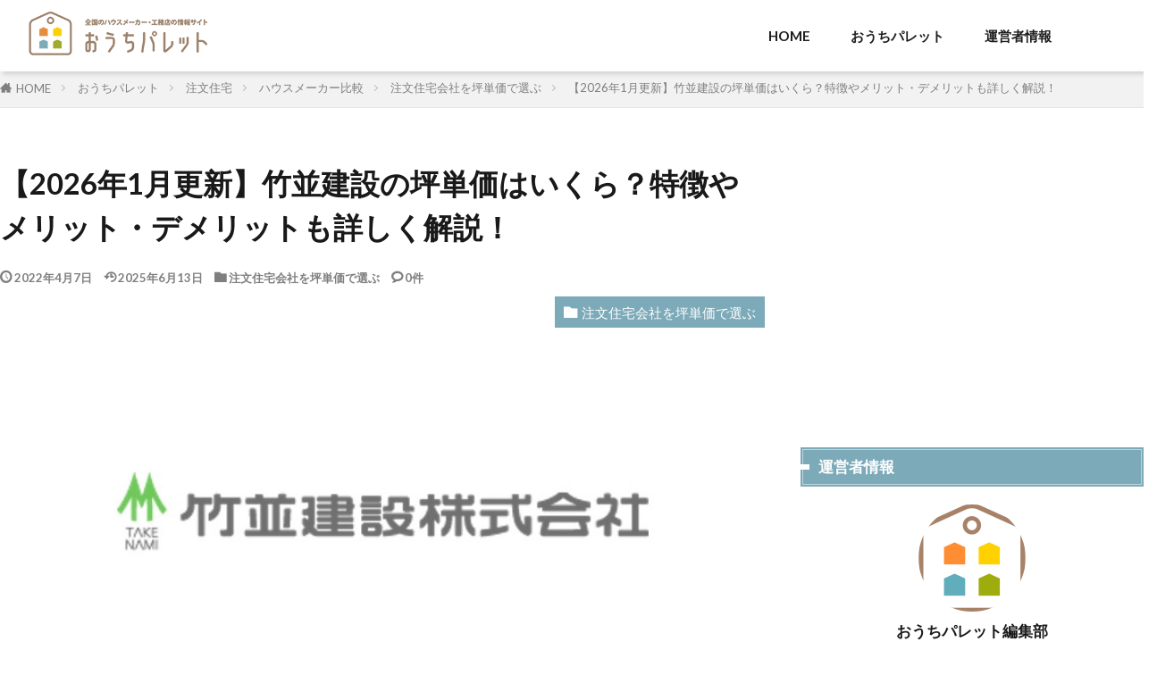

--- FILE ---
content_type: text/html; charset=UTF-8
request_url: https://nexer.co.jp/ouchipalette/takenamikensetsu/
body_size: 43153
content:
<!DOCTYPE html>

<html lang="ja" prefix="og: http://ogp.me/ns#"  class="t-middle" >

<head prefix="og: http://ogp.me/ns# fb: http://ogp.me/ns/fb# article: http://ogp.me/ns/article#">
	<script src="https://www.googleoptimize.com/optimize.js?id=OPT-T8SST5R"></script>
	<!-- Global site tag (gtag.js) - Google Analytics -->
	<script async src="https://www.googletagmanager.com/gtag/js?id=UA-185649685-1"></script>
	<script>
		window.dataLayer = window.dataLayer || [];

		function gtag() {
			dataLayer.push(arguments);
		}
		gtag('js', new Date());

		gtag('config', 'UA-185649685-1');
	</script>
	<meta charset="UTF-8">
	<title>【2026年1月更新】竹並建設の坪単価はいくら？特徴やメリット・デメリットも詳しく解説！│おうちパレット</title>
<meta name='robots' content='max-image-preview:large' />
<link rel='stylesheet' id='wp-block-library-css'  href='https://nexer.co.jp/ouchipalette/wp-includes/css/dist/block-library/style.min.css?ver=5.7.14' type='text/css' media='all' />
<link rel='stylesheet' id='my-style-css'  href='https://nexer.co.jp/ouchipalette/wp-content/plugins/promotion-txt/css/style.css?ver=5.7.14' type='text/css' media='all' />
<link rel='stylesheet' id='tablepress-default-css'  href='https://nexer.co.jp/ouchipalette/wp-content/tablepress-combined.min.css?ver=2' type='text/css' media='all' />
<link rel="https://api.w.org/" href="https://nexer.co.jp/ouchipalette/wp-json/" /><link rel="alternate" type="application/json" href="https://nexer.co.jp/ouchipalette/wp-json/wp/v2/posts/8650" /><link rel="alternate" type="application/json+oembed" href="https://nexer.co.jp/ouchipalette/wp-json/oembed/1.0/embed?url=https%3A%2F%2Fnexer.co.jp%2Fouchipalette%2Ftakenamikensetsu%2F" />
<link rel="alternate" type="text/xml+oembed" href="https://nexer.co.jp/ouchipalette/wp-json/oembed/1.0/embed?url=https%3A%2F%2Fnexer.co.jp%2Fouchipalette%2Ftakenamikensetsu%2F&#038;format=xml" />
<link rel="stylesheet" href="https://nexer.co.jp/ouchipalette/wp-content/themes/the-thor/style.min.css">
<link rel="amphtml" href="https://nexer.co.jp/ouchipalette/takenamikensetsu/?type=AMP">
<link class="css-async" rel href="https://nexer.co.jp/ouchipalette/wp-content/themes/the-thor/css/icon.min.css">
<link class="css-async" rel href="https://fonts.googleapis.com/css?family=Lato:400,700,900">
<link class="css-async" rel href="https://fonts.googleapis.com/css?family=Fjalla+One">
<link class="css-async" rel href="https://nexer.co.jp/ouchipalette/wp-content/themes/the-thor-child/style-user.css?1753117778">
<link rel="canonical" href="https://nexer.co.jp/ouchipalette/takenamikensetsu/" />
<script src="https://ajax.googleapis.com/ajax/libs/jquery/1.12.4/jquery.min.js"></script>
<meta http-equiv="X-UA-Compatible" content="IE=edge">
<meta name="viewport" content="width=device-width, initial-scale=1, viewport-fit=cover"/>
<script>
(function(i,s,o,g,r,a,m){i['GoogleAnalyticsObject']=r;i[r]=i[r]||function(){
(i[r].q=i[r].q||[]).push(arguments)},i[r].l=1*new Date();a=s.createElement(o),
m=s.getElementsByTagName(o)[0];a.async=1;a.src=g;m.parentNode.insertBefore(a,m)
})(window,document,'script','https://www.google-analytics.com/analytics.js','ga');

ga('create', 'G-2GQ3XSXZR6', 'auto');
ga('send', 'pageview');
</script>
<style>
.widget.widget_nav_menu ul.menu{border-color: rgba(124,170,185,0.15);}.widget.widget_nav_menu ul.menu li{border-color: rgba(124,170,185,0.75);}.widget.widget_nav_menu ul.menu .sub-menu li{border-color: rgba(124,170,185,0.15);}.widget.widget_nav_menu ul.menu .sub-menu li .sub-menu li:first-child{border-color: rgba(124,170,185,0.15);}.widget.widget_nav_menu ul.menu li a:hover{background-color: rgba(124,170,185,0.75);}.widget.widget_nav_menu ul.menu .current-menu-item > a{background-color: rgba(124,170,185,0.75);}.widget.widget_nav_menu ul.menu li .sub-menu li a:before {color:#7caab9;}.widget.widget_nav_menu ul.menu li a{background-color:#7caab9;}.widget.widget_nav_menu ul.menu .sub-menu a:hover{color:#7caab9;}.widget.widget_nav_menu ul.menu .sub-menu .current-menu-item a{color:#7caab9;}.widget.widget_categories ul{border-color: rgba(124,170,185,0.15);}.widget.widget_categories ul li{border-color: rgba(124,170,185,0.75);}.widget.widget_categories ul .children li{border-color: rgba(124,170,185,0.15);}.widget.widget_categories ul .children li .children li:first-child{border-color: rgba(124,170,185,0.15);}.widget.widget_categories ul li a:hover{background-color: rgba(124,170,185,0.75);}.widget.widget_categories ul .current-menu-item > a{background-color: rgba(124,170,185,0.75);}.widget.widget_categories ul li .children li a:before {color:#7caab9;}.widget.widget_categories ul li a{background-color:#7caab9;}.widget.widget_categories ul .children a:hover{color:#7caab9;}.widget.widget_categories ul .children .current-menu-item a{color:#7caab9;}.widgetSearch__input:hover{border-color:#7caab9;}.widgetCatTitle{background-color:#7caab9;}.widgetCatTitle__inner{background-color:#7caab9;}.widgetSearch__submit:hover{background-color:#7caab9;}.widgetProfile__sns{background-color:#7caab9;}.widget.widget_calendar .calendar_wrap tbody a:hover{background-color:#7caab9;}.widget ul li a:hover{color:#7caab9;}.widget.widget_rss .rsswidget:hover{color:#7caab9;}.widget.widget_tag_cloud a:hover{background-color:#7caab9;}.widget select:hover{border-color:#7caab9;}.widgetSearch__checkLabel:hover:after{border-color:#7caab9;}.widgetSearch__check:checked .widgetSearch__checkLabel:before, .widgetSearch__check:checked + .widgetSearch__checkLabel:before{border-color:#7caab9;}.widgetTab__item.current{border-top-color:#7caab9;}.widgetTab__item:hover{border-top-color:#7caab9;}.searchHead__title{background-color:#7caab9;}.searchHead__submit:hover{color:#7caab9;}.menuBtn__close:hover{color:#7caab9;}.menuBtn__link:hover{color:#7caab9;}@media only screen and (min-width: 992px){.menuBtn__link {background-color:#7caab9;}}.t-headerCenter .menuBtn__link:hover{color:#7caab9;}.searchBtn__close:hover{color:#7caab9;}.searchBtn__link:hover{color:#7caab9;}.breadcrumb__item a:hover{color:#7caab9;}.pager__item{color:#7caab9;}.pager__item:hover, .pager__item-current{background-color:#7caab9; color:#fff;}.page-numbers{color:#7caab9;}.page-numbers:hover, .page-numbers.current{background-color:#7caab9; color:#fff;}.pagePager__item{color:#7caab9;}.pagePager__item:hover, .pagePager__item-current{background-color:#7caab9; color:#fff;}.heading a:hover{color:#7caab9;}.eyecatch__cat{background-color:#7caab9;}.the__category{background-color:#7caab9;}.dateList__item a:hover{color:#7caab9;}.controllerFooter__item:last-child{background-color:#7caab9;}.controllerFooter__close{background-color:#7caab9;}.bottomFooter__topBtn{background-color:#7caab9;}.mask-color{background-color:#7caab9;}.mask-colorgray{background-color:#7caab9;}.pickup3__item{background-color:#7caab9;}.categoryBox__title{color:#7caab9;}.comments__list .comment-meta{background-color:#7caab9;}.comment-respond .submit{background-color:#7caab9;}.prevNext__pop{background-color:#7caab9;}.swiper-pagination-bullet-active{background-color:#7caab9;}.swiper-slider .swiper-button-next, .swiper-slider .swiper-container-rtl .swiper-button-prev, .swiper-slider .swiper-button-prev, .swiper-slider .swiper-container-rtl .swiper-button-next	{background-color:#7caab9;}.t-headerColor .l-header{background-color:#7caab9;}.t-headerColor .globalNavi::before{background: -webkit-gradient(linear,left top,right top,color-stop(0%,rgba(255,255,255,0)),color-stop(100%,#7caab9));}.t-headerColor .subNavi__link-pickup:hover{color:#7caab9;}.snsFooter{background-color:#7caab9}.widget-main .heading.heading-widget{background-color:#7caab9}.widget-main .heading.heading-widgetsimple{background-color:#7caab9}.widget-main .heading.heading-widgetsimplewide{background-color:#7caab9}.widget-main .heading.heading-widgetwide{background-color:#7caab9}.widget-main .heading.heading-widgetbottom:before{border-color:#7caab9}.widget-main .heading.heading-widgetborder{border-color:#7caab9}.widget-main .heading.heading-widgetborder::before,.widget-main .heading.heading-widgetborder::after{background-color:#7caab9}.widget-side .heading.heading-widget{background-color:#7caab9}.widget-side .heading.heading-widgetsimple{background-color:#7caab9}.widget-side .heading.heading-widgetsimplewide{background-color:#7caab9}.widget-side .heading.heading-widgetwide{background-color:#7caab9}.widget-side .heading.heading-widgetbottom:before{border-color:#7caab9}.widget-side .heading.heading-widgetborder{border-color:#7caab9}.widget-side .heading.heading-widgetborder::before,.widget-side .heading.heading-widgetborder::after{background-color:#7caab9}.widget-foot .heading.heading-widget{background-color:#7caab9}.widget-foot .heading.heading-widgetsimple{background-color:#7caab9}.widget-foot .heading.heading-widgetsimplewide{background-color:#7caab9}.widget-foot .heading.heading-widgetwide{background-color:#7caab9}.widget-foot .heading.heading-widgetbottom:before{border-color:#7caab9}.widget-foot .heading.heading-widgetborder{border-color:#7caab9}.widget-foot .heading.heading-widgetborder::before,.widget-foot .heading.heading-widgetborder::after{background-color:#7caab9}.widget-menu .heading.heading-widget{background-color:#7caab9}.widget-menu .heading.heading-widgetsimple{background-color:#7caab9}.widget-menu .heading.heading-widgetsimplewide{background-color:#7caab9}.widget-menu .heading.heading-widgetwide{background-color:#7caab9}.widget-menu .heading.heading-widgetbottom:before{border-color:#7caab9}.widget-menu .heading.heading-widgetborder{border-color:#7caab9}.widget-menu .heading.heading-widgetborder::before,.widget-menu .heading.heading-widgetborder::after{background-color:#7caab9}.still{height: 500px;}@media only screen and (min-width: 768px){.still {height: 700px;}}.swiper-slide1.mask.mask-color{background-color:#e2ddd0}.swiper-slide2.mask.mask-color{background-color:#c2d5d6}.swiper-slide3.mask.mask-color{background-color:#e0d4c9}.rankingBox__bg{background-color:#7caab9}.commonCtr__bg.mask.mask-colorgray{background-color:#7caab9}.the__ribbon{background-color:#ea3c3c}.the__ribbon:after{border-left-color:#ea3c3c; border-right-color:#ea3c3c}.eyecatch__link.eyecatch__link-mask:hover::after {background-color: rgba(155,129,106,0.5);}.eyecatch__link.eyecatch__link-maskzoom:hover::after {background-color: rgba(155,129,106,0.5);}.eyecatch__link.eyecatch__link-maskzoomrotate:hover::after {background-color: rgba(155,129,106,0.5);}.content .afTagBox__btnDetail{background-color:#7caab9;}.widget .widgetAfTag__btnDetail{background-color:#7caab9;}.content .afTagBox__btnAf{background-color:#7caab9;}.widget .widgetAfTag__btnAf{background-color:#7caab9;}.content a{color:#e78b3c;}.phrase a{color:#e78b3c;}.content .sitemap li a:hover{color:#e78b3c;}.content h2 a:hover,.content h3 a:hover,.content h4 a:hover,.content h5 a:hover{color:#e78b3c;}.content ul.menu li a:hover{color:#e78b3c;}.content .es-LiconBox:before{background-color:#a83f3f;}.content .es-LiconCircle:before{background-color:#a83f3f;}.content .es-BTiconBox:before{background-color:#a83f3f;}.content .es-BTiconCircle:before{background-color:#a83f3f;}.content .es-BiconObi{border-color:#a83f3f;}.content .es-BiconCorner:before{background-color:#a83f3f;}.content .es-BiconCircle:before{background-color:#a83f3f;}.content .es-BmarkHatena::before{background-color:#005293;}.content .es-BmarkExcl::before{background-color:#b60105;}.content .es-BmarkQ::before{background-color:#005293;}.content .es-BmarkQ::after{border-top-color:#005293;}.content .es-BmarkA::before{color:#b60105;}.content .es-BsubTradi::before{color:#ffffff;background-color:#b60105;border-color:#b60105;}.btn__link-primary{color:#ffffff; background-color:#3f3f3f;}.content .btn__link-primary{color:#ffffff; background-color:#3f3f3f;}.searchBtn__contentInner .btn__link-search{color:#ffffff; background-color:#3f3f3f;}.btn__link-secondary{color:#ffffff; background-color:#3f3f3f;}.content .btn__link-secondary{color:#ffffff; background-color:#3f3f3f;}.btn__link-search{color:#ffffff; background-color:#3f3f3f;}.btn__link-normal{color:#3f3f3f;}.content .btn__link-normal{color:#3f3f3f;}.btn__link-normal:hover{background-color:#3f3f3f;}.content .btn__link-normal:hover{background-color:#3f3f3f;}.comments__list .comment-reply-link{color:#3f3f3f;}.comments__list .comment-reply-link:hover{background-color:#3f3f3f;}@media only screen and (min-width: 992px){.subNavi__link-pickup{color:#3f3f3f;}}@media only screen and (min-width: 992px){.subNavi__link-pickup:hover{background-color:#3f3f3f;}}.partsH2-29 h2{color:#ffffff; background-color:#7caab9; box-shadow: 0px 0px 0px 5px #7caab9; border-color:#d8d8d8;}.partsH3-6 h3{color:#191919;}.partsH3-6 h3::before{border-bottom-color:#7caab9;}.partsH3-6 h3::after{border-color:#7caab9;}.partsH4-14 h4{color:#191919; border-color:#7caab9;}.partsH4-14 h4::before{background-color:#7caab9;}.partsH4-14 h4::after{border-color:#7caab9;}.partsH5-3 h5{color:#191919; border-color:#7caab9;}.content ul > li::before{color:#a83f3f;}.content ul{color:#191919;}.content ol > li::before{color:#a83f3f; border-color:#a83f3f;}.content ol > li > ol > li::before{background-color:#a83f3f; border-color:#a83f3f;}.content ol > li > ol > li > ol > li::before{color:#a83f3f; border-color:#a83f3f;}.content ol{color:#191919;}.content .balloon .balloon__text{color:#191919; background-color:#f2f2f2;}.content .balloon .balloon__text-left:before{border-left-color:#f2f2f2;}.content .balloon .balloon__text-right:before{border-right-color:#f2f2f2;}.content .balloon-boder .balloon__text{color:#191919; background-color:#ffffff;  border-color:#d8d8d8;}.content .balloon-boder .balloon__text-left:before{border-left-color:#d8d8d8;}.content .balloon-boder .balloon__text-left:after{border-left-color:#ffffff;}.content .balloon-boder .balloon__text-right:before{border-right-color:#d8d8d8;}.content .balloon-boder .balloon__text-right:after{border-right-color:#ffffff;}.content blockquote{color:#191919; background-color:#f2f2f2;}.content blockquote::before{color:#d8d8d8;}.content table{color:#191919; border-top-color:#E5E5E5; border-left-color:#E5E5E5;}.content table th{background:#7f7f7f; color:#ffffff; ;border-right-color:#E5E5E5; border-bottom-color:#E5E5E5;}.content table td{background:#ffffff; ;border-right-color:#E5E5E5; border-bottom-color:#E5E5E5;}.content table tr:nth-child(odd) td{background-color:#f2f2f2;}
</style>
<link rel="icon" href="https://nexer.co.jp/ouchipalette/wp-content/uploads/2020/09/cropped-ietateru_LOGO_5_1-A-32x32.png" sizes="32x32" />
<link rel="icon" href="https://nexer.co.jp/ouchipalette/wp-content/uploads/2020/09/cropped-ietateru_LOGO_5_1-A-192x192.png" sizes="192x192" />
<link rel="apple-touch-icon" href="https://nexer.co.jp/ouchipalette/wp-content/uploads/2020/09/cropped-ietateru_LOGO_5_1-A-180x180.png" />
<meta name="msapplication-TileImage" content="https://nexer.co.jp/ouchipalette/wp-content/uploads/2020/09/cropped-ietateru_LOGO_5_1-A-270x270.png" />
		<style type="text/css" id="wp-custom-css">
			.pickup3__bg.mask{background-color:pink!important}.content .outline{border:3px solid #decfc1;padding:10px 0;background:#fffef6}.content li ul li .outline__number{font-weight:700;background:transparent;color:#cfcfcf;width:auto}.content .outline__number{width:1.8em;height:1.8em;padding:0;line-height:1.8em;text-align:center;background:#e78b34;color:#fff;border-radius:50%}.content .outline__link{display:block;color:#777}.content .outline__link:hover{color:#cfcfcf}.outline__title{color:#e78b34;font-weight:700;width:100%;padding:0 0 0 20px}.content .outline__switch{right:1.5rem;top:10px}.content .outline__toggle:checked+.outline__switch:before{content:"［ ▲ CLOSE］"}.content .outline__toggle:checked+.outline__switch+.outline__list{margin-top:1rem}.content .outline__switch:before{content:"［ ▼ OPEN ］";border:0;color:#999}.content .outline__switch+.outline__list{background:transparent}.content .outline__switch+ul.outline__list{margin-left:0;margin-right:0;border-top:2px dotted #cfcfcf}.content .outline__switch+.outline__list-2 li:first-child{margin-top:1}.content .outline__switch+.outline__list-2 li ul li:first-child{margin-top:.5em}.outline__list-2>li>a{font-weight:700}.outline__title:before{font-family:icomoon;content:"\e92f";margin-right:5px}@media only screen and (min-width:992px){.outline__list-2>li>a{font-weight:700}.content .outline{width:90%;margin:3rem 5%}}@media only screen and (max-width:991px){.content .outline{width:100%;margin:3rem 0}}.toc_widget_list.no_bullets li{line-height:23px}.toc_widget>ul>li>a:nth-of-type(n){font-size:14px;margin-top:.5em}.toc_widget_list.no_bullets ul li:nth-child(n+1){font-size:14px;padding:2px 0 5px 9pt;margin-top:.5em}.toc_widget_list.no_bullets li a:hover{color:#aaa}ul.toc_widget_list.no_bullets{background-color:#fff;padding:25px 15px;border:solid 1px #e5e5e5}span.toc_number.toc_depth_1,span.toc_number.toc_depth_2{font-weight:700;background:transparent;width:auto}span.toc_number.toc_depth_2{color:#cfcfcf}p{font-size:14px}@media only screen and (max-width:500px){p{font-size:10pt}}

/* 画像の下のキャプション設定 */
figure{text-align:center;
	margin-top:16px;}
figcaption{color:grey;font:16px arial;}

/*menuデザイン用*/
@media only screen and (max-width:600px){
	.globalNavi__list li {
		height: auto;
			/*margin-right: 1px;*/
	}
	.globalNavi__list li a {
		margin-right: 1px;
		padding: 0.8rem;
	}

	/*menu用*/
	.siteTitle {
		padding: 20px;
	}
	.t-logoSp30 .siteTitle__logo{
		height: 45px;
	}
label.searchBtn__link.searchBtn__link-text.icon-search{
		padding-top: 20px;
	  padding-right: 15px;
	}
	.t-headerCenter .menuBtn__link{
		display: none;
	}
	.l-header{
		padding-bottom: 0;
	}
	/*ロゴ切り替え用*/
		img.siteTitle__logo_smp{
			width:auto;
			height: 45px;
			margin-right: 20px
	}
	.container{
		margin-left: 2px;
		margin-right: 2px;
	}
}


/*menu用*/
@media only screen and (min-width: 600px){
	.t-headerCenter .menuBtn{
		right: auto!important;
		left:0!important;
	}
}

.t-headerCenter .searchBtn{
		left: auto;
		right: 0;
	}

/*文字カスタマイズ*/
/*.swiper-content {
	position: absolute;
	z-index: 9;
	text-align: center;
	top:0;
	bottom:0;
	right:0;
	left:0;
	margin: auto;
}

@media only screen and (max-width:400px){
	.swiper-content {
		padding-top: 50%;
	}	
}

@media only screen and (max-width:600px){
	.swiper-content {
		padding-top: 35%;
	}	
}

@media only screen and (min-width:600px){
	.swiper-content {
		padding-top: 20%;
	}	
}
*/

.swiper-content {
    z-index: 9;
    text-align: center;
    top: 0;
    bottom: 0;
    right: 0;
    left: 0;
    display: flex;
    align-items: center;
    flex-wrap: wrap;
    justify-content: center;
    margin: auto;
}

.swiper-pagination.swiper-pagination-bullets {
    display: none;
}

/*フェードアウト*/

.main_imgBox {
	widows: auto;
	min-width: 100%;
	height: 750px;
	overflow: hidden;
	position: relative;
}

  .main_img {
    z-index:10;
    opacity: 0;
    width: 100%;
		height: 700px;
    background-position: center center;
    background-repeat: no-repeat;
    background-size: cover;
    position: absolute;
    left: 0;
    top: 0;
    -webkit-animation: anime 36s 0s infinite;
    animation: anime 36s 0s infinite; }

 .main_img:nth-of-type(2) {
      -webkit-animation-delay: 6s;
      animation-delay: 6s; }

    .main_img:nth-of-type(3) {
      -webkit-animation-delay: 12s;
      animation-delay: 12s; }

    .main_img:nth-of-type(4) {
      -webkit-animation-delay: 18s;
      animation-delay: 18s; }

    .main_img:nth-of-type(5) {
      -webkit-animation-delay: 24s;
      animation-delay: 24s; }

    .main_img:nth-of-type(6) {
      -webkit-animation-delay: 30s;
      animation-delay: 30s; }

@keyframes anime {
	0% {
		opacity: 0;
	}
	8% {
		opacity: 1;
	}
	17% {
		opacity: 1;
		transform: scale(1.1) 
	}
	25% {
		opacity: 0;
		transition: all 1000ms ease 0s;
		z-index:9;
	}
	100% {
		opacity: 0;
	}
}

.caption {
  z-index:11;
	transition: 1s !important;
	position: absolute;
  top: 40%;
}

@media only screen and (max-width: 767px){
.main_imgBox {
    height:400px;
}
	
	.caption {
  top: 40%;
}
}

@media only screen and (max-width: 767px){
	.main_imgBox {
		width: auto;
		min-width: 100%;
		height: 500px;
		position: relative;
		top: 0;
		bottom: 0;
}
	
	.main_img {
		height: 500px!important;
	}
	.microbtn {
    background-color: #00bf2d;
    border-bottom: 4px solid #05800d;
    border-radius: 10px;
    margin: 0.4em auto;
    width: 90%;
    text-align: center;
    display: block;
    color: #fff;
    display: inline-block;
    font-size: 16px;
    font-weight: bold;
    letter-spacing: 0.1rem;
    padding: 13px 20px;
    text-decoration: none;
}
	a.microbtn{
	color:#fff;
	font-size: 16px;
	padding: 13px 20px;
	font-weight: bold;
	width: 95%;
}

.microbtn:hover{
  box-shadow: none;
  position:relative;
  border-bottom:none;
	top:4px;}
	
a.microbtn:hover{
	color:#000;
}
}

/* パソコンで見たときは"pc"のclassがついた画像が表示される */
.pc {
	display: block !important;
}
.sp {
	display: none !important;
}
 
/* スマートフォンで見たときは"sp"のclassがついた画像が表示される */
@media only screen and (max-width: 767px) {
	.pc {
		display: none !important;
	}
	.sp {
		display: block !important;
	}
}

/* ボタンのデザイン（立体のVNMのようなやつ */
.microbtn {
    background-color: #00bf2d;
    border-bottom: 4px solid #05800d;
    border-radius: 10px;
    margin: 0.4em auto;
    width: 95%;
    text-align: center;
    display: block;
    color: #fff;
    display: inline-block;
    font-size: 21px;
    font-weight: 600;
    letter-spacing: 0.1rem;
    padding: 16px 20px;
    text-decoration: none;
}

/* オレンジ色用 */
.btn_bg_orange{
	background-color: #fd9535;
	border-bottom: 4px solid #d27d00;
}

a.microbtn{
	color:#fff;
}

.microbtn:hover{
  box-shadow: none;
  position:relative;
  border-bottom:none;
	top:4px;}
	
a.microbtn:hover{
	color:#000;
}



a.btn--green {
  color: #fff;
	border-radius: 4px;
  background-color: #094;
}

a.btn--green:hover {
  color: #fff;
  background: #00a349;
}

a.btn--green.btn--cubic {
  border-bottom: 5px solid #00662d;
}

a.btn--green.btn--cubic:hover {
  top: 3px;
  border-bottom: 2px solid #00662d;
}

a.btn-c {
  font-size: 2rem;
  position: relative;
  padding: 1.5rem 3rem 1.5rem 2rem;
}

a.btn-c i.fa {
  margin-right: 1rem;
}






/* タブ切り替えボタン用 */



/*タブ切り替え全体のスタイル*/
.tabs {
  margin-top: 50px;
  padding-bottom: 40px;
  background-color: #fff;
  box-shadow: 0 0 10px rgba(0, 0, 0, 0.2);
  width: 700px;
  margin: 0 auto;}

/*タブのスタイル*/
.tab_item {
 width: calc(99%/3);
  height: 50px;
 border-bottom: 3px solid #5ab4bd;
  background-color: #d9d9d9;
  line-height: 50px;
  font-size: 16px;
  text-align: center;
  color: #565656;
display: block;
  float: left;
  text-align: center;
  font-weight: bold;
  transition: all 0.2s ease;
}
.tab_item:hover {
  opacity: 0.75;
}

/*ラジオボタンを全て消す*/
input[name="tab_item"] {
  display: none;
}

/*タブ切り替えの中身のスタイル*/
.tab_content {
  display: none;
  padding: 40px 40px 0;
  clear: both;
  overflow: hidden;
}


/*選択されているタブのコンテンツのみを表示*/
#all:checked ~ #all_content,
#programming:checked ~ #programming_content,
#design:checked ~ #design_content {
  display: block;
}

/*選択されているタブのスタイルを変える*/
.tabs input:checked + .tab_item {
  background-color: #5ab4bd;
  color: #fff;
}



/************************************
** CSSでタブ表示
************************************/
/* タブの外枠 */
.tabs {
  margin-top: 12px;
}
 
/* タブのスタイル */
.tabs .tab-label {
  display: block;
	float:left;
  border-top-left-radius: 3px;
  border-top-right-radius: 3px;
  border: 1px solid #999;
  background-color: #f3f3f3;
  margin-left: 1px;
  margin-right: 1px;
  padding: 3px 6px;
  border-bottom: none;
  font-size: 0.9em;
}
 
/* タブにマウスカーソルがのったときフッター */
.tabs .tab-label:hover {
  opacity: 0.7;
}
 
/* ラジオボタンと内容を非表示 */
.tabs input[name="tab-radio"],
.tabs .tab-content {
  display: none;
}
 
/* タブ内容のスタイル */
.tabs .tab-content{
  border: 1px solid #999;
  padding: 10px;
  min-height: 200px;
}
 
/* 選択されているタブのコンテンツのみを表示 */
.tabs #tab-1:checked ~ .tab-1-content,
.tabs #tab-2:checked ~ .tab-2-content,
.tabs #tab-3:checked ~ .tab-3-content,
.tabs #tab-4:checked ~ .tab-4-content,
.tabs #tab-5:checked ~ .tab-5-content {
  display: block;
}
 
/* 選択されているタブのスタイルを変える */
.tabs input[name="tab-radio"]:checked + .tab-label {
  background-color: #fff;
}

.box_shadow1 {
    padding: 0.5em 1em;
    margin: 2em 0;
    background: #fff;/*背景色*/
    border-top: solid 6px #7caab9;
    box-shadow: 0 3px 4px rgba(0, 0, 0, 0.32);/*影*/
}

.rnk_pc{
	display:block;
}

.rnk_sp{
	display:none;
}

/*altコンテンツのh2*/
.altcontents h2{
  color: #000;
  text-align: center;
  border-top: solid 2px #7caab9;
  border-bottom: solid 2px #7caab9;
  background: -webkit-repeating-linear-gradient(-45deg, #f0f8ff, #f0f8ff 3px,#e9f4ff 3px, #e9f4ff 7px);
  background: repeating-linear-gradient(-45deg, #f0f8ff, #f0f8ff 3px,#e9f4ff 3px, #e9f4ff 7px);
	box-shadow: 0px 0px 0px 0px #7caab9;
	border-left: none;
	border-right: none;
}

/*alt2コンテンツのh2*/
.altcontents2 h2 {
  line-height: 60px;
  position: relative;
  height: 60px;
  margin: 2em 50px 1em;
  padding: 0 2rem;
  text-align: center;
  color: #fff;
  background: #7caab9;
	box-shadow: 0px 0px 0px 0px #7caab9;
	border: none;
}

.altcontents2 h2:before,
.altcontents2 h2:after {
  position: absolute;
  top: 0;
  display: block;
  height: 48px;
  content: '';
  border: 30px solid #7caab9;
}

.altcontents2 h2:before {
  left: -40px;
  border-left-width: 15px;
  border-left-color: transparent;
}

.altcontents2 h2:after {
  right: -40px;
  border-right-width: 15px;
  border-right-color: transparent;
}

.altcontents2 h2 span {
  position: relative;
  display: block;
}

/*alt3コンテンツのh2*/
.altcontents3 h2 {
position: relative;
padding: 10px 20px;
text-align: center;
border-top: 2px solid #7caab9;
border-bottom: 2px solid #7caab9;
box-shadow: 0px 0px 0px 0px #7caab9;
background:rgba(0,0,0,0);
	color:#7caab9;
		border-left: none;
	border-right: none;
}

.altcontents3 h2:before,.altcontents3 h2:after{
content: '';
position: absolute;
top: -10px;
width: 2px;
height: calc(100% + 1em);
background-color: #7caab9;

}

.altcontents3 h2:before {
left: 10px;
}

.altcontents3 h2:after {
right: 10px;
}


.altcontents4 h2{
    border-top-color: #7caab9;
    border-bottom-color: #7caab9;
	box-shadow: 0px 0px 0px 0px #7caab9;
			border-left: none;
	border-right: none;
	text-align: center;
}

.altcontents4 h2 {
    position: relative;
    padding: 10px 15px;
    font: bold 22px/1.6 Arial, Helvetica, sans-serif;
    color: #333;
    background: #fff;
    margin-top: 40px;
    border-top: #7caab9 solid 3px;
    border-bottom: #7caab9 solid 3px;
    background-image: linear-gradient(to bottom -45deg, transparent 40%, rgba(0, 0, 0, 0.1) 40%, rgba(0, 0, 0, 0.1) 60%, transparent 60%);
    background-size: 4px 4px;
	
}

.content .touroku dt {
    background: #fff;
    border: solid 2px;
    padding: 15px;
	font-weight: bold;
	cursor: pointer;
}


.PRbox{
	position: relative;
	border:1px solid #e5e5e5;
	background-color:#fff;
	box-shadow: 0 2px 6px rgba(0, 0, 0, 0.3);
	border-radius: 5px;
	padding: 20px;
}




/*Cardbox*/
.content div.Cardbox-all{
	margin-top:0px;
	padding-top:0px;
}
.Cardbox-all{
	display:frex;
	justify-content: space-between;
	flex-flow:row;
	margin-top:0px;
}
	
	
.Cardbox,.Cardbox-2,.Cardbox-4,.Cardbox-5,.Cardbox-7,.Cardbox-8,.Cardbox-10{
	display   : inline-block;
	position: relative;
	border:1px solid #e5e5e5;
	background-color:#fff;
	box-shadow: 0 2px 6px rgba(0, 0, 0, 0.3);
	padding: 20px;
	padding-bottom: 10px;
	width:32.0%;	
	margin-right:1.5%;
}

.Cardbox-3,.Cardbox-6,.Cardbox-9{
	display   : inline-block;
	position: relative;
	border:1px solid #e5e5e5;
	background-color:#fff;
	box-shadow: 0 2px 6px rgba(0, 0, 0, 0.3);
	padding: 20px;
	padding-bottom: 10px;
	width:32.0%;
}

.Cardbox img{
	padding-bottom:0px;
	margin-bottom:0px;
}

.Cardbox-area{
	background-color:#7CAAB9;
	color:#fff;
	padding:5px;
	width:50%;
	margin-bottom:0px;
	text-align:center;
}


.Cardbox-title{
    margin-top: 0px;
	padding-top: 0px;
}
.Cardbox-title{
    position: relative;
    padding-bottom: 14px;
    padding-right: 30px;
}
.content .Cardbox-title {
    font-size: 1.6rem;
}
.Cardbox-title{
    line-height: 1.0;
    margin-top: 0rem;
}
.Cardbox-title{
    overflow-wrap: break-word;
}
.Cardbox-title{
    font-size: 100%;
}


.Cardbox-title{
    display: block;
    font-size: 1.0em;
    margin-block-start: 1em;
    margin-block-end: 1em;
    margin-inline-start: 0px;
    margin-inline-end: 0px;
    font-weight: bold;
}

.Cardbox-title::before{
    border-bottom-color: #7caab9;
}
.Cardbox-title::before{
    content: "";
    position: absolute;
    bottom: -0;
    right: 0;
    width: 0;
    height: 0;
    border: none;
    border-right: solid 15px transparent;
    border-bottom: solid 15px #7caab9;
	
}
.Cardbox-title::after {
    border-color: #7caab9;
	
}

.Cardbox-title::after{
    content: "";
    position: absolute;
    bottom: 0;
    right: 5px;
    width: 99%;
    border-bottom: solid 4px #7caab9;
}

/*Cardboxボタン*/
.content .cardbtn{
border-radius: 10px;
width:100%;
margin-bottom:0px;
	margin-top:0px;
padding-bottom:0px
}

.content .cardbtn{
	position:relative;
	display:inline-block;
	line-height: 1.4;
	text-align:center;
	overflow:hidden;
	transition:.3s;
	padding:10px 15px 10px 15px;
	margin:0px;
}
.content .cardbtn:hover::after{
    position: absolute;
    top: 0;
    left: 0;
    right: 0;
    bottom: 0;
    content: "";
    background-color: rgba(255,255,255,0.25);
	transition:.3s;
}
.content .cardbtn:hover{ font-weight: normal}
.content .cardbtn.es-bold:hover{ font-weight: bold}

a.cardbtn{
	display:block;
	line-height:3.5px;
	font-size:14px;
}


#osusume_koumu{
	padding-top:30px;
	padding-bottom:30px;
	 margin-right: calc(50% - 50vw);
  margin-left: calc(50% - 50vw);
  padding-right: calc(50vw - 50%);
  padding-left: calc(50vw - 50%);
  background:rgba(124,170,185,0.6);
}

#osusume_koumu img.osusumebn{
	padding-top:0px;
	padding-bottom:0px;
	margin-top:0px;
	margin-bottom:-45px;
}

#osusume_koumu .wh{
	margin-top:0px;
}


@media only screen and (max-width: 767px) {
	.content div.Cardbox-all{
	margin-top:20px;
	padding-top:0px;
	text-align:center;
}
	
	.Cardbox-all{
	display:frex;
	justify-content: space-between;
		flex-flow:row;
}

.Cardbox-area{
	background-color:#7CAAB9;
	color:#fff;
	padding:5px;
	width:50%;
	margin-bottom:0px;
	text-align:center;
}
.Cardbox-area p{
			font-size:8px;
	line-height:1.5;
	}

.Cardbox-all div{
			margin-top:1rem;
	}
	
.Cardbox,.Cardbox-3,.Cardbox-5,.Cardbox-7,.Cardbox-9{
	display   : inline-block;
	position: relative;
	border:1px solid #e5e5e5;
	background-color:#fff;
	box-shadow: 0 2px 6px rgba(0, 0, 0, 0.3);
	padding: 15px;
	width:95%;
	margin-right:0.0%;
	margin-left:0.0%;
}

.Cardbox-2,.Cardbox-4,.Cardbox-6,.Cardbox-8,.Cardbox-10{
	display   : inline-block;
	position: relative;
	border:1px solid #e5e5e5;
	background-color:#fff;
	box-shadow: 0 2px 6px rgba(0, 0, 0, 0.3);
	padding: 15px;
	width:95%;
	margin-right:0.0%;
	margin-left:0.0%;
}

a.cardbtn{
display:block;
line-height:3.5px;
font-size:10px;
}

.content .Cardbox-title {
    font-size: 1.2rem;
margin-top:15px;
	margin-bottom:0px;
	text-align:left;
}
	
.Cardbox-title{
    display: block;
    font-size: 1.0em;
    margin-block-start: 1em;
    margin-block-end: 1em;
    margin-inline-start: 0px;
    margin-inline-end: 0px;
    font-weight: bold;
}

.Cardbox-title::before{
    border-bottom-color: #7caab9;
}
.Cardbox-title::before{
    content: "";
    position: absolute;
    bottom: -0;
    right: 0;
    width: 0;
    height: 0;
    border: none;
    border-right: solid 0px transparent;
    border-bottom: solid 0px #7caab9;
	
}
.Cardbox-title::after {
    border-color: #7caab9;
	
}

.Cardbox-title::after{
    content: "";
    position: absolute;
    bottom: 0;
    right: 5px;
    width: 98.5%;
    border-bottom: solid 2px #7caab9;
	
}


	
.content img.cardimg{
margin:0px;
padding:0px;
vertical-align: bottom;
line-height: 1.0em;
}

.Cardbox img{
margin:0px;
padding:0px;
vertical-align: bottom;
line-height: 1.0em;
}
	
#osusume_koumu{
	padding-top:0px;
	padding-bottom:20px;
	 margin-right: calc(50% - 50vw);
  margin-left: calc(50% - 50vw);
  padding-right: calc(50vw - 50%);
  padding-left: calc(50vw - 50%);
  background:rgba(124,170,185,0.6);
}

#osusume_koumu img.osusumebn{
	padding-top:0px;
	padding-bottom:0px;
	margin-top:-10px;
	margin-bottom:-15px;
}

#osusume_koumu .wh{
	margin-top:30px;
	padding-top:20px;
}
	
}


@media only screen and (min-width: 768px) and (max-width: 1024px){
	.Cardbox-all{
	display:frex;
	justify-content: space-between;
		flex-flow:row;
}

.Cardbox-area{
	background-color:#7CAAB9;
	color:#fff;
	padding:5px;
	width:50%;
	margin-bottom:0px;
	text-align:center;
}
.Cardbox-area p{
			font-size:8px;
	line-height:1.5;
	}

.Cardbox-all div{
			margin-top:1rem;
	}
	
.Cardbox,.Cardbox-3,.Cardbox-5,.Cardbox-7,.Cardbox-9{
	display   : inline-block;
	position: relative;
	border:1px solid #e5e5e5;
	background-color:#fff;
	box-shadow: 0 2px 6px rgba(0, 0, 0, 0.3);
	padding: 7.5px;
	width:48.5%;
	margin-right:1.5%;
}

.Cardbox-2,.Cardbox-4,.Cardbox-6,.Cardbox-8,.Cardbox-10{
	display   : inline-block;
	position: relative;
	border:1px solid #e5e5e5;
	background-color:#fff;
	box-shadow: 0 2px 6px rgba(0, 0, 0, 0.3);
	padding: 7.5px;
	width:48.5%;
	margin-right:0.0%;
	margin-left:0.0%;
}

a.cardbtn{
display:block;
line-height:3.5px;
font-size:10px;
}

.content .Cardbox-title {
    font-size: 1.2rem;
margin-top:15px;
	margin-bottom:0px;
}
	
.Cardbox-title{
    display: block;
    font-size: 1.0em;
    margin-block-start: 1em;
    margin-block-end: 1em;
    margin-inline-start: 0px;
    margin-inline-end: 0px;
    font-weight: bold;
}

.Cardbox-title::before{
    border-bottom-color: #7caab9;
}
.Cardbox-title::before{
    content: "";
    position: absolute;
    bottom: -0;
    right: 0;
    width: 0;
    height: 0;
    border: none;
    border-right: solid 0px transparent;
    border-bottom: solid 0px #7caab9;
	
}
.Cardbox-title::after {
    border-color: #7caab9;
	
}

.Cardbox-title::after{
    content: "";
    position: absolute;
    bottom: 0;
    right: 5px;
    width: 98.5%;
    border-bottom: solid 2px #7caab9;
	
}
	
.content img.cardimg{
margin:0px;
padding:0px;
vertical-align: bottom;
line-height: 1.0em;
}

.Cardbox img{
margin:0px;
padding:0px;
vertical-align: bottom;
line-height: 1.0em;
}

#osusume_koumu{
	padding-top:10px;
	padding-bottom:20px;
	 margin-right: calc(50% - 50vw);
  margin-left: calc(50% - 50vw);
  padding-right: calc(50vw - 50%);
  padding-left: calc(50vw - 50%);
  background:rgba(124,170,185,0.6);
}

#osusume_koumu img.osusumebn{
	padding-top:0px;
	padding-bottom:0px;
	margin-top:0px;
	margin-bottom:-15px;
}
	
}

body {
  overflow-x: hidden;
}

.card_top_title{
	color: #fff;/*文字色*/
padding: 0.5em 0;/*上下の余白*/
border-top: solid 3px #fff;/*上線*/
border-bottom: solid 3px #fff;/*下線*/
text-align:center
}

/*スライド画像テスト*/
.sample ul{
        display: flex;
        overflow-x: scroll;
        margin: 0;        
        padding: 0;
}
.sample li{
        min-width: 40%;
        margin: 10px;        
        padding: 0;
        list-style: none;
}

/*アイキャッチ画像のホバー時ズームを解除*/
.eyecatch__link:hover img{
	transform: none;
}

.Pointbox {
    position: relative;
    margin: 2em 0;
    padding: 25px 10px 7px;
    border: solid 2px #FFC107;
}

.Pointbox .box-title {
    position: absolute;
    display: inline-block;
    top: -2px;
    left: -2px;
    padding: 0 9px;
    height: 25px;
    line-height: 25px;
    font-size: 17px;
    background: #FFC107;
    color: #ffffff;
    font-weight: bold;
}


/*マイクロコピー*/
.microcopy p{
	font-size:20px;
	margin-top:20px;
}

@media only screen and (max-width: 767px) {
	.microcopy p{
	font-size:14px;
}

}

a.ep-btn{
	display:block;
	line-height:3.5px;
	font-size:14px;
}

.ep-btn-div{
	line-height:5.5px;
}


/*tableスクロール*/
.table-hikaku {
  overflow-x: scroll;
}
.table-lifull {
  width: 100%;
  border-collapse: collapse;
  white-space: nowrap;
}
.table-lifull th,
.table-lifull td {
  border: 2px solid #eee;
  padding: 4px 8px;
	max-width:180px;
	font-size:11px;
}

.table-tsubodata {
  width: 100%;
  border-collapse: collapse;
  white-space: nowrap;
}


.other_co{
	line-height:1.2em;
}



.solid_box{
	border:2px solid #a9a9a9;
	padding:20px
}



/*Cardbtn2ボタン*/
.content .cardbtn2{
border-radius: 10px;
width:100%;
margin-bottom:0px;
margin-top:0px;
padding-bottom:0px
}

.content .cardbtn2{
	position:relative;
	display:inline-block;
	line-height: 1.4;
	text-align:center;
	overflow:hidden;
	transition:.3s;
	padding:10px 15px 10px 15px;
	margin:0px;
}
.content .cardbtn2:hover::after{
    position: absolute;
    top: 0;
    left: 0;
    right: 0;
    bottom: 0;
    content: "";
    background-color: rgba(255,255,255,0.25);
	transition:.3s;
}
.content .cardbtn2:hover{ font-weight: normal}
.content .cardbtn2.es-bold:hover{ font-weight: bold}

a.cardbtn2{
	display:block;
	line-height:3.5px;
	font-size:14px;}


@media only screen and (max-width: 767px) {
a.cardbtn2{
display:block;
line-height:3.5px;
font-size:10px;
}}


@media only screen and (min-width: 768px) and (max-width: 1024px){
a.cardbtn2{
display:block;
line-height:3.5px;
font-size:10px;
}
}

.Cardbox-all .Cardbox p.btn2{
margin-top:15px;
margin-bottom:0px;
}

.Cardbox-all .Cardbox p.btn3{
margin-top:5px;
margin-bottom:0px;
}

.Cardbox-all .Cardbox-2 p.btn2{
margin-top:15px;
margin-bottom:0px;
}

.Cardbox-all .Cardbox-2 p.btn3{
margin-top:5px;
margin-bottom:0px;
}

.Cardbox-all .Cardbox-3 p.btn2{
margin-top:15px;
margin-bottom:0px;
}

.Cardbox-all .Cardbox-3 p.btn3{
margin-top:5px;
margin-bottom:0px;
}



.event-box {
border: solid 5px;
border-color: #E5E5E5;
padding: 15px;
margin-top: 0px;
}

.eventbox-type {
    background-color: #7CAAB9;
    color: #fff;
    padding: 5px;
    width: 25%;
    margin-bottom: 0px;
    text-align: center;
}

.eventbox-type-cp{
	background-color: #f49801;
    color: #fff;
    padding: 5px;
    width: 25%;
    margin-bottom: 0px;
    text-align: center;
}

.eventbox-cat{
 display: flex;
 justify-content: flex-end;
}

@media only screen and (max-width: 767px) {
.eventbox-type {
    background-color: #7CAAB9;
    color: #fff;
    padding: 5px;
	width: 40%;
    margin-bottom: 0px;
    text-align: center;
}

.eventbox-type-cp{
	background-color: #f49801;
    color: #fff;
    padding: 5px;
	width: 40%;
    margin-bottom: 0px;
    text-align: center;
}
}

/*マイクロコピー*/
.microcopy1 p{
	font-size:20px;
}
@media only screen and (max-width: 767px) {
.microcopy1 p{
	font-size:16px;
}}


/*マイクロコピー*/
.pc16sp14{
	font-size:16px;
}

@media only screen and (max-width: 767px) {
.pc14sp12{
	font-size:14px;
}}


/*上下スライドするボックス*/
.slide_box{
	border:solid 1px #bbb;
	display: block;
overflow-y: scroll;
#white-space: nowrap;
-webkit-overflow-scrolling: touch;
	height:600px;
	padding:10px;
}

.ichiran_box{
	/*border-top:1px solid #e5e5e5;*/
	background-color:#fff;
	padding: 20px;
	box-shadow: 0px 1px 0px 0px rgba(0, 0, 0, 0.3);
}

.postContents div.is-style-bg_stripe{
    color: #000;
    text-align: center;
	border-top: solid 1px #faebd7;
    border-bottom: solid 1px #faebd7;
    background: #fffaf0;
	padding:5px;
	margin-top:0px;
	margin-bottom:10px;
	font-size:14px;
}

.eyecatch-main {
    margin: 0 0 10px 0;
}


/*
.postContents div.is-style-bg_stripe{
    color: #000;
    text-align: center;
	border-top: solid 1px #faebd7;
    border-bottom: solid 1px #faebd7;
    background: -webkit-repeating-linear-gradient(-45deg, #fff, #fff 3px,#f5f5f5 3px, #f5f5f5 7px);
    background: repeating-linear-gradient(-45deg, #fff, #fff 2px,#faf0e6 2px, #faf0e6 3px);
    box-shadow: 0px 0p 0px 0px #7caab9;
    border-left: none;
    border-right: none;
	padding:5px;
	margin-top:0px;
	margin-bottom:10px;
	font-size:14px;
}
*/


@media only screen and (max-width: 767px) {
.content div.area-head table {
    font-size: 1.0rem;
}
	}


@media only screen and (max-width: 767px) {
	.sp-scroll-table {
  overflow-x: auto;
  -webkit-overflow-scrolling: touch;
}
.sp-scroll-table table {
  border-collapse: collapse;
  width: 100%;
  min-width: 800px; /* スクロールさせたい幅に調整 */
}
.sp-scroll-table th,
.sp-scroll-table td {
  border: 1px solid #ccc;
  padding: 8px;
  text-align: left;
  vertical-align: top;
	background-color: #ffffff;
 /* white-space: pre-wrap;*/
	}
 

}

.area-table-font table td{
font-size: 1.0rem;
}



 /* --画像スクロール-- */
.img-scroll-table {
  overflow-x: auto;
  -webkit-overflow-scrolling: touch;
}
.img-scroll-table table {
  border-collapse: collapse;
	table-layout: auto; /* ← これを追加 */
  /*width: 100%;*/
  min-width: unset; /* スクロールさせたい幅に調整 */
}

.img-scroll-table td {
  width: auto;        /* ← 画像サイズに合わせる */
  padding: 2px;
}

.img-scroll-table th,
.img-scroll-table td {
  border: none;
  padding: 2px;
  text-align: left;
  vertical-align: top;
	background-color: #ffffff;
	border-color: #fff!important;
 /* white-space: pre-wrap;*/
	}

.img-scroll-table img {
display: block;     /* ← 余計な隙間防止 */
height: auto;       /* ← 縦横比維持 */
max-height: 300px;/* ← 必要なら高さ制限 */
max-width: unset!important;
}




@media only screen and (max-width: 767px) {
	.img-scroll-table img {
max-height: 200px;  /* ← 必要なら高さ制限 */
}
}

 /* --画像スクロールここまで-- */


 /* --スマホ画面の横幅がずれる問題解消-- */
.l-wrapper {
width: auto !important;
}

 /* --吹き出しコメントのテキスト-- */
.content .balloon-boder .balloon__text {
    font-size: 0.8em;
}

		</style>
			<meta name="description" content="竹並建設の注文住宅の会社概要や特徴、坪単価、平均坪単価を掲載しています。人気商品毎の坪単価や商品解説、メーカーの特徴、メリット・デメリットについて詳しく解説。おうちパレットは全国のハウスメーカーや工務店の情報をどこよりも詳しくお届けしています。">
	<meta property="og:site_name" content="おうちパレット" />
<meta property="og:type" content="article" />
<meta property="og:title" content="【2026年1月更新】竹並建設の坪単価はいくら？特徴やメリット・デメリットも詳しく解説！" />
<meta property="og:description" content="竹並建設の注文住宅の会社概要や特徴、坪単価、平均坪単価を掲載しています。人気商品毎の坪単価や商品解説、メーカーの特徴、メリット・デメリットについて詳しく解説。おうちパレットは全国のハウスメーカーや工務店の情報をどこよりも詳しくお届けしています。" />
<meta property="og:url" content="https://nexer.co.jp/ouchipalette/takenamikensetsu/" />
<meta property="og:image" content="https://nexer.co.jp/ouchipalette/wp-content/uploads/2022/04/takenamikensetsu.jpg" />
<meta name="twitter:card" content="summary" />
<meta name="twitter:site" content="@fitjpcom" />

		<meta name="referrer" content="no-referrer-when-downgrade" />
	<meta name="google-site-verification" content="pWIkxIauD5w16U50fDqgDmMJkkQlr4h-P40qD8hQgDU" />
	<!-- Google Tag Manager -->
	<script>
		(function(w, d, s, l, i) {
			w[l] = w[l] || [];
			w[l].push({
				'gtm.start': new Date().getTime(),
				event: 'gtm.js'
			});
			var f = d.getElementsByTagName(s)[0],
				j = d.createElement(s),
				dl = l != 'dataLayer' ? '&l=' + l : '';
			j.async = true;
			j.src =
				'https://www.googletagmanager.com/gtm.js?id=' + i + dl;
			f.parentNode.insertBefore(j, f);
		})(window, document, 'script', 'dataLayer', 'GTM-T43B6P7');
	</script>
	<!-- End Google Tag Manager -->
	<link rel="stylesheet" href="https://cdnjs.cloudflare.com/ajax/libs/font-awesome/6.1.1/css/all.min.css">
	<link rel="preconnect" href="https://fonts.googleapis.com">
	<link rel="preconnect" href="https://fonts.gstatic.com" crossorigin>
	<link href="https://fonts.googleapis.com/css2?family=Noto+Sans+JP:wght@500;700;900&display=swap" rel="stylesheet">
	<link href="https://nexer.co.jp/ouchipalette/wp-content/themes/the-thor/js/vegas.css" rel="stylesheet" type="text/css">


</head>

<body class="t-logoSp30 t-logoPc50 t-headerCenter" id="top">
	
	<!-- Google Tag Manager (noscript) -->
	<noscript><iframe src="https://www.googletagmanager.com/ns.html?id=GTM-T43B6P7" height="0" width="0" style="display:none;visibility:hidden"></iframe></noscript>
	<!-- End Google Tag Manager (noscript) -->


	<header class="header">
		<div class="header-inner">
			<div class="header-l">
				<!--logo-->
				<a class="siteTitle__link" href="https://nexer.co.jp/ouchipalette">
											<img src="https://nexer.co.jp/ouchipalette/wp-content/uploads/2022/08/おうちパレット1a-900x222-1.png" alt="全国のハウスメーカー・注文住宅の情報サイト｜おうちパレット" width="200" height="50">
									</a>
				<!--/logo-->
			</div>
			<div class="header-r">
									<!--globalNavi-->
					<nav class="globalNavi">
						<div class="globalNavi__inner">
							<ul class="globalNavi__list"><li id="menu-item-47386" class="menu-item menu-item-type-custom menu-item-object-custom menu-item-47386"><a href="https://www.nexer.co.jp/">HOME</a></li>
<li id="menu-item-47387" class="menu-item menu-item-type-custom menu-item-object-custom menu-item-47387"><a href="https://www.nexer.co.jp/ouchipalette/">おうちパレット</a></li>
<li id="menu-item-47388" class="menu-item menu-item-type-custom menu-item-object-custom menu-item-47388"><a href="https://www.nexer.co.jp/about">運営者情報</a></li>
</ul>						</div>
					</nav>
					<!--/globalNavi-->
				
				
									<!--menuBtn-->
					<div class="menuBtn menuBtn-right">
						<input class="menuBtn__checkbox" id="menuBtn-checkbox" type="checkbox">
						<label class="menuBtn__link menuBtn__link-text icon-menu" for="menuBtn-checkbox"></label>
						<label class="menuBtn__unshown" for="menuBtn-checkbox"></label>
						<div class="menuBtn__content">
							<div class="menuBtn__scroll">
								<label class="menuBtn__close" for="menuBtn-checkbox"><i class="icon-close"></i>CLOSE</label>
								<div class="menuBtn__contentInner">
																																					<aside class="widget widget-menu widget_nav_menu"><div class="menu-menu-container"><ul id="menu-menu" class="menu"><li id="menu-item-1675" class="menu-item menu-item-type-custom menu-item-object-custom menu-item-1675"><a href="https://nexer.co.jp/">HOME</a></li>
<li id="menu-item-47385" class="menu-item menu-item-type-custom menu-item-object-custom menu-item-home menu-item-47385"><a href="https://nexer.co.jp/ouchipalette/">おうちパレット</a></li>
<li id="menu-item-47389" class="menu-item menu-item-type-custom menu-item-object-custom menu-item-47389"><a href="https://www.nexer.co.jp/about">運営者情報</a></li>
</ul></div></aside><aside class="widget widget-menu widget_fit_search_refine_class"><form method="get" action="https://nexer.co.jp/ouchipalette" target="_top">
  <div class="widgetSearch__contents">
    <h3 class="heading heading-tertiary">キーワード</h3>
    <input class="widgetSearch__input widgetSearch__input-max" type="text" name="s" placeholder="キーワードを入力" value="">

    
  </div>

  <div class="widgetSearch__contents">
    <h3 class="heading heading-tertiary">カテゴリー</h3>
	<select  name='cat' id='cat_697259b63110e' class='widgetSearch__select' >
	<option value=''>カテゴリーを選択</option>
	<option class="level-0" value="1">注文住宅の基礎知識</option>
	<option class="level-0" value="90">全国対応のハウスメーカー</option>
	<option class="level-0" value="94">北海道・東北地方</option>
	<option class="level-0" value="95">関東地方</option>
	<option class="level-0" value="96">中部地方</option>
	<option class="level-0" value="97">近畿地方</option>
	<option class="level-0" value="98">中国・四国地方</option>
	<option class="level-0" value="99">九州・沖縄地方</option>
	<option class="level-0" value="100">大手ハウスメーカー</option>
	<option class="level-0" value="106">注文住宅会社を坪単価で選ぶ</option>
	<option class="level-0" value="116">アンケート調査</option>
	<option class="level-0" value="118">東京のおすすめ注文住宅会社一覧</option>
	<option class="level-0" value="119">【エリア別】注文住宅会社一覧</option>
	<option class="level-0" value="120">大阪府のおすすめ注文住宅会社一覧</option>
	<option class="level-0" value="122">京都府のおすすめ注文住宅会社一覧</option>
	<option class="level-0" value="123">兵庫県のおすすめ注文住宅会社一覧</option>
	<option class="level-0" value="124">奈良県のおすすめ注文住宅会社一覧</option>
	<option class="level-0" value="126">滋賀県のおすすめ注文住宅会社一覧</option>
	<option class="level-0" value="127">和歌山県のおすすめ注文住宅会社一覧</option>
	<option class="level-0" value="128">神奈川県のおすすめ注文住宅会社一覧</option>
	<option class="level-0" value="129">埼玉県のおすすめ注文住宅会社一覧</option>
	<option class="level-0" value="130">千葉県のおすすめ注文住宅会社一覧</option>
	<option class="level-0" value="131">リフォーム</option>
	<option class="level-0" value="132">注文住宅</option>
	<option class="level-0" value="133">地域別リフォーム会社一覧</option>
	<option class="level-0" value="134">東京都のおすすめリフォーム会社一覧</option>
	<option class="level-0" value="136">リフォームの基礎知識</option>
	<option class="level-0" value="138">岩手県のおすすめ注文住宅会社一覧</option>
	<option class="level-0" value="139">愛知県のおすすめ注文住宅会社一覧</option>
	<option class="level-0" value="143">茨城県のおすすめ注文住宅会社一覧</option>
	<option class="level-0" value="144">新潟県のおすすめ注文住宅会社一覧</option>
	<option class="level-0" value="145">富山県のおすすめ注文住宅会社一覧</option>
	<option class="level-0" value="146">石川県のおすすめ注文住宅会社一覧</option>
	<option class="level-0" value="147">福井県のおすすめ注文住宅会社一覧</option>
	<option class="level-0" value="148">山梨県のおすすめ注文住宅会社一覧</option>
	<option class="level-0" value="149">長野県のおすすめ注文住宅会社一覧</option>
	<option class="level-0" value="150">岐阜県のおすすめ注文住宅会社一覧</option>
	<option class="level-0" value="151">静岡県のおすすめ注文住宅会社一覧</option>
	<option class="level-0" value="153">神奈川県のおすすめリフォーム会社一覧</option>
	<option class="level-0" value="154">栃木県のおすすめ注文住宅会社一覧</option>
	<option class="level-0" value="155">群馬県のおすすめ注文住宅会社一覧</option>
	<option class="level-0" value="156">宮城県のおすすめ注文住宅会社一覧</option>
	<option class="level-0" value="157">福岡県のおすすめ注文住宅会社一覧</option>
	<option class="level-0" value="158">佐賀県のおすすめ注文住宅会社一覧</option>
	<option class="level-0" value="159">長崎県のおすすめ注文住宅会社一覧</option>
	<option class="level-0" value="160">大分県のおすすめ注文住宅会社一覧</option>
	<option class="level-0" value="161">熊本県のおすすめ注文住宅会社一覧</option>
	<option class="level-0" value="162">宮崎県のおすすめ注文住宅会社一覧</option>
	<option class="level-0" value="163">鹿児島県のおすすめ注文住宅会社一覧</option>
	<option class="level-0" value="164">沖縄県のおすすめ注文住宅会社一覧</option>
	<option class="level-0" value="165">福島県のおすすめ注文住宅会社一覧</option>
	<option class="level-0" value="166">山形県のおすすめ注文住宅会社一覧</option>
	<option class="level-0" value="167">秋田県のおすすめ注文住宅会社一覧</option>
	<option class="level-0" value="168">青森県のおすすめ注文住宅会社一覧</option>
	<option class="level-0" value="169">北海道のおすすめ注文住宅会社一覧</option>
	<option class="level-0" value="170">岡山県のおすすめ注文住宅会社一覧</option>
	<option class="level-0" value="171">広島県のおすすめ注文住宅会社一覧</option>
	<option class="level-0" value="172">鳥取県のおすすめ注文住宅会社一覧</option>
	<option class="level-0" value="173">島根県のおすすめ注文住宅会社一覧</option>
	<option class="level-0" value="174">山口県のおすすめ注文住宅会社一覧</option>
	<option class="level-0" value="175">愛媛県のおすすめ注文住宅会社一覧</option>
	<option class="level-0" value="176">香川県のおすすめ注文住宅会社一覧</option>
	<option class="level-0" value="177">徳島県のおすすめ注文住宅会社一覧</option>
	<option class="level-0" value="178">高知県のおすすめ注文住宅会社一覧</option>
	<option class="level-0" value="179">三重県のおすすめ注文住宅会社一覧</option>
	<option class="level-0" value="180">一条工務店</option>
	<option class="level-0" value="181">住友林業</option>
	<option class="level-0" value="182">アキュラホーム</option>
	<option class="level-0" value="183">タマホーム</option>
	<option class="level-0" value="184">積水ハウス</option>
	<option class="level-0" value="185">三井ホーム</option>
	<option class="level-0" value="186">パナソニックホームズ</option>
	<option class="level-0" value="187">セキスイハイム</option>
	<option class="level-0" value="188">ヘーベルハウス</option>
	<option class="level-0" value="190">ダイワハウス</option>
	<option class="level-0" value="191">ミサワホーム</option>
	<option class="level-0" value="192">住友不動産</option>
	<option class="level-0" value="193">トヨタホーム</option>
	<option class="level-0" value="194">アイフルホーム</option>
	<option class="level-0" value="195">クレバリーホーム</option>
	<option class="level-0" value="196">スウェーデンハウス</option>
	<option class="level-0" value="197">ユニバーサルホーム</option>
	<option class="level-0" value="198">注文住宅会社を評判で選ぶ</option>
	<option class="level-0" value="199">ミサワホーム</option>
	<option class="level-0" value="200">住友不動産</option>
	<option class="level-0" value="201">スウェーデンハウス</option>
	<option class="level-0" value="202">アイフルホーム</option>
	<option class="level-0" value="203">トヨタホーム</option>
	<option class="level-0" value="204">クレバリーホーム</option>
	<option class="level-0" value="205">ユニバーサルホーム</option>
</select>
  </div>

  
  <div class="btn btn-search">
    <button class="btn__link btn__link-search" type="submit" value="search">検索</button>
  </div>
</form>
</aside><aside class="widget widget-menu widget_fit_user_class">
        <div class="widgetProfile">
          <div class="widgetProfile__img"><img width="120" height="120" data-layzr="https://secure.gravatar.com/avatar/6411b7640fcd37010a76bfbd489574e7?s=120&#038;d=mm&#038;r=g" alt="おうちパレット編集部" src="https://nexer.co.jp/ouchipalette/wp-content/themes/the-thor/img/dummy.gif"></div>
          <h3 class="widgetProfile__name">おうちパレット編集部</h3>
                    <p class="widgetProfile__text">おうちパレットは、全国でおすすめのハウスメーカー情報や、家を建てる際に知っておきたい基礎知識をご紹介している情報サイトです。</p>                            </div>
		</aside><aside class="widget widget-menu widget_fit_ranking_categorie_class">

        <div class="widgetCatTitle cc-bg106"><span class="widgetCatTitle__inner cc-bg106">注文住宅会社を坪単価で選ぶカテゴリ</span></div>
        <ol class="widgetArchive widgetArchive-rank">
		          <li class="widgetArchive__item widgetArchive__item-rank">

                        <div class="eyecatch">
              <a class="eyecatch__link eyecatch__link-maskzoomrotate" href="https://nexer.co.jp/ouchipalette/tamahome-price/">
                                  <img width="1280" height="720" src="https://nexer.co.jp/ouchipalette/wp-content/themes/the-thor/img/dummy.gif" data-layzr="https://nexer.co.jp/ouchipalette/wp-content/uploads/2025/09/tamahome202509.png" class="attachment-large size-large wp-post-image" alt="タマホーム" loading="lazy" />                              </a>
            </div>
                        <div class="widgetArchive__contents">

                            <ul class="dateList">
                                  <li class="dateList__item icon-clock">2026年1月1日</li>
                                                  <li class="dateList__item icon-update">2026年1月19日</li>
                                                  <li class="dateList__item icon-eye">277622view</li>
                              </ul>
			                <h3 class="heading heading-tertiary">
                <a href="https://nexer.co.jp/ouchipalette/tamahome-price/">タマホームの平均坪単価は69.5万円！実際に建てた方の建築費用データを公開</a>
              </h3>
							            </div>

          </li>
		          <li class="widgetArchive__item widgetArchive__item-rank">

                        <div class="eyecatch">
              <a class="eyecatch__link eyecatch__link-maskzoomrotate" href="https://nexer.co.jp/ouchipalette/sumitomoringyo-price/">
                                  <img width="1280" height="720" src="https://nexer.co.jp/ouchipalette/wp-content/themes/the-thor/img/dummy.gif" data-layzr="https://nexer.co.jp/ouchipalette/wp-content/uploads/2025/09/sumitomoringyo202509.png" class="attachment-large size-large wp-post-image" alt="住友林業" loading="lazy" />                              </a>
            </div>
                        <div class="widgetArchive__contents">

                            <ul class="dateList">
                                  <li class="dateList__item icon-clock">2025年12月1日</li>
                                                  <li class="dateList__item icon-update">2026年1月9日</li>
                                                  <li class="dateList__item icon-eye">231797view</li>
                              </ul>
			                <h3 class="heading heading-tertiary">
                <a href="https://nexer.co.jp/ouchipalette/sumitomoringyo-price/">住友林業の平均坪単価は90.3万円程度！実際に建てた人の建築費用データを公開</a>
              </h3>
							            </div>

          </li>
		          <li class="widgetArchive__item widgetArchive__item-rank">

                        <div class="eyecatch">
              <a class="eyecatch__link eyecatch__link-maskzoomrotate" href="https://nexer.co.jp/ouchipalette/panasonichomes-price/">
                                  <img width="1280" height="720" src="https://nexer.co.jp/ouchipalette/wp-content/themes/the-thor/img/dummy.gif" data-layzr="https://nexer.co.jp/ouchipalette/wp-content/uploads/2025/09/panasonichomes202509.png" class="attachment-large size-large wp-post-image" alt="パナソニックホームズ" loading="lazy" />                              </a>
            </div>
                        <div class="widgetArchive__contents">

                            <ul class="dateList">
                                  <li class="dateList__item icon-clock">2025年12月1日</li>
                                                  <li class="dateList__item icon-update">2026年1月9日</li>
                                                  <li class="dateList__item icon-eye">158438view</li>
                              </ul>
			                <h3 class="heading heading-tertiary">
                <a href="https://nexer.co.jp/ouchipalette/panasonichomes-price/">パナソニックホームズの平均坪単価は84.7万円！実際に建てた方の建築費用データを公開</a>
              </h3>
							            </div>

          </li>
		          <li class="widgetArchive__item widgetArchive__item-rank">

                        <div class="eyecatch">
              <a class="eyecatch__link eyecatch__link-maskzoomrotate" href="https://nexer.co.jp/ouchipalette/eyefullhome-price/">
                                  <img width="1280" height="720" src="https://nexer.co.jp/ouchipalette/wp-content/themes/the-thor/img/dummy.gif" data-layzr="https://nexer.co.jp/ouchipalette/wp-content/uploads/2025/09/eyefullhome202509.png" class="attachment-large size-large wp-post-image" alt="アイフルホームの坪単価のイメージ" loading="lazy" />                              </a>
            </div>
                        <div class="widgetArchive__contents">

                            <ul class="dateList">
                                  <li class="dateList__item icon-clock">2025年12月1日</li>
                                                  <li class="dateList__item icon-update">2026年1月9日</li>
                                                  <li class="dateList__item icon-eye">140460view</li>
                              </ul>
			                <h3 class="heading heading-tertiary">
                <a href="https://nexer.co.jp/ouchipalette/eyefullhome-price/">アイフルホームの平均坪単価は70.7万円！実際に建てた方の建築費用データを公開</a>
              </h3>
							            </div>

          </li>
		          <li class="widgetArchive__item widgetArchive__item-rank">

                        <div class="eyecatch">
              <a class="eyecatch__link eyecatch__link-maskzoomrotate" href="https://nexer.co.jp/ouchipalette/toyotahome-price/">
                                  <img width="1280" height="720" src="https://nexer.co.jp/ouchipalette/wp-content/themes/the-thor/img/dummy.gif" data-layzr="https://nexer.co.jp/ouchipalette/wp-content/uploads/2025/09/toyotahome202509.png" class="attachment-large size-large wp-post-image" alt="トヨタホーム" loading="lazy" />                              </a>
            </div>
                        <div class="widgetArchive__contents">

                            <ul class="dateList">
                                  <li class="dateList__item icon-clock">2025年12月1日</li>
                                                  <li class="dateList__item icon-update">2026年1月9日</li>
                                                  <li class="dateList__item icon-eye">136110view</li>
                              </ul>
			                <h3 class="heading heading-tertiary">
                <a href="https://nexer.co.jp/ouchipalette/toyotahome-price/">トヨタホームの平均坪単価は85.4万円！実際に建てた方の建築費用データを公開</a>
              </h3>
							            </div>

          </li>
		        </ol>
		</aside><aside class="widget widget-menu widget_fit_ranking_categorie_class">

        <div class="widgetCatTitle cc-bg1"><span class="widgetCatTitle__inner cc-bg1">注文住宅の基礎知識カテゴリ</span></div>
        <ol class="widgetArchive widgetArchive-rank">
		          <li class="widgetArchive__item widgetArchive__item-rank">

                        <div class="eyecatch">
              <a class="eyecatch__link eyecatch__link-maskzoomrotate" href="https://nexer.co.jp/ouchipalette/mitsumori_hikaku2/">
                                  <img width="700" height="400" src="https://nexer.co.jp/ouchipalette/wp-content/themes/the-thor/img/dummy.gif" data-layzr="https://nexer.co.jp/ouchipalette/wp-content/uploads/2025/05/mitsumori_hikaku2.png" class="attachment-large size-large wp-post-image" alt="" loading="lazy" />                              </a>
            </div>
                        <div class="widgetArchive__contents">

                            <ul class="dateList">
                                  <li class="dateList__item icon-clock">2025年5月1日</li>
                                                  <li class="dateList__item icon-update">2025年12月26日</li>
                                                  <li class="dateList__item icon-eye">29777view</li>
                              </ul>
			                <h3 class="heading heading-tertiary">
                <a href="https://nexer.co.jp/ouchipalette/mitsumori_hikaku2/">注文住宅の見積もりはどこに頼めば良い？注文住宅会社の一括見積りサイト紹介まとめ！</a>
              </h3>
							            </div>

          </li>
		          <li class="widgetArchive__item widgetArchive__item-rank">

                        <div class="eyecatch">
              <a class="eyecatch__link eyecatch__link-maskzoomrotate" href="https://nexer.co.jp/ouchipalette/housemaker-ranking/">
                                  <img width="749" height="495" src="https://nexer.co.jp/ouchipalette/wp-content/themes/the-thor/img/dummy.gif" data-layzr="https://nexer.co.jp/ouchipalette/wp-content/uploads/2022/12/housemaker-ranking1.png" class="attachment-large size-large wp-post-image" alt="" loading="lazy" />                              </a>
            </div>
                        <div class="widgetArchive__contents">

                            <ul class="dateList">
                                  <li class="dateList__item icon-clock">2023年2月27日</li>
                                                  <li class="dateList__item icon-update">2025年6月13日</li>
                                                  <li class="dateList__item icon-eye">28998view</li>
                              </ul>
			                <h3 class="heading heading-tertiary">
                <a href="https://nexer.co.jp/ouchipalette/housemaker-ranking/">実際に注文住宅を建てた方2035人に聞いた！大手ハウスメーカーの利用満足度調査結果</a>
              </h3>
							            </div>

          </li>
		          <li class="widgetArchive__item widgetArchive__item-rank">

                        <div class="eyecatch">
              <a class="eyecatch__link eyecatch__link-maskzoomrotate" href="https://nexer.co.jp/ouchipalette/tsubo20/">
                                  <img width="1024" height="757" src="https://nexer.co.jp/ouchipalette/wp-content/themes/the-thor/img/dummy.gif" data-layzr="https://nexer.co.jp/ouchipalette/wp-content/uploads/2021/01/tsubo20-1024x757.jpg" class="attachment-large size-large wp-post-image" alt="20坪の家のイメージ画像" loading="lazy" />                              </a>
            </div>
                        <div class="widgetArchive__contents">

                            <ul class="dateList">
                                  <li class="dateList__item icon-clock">2021年1月29日</li>
                                                  <li class="dateList__item icon-update">2024年2月8日</li>
                                                  <li class="dateList__item icon-eye">27448view</li>
                              </ul>
			                <h3 class="heading heading-tertiary">
                <a href="https://nexer.co.jp/ouchipalette/tsubo20/">20坪の注文住宅を建てた際の間取りと費用相場</a>
              </h3>
							            </div>

          </li>
		          <li class="widgetArchive__item widgetArchive__item-rank">

                        <div class="eyecatch">
              <a class="eyecatch__link eyecatch__link-maskzoomrotate" href="https://nexer.co.jp/ouchipalette/tsubo30/">
                                  <img width="1024" height="684" src="https://nexer.co.jp/ouchipalette/wp-content/themes/the-thor/img/dummy.gif" data-layzr="https://nexer.co.jp/ouchipalette/wp-content/uploads/2021/01/tsubo30-1024x684.jpg" class="attachment-large size-large wp-post-image" alt="30坪の注文住宅イメージ画像" loading="lazy" />                              </a>
            </div>
                        <div class="widgetArchive__contents">

                            <ul class="dateList">
                                  <li class="dateList__item icon-clock">2021年1月13日</li>
                                                  <li class="dateList__item icon-update">2024年2月8日</li>
                                                  <li class="dateList__item icon-eye">10854view</li>
                              </ul>
			                <h3 class="heading heading-tertiary">
                <a href="https://nexer.co.jp/ouchipalette/tsubo30/">30坪の注文住宅はどんな家になる？建築費用の相場も確認</a>
              </h3>
							            </div>

          </li>
		          <li class="widgetArchive__item widgetArchive__item-rank">

                        <div class="eyecatch">
              <a class="eyecatch__link eyecatch__link-maskzoomrotate" href="https://nexer.co.jp/ouchipalette/tsubo10/">
                                  <img width="1024" height="682" src="https://nexer.co.jp/ouchipalette/wp-content/themes/the-thor/img/dummy.gif" data-layzr="https://nexer.co.jp/ouchipalette/wp-content/uploads/2021/01/tsubo10-1024x682.jpg" class="attachment-large size-large wp-post-image" alt="10坪の家のイメージ画像" loading="lazy" />                              </a>
            </div>
                        <div class="widgetArchive__contents">

                            <ul class="dateList">
                                  <li class="dateList__item icon-clock">2021年1月29日</li>
                                                  <li class="dateList__item icon-update">2024年2月8日</li>
                                                  <li class="dateList__item icon-eye">7658view</li>
                              </ul>
			                <h3 class="heading heading-tertiary">
                <a href="https://nexer.co.jp/ouchipalette/tsubo10/">限られたスペースでも魅力的な注文住宅！10坪の家を建てる際のポイントと注意点</a>
              </h3>
							            </div>

          </li>
		        </ol>
		</aside>																	</div>
							</div>
						</div>
					</div>
					<!--/menuBtn-->
							</div>
		</div>
	</header>

	<div class="header-space"></div>

	

  
  <div class="wider">
    <div class="breadcrumb"><ul class="breadcrumb__list container"><li class="breadcrumb__item icon-home"><a href="https://www.nexer.co.jp/">HOME</a></li><li class="breadcrumb__item"><a href="https://nexer.co.jp/ouchipalette">おうちパレット</a></li><li class="breadcrumb__item"><a href="https://nexer.co.jp/ouchipalette/category/custom_home/">注文住宅</a></li><li class="breadcrumb__item"><a href="https://nexer.co.jp/ouchipalette/category/custom_home/housemaker/">ハウスメーカー比較</a></li><li class="breadcrumb__item"><a href="https://nexer.co.jp/ouchipalette/category/custom_home/housemaker/price/">注文住宅会社を坪単価で選ぶ</a></li><li class="breadcrumb__item breadcrumb__item-current"><a href="https://nexer.co.jp/ouchipalette/takenamikensetsu/">【2026年1月更新】竹並建設の坪単価はいくら？特徴やメリット・デメリットも詳しく解説！</a></li></ul></div>  </div>





  <!--l-wrapper-->
  <div class="l-wrapper">

    <!--l-main-->
        <main class="l-main">





      <div class="dividerBottom">


              <h1 class="heading heading-primary">【2026年1月更新】竹並建設の坪単価はいくら？特徴やメリット・デメリットも詳しく解説！</h1>

        <ul class="dateList dateList-main">
                      <li class="dateList__item icon-clock">2022年4月7日</li>
                                <li class="dateList__item icon-update">2025年6月13日</li>
                      <li class="dateList__item icon-folder"><a href="https://nexer.co.jp/ouchipalette/category/custom_home/housemaker/price/" rel="category tag">注文住宅会社を坪単価で選ぶ</a></li>
		                                  <li class="dateList__item icon-bubble2" title="コメント数">0件</li>
                  </ul>

                <div class="eyecatch eyecatch-main">
          <span class="eyecatch__cat eyecatch__cat-big cc-bg106"><a href="https://nexer.co.jp/ouchipalette/category/custom_home/housemaker/price/">注文住宅会社を坪単価で選ぶ</a></span>          <span class="eyecatch__link">
                      <img width="750" height="500" src="https://nexer.co.jp/ouchipalette/wp-content/themes/the-thor/img/dummy.gif" data-layzr="https://nexer.co.jp/ouchipalette/wp-content/uploads/2022/04/takenamikensetsu.jpg" class="attachment-icatch768 size-icatch768 wp-post-image" alt="" loading="lazy" />                    </span>
        </div>
        
      



        

        <!--postContents-->
        <div class="postContents">
          

		            <section class="content partsH2-29 partsH3-6 partsH4-14 partsH5-3">
			<p class="sc-gqtqkP gWxpqj">こちらのページでは竹並建設の坪単価に関する情報を掲載しています。</p>
<div class="reviewBox reviewBox-border">
<div class="reviewBox__title">この記事でわかること</div>
<div class="reviewBox__contents"><span style="font-size: 11pt;">①<a href="#outline__2">竹並建設の坪単価</a></span></div>
<div class="reviewBox__contents"><span style="font-size: 11pt;">②<a href="#outline__3">竹並建設の特徴</a></span></div>
<div class="reviewBox__contents"><span style="font-size: 11pt;">③<a href="#outline__9">竹並建設の評判・口コミ</a></span></div>
<div class="reviewBox__contents"><span style="font-size: 11pt;">④<a href="#outline__10">ハウスメーカー選びで失敗しないためのポイント</a></span></div>
<div><span style="font-size: 10pt;">※クリックすれば、各情報まで飛べます。</span></div>
</div>
<h4>竹並建設を検討する前に知っておくべきこと</h4>
<p><span class="marker-halfYellow"><strong>注文住宅を建てる際に一番重要なことは、注文住宅会社選び</strong></span>です。</p>
<p>選んだ注文住宅会社によって、建てられる家のデザイン、性能、価格が大きく異なります。</p>
<p>例えば<span class="marker-halfYellow"><strong>注文住宅会社選びの失敗例</strong></span>としては以下のようなものがあります。</p>
<div class="ep-box">
<p><strong>・A社でマイホームを建てたが、B社で建てればもっと安くて性能もデザインも良い家を建てられることが後から知った。<span class="marker-halfYellow">せっかく建てたマイホームに自信と愛着が持てなくなってしまった</span>。</strong></p>
<p><strong>・1社から間取りの提案を受けて、注文住宅会社のおすすめの通りに進めた結果、家が完成し実際に住んでみると間取りや収納が自分のライフスタイルと合わずに、<span class="marker-halfYellow">気に入らないマイホームになってしまった</span>。</strong></p>
</div>
<p>注文住宅会社選びを失敗してしまうと、せっかくの人生を懸けて購入したマイホームが気に入らないものになってしまいます。そのため、<span class="marker-halfYellow"><strong>注文住宅会社選びは絶対に失敗したくないポイント</strong></span>です。</p>
<p><span class="marker-halfYellow"><strong>注文住宅会社選びで失敗するリスクを減らすためには複数社から「見積もり」や「間取り提案」を貰うと良い</strong></span>でしょう。</p>
<p>ただし、1社1社自分で気になる注文住宅会社に問い合わせすると、あまりにも手間がかかってしまいますので、<span class="marker-halfYellow"><strong>一般的には資料一括請求サービスが利用されています</strong></span>。</p>
<div class="ep-box es-BmarkExcl es-borderSolidS brc-DPred bgc-white es-radius"><span style="font-size: 10pt;">資料一括請求サービスとは、あなたの希望のエリアやこだわり条件を入力するだけで、条件にマッチする注文住宅会社のカタログなどを一括で取り寄せることができるサービスです。</span></div>
<p>中でも<span class="marker-halfYellow"><strong>おすすめのサービスが「タウンライフ家づくり」</strong></span>です。</p>
<p>他の資料一括請求サービスの場合、資料や見積もりしか入手できませんが、<span class="marker-halfYellow"><strong>タウンライフ家づくりなら各社から「あなたの希望に合わせたオリジナル間取りプラン」を貰うことができます</strong></span>。</p>
<p>また、タウンライフに登録されている会社は、<span class="marker-halfYellow"><strong>厳格な国家基準をクリアした信頼のある注文住宅会社（全国600社）のみ</strong></span>となっているので、悪質な住宅会社を選んでしまうリスクも減らすことができます。</p>
<p>これから注文住宅を建てようと思っている方はぜひタウンライフ家づくりを活用してみてくださいね。</p>
<p style="text-align: center;"><span style="font-size: 12pt;"><strong>↓さらに詳しく知りたい方はこちら↓</strong></span></p>
<div class="pc">
<p style="text-align: center;"><a class="microbtn btn_bg_orange" href="https://townlife-aff.com/link.php?i=5c22d57be812a&amp;m=5fd85ac6472ad" rel="nofollow">タウンライフの公式サイトを見る</a></p>
</div>
<div class="sp">
<p style="text-align: center;"><a class="microbtn btn_bg_orange" href="https://townlife-aff.com/link.php?i=5c22d57be812a&amp;m=5fd85ac6472ad" rel="nofollow">タウンライフの<br />
公式サイトを見る</a></p>
</div>
<p style="text-align: center;"><a href="https://townlife-aff.com/link.php?i=5c22d4d03f6a4&amp;m=5fd85ac6472ad"><img src="https://townlife-aff.com/data.php?i=5c22d4d03f6a4&amp;m=5fd85ac6472ad" width="300" height="250" border="0" /></a></p>


		<div class="outline">
		  <span class="outline__title">目次</span>
		  <input class="outline__toggle" id="outline__toggle" type="checkbox" >
		  <label class="outline__switch" for="outline__toggle"></label>
		  <ul class="outline__list outline__list-2"><li class="outline__item"><a class="outline__link" href="#outline__1"><span class="outline__number">1</span> 竹並建設の概要</a></li><li class="outline__item"><a class="outline__link" href="#outline__2"><span class="outline__number">2</span> 竹並建設の坪単価について</a><ul class="outline__list outline__list-3"><li class="outline__item"><a class="outline__link" href="#outline__2_1"><span class="outline__number">2.1</span> 竹並建設の坪単価の幅が広い理由</a></li><li class="outline__item"><a class="outline__link" href="#outline__2_2"><span class="outline__number">2.2</span> 坪単価でハウスメーカーを選ぶのは危険！？</a></li></ul></li><li class="outline__item"><a class="outline__link" href="#outline__3"><span class="outline__number">3</span> 竹並建設の特徴</a><ul class="outline__list outline__list-3"><li class="outline__item"><a class="outline__link" href="#outline__3_1"><span class="outline__number">3.1</span> 創業80年の地域密着型ハウスビルダー</a></li><li class="outline__item"><a class="outline__link" href="#outline__3_2"><span class="outline__number">3.2</span> 建築家と建てる家『R+house』</a></li><li class="outline__item"><a class="outline__link" href="#outline__3_3"><span class="outline__number">3.3</span> 幅広いジャンルの建築を手掛ける技術</a></li></ul></li><li class="outline__item"><a class="outline__link" href="#outline__4"><span class="outline__number">4</span> 竹並建設の家の性能</a><ul class="outline__list outline__list-3"><li class="outline__item"><a class="outline__link" href="#outline__4_1"><span class="outline__number">4.1</span> 耐震性について</a></li><li class="outline__item"><a class="outline__link" href="#outline__4_2"><span class="outline__number">4.2</span> 断熱性・気密性について</a></li><li class="outline__item"><a class="outline__link" href="#outline__4_3"><span class="outline__number">4.3</span> 省エネ性について</a></li></ul></li><li class="outline__item"><a class="outline__link" href="#outline__5"><span class="outline__number">5</span> 竹並建設を選ぶメリット</a><ul class="outline__list outline__list-3"><li class="outline__item"><a class="outline__link" href="#outline__5_1"><span class="outline__number">5.1</span> 完全自由設計の注文住宅</a></li><li class="outline__item"><a class="outline__link" href="#outline__5_2"><span class="outline__number">5.2</span> 優れた技術で最先端の家が建つ</a></li></ul></li><li class="outline__item"><a class="outline__link" href="#outline__6"><span class="outline__number">6</span> 竹並建設を選ぶデメリット</a><ul class="outline__list outline__list-3"><li class="outline__item"><a class="outline__link" href="#outline__6_1"><span class="outline__number">6.1</span> 予算がオーバーしがち</a></li><li class="outline__item"><a class="outline__link" href="#outline__6_2"><span class="outline__number">6.2</span> 対応エリアが限られる</a></li></ul></li><li class="outline__item"><a class="outline__link" href="#outline__7"><span class="outline__number">7</span> 竹並建設の会社情報</a></li><li class="outline__item"><a class="outline__link" href="#outline__8"><span class="outline__number">8</span> 竹並建設の対応エリア</a></li><li class="outline__item"><a class="outline__link" href="#outline__9"><span class="outline__number">9</span> 竹並建設の評判・口コミ</a></li><li class="outline__item"><a class="outline__link" href="#outline__10"><span class="outline__number">10</span> ハウスメーカー選びを失敗しないためのポイント</a><ul class="outline__list outline__list-3"><li class="outline__item"><a class="outline__link" href="#outline__10_1"><span class="outline__number">10.1</span> まずは複数業者の見積もりを取ろう</a></li><li class="outline__item"><a class="outline__link" href="#outline__10_2"><span class="outline__number">10.2</span> どの一括資料請求サイトを利用すべき？</a></li><li class="outline__item"><a class="outline__link" href="#outline__10_3"><span class="outline__number">10.3</span> タウンライフがおすすめな理由</a></li><li class="outline__item"><a class="outline__link" href="#outline__10_4"><span class="outline__number">10.4</span> LIFULL HOME&#8217;S（ライフルホームズ）がおすすめな理由</a></li></ul></li><li class="outline__item"><a class="outline__link" href="#outline__11"><span class="outline__number">11</span> 坪単価についての基本情報</a><ul class="outline__list outline__list-3"><li class="outline__item"><a class="outline__link" href="#outline__11_1"><span class="outline__number">11.1</span> 坪単価とは</a></li><li class="outline__item"><a class="outline__link" href="#outline__11_2"><span class="outline__number">11.2</span> 坪単価の平均相場について</a></li><li class="outline__item"><a class="outline__link" href="#outline__11_3"><span class="outline__number">11.3</span> 坪単価を見る際の注意点</a></li><li class="outline__item"><a class="outline__link" href="#outline__11_4"><span class="outline__number">11.4</span> 坪単価以外に考えなければならない費用</a></li><li class="outline__item"><a class="outline__link" href="#outline__11_5"><span class="outline__number">11.5</span> 坪単価を安く抑える方法</a></li></ul></li></ul>
		</div><h2 id="outline__1"><strong>竹並建設の概要</strong></h2>
<p>竹並建設は<span class="marker-halfRed"><strong>人にも環境にも優しい家づくりをコンセプトとする注文住宅会社</strong></span>です。</p>
<p>一般住宅だけでなく、<span class="marker-halfRed"><strong>公共施設や店舗、マンションなども手掛ける</strong></span>竹並建設では、高い技術力を駆使して最先端の家づくりを行っています。環境に優しい家づくりをモットーに、高性能・高品質な家を提供しています。</p>
<p>竹並建設の家は<span class="marker-halfRed"><strong>高温多湿な日本の気候に最も適した在来軸組工法</strong></span>でつくられ、いつまでも快適に過ごせる家を提供しています。外断熱工法と太陽光発電を融合させ、<span class="marker-halfRed"><strong>ZEH住宅の基準を満たす省エネ性</strong></span>を誇ります。消費エネルギーを上回るエネルギーを作り出すことで、エネルギー収支をゼロ以下にすることが可能です。</p>
<p>特に<span class="marker-halfRed"><strong>生活音を吸収するALCパネル</strong></span>の施工は竹並建設ならではの特徴です。2階の<span style="font-size: 1.4rem;">床下地にALCパネル35mm</span><span style="font-size: 1.4rem;">を敷き込むことで、遮音効果を高めることが出来ます。2世帯住宅や、楽器の音、子ども部屋の音など、<span class="marker-halfRed"><strong>気になる生活音もしっかり遮音できる性能</strong></span>があります。</span></p>
<p>また竹並建設では<span class="marker-halfRed"><strong>建築家によるデザイン性の高い家『R＋house』を提供</strong></span>しています。お客様のライフスタイルに合わせたフルオーダーの注文住宅は、性能だけでなくデザイン性もこだわりたいですよね。竹並建設ではお客様の要望をすべて反映した、まさに<span class="marker-halfRed"><strong>オンリーワンの注文住宅</strong></span>が叶います。</p>
<h2 id="outline__2"><strong>竹並建設の坪単価について</strong></h2>
<p>竹並建設の坪単価は<span class="marker-halfRed"><strong>50万円～75万円が目安</strong></span>とされています。建築家がデザイン提案をする注文住宅としては、ローコストな価格帯となっています。</p>
<p>日本の家の平均的な坪数である43坪で考えると、坪単価60万円で2,580万円となります。<span class="marker-halfRed"><strong>おおよそ2,700</strong></span><span class="marker-halfRed" style="background-color: #ffffff; font-size: 1.4rem;"><strong>万円は予算をみておく</strong></span><span style="font-size: 1.4rem;">と良いですね。</span></p>
<p><span style="font-size: 1.4rem;">ただ竹並建設はフルオーダーの注文住宅なので、<span class="marker-halfRed"><strong>目安の坪単価を上回る可能性</strong></span>は十分にあります。気になる場合は一度概算の見積もりを取ってもらいましょう。あらかじめ主な希望条件を伝えると、より正確な見積もりができます。</span></p>
<p>坪単価は家を建てる際の目安になりますが、ハウスメーカーによってその設定価格に大きな差があります。なぜ安いのか、または高いのかをしっかり調べて参考にすると良いでしょう。</p>
<h3 id="outline__2_1">竹並建設の坪単価の幅が広い理由</h3>
<p>竹並建設の家はフルオーダーの注文住宅なので、どんな外観・内装にするかは自由です。お客様のオーダーによって<span class="marker-halfRed"><strong>使用する建材や仕様が異なるため、価格設定は広め</strong></span>に設定されています。</p>
<p>家づくりの根本は<span class="marker-halfRed"><strong>“人にも環境にも優しい家づくり”</strong></span>という強い思いがあります。特に省エネ住宅にかける思いは強く、外断熱工法と太陽光発電の省エネ性が高い家づくりをしています。品質や性能へのこだわりはもちろん、環境にも優しい家づくりを実現します。ZEH住宅にも対応し、長年快適に過ごせる省エネ性と耐久性を誇ります。</p>
<p>公共施設や店舗も手掛ける竹並建設では、<span class="marker-halfRed"><strong>お客様の注文住宅に最適な工法で家づくり</strong></span>を行っています。基本的には環境に配慮した木造軸組工法を扱っていますが、鉄骨や鉄筋コンクリートなどもお客様の希望によって設計・施工できる技術力があります。<span class="marker-halfRed"><strong>どんな建材をどれだけ使うかで価格は大幅に変わる</strong></span>でしょう。</p>
<p>また坪単価はあくまでも目安の金額です。実際自分の目で見比べて、ハウスメーカーを選ぶ必要があります。坪単価の高い、安いにはその理由が隠されているので、しっかり調査して勉強していくことが大切ですね。</p>
<h3 id="outline__2_2">坪単価でハウスメーカーを選ぶのは危険！？</h3>
<p>注文住宅の検討方法として、<span class="marker-halfYellow"><strong>坪単価でハウスメーカーを選ぶことはおすすめしません</strong></span>。安く建てた家は安いなりの理由があります。例えば、耐用年数が低く、20年～30年で建て替えが必要になり、建て替え費用として3,000万円かかってしまうケースが考えられます。</p>
<p>ハウスメーカー選びでは、<span class="marker-halfYellow"><strong>失敗しないためのポイントをしっかり理解して</strong></span>、コスト以外に機能面など<span class="marker-halfYellow"><strong>トータル的に比較した上で選ぶ必要があります</strong></span>。失敗しないためのポイントについては、下記にまとめていますので参考にしてみてください。</p>
<div id="housemaker_choice" class="PRbox">
<div class="reviewBox__title">ハウスメーカー選びで失敗しないための方法</div>
<div class="reviewBox__contents">
<p><img class="aligncenter size-full wp-image-8256" src="https://nexer.co.jp/ouchipalette/wp-content/uploads/2022/03/おうちパレット①.png" alt="ハウスメーカー選びで失敗しないための方法" width="700" height="400" /></p>
<p><span class="marker-halfRed"><strong>注文住宅を建てる際に依頼するハウスメーカーや工務店は全国で1000社以上存在</strong></span>します。その中には、いわゆる欠陥住宅を建ててしまう会社も存在します。多くの人にとって注文住宅は人生で1度きりの大きな買い物。『<span class="marker-halfRed"><strong>何千万円をかけて建てた夢のマイホームが欠陥住宅でした</strong></span>』では人生の取返しがつかなくなってしまうかもしれません。</p>
<p>そんな<span class="marker-halfRed"><strong>ハウスメーカー選びで失敗しないために絶対におこなうべきことは、複数の注文住宅会社を比較検討すること</strong></span>です。</p>
<h5>複数会社を比較しないとこんなデメリットが…</h5>
<div class="ep-box bgc-white es-borderSolidM es-radius brc-DPblue" title="複数会社を比較しないとこんなデメリットが…">
<p class="icon-checkmark"> <strong>他のハウスメーカーなら同水準でもっと安く建てられることを建てた後に知った…</strong></p>
<p class="icon-checkmark"> <strong>建てた後に他の人の家を見て、もっとデザインを色々検討すべきだったと後悔…</strong></p>
<p class="icon-checkmark"> <strong>１つの会社の話を鵜呑みにしてしまい、まともに条件・料金交渉ができなかった…</strong></p>
</div>
<p>複数社から「間取りプラン」を貰っておけば、今まで想像していなかった、<span class="marker-halfRed"><strong>あなたにピッタリのデザインが見つかる</strong></span>可能性が増え、気に入った会社が見つかった際に<span class="marker-halfRed"><strong>料金面で適正かどうか自分で比較検討することも可能</strong></span>です。</p>
<p>人生最大級の買い物であるマイホームだからこそ、<span class="marker-halfRed"><strong>できるだけ失敗するリスクは減らして、後悔のないようにしたい</strong></span>ですね。</p>
<h5>複数会社を一括検討するなら<span class="marker-halfRed"><strong>「タウンライフ」</strong></span>か<span class="marker-halfRed"><strong>「LIFULL HOME&#8217;S（ライフルホームズ）」</strong></span>を使うと良い</h5>
<p>結論から言えば、<strong>一括資料請求サービスは「タウンライフ」か「LIFULL HOME&#8217;S（ライフルホームズ）」を利用しておけば間違いありません</strong>。</p>
<p>両サービスとも、<strong>完全無料で利用できる</strong>ので、あなたの用途に合わせて利用してみてくださいね！</p>
<p><strong>両方利用される方も多いので、しっかり検討したい方は、両方登録</strong>しておきましょう。</p>
<h5>自分の理想の家のイメージが決まっている方は<span class="marker-halfRed"><strong>「タウンライフ」</strong></span>で見積もりや間取りプランを貰い、具体化していこう！</h5>
<p><img class="aligncenter size-full wp-image-5796" src="https://nexer.co.jp/ouchipalette/wp-content/uploads/2021/08/townlife.jpg" alt="タウンライフのキャプチャ画像" width="700" height="500" /></p>
<p>タウンライフは、<span class="marker-halfRed"><strong>家づくりに必要な「見積もり」「間取りプラン」「土地探し」を複数の住宅業者から一括請求できるサービス</strong></span>です。</p>
<p>サイト内で希望のエリアを入力し、計画書作成依頼することで、複数の会社があなたの希望に合わせた計画書を作成してくれます。</p>
<p>この間取りプランや見積もりなどを比較した上で、<span class="marker-halfRed"><strong>あなたの希望に合いそうな注文住宅会社を選ぶと良い</strong></span>でしょう。</p>
<p><span class="marker-halfRed"><strong>タウンライフは全て無料で利用できる</strong></span>ので、注文住宅を検討している方は一度使ってみるべきサービスです。</p>
<div class="ep-box es-BsubTradi bgc-white es-borderSolidM es-radius brc-DPred" title="タウンライフの特徴">
<p class="チェック icon-checkmark"> <strong>無料であなた専用の家づくり計画書を作ってくれる</strong></p>
<p class="icon-checkmark"> <strong>たった3分でネット一括依頼ができる</strong></p>
<p class="icon-checkmark"> <strong>厳選された優良注文住宅会社600社から相見積もりを取れる</strong></p>
</div>
<p style="text-align: center;"><span style="font-size: 12pt;"><strong>↓さらに詳しく知りたい方はこちら↓</strong></span></p>
<div class="pc">
<p style="text-align: center;"><a class="microbtn" href="https://townlife-aff.com/link.php?i=5c22d57be812a&amp;m=5fd85ac6472ad" rel="nofollow">タウンライフの公式サイトを見る</a></p>
</div>
<div class="sp">
<p style="text-align: center;"><a class="microbtn" href="https://townlife-aff.com/link.php?i=5c22d57be812a&amp;m=5fd85ac6472ad" rel="nofollow">タウンライフの<br />
公式サイトを見る</a></p>
</div>
<p style="text-align: center;"><a href="#townlife_osusume">タウンライフのおすすめポイントを<br />
もっと知りたい方はこちら</a></p>
<p style="text-align: center;"><a href="https://townlife-aff.com/link.php?i=5c22d4d03f6a4&amp;m=5fd85ac6472ad"><img src="https://townlife-aff.com/data.php?i=5c22d4d03f6a4&amp;m=5fd85ac6472ad" width="300" height="250" border="0" /></a></p>
<p>&nbsp;</p>
<h5>注文住宅を検討し始めの方は<span class="marker-halfRed"><strong>「LIFULL HOME&#8217;S（ライフルホームズ）」</strong></span>でカタログ一括請求しよう！</h5>
<p><img src="https://nexer.co.jp/ouchipalette/wp-content/uploads/2022/05/lifull_img.jpg" alt="ライフルホームズの画像" width="750" height="500" class="aligncenter size-full wp-image-9812" /><br />
LIFULL HOME&#8217;Sは<span class="marker-halfRed"><strong>注文住宅のカタログを一括で無料お取り寄せできる、資料一括請求サービス</strong></span>です。</p>
<p>注文住宅の検討を始めたばかりの方はこちらのカタログ一括請求サービスを利用すると良いです。</p>
<p>注文住宅の最初の一歩目は<span class="marker-halfRed"><strong>「どんな家を建てたいか、イメージを具体化すること」</strong></span>です。</p>
<p>LIFULL HOME&#8217;Sなら、<span class="marker-halfRed"><strong>あなたが検討している地域に対応しているハウスメーカーのカタログを一括請求できる</strong></span>ので、そのカタログを見て、どんな家を建てたいかイメージを固めましょう。</p>
<div class="ep-box es-BsubTradi bgc-white es-borderSolidM es-radius brc-DPred" title="LIFULL HOME'Sの特徴">
<p class="チェック icon-checkmark"> <strong>一部上場企業「株式会社LIFULL」が運営している安心感</strong></p>
<p class="icon-checkmark"> <strong>たった数分で、複数のハウスメーカーの一括カタログ請求依頼ができる（無料）</strong></p>
<p class="icon-checkmark"> <strong>掲載のハウスメーカーはLIFULLが厳選した優良住宅メーカー</strong></p>
</div>
<p style="text-align: center;"><span style="font-size: 12pt;"><strong>↓さらに詳しく知りたい方はこちら↓</strong></span></p>
<div class="pc">
<p style="text-align: center;"><a class="microbtn btn_bg_orange" href="https://cl.link-ag.net/click/fd1906/2e407ada" rel="nofollow">LIFULL HOME&#8217;Sの公式サイトを見る</a></p>
</div>
<div class="sp">
<p style="text-align: center;"><a class="microbtn btn_bg_orange" href="https://cl.link-ag.net/click/fd1906/2e407ada" rel="nofollow">LIFULL HOME&#8217;Sの<br />
公式サイトを見る</a></p>
</div>
<p style="text-align: center;"><a href="#lifull_osusume">LIFULL HOME&#8217;Sのおすすめポイントを<br />
もっと知りたい方はこちら</a></p>
<p style="text-align: center;"><a href="https://cl.link-ag.net/click/fd1906/2e407ada"><img src="https://nexer.co.jp/ouchipalette/wp-content/uploads/2024/07/lifull_lowcost.jpg" width="300"  border="0" /></a></p>
</div>
</div>

<h2 id="outline__3"><strong>竹並建設の特徴</strong></h2>
<p>竹並建設の特徴を見てみましょう。</p>
<h3 id="outline__3_1"><strong>創業80年の地域密着型ハウスビルダー</strong></h3>
<p>竹並建設は<span class="marker-halfRed"><strong>創業80年となる歴史ある老舗メーカーで</strong></span>す。地域密着型のハウスビルダーとして、群馬県・埼玉県を中心に活躍しています。地域に精通した情報力があるからこそ、土地や環境に合わせた家を提供することができるのです。</p>
<p>竹並建設では創業当時から<span class="marker-halfRed"><strong>環境に優しい家づくりを提供</strong></span>しており、多くの注文住宅を建てています。建築家の丁寧なヒアリングから始まり、性能・デザイン性の多くのお客様の理想通りの家づくりを実現していきました。その理想に応えられる技術を持つのは、竹並建設ならではの強みです。</p>
<p>また<span class="marker-halfRed"><strong>自社一貫体制</strong></span>をとっている竹並建設では、営業・設計からアフターサービスまで請け負っています。信頼のおける会社であれば、<span class="marker-halfRed"><strong>長く安心して付き合っていけます</strong></span>よね。</p>
<h3 id="outline__3_2"><strong>建築家と建てる家『R+house』</strong></h3>
<p>『R+house』は竹並建設が手掛ける注文住宅のブランドで、<span class="marker-halfRed"><strong>建築家と1からつくり上げるオーダーハウスを提供</strong></span>しています。<span class="marker-halfRed"><strong>丁寧なヒアリング</strong></span>では、どんな家にしたいかというイメージをくみ取っていきます。技術の高い建築家たちがお客様の理想の家をププランニングし、提案を受けることができるのです。</p>
<p>また建築家はお客様の選んだ<span class="marker-halfRed"><strong>土地に合った、最適なプランを設計</strong></span>することができます。<span style="font-size: 1.4rem;">どんな変形地・狭小地でもその土地のメリットを見つけだし、最大限に生かす設計が可能です。<span class="marker-halfRed"><strong>土地の日当たりや制限を考慮したプラン</strong></span>提案で、無駄のない理にかなった家づくりを提供できるでしょう。</span></p>
<p>R+houseでは<span class="marker-halfRed"><strong>長期優良住宅に対応する、性能の高い家づくり</strong></span>をしています。特に快適な生活のポイントとなる気密性・断熱性は具体的な数値でも高い基準を掲げています。気密性を表す<span class="marker-halfRed"><strong>C値は1.0以下</strong></span>、断熱性の基準となる<span class="marker-halfRed"><strong>UA値は0.46以下</strong></span>と、ZEH住宅の基準を上回る性能があります。</p>
<p>他にも様々な技術を駆使して家づくりをしています。竹並建設だからこそ、<span class="marker-halfRed"><strong>性能・品質・デザイン性を自由に選ぶことができる、本当の意味での注文住宅</strong></span>が叶うのです。</p>
<h3 id="outline__3_3"><strong>幅広いジャンルの建築を手掛ける技術</strong></h3>
<p>竹並建設は<span class="marker-halfRed"><strong>フルオーダーができる注文住宅を提供</strong></span>しています。確かな技術でお客様の細かな要望に応えることができるのです。</p>
<p>施工事例をみてみると、ビルドインガレージのある家、スキップフロアで広々とした空間が広がる家、おしゃれなカフェスタイルの家など、<span class="marker-halfRed"><strong>本当に幅広いコンセプトの家があります</strong></span>。</p>
<p><span class="marker-halfRed"><strong>外観・内観・エクステリアの1つ1つが違った、唯一無二の注文住宅</strong></span>を建てることができるでしょう。見た目だけではなく、断熱材や建材、外壁や屋根などの性能面でもこだわって家づくりができます。</p>
<p>フルオーダーの注文住宅は自由な設計ができて楽しい反面、それなりにコストがかかってしまいます。設計士や営業担当としっかり相談して、<span class="marker-halfRed"><strong>どこを優先したいのか整理</strong></span>しておきましょう。</p>
<p>また家づくりをしていくうちにやりたいことが増えて予算オーバーになってしまった、というのはよくある話です。<span class="marker-halfRed"><strong>コストをかける部分とそうでない部分を確認</strong></span>しておきましょう。</p>
<h2 id="outline__4"><strong>竹並建設の家の性能</strong></h2>
<p>竹並建設の家の性能についてはどうでしょうか。</p>
<h3 id="outline__4_1"><strong>耐震性について</strong></h3>
<p>竹並建設では<span class="marker-halfRed"><strong>免震・耐震工法を得意とし</strong></span>、地震に強い家づくりをすることができます。</p>
<p><span class="marker-halfRed"><strong>一般住宅以外も手掛ける竹並建設</strong></span>では、地震に耐える家づくりのノウハウを熟知しています。その技術を生かし、様々な注文住宅の建築を手掛けています。</p>
<p>従来の木造軸組工法に加え、<span class="marker-halfRed"><strong>構造耐力面材『</strong><strong style="font-size: 1.4rem; margin-top: 0px;">R+パネル</strong></span><span class="marker-halfRed" style="background-color: #ffffff; font-size: 1.4rem;"><strong>』を採用</strong></span><span style="font-size: 1.4rem;">。パネル工法と軸組工法を組み合わせた地震に強い家が実現します。住宅性能表示制度の</span><span class="marker-halfRed" style="background-color: #ffffff; font-size: 1.4rem;"><strong>耐震等級では最高等級の3を取得</strong></span><span style="font-size: 1.4rem;">することができ、地震に強い家と証明されているでしょう。</span></p>
<p>構造はコンセプトや用途によって自由に選ぶことができるようです。<span class="marker-halfRed"><strong>伝統的な木造軸組工法から鉄骨、RC構造</strong></span>まで幅広く手掛けています。設計士に相談の上、間取りを決めていきましょう。</p>
<h3 id="outline__4_2"><strong>断熱性・気密性について</strong></h3>
<p>竹並建設はフルオーダーの注文住宅であるため、<span class="marker-halfRed"><strong>どのような断熱性能を付けるかは自由に選択できる</strong></span>ようです。<span class="marker-halfRed"><strong>省エネ住宅に力を入れている会社</strong></span>なので、ZEH住宅に対応する省エネ住宅も叶うでしょう。</p>
<p>また竹並建設では<span class="marker-halfRed"><strong>環境に優しい家づくりの取り組みを強化</strong></span>しており、家づくりを通して社会に貢献しています。次世代に受け継ぐことができる、価値ある住まいの提供を継続しているハウスメーカーです。</p>
<p><span class="marker-halfRed"><strong>断熱性・気密性に優れている家は省エネ性も高い</strong></span>メリットがあります。夏は涼しく、冬は暖かく過ごせるだけではなく、冷暖房の効果を損なわないこともポイントです。四季を通して快適に過ごせ、将来的にかかる光熱費を抑えることにもつながります。<span class="marker-halfRed"><strong>多くの省エネ住宅を手掛けてきた竹並建設</strong></span>であれば、最適なプラン提案をしてくれるでしょう。</p>
<p>ただ<span class="marker-halfRed"><strong>断熱材にかかるコストはピンキリ</strong></span>で、施工費を含めどれだけ予算が必要なのかは不明です。気になる場合は詳しい情報を聞いてみる必要がありそうです。</p>
<h3 id="outline__4_3"><strong>省エネ性について</strong></h3>
<p><span class="marker-halfRed"><strong>高断熱・高気密な家は省エネ性にもつながります</strong></span>。竹並建設で採用する<span class="marker-halfRed"><strong>『</strong><strong style="font-size: 1.4rem; margin-top: 0px;">R+パネル</strong></span><span class="marker-halfRed" style="background-color: #ffffff; font-size: 1.4rem;"><strong>』は断熱性も高いこともポイント</strong></span><span style="background-color: #ffffff; font-size: 1.4rem;">で</span><span style="background-color: #ffffff; font-size: 1.4rem;">、</span><span style="background-color: #ffffff; font-size: 1.4rem;">冷暖房の効果を損なわないメリットを持ちます。</span><span style="font-size: 1.4rem;">加えて太陽光発電でエネルギーを創出し、</span><span style="font-size: 1.4rem;">エネルギー消費を抑えて環境に優しいエコな家づくりを提供できます。</span></p>
<p>さらに竹並建設では<span class="marker-halfRed"><strong>長期優良住宅やZEH住宅にも対応することができます</strong></span>。長期優良住宅に対応する家は、住宅ローンの控除が優遇されたり地震保険料が割引されたりと、<span class="marker-halfRed"><strong>嬉しいメリットがたくさん</strong></span>あります。快適に過ごせる家は将来的にかかるコストの削減にもつながるのです。</p>
<p>また高気密・高断熱な家は、結果的に<span class="marker-halfRed"><strong>光熱費を減らすことができます</strong></span>。長く快適に過ごせるだけではなく、<span class="marker-halfRed"><strong>環境にも家計にも優しい</strong></span>点がうれしいポイントですよね。</p>
<h2 id="outline__5"><strong>竹並建設を選ぶメリット</strong></h2>
<h3 id="outline__5_1">完全自由設計の注文住宅</h3>
<p>竹並建設では<span class="marker-halfRed"><strong>間取り、外観、エクステリアなど、全て自由に選ぶ</strong></span>ことができます。現代の洋風住宅はもちろん、伝統的な本格和風住宅の建築も可能です。きっと理想のコンセプトがみつかるでしょう。</p>
<p>また建築家と建てるR+houseは、<span class="marker-halfRed"><strong>土地選びや資金計画などもトータルでサポート</strong></span>をしています。大手メーカーと比べるとコストも抑えられるため、断念していたプランも実現できるかもしれません。ハウスメーカー選びに難航している方はぜひ相談してみてはいかがでしょうか。</p>
<p>完全自由設計の注文住宅が建てられるということで、<span class="marker-halfRed"><strong>オリジナリティあふれるデザイン性の高い家に住みたい方</strong></span>や、<span class="marker-halfRed"><strong>コストをかけても良い家に住みたい</strong></span>という方にはピッタリな会社です。竹並建設ならではの技術力で、オンリーワンの注文住宅が実現できるでしょう。</p>
<p>竹並建設では<span class="marker-halfRed"><strong>自社一貫体制</strong></span>をとっているため、まずはお客様の<span class="marker-halfRed"><strong>ライフスタイルに合わせたプランを練る</strong></span>とことろから始まります。アフターサービスまで自分の選んだ信頼のおける会社に頼むことができるので、建てた後も安心でしょう。</p>
<h3 id="outline__5_2"><strong>優れた技術で最先端の家が建つ</strong></h3>
<p>竹並建設では、<span class="marker-halfRed"><strong>一般住宅以外に公共施設や店舗などを手掛ける</strong></span>会社です。<span class="marker-halfRed"><strong>一般的な工務店にはない技術力や知識</strong></span>を備え、独自の家づくりをすることができるのです。オフィスや工場、医療施設まで幅広い建築を手掛けてきた竹並建設ならではの安心感があります。</p>
<p>木造軸組構造が主流の中、<span class="marker-halfRed"><strong>あらゆる工法を選択できる</strong></span>ことも竹並建設ならではのメリットです。それぞれのメリット・デメリットをしっかり押さえて、最適なプランを提供してくれます。</p>
<p>竹並建設では、<span class="marker-halfRed"><strong>ライフサイクルコストに焦点をあてた建物リニューアル技術</strong></span>にも力をいれています。長く快適な住まいを提供し、お客様のための家づくりをコンセプトにしています。</p>
<p>せっかくこだわりのある注文住宅を建てたなら、できるだけ価値にのあるものにしたいですよね。ライフサイクルコストに精通している竹並建設なら、良い提案を受けることができるでしょう。</p>
<h2 id="outline__6"><strong>竹並建設を選ぶデメリット</strong></h2>
<h3 id="outline__6_1"><strong>予算がオーバーしがち</strong></h3>
<p>竹並建設では<span class="marker-halfRed"><strong>性能にこだわったデザイン性の高い</strong><strong>設計ができる</strong></span>という点をご紹介しましたが、<span class="marker-halfRed"><strong>その分予算がオーバーしがち</strong></span>です。実際どんどんやりたい要素を詰め込んでしまい、<span class="marker-halfRed"><strong>かなり予想を超えた金額になってしまった</strong></span>、という方もいるようです。</p>
<p>あらかじめ必須項目とその他を分けておき、<span class="marker-halfRed"><strong>家族の優先と個人の優先のバランスを考えておきましょう</strong></span>。特に<span class="marker-halfRed"><strong>間取りの確定を早めにしておく</strong></span>と工期の短縮になります。</p>
<p>施主にとって予算はとても重要なポイントです。どこにコストをかけたいのか、家族でよく相談しておくと良いでしょう。</p>
<h3 id="outline__6_2"><strong>対応エリアが限られる</strong></h3>
<p>竹並建設では<span class="marker-halfRed"><strong>埼玉県・群馬県</strong><strong>に対応エリアを絞っています</strong></span>。いわゆる全国展開のハウスメーカーではないため、建てたい場所に建てることができない可能性があります。</p>
<p>職人や技術、素材にもこだわりがあるため、<span class="marker-halfRed"><strong>中々全国展開は厳しいのが現実問題</strong></span>としてあります。<span class="marker-halfRed"><strong>品質を落とさず、広めていくということは難しい</strong></span>でしょう。</p>
<p>もし竹並建設で家を建てたい場合は、あらかじめ対応エリアを確認しておくことをおすすめします。</p>
<h2 id="outline__7"><strong>竹並建設の会社情報</strong></h2>
<table style="border-collapse: collapse; width: 100%; height: 205px;" border="1">
<tbody>
<tr style="height: 41px;">
<td style="width: 34.3441%; height: 41px;">会社名</td>
<td style="width: 65.6559%; height: 41px;">竹並建設株式会社</td>
</tr>
<tr style="height: 41px;">
<td style="width: 34.3441%; height: 41px;">ブランド名</td>
<td style="width: 65.6559%; height: 41px;">竹並建設</td>
</tr>
<tr style="height: 41px;">
<td style="width: 34.3441%; height: 41px;">創業</td>
<td style="width: 65.6559%; height: 41px;">1930（昭和5）年1月10日</td>
</tr>
<tr style="height: 41px;">
<td style="width: 34.3441%; height: 41px;">資本金</td>
<td style="width: 65.6559%; height: 41px;">75,000,000円</td>
</tr>
<tr style="height: 41px;">
<td style="width: 34.3441%; height: 41px;">従業員数</td>
<td style="width: 65.6559%; height: 41px;">77名（2022年3月現在）</td>
</tr>
<tr>
<td style="width: 34.3441%;">HP</td>
<td style="width: 65.6559%;"><a href="https://www.takenami.co.jp/">https://www.takenami.co.jp/</a></td>
</tr>
</tbody>
</table>
<h2 id="outline__8"><strong>竹並建設の対応エリア</strong></h2>
<p>群馬県、埼玉県北部</p>
<h2 id="outline__9">竹並建設の評判・口コミ</h2>
<p class="sc-gqtqkP gWxpqj">WEBで竹並建設の口コミ・評判を見つけることができませんでした。 竹並建設で注文住宅を建てたことがある方は、口コミ・感想などコメントしていただけると幸いです。</p>
<div id="ikkatsumitumori_lead" class="altcontents">
<hr class="hr-solid" />
<h2 id="outline__10"><strong>ハウスメーカー選びを失敗しないためのポイント</strong></h2>
<p><img class="aligncenter size-full wp-image-5077" src="https://nexer.co.jp/ouchipalette/wp-content/uploads/2021/05/kentou.jpg" alt="注文住宅検討画像" width="2000" height="1334" /></p>
<h3 id="outline__10_1">まずは複数業者の見積もりを取ろう</h3>
<p>注文住宅を建てる際に依頼するハウスメーカーや工務店は全国で1000社以上存在します。その中には、いわゆる<span class="marker-halfRed"><strong>欠陥住宅を建ててしまう会社も存在</strong></span>します。</p>
<p>多くの人にとって注文住宅は人生で1度きりの大きな買い物。『<span class="marker-halfRed"><strong>何千万円をかけて建てた夢のマイホームが欠陥住宅でした</strong></span>』では人生の取返しがつかなくなってしまうかもしれません。</p>
<p>そんなハウスメーカー選びで失敗しないために絶対におこなうべきことは、<span class="marker-halfRed"><strong>複数の業者を比較検討すること</strong></span>です。</p>
<p>業者ごとに、費用、施工方法、建材、可能なデザインなど全く異なります。ホームページなどの情報を見て、一発で自分の希望に沿えるハウスメーカーを見つけることはとても難しいです。まずは複数の業者から見積もりや間取り設計を貰うことで、<span class="marker-halfRed"><strong>自分の理想を実現できそうなハウスメーカーをピックアップ</strong></span>することができます。</p>
<p>ただし一社ずつ自分で見積もり相談をすると、大変な労力と時間を使うことになってしまいます。複数の業者比較は、タウンライフやライフルホームズなどの<span class="marker-halfRed"><strong>一括資料請求サイト使うと簡単に比較することができる</strong></span>ので、それらを利用すべきです。</p>
<h3 id="outline__10_2"><strong>どの一括資料請求サイトを利用すべき？</strong></h3>
<p><span class="marker-halfRed"><strong>一括資料請求サイトは複数あり、どのサイトも一長一短がある</strong></span>ので、どのサイトを利用すれば良いのかも迷ってしまうでしょう。</p>
<p style="text-align: left;">それぞれのサイトについて、一覧形式でまとめてみました。</p>
<div class="sp" style="text-align: center;"><span style="color: #ff0000;">↓↓横スクロールできます↓↓</span></div>
<div class="table-hikaku">
<table class="table-lifull" style="border-collapse: collapse; width: 100%;">
<tbody>
<tr>
<td style="width: 16.6667%; background-color: #787373;"><span style="color: #ffffff;">イメージ</span></td>
<td style="width: 16.6667%; background-color: #ffffff;"><a class="tubo-under-town" href="https://townlife-aff.com/link.php?i=5c22d57be812a&amp;m=5fd85ac6472ad" rel="nofollow"><img src="https://nexer.co.jp/ouchipalette/wp-content/uploads/2021/01/townlife_logo.jpg" alt="タウンライフのロゴ" width="100%" /></a></td>
<td style="width: 16.6667%; background-color: #ffffff;"><a class="tubo-under-lifull" href="https://cl.link-ag.net/click/fd1906/2e407ada" rel="nofollow"><img src="https://nexer.co.jp/ouchipalette/wp-content/uploads/2021/01/lifull_logo.jpg" alt="HOMESのロゴ" width="100%" /></td>
<td style="width: 16.6667%; background-color: #ffffff;"><img src="https://nexer.co.jp/ouchipalette/wp-content/uploads/2021/01/mochiie_logo.jpg" alt="持ち家計画のロゴ" width="100%" /></td>
<td style="width: 16.6667%; background-color: #ffffff;"><img src="https://nexer.co.jp/ouchipalette/wp-content/uploads/2021/01/housingbazar_logo.jpg" alt="ハウジングバザールのロゴ" width="100%" /></td>
<td style="width: 16.6667%; background-color: #ffffff;"><img src="https://nexer.co.jp/ouchipalette/wp-content/uploads/2021/01/suumo_logo.jpg" alt="ホームズのロゴ" width="100%" /></td>
</tr>
<tr>
<td style="width: 16.6667%; background-color: #787373;"><span style="color: #ffffff;">サイト名</span></td>
<td style="width: 16.6667%; background-color: #ffffff;"><span style="color: #ff0000;"><strong>タウンライフ</strong></span></td>
<td style="width: 16.6667%; background-color: #ffffff;"><span style="color: #ff0000;"><strong>LIFULL HOME&#8217;S</strong></span></td>
<td style="width: 16.6667%; background-color: #ffffff;">持ち家計画</td>
<td style="width: 16.6667%; background-color: #ffffff;">ハウジングバザール</td>
<td style="width: 16.6667%; background-color: #ffffff;">SUUMO</td>
</tr>
<tr>
<td style="width: 16.6667%; background-color: #787373;"><span style="color: #ffffff;">特徴</span></td>
<td style="width: 16.6667%; background-color: #ffffff;"><span style="color: #ff0000;"><strong>あなたに合った間取りを<br />
各ハウスメーカーから一括提案<br />
【業界唯一】</strong></span></td>
<td style="width: 16.6667%; background-color: #ffffff;"><span style="color: #ff0000;"><strong>圧倒的なハウスメーカー掲載数！<br />
ハウスメーカーの一括カタログ<br />
収集はここ！</strong></span></td>
<td style="width: 16.6667%; background-color: #ffffff;">相談・来場予約も一括でできる</td>
<td style="width: 16.6667%; background-color: #ffffff;">工務店のみを掲載している</td>
<td style="width: 16.6667%; background-color: #ffffff;">掲載数が多く、サイト内で<br />
ある程度情報を探せる</td>
</tr>
<tr>
<td style="width: 16.6667%; background-color: #787373;"><span style="color: #ffffff;">掲載会社数</span></td>
<td style="width: 16.6667%; background-color: #ffffff;"><span style="color: #ff0000;"><strong>600社以上</strong></span></td>
<td style="width: 16.6667%; background-color: #ffffff;"><span style="color: #ff0000;"><strong>600社以上</strong></span></td>
<td style="width: 16.6667%; background-color: #ffffff;">不明</td>
<td style="width: 16.6667%; background-color: #ffffff;">300社（工務店）</td>
<td style="width: 16.6667%; background-color: #ffffff;">500社以上</td>
</tr>
<tr>
<td style="width: 16.6667%; background-color: #787373;"><span style="color: #ffffff;">掲載会社の質</span></td>
<td style="width: 16.6667%; background-color: #ffffff;"><span style="color: #ff0000;"><strong>○<br />
厳選ラインナップ</strong></span></td>
<td style="width: 16.6667%; background-color: #ffffff;"><span style="color: #ff0000;"><strong>○<br />
厳選ラインナップ</strong></span></td>
<td style="width: 16.6667%; background-color: #ffffff;">○</td>
<td style="width: 16.6667%; background-color: #ffffff;">○</td>
<td style="width: 16.6667%; background-color: #ffffff;">△</td>
</tr>
<tr>
<td style="width: 16.6667%; background-color: #787373;"><span style="color: #ffffff;">一括カタログ請求</span></td>
<td style="width: 16.6667%; background-color: #ffffff;">○</td>
<td style="width: 16.6667%; background-color: #ffffff;"><span style="color: #ff0000;"><strong>◎<br />
簡単に無料一括請求可能</strong></span></td>
<td style="width: 16.6667%; background-color: #ffffff;">○</td>
<td style="width: 16.6667%; background-color: #ffffff;">○</td>
<td style="width: 16.6667%; background-color: #ffffff;">○</td>
</tr>
<tr>
<td style="width: 16.6667%; background-color: #787373;"><span style="color: #ffffff;">一括見積もり請求</span></td>
<td style="width: 16.6667%; background-color: #ffffff;"><span style="color: #ff0000;"><strong>○</strong></span></td>
<td style="width: 16.6667%; background-color: #ffffff;"><span style="color: #ff0000;"><strong>○</strong></span></td>
<td style="width: 16.6667%; background-color: #ffffff;">×</td>
<td style="width: 16.6667%; background-color: #ffffff;">△<br />
工務店のみ</td>
<td style="width: 16.6667%; background-color: #ffffff;">×</td>
</tr>
<tr>
<td style="width: 16.6667%; background-color: #787373;"><span style="color: #ffffff;">間取り作成</span></td>
<td style="width: 16.6667%; background-color: #ffffff;"><span style="color: #ff0000;"><strong>○</strong></span></td>
<td style="width: 16.6667%; background-color: #ffffff;">×</td>
<td style="width: 16.6667%; background-color: #ffffff;">×</td>
<td style="width: 16.6667%; background-color: #ffffff;">△<br />
工務店のみ</td>
<td style="width: 16.6667%; background-color: #ffffff;">×</td>
</tr>
<tr>
<td style="width: 16.6667%; background-color: #787373;"><span style="color: #ffffff;">土地探し</span></td>
<td style="width: 16.6667%; background-color: #ffffff;"><span style="color: #ff0000;"><strong>○</strong></span></td>
<td style="width: 16.6667%; background-color: #ffffff;"><span style="color: #ff0000;"><strong>○</strong></span></td>
<td style="width: 16.6667%; background-color: #ffffff;">×</td>
<td style="width: 16.6667%; background-color: #ffffff;">×</td>
<td style="width: 16.6667%; background-color: #ffffff;">×</td>
</tr>
<tr>
<td style="width: 16.6667%; background-color: #787373;"><span style="color: #ffffff;">申込み特典</span></td>
<td style="width: 16.6667%; background-color: #ffffff;"><span style="color: #ff0000;"><strong>○<br />
成功する家づくり7つの法則<br />
（小冊子）プレゼント</strong></span></td>
<td style="width: 16.6667%; background-color: #ffffff;"><span style="color: #ff0000;"><strong>○<br />
はじめての家づくりノート<br />
（小冊子）プレゼント</strong></span></td>
<td style="width: 16.6667%; background-color: #ffffff;">△<br />
相談・見学の申込で<br />
2,000円プレゼント</td>
<td style="width: 16.6667%; background-color: #ffffff;">△<br />
新築ご成約時に<br />
お祝い金プレゼント</td>
<td style="width: 16.6667%; background-color: #ffffff;">×</td>
</tr>
</tbody>
</table>
</div>
<p>結論から言えば、<span class="marker-halfRed"><strong>注文住宅初心者の場合は「タウンライフ」か「LIFULL HOME&#8217;S」がおすすめ</strong></span>です。LIFULL HOME&#8217;Sかタウンライフを利用しておけば<span class="marker-halfRed"><strong>「ハズレ業者」を引くリスクは軽減される</strong></span>でしょう。</p>
<p>注文住宅の検討し始めで、理想のマイホームのイメージを固めるために一括でカタログを取り寄せたい方は「LIFULL HOME&#8217;S」を<br />
すでに検討が進んでおり、「家の間取り」などを細かく決めていきたいという方は「タウンライフ」を選ぶと良いです。</p>
<p><span class="marker-halfRed"><strong>情報が多いに越したことはないので、両方ともやっておくことをオススメ</strong></span>します。</p>
<p style="text-align: center;"><a class="microbtn tubo-under-town" href="https://townlife-aff.com/link.php?i=5c22d57be812a&amp;m=5fd85ac6472ad" rel="nofollow">タウンライフで無料見積もり&amp;一括資料請求はこちら</a></p>
<p style="text-align: center;"><a class="tubo-under-town" href="https://townlife-aff.com/link.php?i=5c22d4d03f6a4&amp;m=5fd85ac6472ad"><img src="https://townlife-aff.com/data.php?i=5c22d4d03f6a4&amp;m=5fd85ac6472ad" width="300" height="250" border="0" /></a></p>
<p>&nbsp;</p>
<div class="pc">
<p style="text-align: center;"><a class="microbtn btn_bg_orange tubo-under-lifull" href="https://cl.link-ag.net/click/fd1906/2e407ada" rel="nofollow">LIFULL HOME&#8217;Sで一括カタログ請求はこちら</a></p>
</div>
<div class="sp">
<p style="text-align: center;"><a class="microbtn btn_bg_orange tubo-under-lifull" href="https://cl.link-ag.net/click/fd1906/2e407ada" rel="nofollow">LIFULL HOME&#8217;Sの<br />
一括カタログ請求はこちら</a></p>
</div>
<p style="text-align: center;"><a class="tubo-under-lifull" href="https://cl.link-ag.net/click/fd1906/2e407ada"><img src="https://nexer.co.jp/ouchipalette/wp-content/uploads/2024/07/lifull_lowcost.jpg" width="300"  border="0" /></a></p>
<p>&nbsp;</p>
<h3 id="outline__10_3">タウンライフがおすすめな理由</h3>
<p>タウンライフがおすすめな理由を紹介します。</p>
<h4>タウンライフとは？</h4>
<p>まずタウンライフとはどのようなサービスなのか説明します。</p>
<div class="ep-box es-BsubTradi bgc-white es-borderSolidM es-radius brc-DPred" title="タウンライフの特徴">
<p class="チェック icon-checkmark"> <strong>無料であなた専用の家づくり計画書を作ってくれる</strong></p>
<p class="icon-checkmark"> <strong>たった3分でネット一括依頼ができる</strong></p>
<p class="icon-checkmark"> <strong>厳選された優良注文住宅会社600社から相見積もりを取れる</strong></p>
</div>
<p><span class="marker-halfRed"><strong>タウンライフは注文住宅会社を比較するためのツール</strong></span>だと思ってください。希望のエリアを入れて計画書作成依頼することで、複数の会社があなたの希望に合わせた「間取りプラン」「見積もり」「土地探し」を作成してくれます。この間取りプランや見積もりなどを比較した上で、あなたの希望に合いそうな注文住宅会社と話を進めることができます。</p>
<p>ある程度依頼するハウスメーカーを決めている方でも、他社の見積もりと比較して、料金交渉などもおこないやすくなるので、<span class="marker-halfRed"><strong>基本的にはどなたでもまずは一括資料請求サイトを利用した方が良い</strong></span>でしょう。</p>
<p><span style="font-size: 12pt;"><a class="tubo-under-town" href="https://townlife-aff.com/link.php?i=5c22d57be812a&amp;m=5fd85ac6472ad" rel="nofollow">＞＞タウンライフの公式サイトを見る</a></span></p>
<div id="townlife_osusume"></div>
<h4>タウンライフのおすすめポイント</h4>
<p>注文住宅会社比較サイトはいくつかありますが、その中でもタウンライフを使った方が良い理由を説明します。</p>
<h5>①　注文住宅部門で3冠達成！</h5>
<p><img class="aligncenter size-full wp-image-5078" src="https://nexer.co.jp/ouchipalette/wp-content/uploads/2021/05/3premium-1.png" alt="タウンライフの3冠" width="806" height="352" /></p>
<p>タウンライフは第三者機関の調査で、<span class="marker-halfRed"><strong>「利用満足度」「知人に勧めたいサイト」「使いやすさ」の部門において3冠を達成</strong></span>しています。</p>
<p>使いやすさと、一括請求で得られる資料の内容をトータル的に考えると、<span class="marker-halfRed"><strong>タウンライフが一番人気なのも納得</strong></span>です。</p>
<h5>②　厳格な基準をクリアした600社の優良注文住宅会社を掲載</h5>
<p>例えば、他の一括資料請求サービスだと複数の注文住宅会社を掲載しており、その中から自分で選んでカタログや見積もりを貰うことができるシステムですが、この注文住宅会社の中には、あまり良くないハウスメーカーや工務店が混ざっていることもあります。タウンライフの場合は、<span class="marker-halfRed"><strong>独自の厳格な基準にクリアした優良注文住宅会社しか掲載できない</strong></span>ため、良くない会社を引いてしまう可能性が低いです。</p>
<p>まずはタウンライフを利用して、良い業者が見つからなかった場合は他の一括資料請求サイトを利用するという使い方が一番安全でしょう。</p>
<h5>③　カタログでは得られないあなたの好みに合わせた間取り提案書を作成してくれる</h5>
<p>注文住宅の資料請求サイトだと、カタログしかもらえないケースが多いです。カタログだけ見てもなかなか理想のマイホームを想像するのは難しいですし、実際に建てようと思った時に、オプション費用などで想定より高額なってしまい、結局一から考え直さなければいけなくなってしまうケースもあり得るでしょう。</p>
<p>タウンライフはしっかりと<span class="marker-halfRed"><strong>あなたの希望に合わせた間取り提案書と見積書を用意</strong></span>してくれるので、より具体的に想像することができるでしょう。なお、<span class="marker-halfRed"><strong>あなたの希望にそったオリジナル間取りプランまで用意してくれるサイトは日本でライフタウンのみ</strong></span>となっています。</p>
<h5>④　土地探しをおこなってくれる</h5>
<p>土地探しは注文住宅を建てる上で、<span class="marker-halfRed"><strong>人によっては一番めんどうに感じるかもしれません</strong></span>。とくに業者に頼まず自分で土地を探す場合は、購入した区域によっては建築規制があり、自分の思い描いていた家を建てられなくなってしまったというケースもあり得るでしょう。</p>
<p>また、一つのハウスメーカーに土地探しを依頼したけど、あまり良い土地が無いというケースもあります。土地の取り扱いはハウスメーカーによって異なるので、<span class="marker-halfRed"><strong>土地探しで失敗しないコツは複数業者から土地提案を貰い</strong></span>、理想の間取りと自分が実際に生活することをイメージして、最適な場所を選ぶ必要があります。</p>
<p>タウンライフなら、間取り設計と見積もりだけではなく、専門家ならではの土地提案までもらえるので、「より失敗しない家づくり」をおこなえるでしょう。</p>
<p>&nbsp;</p>
<p>他にも、毎月先着で99名様に「成功する家づくり７つの法則」という49ページの小冊子をプレゼントしているなど、メリットが多いです。<span class="marker-halfRed"><strong>注文住宅の資料請求サイトの中なら個人的にはタウンライフ一択</strong></span>ですね。</p>
<p><a class="microbtn tubo-under-town" href="https://townlife-aff.com/link.php?i=5c22d57be812a&amp;m=5fd85ac6472ad" rel="nofollow">タウンライフで無料見積もり&amp;一括資料請求はこちら</a></p>
<p>&nbsp;</p>
<h3 id="outline__10_4">LIFULL HOME&#8217;S（ライフルホームズ）がおすすめな理由</h3>
<p>LIFULL HOME&#8217;Sがおすすめな理由を紹介します。</p>
<h4>LIFULL HOME&#8217;S（ライフルホームズ）とは？</h4>
<p>まずLIFULL HOME&#8217;Sとはどのようなサービスなのか説明します。</p>
<div class="ep-box es-BsubTradi bgc-white es-borderSolidM es-radius brc-DPred" title="LIFULL HOME'Sの特徴">
<p class="チェック icon-checkmark"> <strong>一部上場企業「株式会社LIFULL」が運営している安心感</strong></p>
<p class="icon-checkmark"> <strong>たった数分で、複数のハウスメーカーの一括カタログ請求依頼ができる（無料）</strong></p>
<p class="icon-checkmark"> <strong>掲載のハウスメーカーはLIFULLが厳選した優良住宅メーカー</strong></p>
</div>
<p>LIFULL HOME&#8217;Sは<span class="marker-halfRed"><strong>注文住宅のカタログを一括で無料お取り寄せできる、資料一括請求サービス</strong></span>です。</p>
<p>注文住宅の検討を始めたばかりの方はこちらのカタログ一括請求サービスを利用すると良いです。</p>
<p>注文住宅の最初の一歩目は<span class="marker-halfRed"><strong>「どんな家を建てたいか、イメージを具体化すること」</strong></span>です。</p>
<p>LIFULL HOME&#8217;Sなら、<span class="marker-halfRed"><strong>あなたが検討している地域に対応しているハウスメーカーのカタログを一括請求できる</strong></span>ので、そのカタログを見て、どんな家を建てたいかイメージを固めましょう。</p>
<p><span style="font-size: 12pt;"><a class="tubo-under-lifull" href="https://cl.link-ag.net/click/fd1906/2e407ada" rel="nofollow">＞＞LIFULL HOME&#8217;Sの公式サイトを見る</a></span></p>
<div id="lifull_osusume"></div>
<h4>LIFULL HOME&#8217;Sのおすすめポイント</h4>
<p>注文住宅会社比較サイトはいくつかありますが、その中でもLIFULL HOME&#8217;Sを使った方が良い理由を説明します。</p>
<h5>①　全国のハウスメーカーのカタログ資料を無料で簡単に手に入れられる</h5>
<p>LIFULL HOME&#8217;Sでは、あなたのご希望の地域を選択し、気になるハウスメーカーをチェックして、必要情報を入力するだけで、<span class="marker-halfRed"><strong>簡単に複数のハウスメーカーのカタログを取り寄せ</strong></span>できてしまいます。</p>
<p>もちろん、<span class="marker-halfRed"><strong>全て無料で利用可能</strong></span>です。</p>
<p>もしLIFULL HOME&#8217;Sのようなカタログ一括請求サービスを利用しない場合は、1社1社全て自分で電話などをおこない、都度自分の情報を伝えて、ヒアリング&#038;営業トークを聞き、とても疲弊してしまうことでしょう。</p>
<p>1社1社連絡を取るのが面倒になり、最終的に「もうこの会社でいいや」と、妥協してしまうかもしれません。</p>
<p>そんなことにならないように、楽できるところはしっかり楽しましょう。</p>
<h5>②　日本最大級の不動産サイトを運営している「株式会社LIFULL」が運営</h5>
<p>LIFULL HOME&#8217;Sは<span class="marker-halfRed"><strong>東証一部の大手不動産サイトを運営している「株式会社LIFULL」がおこなっているサービス</strong></span>です。</p>
<p>一括資料請求サイトは自分の情報を入力する必要がありますが、大手の「株式会社LIFULL」が情報を管理してくれるなら安心ですね。</p>
<h5>③　今なら「家づくりノート」がもらえる！！</h5>
<p>LIFULL HOME&#8217;Sでカタログ請求をすると、<span class="marker-halfRed"><strong>今なら「家づくりノート」がもらえます</strong></span>。</p>
<p>これはLIFULL HOME&#8217;Sが、家づくりのためのお金や土地・スケジュール・見学会など、<span class="marker-halfRed"><strong>知っておきたいことを一冊にまとめてくれた、注文住宅検討者にはとても有難い小冊子</strong></span>です！</p>
<p><span class="marker-halfRed"><strong>夢のマイホームで失敗しないためにも、ぜひ下記から資料請求してGET</strong></span>してみてください！</p>
<div class="pc">
<p style="text-align: center;"><a class="microbtn btn_bg_orange tubo-under-lifull" href="https://cl.link-ag.net/click/fd1906/2e407ada" rel="nofollow">LIFULL HOME&#8217;Sで一括カタログ請求はこちら</a></p>
</div>
<div class="sp">
<p style="text-align: center;"><a class="microbtn btn_bg_orange tubo-under-lifull" href="https://cl.link-ag.net/click/fd1906/2e407ada" rel="nofollow">LIFULL HOME&#8217;Sの<br />
一括カタログ請求はこちら</a></p>
</div>
<p>&nbsp;</p>
</div>
<div id="tsubotanka_common" class="altcontents">
<hr class="hr-solid" />
<h2 id="outline__11">坪単価についての基本情報</h2>
<p><img class="aligncenter size-full wp-image-5079" src="https://nexer.co.jp/ouchipalette/wp-content/uploads/2021/05/tsubotanka_kyotsu.jpg" alt="坪単価計算画像" width="2000" height="1333" /></p>
<p>当ページでは、主に各メーカーの坪単価について紹介していますが、そもそも坪単価について詳しく知らないという方もいるでしょう。ここでは、<span class="marker-halfRed"><strong>坪単価のことを詳しく紹介</strong></span>していきます。</p>
<h3 id="outline__11_1">坪単価とは</h3>
<p>家を建てる際に「坪単価」という言葉をよく目にすると思います。この坪単価とはいったい何のことなのでしょうか。</p>
<p>坪単価とは、<span class="marker-halfRed"><strong>建物の本体価格から建てた家の総床面積で割って出した金額</strong></span>のことを言います。</p>
<p>例えば、40坪の家を2,000万円で建てた場合2,000万円×40坪＝50万円/坪と計算し、坪単価は50万円となります。</p>
<h3 id="outline__11_2">坪単価の平均相場について</h3>
<p><a href="https://www.mlit.go.jp/sogoseisaku/jouhouka/sosei_jouhouka_tk4_000002.html" target="_blank" rel="noopener noreferrer">国土交通省</a>の令和2年の統計データを参考にすると、<span class="marker-halfRed"><strong>全国の平均坪単価は約70万円</strong></span>となります。</p>
<p>しかし坪単価は土地や家の構造、依頼するハウスメーカーによって変わってくるので一概に平均で見るべきではありません。</p>
<p>例えば、<span class="marker-halfRed"><strong>東京の平均坪単価は81万5,800円程度</strong></span>ですが、一方<span class="marker-halfRed"><strong>北海道の平均坪単価は約60万円</strong></span>となっています。</p>
<p>また構造別の平均坪単価は以下のようになっています。</p>
<table style="border-collapse: collapse; width: 100%;" border="1">
<tbody>
<tr>
<td style="width: 50%; text-align: center;"><strong>家の構造</strong></td>
<td style="width: 50%; text-align: center;"><strong>平均坪単価</strong></td>
</tr>
<tr>
<td style="width: 50%;">木造</td>
<td style="width: 50%;">56万8,000円</td>
</tr>
<tr>
<td style="width: 50%;">鉄骨鉄筋コンクリート造</td>
<td style="width: 50%;">92万3,000円</td>
</tr>
<tr>
<td style="width: 50%;">鉄筋コンクリート造</td>
<td style="width: 50%;">91万5,000円</td>
</tr>
<tr>
<td style="width: 50%;">鉄骨造</td>
<td style="width: 50%;">76万1,000円</td>
</tr>
</tbody>
</table>
<p>一般的に木造に比べて<span class="marker-halfRed"><strong>鉄筋コンクリートを使用した家のほうが、坪単価は高くなります</strong></span>。また当然ですが、物価が高い地域ほど坪単価は高くなります。</p>
<p>同じハウスメーカーで同じグレードの家を建てることを考えても、坪単価は大きく変わってくる場合もあります。50坪の広さと30坪の広さに同じメーカーの同じグレードの家を建てるとしても総額はもちろんのことですが、坪単価も変化することがほとんどです。</p>
<p>キッチンやバスルーム、トイレなどの設備は高額で、広い家でも狭い家でもどちらも同じ数を設置する必要があります。これらのような設備は高額であるため、建築費用の総額では広い家の方が料金は高くなりますが、<span class="marker-halfRed"><strong>坪単価で見ると狭い家の方が高くなります</strong></span>。</p>
<p>坪単価だけでは検討できない部分が多いため、<span class="marker-halfRed"><strong>自分が住みたい地域で一括見積りなどをおこない、建築費用の相場を確認すると良い</strong></span>でしょう。注文住宅会社の一括見積もりサイトを見たい方は下記のページにまとめているので、あなたにあった見積もりサイトを選んでください。</p>
<div style="text-align: left;"><a class="ep-btn es-TpaddingS es-BpaddingS es-RpaddingM es-LpaddingM es-Fbig es-bold es-borderSolidS bgc-white brc-DLblue ftc-DLblue es-BTarrow" href="https://nexer.co.jp/ouchipalette/mitsumori_hikaku2/">一括見積もりサイト比較はこちら</a></div>
<h3 id="outline__11_3">坪単価を見る際の注意点</h3>
<p>坪単価は家の本体価格から家の面積を割った1坪あたりの費用と表現されますが、この<span class="marker-halfRed"><strong>家の面積については定義があいまい</strong></span>となっています。</p>
<p>例えばベランダや車庫、地下室などは建築基準法で延床面積に含まれませんが、計算の際にはこの部分の面積を入れて計算する業者と、入れずに計算する業者が存在します。</p>
<p>全く同じ家を建てたとしても坪単価として計算する面積の定義によっては、坪単価は大きく異なることになります。</p>
<p>ベランダなども全て含めた面積は「施工面積」と呼ばれ、通常はこの総合施工床面積で坪単価を計算することが多いです。ハウスメーカーに依頼する際は、<span class="marker-halfRed"><strong>「施工面積」と「延床面積」どちらで坪単価計算されているか確認</strong></span>しておくと良いでしょう。</p>
<p>また、本体価格の他にも付帯工事や諸経費などが発生してくるので、<span class="marker-halfRed"><strong>トータル金額を確認</strong></span>すると良いでしょう。</p>
<h3 id="outline__11_4">坪単価以外に考えなければならない費用</h3>
<p>実際に注文住宅を建てる際は、本体価格の他にどんな費用が発生してくるのか、細かく確認します。</p>
<p>金額としては、全て合わせると<span class="marker-halfRed"><strong>本体価格の2～3割増し</strong></span>で考えると良いです。</p>
<h4>付帯工事費（全体費用の1割～2割程度）</h4>
<h5>①基礎補強工事関連費用</h5>
<p>地盤が弱い場合に、地盤を補強する工事です。地盤調査を行い、固い地盤まで深堀して杭をうつ作業や、セメントなどで地表面を固める作業をおこないます。</p>
<h5>②インテリア関連費用</h5>
<p>インテリアを揃える費用です。家具は前の家から持ってくることもできますが、例えばカーテンは新しい家の窓に合わせて新調する必要があります。また新居に合うような家具に買い替えるケースも多いです。その他、エアコンや照明器具の費用なども含まれます。</p>
<h5>③エクステリア関連費用</h5>
<p>庭や外の塀、玄関の門、ガレージなどを作るための費用です。</p>
<h4>諸経費（全体費用の1割程度）</h4>
<h5>①登録免許税</h5>
<p>家を建てるにあたり、法務局に登記の申請をおこなう必要があります。この登記をおこなう際にかかる税金のことです。固定資産税評価額の0.1%程度と考えておくと良いでしょう。</p>
<h5>②不動産取得税</h5>
<p>不動産を取得したときに発生する税金です。固定資産税評価額を基に計算されます。</p>
<h5>③火災・地震保険費用</h5>
<p>火災と地震の際の保険です。ほとんどの方が加入しています。</p>
<p>&nbsp;</p>
<p>その他地鎮祭や上棟式をおこなう場合は「式祭典費用」、各種契約書の「印紙代」、住宅ローンの手続き費用などが発生します。</p>
<h3 id="outline__11_5">坪単価を安く抑える方法</h3>
<p>坪単価を安く抑える方法をいくつか紹介します。</p>
<h5>門扉やフェンスを作らない</h5>
<p><span class="marker-halfRed"><strong>エクステリア費用として占める割合が多いのが門扉とフェンス</strong></span>です。家を建てる際、最初はほとんどの人が作りたいと思うでしょうが、実際に住んでみると、設置の必要はないと感じる方も少なくないでしょう。</p>
<h5>1階と2階の面積を同じにする</h5>
<p>1階と2階の面積を同じにすることで、基礎や柱などが最小限で済むため、コストを抑えることができます。</p>
<h5>屋根をシンプルにする</h5>
<p>せっかくの注文住宅なので、家の外観にはしっかりこだわりたいですよね。ただ、坪単価を抑えるためには、我慢をしなければいけない部分がでてきます。</p>
<p>屋根の形には「片流れ」「切妻」「寄棟」などがありますが、<span class="marker-halfRed"><strong>シンプルなデザインにすることでコストカット</strong></span>をおこなえます。</p>
<h5>外壁の形をシンプルにする</h5>
<p>外壁もシンプルな四角より、凹凸があった方がカッコよく感じるかもしれませんが、凹凸を作ると外壁量が多くなってしまいます。</p>
<p>外壁も屋根と同様に<span class="marker-halfRed"><strong>シンプルなデザインにすることでコストカット</strong></span>に繋がります。</p>
<p>&nbsp;</p>
<p>他にも建築費用を抑える細かいテクニックはあるので、必要に応じて調べてみると良いでしょう。ただし、<span class="marker-halfRed"><strong>建築費用を左右するのは細かいテクニックより、依頼する注文住宅会社選び</strong></span>でしょう。こだわりを我慢して費用を節約した結果、理想の家とは程遠くなってしまっては意味がありません。</p>
<p>まずは、あなたの理想の家を、理想の価格で建てることができる<span class="marker-halfRed"><strong>会社選びをしっかりおこなうことが最重要</strong></span>と言えます。</p>
<p>注文住宅会社選びは一般的に一括見積りサイトを利用して、厳選していくことになりますが、どこの一括見積りサイトを使えば良いかがわからない方も多いでしょう。</p>
<p>以下のページで<span class="marker-halfRed"><strong>一括見積りサイトの比較</strong></span>をおこなっています。あなたの検討状況に合わせて、使用する一括見積りサイトを決めてください。</p>
<p style="text-align: center;"><a class="microbtn" href="https://nexer.co.jp/ouchipalette/mitsumori_hikaku2/">注文住宅一括見積もりサイト比較はこちら</a></p>
</div>

          </section>
          		  

          		    <aside class="social-bottom"><ul class="socialList socialList-type08">
<li class="socialList__item"><a class="socialList__link icon-facebook" href="http://www.facebook.com/sharer.php?u=https%3A%2F%2Fnexer.co.jp%2Fouchipalette%2Ftakenamikensetsu%2F&amp;t=%E3%80%902026%E5%B9%B41%E6%9C%88%E6%9B%B4%E6%96%B0%E3%80%91%E7%AB%B9%E4%B8%A6%E5%BB%BA%E8%A8%AD%E3%81%AE%E5%9D%AA%E5%8D%98%E4%BE%A1%E3%81%AF%E3%81%84%E3%81%8F%E3%82%89%EF%BC%9F%E7%89%B9%E5%BE%B4%E3%82%84%E3%83%A1%E3%83%AA%E3%83%83%E3%83%88%E3%83%BB%E3%83%87%E3%83%A1%E3%83%AA%E3%83%83%E3%83%88%E3%82%82%E8%A9%B3%E3%81%97%E3%81%8F%E8%A7%A3%E8%AA%AC%EF%BC%81" target="_blank" title="Facebook"></a></li><li class="socialList__item"><a class="socialList__link icon-twitter" href="http://twitter.com/intent/tweet?text=%E3%80%902026%E5%B9%B41%E6%9C%88%E6%9B%B4%E6%96%B0%E3%80%91%E7%AB%B9%E4%B8%A6%E5%BB%BA%E8%A8%AD%E3%81%AE%E5%9D%AA%E5%8D%98%E4%BE%A1%E3%81%AF%E3%81%84%E3%81%8F%E3%82%89%EF%BC%9F%E7%89%B9%E5%BE%B4%E3%82%84%E3%83%A1%E3%83%AA%E3%83%83%E3%83%88%E3%83%BB%E3%83%87%E3%83%A1%E3%83%AA%E3%83%83%E3%83%88%E3%82%82%E8%A9%B3%E3%81%97%E3%81%8F%E8%A7%A3%E8%AA%AC%EF%BC%81&amp;https%3A%2F%2Fnexer.co.jp%2Fouchipalette%2Ftakenamikensetsu%2F&amp;url=https%3A%2F%2Fnexer.co.jp%2Fouchipalette%2Ftakenamikensetsu%2F" target="_blank" title="Twitter"></a></li><li class="socialList__item"><a class="socialList__link icon-hatenabookmark" href="http://b.hatena.ne.jp/add?mode=confirm&amp;url=https%3A%2F%2Fnexer.co.jp%2Fouchipalette%2Ftakenamikensetsu%2F&amp;title=%E3%80%902026%E5%B9%B41%E6%9C%88%E6%9B%B4%E6%96%B0%E3%80%91%E7%AB%B9%E4%B8%A6%E5%BB%BA%E8%A8%AD%E3%81%AE%E5%9D%AA%E5%8D%98%E4%BE%A1%E3%81%AF%E3%81%84%E3%81%8F%E3%82%89%EF%BC%9F%E7%89%B9%E5%BE%B4%E3%82%84%E3%83%A1%E3%83%AA%E3%83%83%E3%83%88%E3%83%BB%E3%83%87%E3%83%A1%E3%83%AA%E3%83%83%E3%83%88%E3%82%82%E8%A9%B3%E3%81%97%E3%81%8F%E8%A7%A3%E8%AA%AC%EF%BC%81" target="_blank" data-hatena-bookmark-title="https%3A%2F%2Fnexer.co.jp%2Fouchipalette%2Ftakenamikensetsu%2F" title="はてブ"></a></li><li class="socialList__item"><a class="socialList__link icon-line" href="http://line.naver.jp/R/msg/text/?%E3%80%902026%E5%B9%B41%E6%9C%88%E6%9B%B4%E6%96%B0%E3%80%91%E7%AB%B9%E4%B8%A6%E5%BB%BA%E8%A8%AD%E3%81%AE%E5%9D%AA%E5%8D%98%E4%BE%A1%E3%81%AF%E3%81%84%E3%81%8F%E3%82%89%EF%BC%9F%E7%89%B9%E5%BE%B4%E3%82%84%E3%83%A1%E3%83%AA%E3%83%83%E3%83%88%E3%83%BB%E3%83%87%E3%83%A1%E3%83%AA%E3%83%83%E3%83%88%E3%82%82%E8%A9%B3%E3%81%97%E3%81%8F%E8%A7%A3%E8%AA%AC%EF%BC%81%0D%0Ahttps%3A%2F%2Fnexer.co.jp%2Fouchipalette%2Ftakenamikensetsu%2F" target="_blank" title="LINE"></a></li></ul>
</aside>
                  </div>
        <!--/postContents-->


                <!--post_bottom_widget-->
        <div class="dividerTop">
		  <aside class="widget_text widget widget-main  widget_custom_html"><div class="textwidget custom-html-widget"><script async src="https://pagead2.googlesyndication.com/pagead/js/adsbygoogle.js?client=ca-pub-4116485813252168"
     crossorigin="anonymous"></script>
<!-- 【おうちパレット】文末 -->
<ins class="adsbygoogle"
     style="display:block"
     data-ad-client="ca-pub-4116485813252168"
     data-ad-slot="2063796640"
     data-ad-format="auto"
     data-full-width-responsive="true"></ins>
<script>
     (adsbygoogle = window.adsbygoogle || []).push({});
</script></div></aside>        </div>
        <!--/post_bottom_widget-->
		



        





        





				<!-- 前次記事エリア -->
		<ul class="prevNext">
        	      <li class="prevNext__item prevNext__item-prev">

            <div class="eyecatch">
              <div class="prevNext__pop">Prev</div>
              <a class="eyecatch__link eyecatch__link-maskzoomrotate" href="https://nexer.co.jp/ouchipalette/takasagokensetsu/">

                		          <img data-layzr="https://nexer.co.jp/ouchipalette/wp-content/uploads/2022/04/takasagokensetsu-375x250.jpg" alt="【2026年1月更新】高砂建設の坪単価はいくら？特徴やメリット・デメリットも詳しく解説！" width="375" height="250" src="https://nexer.co.jp/ouchipalette/wp-content/themes/the-thor/img/dummy.gif">
		        
	            <div class="prevNext__title">
                  <span class="icon-clock">2022年4月6日</span>                  <h3 class="heading heading-secondary">【2026年1月更新】高砂建設の坪単価はいくら？特徴やメリット・デメリットも詳しく解説！</h3>
                </div>
              </a>
            </div>
	      </li>
                	      <li class="prevNext__item prevNext__item-next">

            <div class="eyecatch">
              <div class="prevNext__pop">Next</div>
              <a class="eyecatch__link eyecatch__link-maskzoomrotate" href="https://nexer.co.jp/ouchipalette/toyota-woodyou-home/">

                		          <img data-layzr="https://nexer.co.jp/ouchipalette/wp-content/uploads/2022/04/toyota-woodyou-home-375x250.jpg" alt="【2026年1月更新】トヨタウッドユーホームの坪単価はいくら？特徴やメリット・デメリットも詳しく解説！" width="375" height="250" src="https://nexer.co.jp/ouchipalette/wp-content/themes/the-thor/img/dummy.gif">
		        

	            <div class="prevNext__title">
                  <span class="icon-clock">2022年4月8日</span>                  <h3 class="heading heading-secondary">【2026年1月更新】トヨタウッドユーホームの坪単価はいくら？特徴やメリット・デメリットも詳しく解説！</h3>
                </div>
              </a>
            </div>
	      </li>
        	    </ul>
        <!-- /前次記事エリア -->
	    




	            <!-- プロフィール -->
	    <aside class="profile">
	      <div class="profile__author">
                        <div class="profile__text">この記事を書いた人</div>
	        		    <img data-layzr="https://secure.gravatar.com/avatar/0a0a76b7f03a8e4334e596c1fbe0cebd?s=96&#038;d=mm&#038;r=g" alt="編集部W" width="80" height="80" src="https://nexer.co.jp/ouchipalette/wp-content/themes/the-thor/img/dummy.gif">
	        <h2 class="profile__name">編集部W</h2>
            	      </div>

	      <div class="profile__contents">
            <div class="profile__description"></div>
            <ul class="profile__list">
	  	      		        		        		                                            	        </ul>

                          <div class="btn btn-center"><a class="btn__link btn__link-secondary" href="https://nexer.co.jp/ouchipalette/author/a-25nexer/">投稿一覧へ</a></div>
            	      </div>
	    </aside>
        <!-- /プロフィール -->
	    





	    





				<!-- 関連記事 -->
		<aside class="related"><h2 class="heading heading-sub">関連する記事</h2><ul class="related__list">				<li class="related__item">
				  <div class="eyecatch">
				  <span class="eyecatch__cat cc-bg106"><a href="https://nexer.co.jp/ouchipalette/category/custom_home/housemaker/price/">注文住宅会社を坪単価で選ぶ</a></span>					<a class="eyecatch__link eyecatch__link-maskzoomrotate" href="https://nexer.co.jp/ouchipalette/sarahome-price/">
                      						<img data-layzr="https://nexer.co.jp/ouchipalette/wp-content/uploads/2021/01/sarahome-logo-375x250.jpg" alt="【2026年1月更新】SARA HOMEの坪単価はいくら？口コミや評判も掲載！" width="375" height="250" src="https://nexer.co.jp/ouchipalette/wp-content/themes/the-thor/img/dummy.gif">
                      					</a>
				  </div>

				  <div class="archive__contents">
										<ul class="dateList">
										  <li class="dateList__item icon-clock">2021年5月1日</li>
															  <li class="dateList__item icon-update">2024年2月8日</li>
										</ul>
					
					<h3 class="heading heading-secondary">
					  <a href="https://nexer.co.jp/ouchipalette/sarahome-price/">【2026年1月更新】SARA HOMEの坪単価はいくら？口コミや評判も掲載！</a>
					</h3>
				  </div>
				</li>
								<li class="related__item">
				  <div class="eyecatch">
				  <span class="eyecatch__cat cc-bg106"><a href="https://nexer.co.jp/ouchipalette/category/custom_home/housemaker/price/">注文住宅会社を坪単価で選ぶ</a></span>					<a class="eyecatch__link eyecatch__link-maskzoomrotate" href="https://nexer.co.jp/ouchipalette/takasagokensetsu/">
                      						<img data-layzr="https://nexer.co.jp/ouchipalette/wp-content/uploads/2022/04/takasagokensetsu-375x250.jpg" alt="【2026年1月更新】高砂建設の坪単価はいくら？特徴やメリット・デメリットも詳しく解説！" width="375" height="250" src="https://nexer.co.jp/ouchipalette/wp-content/themes/the-thor/img/dummy.gif">
                      					</a>
				  </div>

				  <div class="archive__contents">
										<ul class="dateList">
										  <li class="dateList__item icon-clock">2022年4月6日</li>
															  <li class="dateList__item icon-update">2025年6月13日</li>
										</ul>
					
					<h3 class="heading heading-secondary">
					  <a href="https://nexer.co.jp/ouchipalette/takasagokensetsu/">【2026年1月更新】高砂建設の坪単価はいくら？特徴やメリット・デメリットも詳しく解説！</a>
					</h3>
				  </div>
				</li>
								<li class="related__item">
				  <div class="eyecatch">
				  <span class="eyecatch__cat cc-bg106"><a href="https://nexer.co.jp/ouchipalette/category/custom_home/housemaker/price/">注文住宅会社を坪単価で選ぶ</a></span>					<a class="eyecatch__link eyecatch__link-maskzoomrotate" href="https://nexer.co.jp/ouchipalette/nikkenkensetsu/">
                      						<img data-layzr="https://nexer.co.jp/ouchipalette/wp-content/uploads/2021/02/nikkenkensetsu-375x250.jpg" alt="【2026年1月更新】ニッケン建設の坪単価はいくら？特徴やメリット・デメリットも詳しく解説！" width="375" height="250" src="https://nexer.co.jp/ouchipalette/wp-content/themes/the-thor/img/dummy.gif">
                      					</a>
				  </div>

				  <div class="archive__contents">
										<ul class="dateList">
										  <li class="dateList__item icon-clock">2021年5月1日</li>
															  <li class="dateList__item icon-update">2024年2月8日</li>
										</ul>
					
					<h3 class="heading heading-secondary">
					  <a href="https://nexer.co.jp/ouchipalette/nikkenkensetsu/">【2026年1月更新】ニッケン建設の坪単価はいくら？特徴やメリット・デメリットも詳しく解説！</a>
					</h3>
				  </div>
				</li>
								<li class="related__item">
				  <div class="eyecatch">
				  <span class="eyecatch__cat cc-bg106"><a href="https://nexer.co.jp/ouchipalette/category/custom_home/housemaker/price/">注文住宅会社を坪単価で選ぶ</a></span>					<a class="eyecatch__link eyecatch__link-maskzoomrotate" href="https://nexer.co.jp/ouchipalette/eggsmile/">
                      						<img data-layzr="https://nexer.co.jp/ouchipalette/wp-content/uploads/2021/02/eggsmile-375x250.jpg" alt="【2026年1月更新】エッグ住まいる工房の坪単価はいくら？特徴やメリット・デメリットも詳しく解説！" width="375" height="250" src="https://nexer.co.jp/ouchipalette/wp-content/themes/the-thor/img/dummy.gif">
                      					</a>
				  </div>

				  <div class="archive__contents">
										<ul class="dateList">
										  <li class="dateList__item icon-clock">2021年5月1日</li>
															  <li class="dateList__item icon-update">2024年2月8日</li>
										</ul>
					
					<h3 class="heading heading-secondary">
					  <a href="https://nexer.co.jp/ouchipalette/eggsmile/">【2026年1月更新】エッグ住まいる工房の坪単価はいくら？特徴やメリット・デメリットも詳しく解説！</a>
					</h3>
				  </div>
				</li>
								<li class="related__item">
				  <div class="eyecatch">
				  <span class="eyecatch__cat cc-bg106"><a href="https://nexer.co.jp/ouchipalette/category/custom_home/housemaker/price/">注文住宅会社を坪単価で選ぶ</a></span>					<a class="eyecatch__link eyecatch__link-maskzoomrotate" href="https://nexer.co.jp/ouchipalette/scenariohouse_rep/">
                      						<img data-layzr="https://nexer.co.jp/ouchipalette/wp-content/uploads/2022/10/scenariohouse_rep-375x250.jpg" alt="セナリオハウスの評判は良い？悪い？セナリオハウスの口コミ・評判まとめ" width="375" height="250" src="https://nexer.co.jp/ouchipalette/wp-content/themes/the-thor/img/dummy.gif">
                      					</a>
				  </div>

				  <div class="archive__contents">
										<ul class="dateList">
										  <li class="dateList__item icon-clock">2023年1月4日</li>
															  <li class="dateList__item icon-update">2024年2月8日</li>
										</ul>
					
					<h3 class="heading heading-secondary">
					  <a href="https://nexer.co.jp/ouchipalette/scenariohouse_rep/">セナリオハウスの評判は良い？悪い？セナリオハウスの口コミ・評判まとめ</a>
					</h3>
				  </div>
				</li>
								<li class="related__item">
				  <div class="eyecatch">
				  <span class="eyecatch__cat cc-bg106"><a href="https://nexer.co.jp/ouchipalette/category/custom_home/housemaker/price/">注文住宅会社を坪単価で選ぶ</a></span>					<a class="eyecatch__link eyecatch__link-maskzoomrotate" href="https://nexer.co.jp/ouchipalette/neiesekkei_rep/">
                      						<img data-layzr="https://nexer.co.jp/ouchipalette/wp-content/uploads/2022/10/neiesekkei_rep-375x250.jpg" alt="ネイエ設計の評判は良い？悪い？ネイエ設計の口コミ・評判まとめ" width="375" height="250" src="https://nexer.co.jp/ouchipalette/wp-content/themes/the-thor/img/dummy.gif">
                      					</a>
				  </div>

				  <div class="archive__contents">
										<ul class="dateList">
										  <li class="dateList__item icon-clock">2023年1月4日</li>
															  <li class="dateList__item icon-update">2024年2月8日</li>
										</ul>
					
					<h3 class="heading heading-secondary">
					  <a href="https://nexer.co.jp/ouchipalette/neiesekkei_rep/">ネイエ設計の評判は良い？悪い？ネイエ設計の口コミ・評判まとめ</a>
					</h3>
				  </div>
				</li>
								<li class="related__item">
				  <div class="eyecatch">
				  <span class="eyecatch__cat cc-bg193"><a href="https://nexer.co.jp/ouchipalette/category/custom_home/housemaker/toyotahome/">トヨタホーム</a></span>					<a class="eyecatch__link eyecatch__link-maskzoomrotate" href="https://nexer.co.jp/ouchipalette/toyotahome-price/">
                      						<img data-layzr="https://nexer.co.jp/ouchipalette/wp-content/uploads/2025/09/toyotahome202509-375x211.png" alt="トヨタホームの平均坪単価は85.4万円！実際に建てた方の建築費用データを公開" width="375" height="211" src="https://nexer.co.jp/ouchipalette/wp-content/themes/the-thor/img/dummy.gif">
                      					</a>
				  </div>

				  <div class="archive__contents">
										<ul class="dateList">
										  <li class="dateList__item icon-clock">2025年12月1日</li>
															  <li class="dateList__item icon-update">2026年1月9日</li>
										</ul>
					
					<h3 class="heading heading-secondary">
					  <a href="https://nexer.co.jp/ouchipalette/toyotahome-price/">トヨタホームの平均坪単価は85.4万円！実際に建てた方の建築費用データを公開</a>
					</h3>
				  </div>
				</li>
								<li class="related__item">
				  <div class="eyecatch">
				  <span class="eyecatch__cat cc-bg106"><a href="https://nexer.co.jp/ouchipalette/category/custom_home/housemaker/price/">注文住宅会社を坪単価で選ぶ</a></span>					<a class="eyecatch__link eyecatch__link-maskzoomrotate" href="https://nexer.co.jp/ouchipalette/scenariohouse-pirice/">
                      						<img data-layzr="https://nexer.co.jp/ouchipalette/wp-content/uploads/2020/11/senariohouse-1-375x258.jpg" alt="【2026年1月更新】セナリオハウスの坪単価はいくら？実際に建てた方の口コミや評判も掲載！" width="375" height="258" src="https://nexer.co.jp/ouchipalette/wp-content/themes/the-thor/img/dummy.gif">
                      					</a>
				  </div>

				  <div class="archive__contents">
										<ul class="dateList">
										  <li class="dateList__item icon-clock">2021年5月1日</li>
															  <li class="dateList__item icon-update">2025年9月8日</li>
										</ul>
					
					<h3 class="heading heading-secondary">
					  <a href="https://nexer.co.jp/ouchipalette/scenariohouse-pirice/">【2026年1月更新】セナリオハウスの坪単価はいくら？実際に建てた方の口コミや評判も掲載！</a>
					</h3>
				  </div>
				</li>
								<li class="related__item">
				  <div class="eyecatch">
				  <span class="eyecatch__cat cc-bg106"><a href="https://nexer.co.jp/ouchipalette/category/custom_home/housemaker/price/">注文住宅会社を坪単価で選ぶ</a></span>					<a class="eyecatch__link eyecatch__link-maskzoomrotate" href="https://nexer.co.jp/ouchipalette/withearthhome-price/">
                      						<img data-layzr="https://nexer.co.jp/ouchipalette/wp-content/uploads/2020/10/witherarthhome-375x250.jpg" alt="【2026年1月更新】ウィザースホームの坪単価はいくら？実際に建てた方の口コミや評判も掲載！" width="375" height="250" src="https://nexer.co.jp/ouchipalette/wp-content/themes/the-thor/img/dummy.gif">
                      					</a>
				  </div>

				  <div class="archive__contents">
										<ul class="dateList">
										  <li class="dateList__item icon-clock">2021年5月1日</li>
															  <li class="dateList__item icon-update">2025年9月4日</li>
										</ul>
					
					<h3 class="heading heading-secondary">
					  <a href="https://nexer.co.jp/ouchipalette/withearthhome-price/">【2026年1月更新】ウィザースホームの坪単価はいくら？実際に建てた方の口コミや評判も掲載！</a>
					</h3>
				  </div>
				</li>
								<li class="related__item">
				  <div class="eyecatch">
				  <span class="eyecatch__cat cc-bg106"><a href="https://nexer.co.jp/ouchipalette/category/custom_home/housemaker/price/">注文住宅会社を坪単価で選ぶ</a></span>					<a class="eyecatch__link eyecatch__link-maskzoomrotate" href="https://nexer.co.jp/ouchipalette/yamatojuken-price/">
                      						<img data-layzr="https://nexer.co.jp/ouchipalette/wp-content/uploads/2020/10/yamatojuuken-375x250.jpg" alt="【2026年1月更新】ヤマト住建の坪単価はいくら？実際に建てた方の口コミや評判も掲載！" width="375" height="250" src="https://nexer.co.jp/ouchipalette/wp-content/themes/the-thor/img/dummy.gif">
                      					</a>
				  </div>

				  <div class="archive__contents">
										<ul class="dateList">
										  <li class="dateList__item icon-clock">2021年5月1日</li>
															  <li class="dateList__item icon-update">2025年9月4日</li>
										</ul>
					
					<h3 class="heading heading-secondary">
					  <a href="https://nexer.co.jp/ouchipalette/yamatojuken-price/">【2026年1月更新】ヤマト住建の坪単価はいくら？実際に建てた方の口コミや評判も掲載！</a>
					</h3>
				  </div>
				</li>
				</ul></aside>	            <!-- /関連記事 -->
	    

        <!-- コメント -->
                      <aside class="comments" id="comments">
        		
				
			<div id="respond" class="comment-respond">
		<h2 class="heading heading-secondary">コメントを書く <small><a rel="nofollow" id="cancel-comment-reply-link" href="/ouchipalette/takenamikensetsu/#respond" style="display:none;">コメントをキャンセル</a></small></h2><p class="must-log-in">コメントを投稿するには<a href="https://nexer.co.jp/ouchipalette/wp-login.php?redirect_to=https%3A%2F%2Fnexer.co.jp%2Fouchipalette%2Ftakenamikensetsu%2F">ログイン</a>してください。</p>	</div><!-- #respond -->
	      </aside>
              <!-- /コメント -->





	            <!-- PVカウンター -->
          	    <!-- /PVカウンター -->
	    


      </div>

    </main>
    <!--/l-main-->

                  <!--l-sidebar-->
<div class="l-sidebar">	
	
  <aside class="widget_text widget widget-side  widget_custom_html"><div class="textwidget custom-html-widget"><script async src="https://pagead2.googlesyndication.com/pagead/js/adsbygoogle.js?client=ca-pub-4116485813252168"
     crossorigin="anonymous"></script>
<!-- 【おうちパレット】サイドバー -->
<ins class="adsbygoogle"
     style="display:block"
     data-ad-client="ca-pub-4116485813252168"
     data-ad-slot="9818201576"
     data-ad-format="auto"
     data-full-width-responsive="true"></ins>
<script>
     (adsbygoogle = window.adsbygoogle || []).push({});
</script></div></aside><aside class="widget widget-side  widget_fit_user_class"><h2 class="heading heading-widgetwide">運営者情報</h2>
        <div class="widgetProfile">
          <div class="widgetProfile__img"><img width="120" height="120" data-layzr="https://secure.gravatar.com/avatar/6411b7640fcd37010a76bfbd489574e7?s=120&#038;d=mm&#038;r=g" alt="おうちパレット編集部" src="https://nexer.co.jp/ouchipalette/wp-content/themes/the-thor/img/dummy.gif"></div>
          <h3 class="widgetProfile__name">おうちパレット編集部</h3>
                    <p class="widgetProfile__text">おうちパレットは、全国でおすすめのハウスメーカー情報や、家を建てる際に知っておきたい基礎知識をご紹介している情報サイトです。</p>                            </div>
		</aside><aside class="widget widget-side  widget_fit_search_refine_class"><h2 class="heading heading-widgetwide">ハウスメーカー・工務店検索</h2><form method="get" action="https://nexer.co.jp/ouchipalette" target="_top">
  <div class="widgetSearch__contents">
    <h3 class="heading heading-tertiary">キーワード</h3>
    <input class="widgetSearch__input widgetSearch__input-max" type="text" name="s" placeholder="キーワードを入力" value="">

    
  </div>

  <div class="widgetSearch__contents">
    <h3 class="heading heading-tertiary">カテゴリー</h3>
	<select  name='cat' id='cat_697259b63ac71' class='widgetSearch__select' >
	<option value=''>カテゴリーを選択</option>
	<option class="level-0" value="1">注文住宅の基礎知識</option>
	<option class="level-0" value="90">全国対応のハウスメーカー</option>
	<option class="level-0" value="94">北海道・東北地方</option>
	<option class="level-0" value="95">関東地方</option>
	<option class="level-0" value="96">中部地方</option>
	<option class="level-0" value="97">近畿地方</option>
	<option class="level-0" value="98">中国・四国地方</option>
	<option class="level-0" value="99">九州・沖縄地方</option>
	<option class="level-0" value="100">大手ハウスメーカー</option>
	<option class="level-0" value="106">注文住宅会社を坪単価で選ぶ</option>
	<option class="level-0" value="116">アンケート調査</option>
	<option class="level-0" value="118">東京のおすすめ注文住宅会社一覧</option>
	<option class="level-0" value="119">【エリア別】注文住宅会社一覧</option>
	<option class="level-0" value="120">大阪府のおすすめ注文住宅会社一覧</option>
	<option class="level-0" value="122">京都府のおすすめ注文住宅会社一覧</option>
	<option class="level-0" value="123">兵庫県のおすすめ注文住宅会社一覧</option>
	<option class="level-0" value="124">奈良県のおすすめ注文住宅会社一覧</option>
	<option class="level-0" value="126">滋賀県のおすすめ注文住宅会社一覧</option>
	<option class="level-0" value="127">和歌山県のおすすめ注文住宅会社一覧</option>
	<option class="level-0" value="128">神奈川県のおすすめ注文住宅会社一覧</option>
	<option class="level-0" value="129">埼玉県のおすすめ注文住宅会社一覧</option>
	<option class="level-0" value="130">千葉県のおすすめ注文住宅会社一覧</option>
	<option class="level-0" value="131">リフォーム</option>
	<option class="level-0" value="132">注文住宅</option>
	<option class="level-0" value="133">地域別リフォーム会社一覧</option>
	<option class="level-0" value="134">東京都のおすすめリフォーム会社一覧</option>
	<option class="level-0" value="136">リフォームの基礎知識</option>
	<option class="level-0" value="138">岩手県のおすすめ注文住宅会社一覧</option>
	<option class="level-0" value="139">愛知県のおすすめ注文住宅会社一覧</option>
	<option class="level-0" value="143">茨城県のおすすめ注文住宅会社一覧</option>
	<option class="level-0" value="144">新潟県のおすすめ注文住宅会社一覧</option>
	<option class="level-0" value="145">富山県のおすすめ注文住宅会社一覧</option>
	<option class="level-0" value="146">石川県のおすすめ注文住宅会社一覧</option>
	<option class="level-0" value="147">福井県のおすすめ注文住宅会社一覧</option>
	<option class="level-0" value="148">山梨県のおすすめ注文住宅会社一覧</option>
	<option class="level-0" value="149">長野県のおすすめ注文住宅会社一覧</option>
	<option class="level-0" value="150">岐阜県のおすすめ注文住宅会社一覧</option>
	<option class="level-0" value="151">静岡県のおすすめ注文住宅会社一覧</option>
	<option class="level-0" value="153">神奈川県のおすすめリフォーム会社一覧</option>
	<option class="level-0" value="154">栃木県のおすすめ注文住宅会社一覧</option>
	<option class="level-0" value="155">群馬県のおすすめ注文住宅会社一覧</option>
	<option class="level-0" value="156">宮城県のおすすめ注文住宅会社一覧</option>
	<option class="level-0" value="157">福岡県のおすすめ注文住宅会社一覧</option>
	<option class="level-0" value="158">佐賀県のおすすめ注文住宅会社一覧</option>
	<option class="level-0" value="159">長崎県のおすすめ注文住宅会社一覧</option>
	<option class="level-0" value="160">大分県のおすすめ注文住宅会社一覧</option>
	<option class="level-0" value="161">熊本県のおすすめ注文住宅会社一覧</option>
	<option class="level-0" value="162">宮崎県のおすすめ注文住宅会社一覧</option>
	<option class="level-0" value="163">鹿児島県のおすすめ注文住宅会社一覧</option>
	<option class="level-0" value="164">沖縄県のおすすめ注文住宅会社一覧</option>
	<option class="level-0" value="165">福島県のおすすめ注文住宅会社一覧</option>
	<option class="level-0" value="166">山形県のおすすめ注文住宅会社一覧</option>
	<option class="level-0" value="167">秋田県のおすすめ注文住宅会社一覧</option>
	<option class="level-0" value="168">青森県のおすすめ注文住宅会社一覧</option>
	<option class="level-0" value="169">北海道のおすすめ注文住宅会社一覧</option>
	<option class="level-0" value="170">岡山県のおすすめ注文住宅会社一覧</option>
	<option class="level-0" value="171">広島県のおすすめ注文住宅会社一覧</option>
	<option class="level-0" value="172">鳥取県のおすすめ注文住宅会社一覧</option>
	<option class="level-0" value="173">島根県のおすすめ注文住宅会社一覧</option>
	<option class="level-0" value="174">山口県のおすすめ注文住宅会社一覧</option>
	<option class="level-0" value="175">愛媛県のおすすめ注文住宅会社一覧</option>
	<option class="level-0" value="176">香川県のおすすめ注文住宅会社一覧</option>
	<option class="level-0" value="177">徳島県のおすすめ注文住宅会社一覧</option>
	<option class="level-0" value="178">高知県のおすすめ注文住宅会社一覧</option>
	<option class="level-0" value="179">三重県のおすすめ注文住宅会社一覧</option>
	<option class="level-0" value="180">一条工務店</option>
	<option class="level-0" value="181">住友林業</option>
	<option class="level-0" value="182">アキュラホーム</option>
	<option class="level-0" value="183">タマホーム</option>
	<option class="level-0" value="184">積水ハウス</option>
	<option class="level-0" value="185">三井ホーム</option>
	<option class="level-0" value="186">パナソニックホームズ</option>
	<option class="level-0" value="187">セキスイハイム</option>
	<option class="level-0" value="188">ヘーベルハウス</option>
	<option class="level-0" value="190">ダイワハウス</option>
	<option class="level-0" value="191">ミサワホーム</option>
	<option class="level-0" value="192">住友不動産</option>
	<option class="level-0" value="193">トヨタホーム</option>
	<option class="level-0" value="194">アイフルホーム</option>
	<option class="level-0" value="195">クレバリーホーム</option>
	<option class="level-0" value="196">スウェーデンハウス</option>
	<option class="level-0" value="197">ユニバーサルホーム</option>
	<option class="level-0" value="198">注文住宅会社を評判で選ぶ</option>
	<option class="level-0" value="199">ミサワホーム</option>
	<option class="level-0" value="200">住友不動産</option>
	<option class="level-0" value="201">スウェーデンハウス</option>
	<option class="level-0" value="202">アイフルホーム</option>
	<option class="level-0" value="203">トヨタホーム</option>
	<option class="level-0" value="204">クレバリーホーム</option>
	<option class="level-0" value="205">ユニバーサルホーム</option>
</select>
  </div>

  
  <div class="btn btn-search">
    <button class="btn__link btn__link-search" type="submit" value="search">検索</button>
  </div>
</form>
</aside><aside class="widget widget-side  widget_fit_ranking_categorie_class">

        <div class="widgetCatTitle cc-bg106"><span class="widgetCatTitle__inner cc-bg106">注文住宅会社を坪単価で選ぶカテゴリ</span></div>
        <ol class="widgetArchive widgetArchive-rank">
		          <li class="widgetArchive__item widgetArchive__item-rank widgetArchive__item-normal">

                        <div class="eyecatch">
              <a class="eyecatch__link eyecatch__link-maskzoomrotate" href="https://nexer.co.jp/ouchipalette/tamahome-price/">
                                  <img width="1280" height="720" src="https://nexer.co.jp/ouchipalette/wp-content/themes/the-thor/img/dummy.gif" data-layzr="https://nexer.co.jp/ouchipalette/wp-content/uploads/2025/09/tamahome202509.png" class="attachment-large size-large wp-post-image" alt="タマホーム" loading="lazy" />                              </a>
            </div>
                        <div class="widgetArchive__contents">

                            <ul class="dateList">
                                  <li class="dateList__item icon-clock">2026年1月1日</li>
                                                              </ul>
			                <h3 class="heading heading-tertiary">
                <a href="https://nexer.co.jp/ouchipalette/tamahome-price/">タマホームの平均坪単価は69.5万円！実際に建てた方の建築費用データを公開</a>
              </h3>
							            </div>

          </li>
		          <li class="widgetArchive__item widgetArchive__item-rank widgetArchive__item-normal">

                        <div class="eyecatch">
              <a class="eyecatch__link eyecatch__link-maskzoomrotate" href="https://nexer.co.jp/ouchipalette/sumitomoringyo-price/">
                                  <img width="1280" height="720" src="https://nexer.co.jp/ouchipalette/wp-content/themes/the-thor/img/dummy.gif" data-layzr="https://nexer.co.jp/ouchipalette/wp-content/uploads/2025/09/sumitomoringyo202509.png" class="attachment-large size-large wp-post-image" alt="住友林業" loading="lazy" />                              </a>
            </div>
                        <div class="widgetArchive__contents">

                            <ul class="dateList">
                                  <li class="dateList__item icon-clock">2025年12月1日</li>
                                                              </ul>
			                <h3 class="heading heading-tertiary">
                <a href="https://nexer.co.jp/ouchipalette/sumitomoringyo-price/">住友林業の平均坪単価は90.3万円程度！実際に建てた人の建築費用データを公開</a>
              </h3>
							            </div>

          </li>
		          <li class="widgetArchive__item widgetArchive__item-rank widgetArchive__item-normal">

                        <div class="eyecatch">
              <a class="eyecatch__link eyecatch__link-maskzoomrotate" href="https://nexer.co.jp/ouchipalette/panasonichomes-price/">
                                  <img width="1280" height="720" src="https://nexer.co.jp/ouchipalette/wp-content/themes/the-thor/img/dummy.gif" data-layzr="https://nexer.co.jp/ouchipalette/wp-content/uploads/2025/09/panasonichomes202509.png" class="attachment-large size-large wp-post-image" alt="パナソニックホームズ" loading="lazy" />                              </a>
            </div>
                        <div class="widgetArchive__contents">

                            <ul class="dateList">
                                  <li class="dateList__item icon-clock">2025年12月1日</li>
                                                              </ul>
			                <h3 class="heading heading-tertiary">
                <a href="https://nexer.co.jp/ouchipalette/panasonichomes-price/">パナソニックホームズの平均坪単価は84.7万円！実際に建てた方の建築費用データを公開</a>
              </h3>
							            </div>

          </li>
		          <li class="widgetArchive__item widgetArchive__item-rank widgetArchive__item-normal">

                        <div class="eyecatch">
              <a class="eyecatch__link eyecatch__link-maskzoomrotate" href="https://nexer.co.jp/ouchipalette/eyefullhome-price/">
                                  <img width="1280" height="720" src="https://nexer.co.jp/ouchipalette/wp-content/themes/the-thor/img/dummy.gif" data-layzr="https://nexer.co.jp/ouchipalette/wp-content/uploads/2025/09/eyefullhome202509.png" class="attachment-large size-large wp-post-image" alt="アイフルホームの坪単価のイメージ" loading="lazy" />                              </a>
            </div>
                        <div class="widgetArchive__contents">

                            <ul class="dateList">
                                  <li class="dateList__item icon-clock">2025年12月1日</li>
                                                              </ul>
			                <h3 class="heading heading-tertiary">
                <a href="https://nexer.co.jp/ouchipalette/eyefullhome-price/">アイフルホームの平均坪単価は70.7万円！実際に建てた方の建築費用データを公開</a>
              </h3>
							            </div>

          </li>
		          <li class="widgetArchive__item widgetArchive__item-rank widgetArchive__item-normal">

                        <div class="eyecatch">
              <a class="eyecatch__link eyecatch__link-maskzoomrotate" href="https://nexer.co.jp/ouchipalette/toyotahome-price/">
                                  <img width="1280" height="720" src="https://nexer.co.jp/ouchipalette/wp-content/themes/the-thor/img/dummy.gif" data-layzr="https://nexer.co.jp/ouchipalette/wp-content/uploads/2025/09/toyotahome202509.png" class="attachment-large size-large wp-post-image" alt="トヨタホーム" loading="lazy" />                              </a>
            </div>
                        <div class="widgetArchive__contents">

                            <ul class="dateList">
                                  <li class="dateList__item icon-clock">2025年12月1日</li>
                                                              </ul>
			                <h3 class="heading heading-tertiary">
                <a href="https://nexer.co.jp/ouchipalette/toyotahome-price/">トヨタホームの平均坪単価は85.4万円！実際に建てた方の建築費用データを公開</a>
              </h3>
							            </div>

          </li>
		        </ol>
		</aside><aside class="widget widget-side  widget_fit_ranking_categorie_class">

        <div class="widgetCatTitle cc-bg1"><span class="widgetCatTitle__inner cc-bg1">注文住宅の基礎知識カテゴリ</span></div>
        <ol class="widgetArchive widgetArchive-rank">
		          <li class="widgetArchive__item widgetArchive__item-rank widgetArchive__item-normal">

                        <div class="eyecatch">
              <a class="eyecatch__link eyecatch__link-maskzoomrotate" href="https://nexer.co.jp/ouchipalette/mitsumori_hikaku2/">
                                  <img width="700" height="400" src="https://nexer.co.jp/ouchipalette/wp-content/themes/the-thor/img/dummy.gif" data-layzr="https://nexer.co.jp/ouchipalette/wp-content/uploads/2025/05/mitsumori_hikaku2.png" class="attachment-large size-large wp-post-image" alt="" loading="lazy" />                              </a>
            </div>
                        <div class="widgetArchive__contents">

                            <ul class="dateList">
                                  <li class="dateList__item icon-clock">2025年5月1日</li>
                                                              </ul>
			                <h3 class="heading heading-tertiary">
                <a href="https://nexer.co.jp/ouchipalette/mitsumori_hikaku2/">注文住宅の見積もりはどこに頼めば良い？注文住宅会社の一括見積りサイト紹介まとめ！</a>
              </h3>
							            </div>

          </li>
		          <li class="widgetArchive__item widgetArchive__item-rank widgetArchive__item-normal">

                        <div class="eyecatch">
              <a class="eyecatch__link eyecatch__link-maskzoomrotate" href="https://nexer.co.jp/ouchipalette/housemaker-ranking/">
                                  <img width="749" height="495" src="https://nexer.co.jp/ouchipalette/wp-content/themes/the-thor/img/dummy.gif" data-layzr="https://nexer.co.jp/ouchipalette/wp-content/uploads/2022/12/housemaker-ranking1.png" class="attachment-large size-large wp-post-image" alt="" loading="lazy" />                              </a>
            </div>
                        <div class="widgetArchive__contents">

                            <ul class="dateList">
                                  <li class="dateList__item icon-clock">2023年2月27日</li>
                                                              </ul>
			                <h3 class="heading heading-tertiary">
                <a href="https://nexer.co.jp/ouchipalette/housemaker-ranking/">実際に注文住宅を建てた方2035人に聞いた！大手ハウスメーカーの利用満足度調査結果</a>
              </h3>
							            </div>

          </li>
		          <li class="widgetArchive__item widgetArchive__item-rank widgetArchive__item-normal">

                        <div class="eyecatch">
              <a class="eyecatch__link eyecatch__link-maskzoomrotate" href="https://nexer.co.jp/ouchipalette/tsubo20/">
                                  <img width="1024" height="757" src="https://nexer.co.jp/ouchipalette/wp-content/themes/the-thor/img/dummy.gif" data-layzr="https://nexer.co.jp/ouchipalette/wp-content/uploads/2021/01/tsubo20-1024x757.jpg" class="attachment-large size-large wp-post-image" alt="20坪の家のイメージ画像" loading="lazy" />                              </a>
            </div>
                        <div class="widgetArchive__contents">

                            <ul class="dateList">
                                  <li class="dateList__item icon-clock">2021年1月29日</li>
                                                              </ul>
			                <h3 class="heading heading-tertiary">
                <a href="https://nexer.co.jp/ouchipalette/tsubo20/">20坪の注文住宅を建てた際の間取りと費用相場</a>
              </h3>
							            </div>

          </li>
		          <li class="widgetArchive__item widgetArchive__item-rank widgetArchive__item-normal">

                        <div class="eyecatch">
              <a class="eyecatch__link eyecatch__link-maskzoomrotate" href="https://nexer.co.jp/ouchipalette/tsubo30/">
                                  <img width="1024" height="684" src="https://nexer.co.jp/ouchipalette/wp-content/themes/the-thor/img/dummy.gif" data-layzr="https://nexer.co.jp/ouchipalette/wp-content/uploads/2021/01/tsubo30-1024x684.jpg" class="attachment-large size-large wp-post-image" alt="30坪の注文住宅イメージ画像" loading="lazy" />                              </a>
            </div>
                        <div class="widgetArchive__contents">

                            <ul class="dateList">
                                  <li class="dateList__item icon-clock">2021年1月13日</li>
                                                              </ul>
			                <h3 class="heading heading-tertiary">
                <a href="https://nexer.co.jp/ouchipalette/tsubo30/">30坪の注文住宅はどんな家になる？建築費用の相場も確認</a>
              </h3>
							            </div>

          </li>
		          <li class="widgetArchive__item widgetArchive__item-rank widgetArchive__item-normal">

                        <div class="eyecatch">
              <a class="eyecatch__link eyecatch__link-maskzoomrotate" href="https://nexer.co.jp/ouchipalette/tsubo10/">
                                  <img width="1024" height="682" src="https://nexer.co.jp/ouchipalette/wp-content/themes/the-thor/img/dummy.gif" data-layzr="https://nexer.co.jp/ouchipalette/wp-content/uploads/2021/01/tsubo10-1024x682.jpg" class="attachment-large size-large wp-post-image" alt="10坪の家のイメージ画像" loading="lazy" />                              </a>
            </div>
                        <div class="widgetArchive__contents">

                            <ul class="dateList">
                                  <li class="dateList__item icon-clock">2021年1月29日</li>
                                                              </ul>
			                <h3 class="heading heading-tertiary">
                <a href="https://nexer.co.jp/ouchipalette/tsubo10/">限られたスペースでも魅力的な注文住宅！10坪の家を建てる際のポイントと注意点</a>
              </h3>
							            </div>

          </li>
		        </ol>
		</aside>
		<aside class="widget widget-side  widget_recent_entries">
		<h2 class="heading heading-widgetwide">最近追加された記事</h2>
		<ul>
											<li>
					<a href="https://nexer.co.jp/ouchipalette/mitsuihome-price/">三井ホームの平均坪単価は89.3万円！実際に建てた方の建築費用データを公開</a>
											<span class="post-date">2026年1月15日</span>
									</li>
											<li>
					<a href="https://nexer.co.jp/ouchipalette/sekisuihouse-price/">積水ハウスの平均坪単価は84.6万円！実際に建てた方の建築費用データを公開</a>
											<span class="post-date">2026年1月1日</span>
									</li>
											<li>
					<a href="https://nexer.co.jp/ouchipalette/tamahome-price/">タマホームの平均坪単価は69.5万円！実際に建てた方の建築費用データを公開</a>
											<span class="post-date">2026年1月1日</span>
									</li>
											<li>
					<a href="https://nexer.co.jp/ouchipalette/daiwahouse-price/">ダイワハウスの平均坪単価は80.4万円！実際に建てた方の建築費用データを公開</a>
											<span class="post-date">2026年1月1日</span>
									</li>
											<li>
					<a href="https://nexer.co.jp/ouchipalette/aqurahome-price/">アキュラホームの平均坪単価は65.9万円！実際に建てた方の建築費用データを公開</a>
											<span class="post-date">2026年1月1日</span>
									</li>
											<li>
					<a href="https://nexer.co.jp/ouchipalette/kokubunji_reform/">国分寺市でおすすめのリフォーム会社25選をご紹介！水回り・外壁・屋根リフォームごとのおすすめ業者一覧</a>
											<span class="post-date">2025年12月10日</span>
									</li>
											<li>
					<a href="https://nexer.co.jp/ouchipalette/tama_reform/">【2026年1月更新】多摩市でおすすめのリフォーム会社25選をご紹介！</a>
											<span class="post-date">2025年12月10日</span>
									</li>
											<li>
					<a href="https://nexer.co.jp/ouchipalette/tatikawa_reform/">立川市でおすすめのリフォーム会社10選をご紹介！</a>
											<span class="post-date">2025年12月10日</span>
									</li>
											<li>
					<a href="https://nexer.co.jp/ouchipalette/machida_reform/">【2026年1月更新】町田市でおすすめのリフォーム会社25選をご紹介！</a>
											<span class="post-date">2025年12月10日</span>
									</li>
											<li>
					<a href="https://nexer.co.jp/ouchipalette/hachiohji_reform/">【2026年1月更新】八王子市でおすすめのリフォーム会社15選をご紹介！</a>
											<span class="post-date">2025年12月10日</span>
									</li>
					</ul>

		</aside><aside class="widget widget-side  widget_fit_ranking_categorie_class">

        <div class="widgetCatTitle cc-bg180"><span class="widgetCatTitle__inner cc-bg180">一条工務店カテゴリ</span></div>
        <ol class="widgetArchive widgetArchive-rank">
		          <li class="widgetArchive__item widgetArchive__item-rank">

                        <div class="eyecatch">
              <a class="eyecatch__link eyecatch__link-maskzoomrotate" href="https://nexer.co.jp/ouchipalette/ichijokomuten-price/">
                                  <img width="1280" height="720" src="https://nexer.co.jp/ouchipalette/wp-content/themes/the-thor/img/dummy.gif" data-layzr="https://nexer.co.jp/ouchipalette/wp-content/uploads/2025/09/ichijokomuten202509.png" class="attachment-large size-large wp-post-image" alt="一条工務店" loading="lazy" />                              </a>
            </div>
                        <div class="widgetArchive__contents">

                            <h3 class="heading heading-tertiary">
                <a href="https://nexer.co.jp/ouchipalette/ichijokomuten-price/">一条工務店の平均坪単価は88.8万円！実際に建てた方の建築費用データを公開</a>
              </h3>
							            </div>

          </li>
		          <li class="widgetArchive__item widgetArchive__item-rank">

                        <div class="eyecatch">
              <a class="eyecatch__link eyecatch__link-maskzoomrotate" href="https://nexer.co.jp/ouchipalette/ichijokomuten_precaution/">
                                  <img width="900" height="600" src="https://nexer.co.jp/ouchipalette/wp-content/themes/the-thor/img/dummy.gif" data-layzr="https://nexer.co.jp/ouchipalette/wp-content/uploads/2024/11/ichijokomuten-contract.png" class="attachment-large size-large wp-post-image" alt="" loading="lazy" />                              </a>
            </div>
                        <div class="widgetArchive__contents">

                            <h3 class="heading heading-tertiary">
                <a href="https://nexer.co.jp/ouchipalette/ichijokomuten_precaution/">一条工務店との契約に関する9つの注意点！契約に必要な費用や流れ、後悔しないためのポイントも解説</a>
              </h3>
							            </div>

          </li>
		          <li class="widgetArchive__item widgetArchive__item-rank">

                        <div class="eyecatch">
              <a class="eyecatch__link eyecatch__link-maskzoomrotate" href="https://nexer.co.jp/ouchipalette/ichijokomuten_maintenance_cost/">
                                  <img width="900" height="600" src="https://nexer.co.jp/ouchipalette/wp-content/themes/the-thor/img/dummy.gif" data-layzr="https://nexer.co.jp/ouchipalette/wp-content/uploads/2024/11/ichijokomuten_maintenance_cost.png" class="attachment-large size-large wp-post-image" alt="" loading="lazy" />                              </a>
            </div>
                        <div class="widgetArchive__contents">

                            <h3 class="heading heading-tertiary">
                <a href="https://nexer.co.jp/ouchipalette/ichijokomuten_maintenance_cost/">一条工務店のメンテナンス費用は高い？それぞれのメンテナンス費用やタイミング、保証や無料点検についても徹底解説</a>
              </h3>
							            </div>

          </li>
		          <li class="widgetArchive__item widgetArchive__item-rank">

                        <div class="eyecatch">
              <a class="eyecatch__link eyecatch__link-maskzoomrotate" href="https://nexer.co.jp/ouchipalette/ichijokomuten_subsidy/">
                                  <img width="900" height="600" src="https://nexer.co.jp/ouchipalette/wp-content/themes/the-thor/img/dummy.gif" data-layzr="https://nexer.co.jp/ouchipalette/wp-content/uploads/2024/12/ichijokomuten-subsidy.png" class="attachment-large size-large wp-post-image" alt="" loading="lazy" />                              </a>
            </div>
                        <div class="widgetArchive__contents">

                            <h3 class="heading heading-tertiary">
                <a href="https://nexer.co.jp/ouchipalette/ichijokomuten_subsidy/">一条工務店の住宅に利用できる補助金は？申請方法や申請費用、間に合わないときの対処法も解説</a>
              </h3>
							            </div>

          </li>
		          <li class="widgetArchive__item widgetArchive__item-rank">

                        <div class="eyecatch">
              <a class="eyecatch__link eyecatch__link-maskzoomrotate" href="https://nexer.co.jp/ouchipalette/ichijokomuten_aftersupport/">
                                  <img width="900" height="600" src="https://nexer.co.jp/ouchipalette/wp-content/themes/the-thor/img/dummy.gif" data-layzr="https://nexer.co.jp/ouchipalette/wp-content/uploads/2024/11/ichijokomuten_aftersupport.png" class="attachment-large size-large wp-post-image" alt="" loading="lazy" />                              </a>
            </div>
                        <div class="widgetArchive__contents">

                            <h3 class="heading heading-tertiary">
                <a href="https://nexer.co.jp/ouchipalette/ichijokomuten_aftersupport/">一条工務店のアフターサポート・保証を徹底解説！他社とのサービス比較や、口コミ評判も紹介</a>
              </h3>
							            </div>

          </li>
		        </ol>
		</aside><aside class="widget widget-side  widget_fit_ranking_categorie_class">

        <div class="widgetCatTitle cc-bg181"><span class="widgetCatTitle__inner cc-bg181">住友林業カテゴリ</span></div>
        <ol class="widgetArchive widgetArchive-rank">
		          <li class="widgetArchive__item widgetArchive__item-rank">

                        <div class="eyecatch">
              <a class="eyecatch__link eyecatch__link-maskzoomrotate" href="https://nexer.co.jp/ouchipalette/sumitomoringyo-price/">
                                  <img width="1280" height="720" src="https://nexer.co.jp/ouchipalette/wp-content/themes/the-thor/img/dummy.gif" data-layzr="https://nexer.co.jp/ouchipalette/wp-content/uploads/2025/09/sumitomoringyo202509.png" class="attachment-large size-large wp-post-image" alt="住友林業" loading="lazy" />                              </a>
            </div>
                        <div class="widgetArchive__contents">

                            <h3 class="heading heading-tertiary">
                <a href="https://nexer.co.jp/ouchipalette/sumitomoringyo-price/">住友林業の平均坪単価は90.3万円程度！実際に建てた人の建築費用データを公開</a>
              </h3>
							            </div>

          </li>
		          <li class="widgetArchive__item widgetArchive__item-rank">

                        <div class="eyecatch">
              <a class="eyecatch__link eyecatch__link-maskzoomrotate" href="https://nexer.co.jp/ouchipalette/sumitomoringyo_lavatory/">
                                  <img width="900" height="600" src="https://nexer.co.jp/ouchipalette/wp-content/themes/the-thor/img/dummy.gif" data-layzr="https://nexer.co.jp/ouchipalette/wp-content/uploads/2024/11/sumirin_lavatory.png" class="attachment-large size-large wp-post-image" alt="" loading="lazy" />                              </a>
            </div>
                        <div class="widgetArchive__contents">

                            <h3 class="heading heading-tertiary">
                <a href="https://nexer.co.jp/ouchipalette/sumitomoringyo_lavatory/">住友林業の洗面台を徹底解説！標準仕様やオプション、後悔しないためのポイントも紹介</a>
              </h3>
							            </div>

          </li>
		          <li class="widgetArchive__item widgetArchive__item-rank">

                        <div class="eyecatch">
              <a class="eyecatch__link eyecatch__link-maskzoomrotate" href="https://nexer.co.jp/ouchipalette/sumitomoringyo_precaution/">
                                  <img width="900" height="600" src="https://nexer.co.jp/ouchipalette/wp-content/themes/the-thor/img/dummy.gif" data-layzr="https://nexer.co.jp/ouchipalette/wp-content/uploads/2024/11/sumirin-contract.png" class="attachment-large size-large wp-post-image" alt="" loading="lazy" />                              </a>
            </div>
                        <div class="widgetArchive__contents">

                            <h3 class="heading heading-tertiary">
                <a href="https://nexer.co.jp/ouchipalette/sumitomoringyo_precaution/">住友林業との契約に関する8つの注意点！契約の流れや必要な費用、後悔しないためのポイントも解説</a>
              </h3>
							            </div>

          </li>
		          <li class="widgetArchive__item widgetArchive__item-rank">

                        <div class="eyecatch">
              <a class="eyecatch__link eyecatch__link-maskzoomrotate" href="https://nexer.co.jp/ouchipalette/sumitomoringyo_option/">
                                  <img width="750" height="500" src="https://nexer.co.jp/ouchipalette/wp-content/themes/the-thor/img/dummy.gif" data-layzr="https://nexer.co.jp/ouchipalette/wp-content/uploads/2024/11/sumitomoringyo_option.jpg" class="attachment-large size-large wp-post-image" alt="住友林業のおすすめオプションの記事のアイキャッチ画像" loading="lazy" />                              </a>
            </div>
                        <div class="widgetArchive__contents">

                            <h3 class="heading heading-tertiary">
                <a href="https://nexer.co.jp/ouchipalette/sumitomoringyo_option/">住友林業のおすすめオプションを紹介！標準仕様との違いについても解説</a>
              </h3>
							            </div>

          </li>
		          <li class="widgetArchive__item widgetArchive__item-rank">

                        <div class="eyecatch">
              <a class="eyecatch__link eyecatch__link-maskzoomrotate" href="https://nexer.co.jp/ouchipalette/sumitomoringyo_toilet/">
                                  <img width="900" height="600" src="https://nexer.co.jp/ouchipalette/wp-content/themes/the-thor/img/dummy.gif" data-layzr="https://nexer.co.jp/ouchipalette/wp-content/uploads/2024/11/sumirin_toilet.png" class="attachment-large size-large wp-post-image" alt="" loading="lazy" />                              </a>
            </div>
                        <div class="widgetArchive__contents">

                            <h3 class="heading heading-tertiary">
                <a href="https://nexer.co.jp/ouchipalette/sumitomoringyo_toilet/">住友林業のトイレを徹底解説！収納やペーパーホルダーの標準仕様・オプションなども紹介</a>
              </h3>
							            </div>

          </li>
		        </ol>
		</aside>
	
</div>
<!--/l-sidebar-->

      	

  </div>
  <!--/l-wrapper-->









    <!--l-footerTop-->
  <div class="l-footerTop">
    <div class="wider">

      <div class="categoryBox">
        <div class="container">
          <h2 class="heading heading-main u-bold cc-ft106"><i class="icon-folder"></i>注文住宅会社を坪単価で選ぶ<span>の最新記事8件</span></h2>

          <ul class="categoryBox__list">
		  		              <li class="categoryBox__item">

			                <div class="eyecatch">
                <a class="eyecatch__link eyecatch__link-maskzoomrotate" href="https://nexer.co.jp/ouchipalette/tamahome-price/">
                                  <img width="375" height="211" src="https://nexer.co.jp/ouchipalette/wp-content/themes/the-thor/img/dummy.gif" data-layzr="https://nexer.co.jp/ouchipalette/wp-content/uploads/2025/09/tamahome202509-375x211.png" class="attachment-icatch375 size-icatch375 wp-post-image" alt="タマホーム" loading="lazy" />                                </a>
              </div>
              
              <div class="categoryBox__contents">
                              <ul class="dateList">
                                  <li class="dateList__item icon-clock">2026年1月1日</li>
                                                  <li class="dateList__item icon-update">2026年1月19日</li>
                                </ul>
			  
                <h2 class="heading heading-tertiary">
                  <a href="https://nexer.co.jp/ouchipalette/tamahome-price/">タマホームの平均坪単価は69.5万円！実際に建てた方の建築費用データを公開</a>
                </h2>
              </div>
            </li>
		              <li class="categoryBox__item">

			                <div class="eyecatch">
                <a class="eyecatch__link eyecatch__link-maskzoomrotate" href="https://nexer.co.jp/ouchipalette/aqurahome-price/">
                                  <img width="375" height="211" src="https://nexer.co.jp/ouchipalette/wp-content/themes/the-thor/img/dummy.gif" data-layzr="https://nexer.co.jp/ouchipalette/wp-content/uploads/2025/09/aqurahome202509-375x211.png" class="attachment-icatch375 size-icatch375 wp-post-image" alt="アキュラホームのロゴ画像" loading="lazy" />                                </a>
              </div>
              
              <div class="categoryBox__contents">
                              <ul class="dateList">
                                  <li class="dateList__item icon-clock">2026年1月1日</li>
                                                  <li class="dateList__item icon-update">2026年1月16日</li>
                                </ul>
			  
                <h2 class="heading heading-tertiary">
                  <a href="https://nexer.co.jp/ouchipalette/aqurahome-price/">アキュラホームの平均坪単価は65.9万円！実際に建てた方の建築費用データを公開</a>
                </h2>
              </div>
            </li>
		              <li class="categoryBox__item">

			                <div class="eyecatch">
                <a class="eyecatch__link eyecatch__link-maskzoomrotate" href="https://nexer.co.jp/ouchipalette/sumitomoringyo-price/">
                                  <img width="375" height="211" src="https://nexer.co.jp/ouchipalette/wp-content/themes/the-thor/img/dummy.gif" data-layzr="https://nexer.co.jp/ouchipalette/wp-content/uploads/2025/09/sumitomoringyo202509-375x211.png" class="attachment-icatch375 size-icatch375 wp-post-image" alt="住友林業" loading="lazy" />                                </a>
              </div>
              
              <div class="categoryBox__contents">
                              <ul class="dateList">
                                  <li class="dateList__item icon-clock">2025年12月1日</li>
                                                  <li class="dateList__item icon-update">2026年1月9日</li>
                                </ul>
			  
                <h2 class="heading heading-tertiary">
                  <a href="https://nexer.co.jp/ouchipalette/sumitomoringyo-price/">住友林業の平均坪単価は90.3万円程度！実際に建てた人の建築費用データを公開</a>
                </h2>
              </div>
            </li>
		              <li class="categoryBox__item">

			                <div class="eyecatch">
                <a class="eyecatch__link eyecatch__link-maskzoomrotate" href="https://nexer.co.jp/ouchipalette/sumitomofudosan-price/">
                                  <img width="375" height="211" src="https://nexer.co.jp/ouchipalette/wp-content/themes/the-thor/img/dummy.gif" data-layzr="https://nexer.co.jp/ouchipalette/wp-content/uploads/2025/09/sumitomofudosan202509-375x211.png" class="attachment-icatch375 size-icatch375 wp-post-image" alt="住友不動産" loading="lazy" />                                </a>
              </div>
              
              <div class="categoryBox__contents">
                              <ul class="dateList">
                                  <li class="dateList__item icon-clock">2025年12月1日</li>
                                                  <li class="dateList__item icon-update">2026年1月9日</li>
                                </ul>
			  
                <h2 class="heading heading-tertiary">
                  <a href="https://nexer.co.jp/ouchipalette/sumitomofudosan-price/">住友不動産の平均坪単価は97.7万円！実際に建てた方の建築費用データを公開</a>
                </h2>
              </div>
            </li>
		              <li class="categoryBox__item">

			                <div class="eyecatch">
                <a class="eyecatch__link eyecatch__link-maskzoomrotate" href="https://nexer.co.jp/ouchipalette/panasonichomes-price/">
                                  <img width="375" height="211" src="https://nexer.co.jp/ouchipalette/wp-content/themes/the-thor/img/dummy.gif" data-layzr="https://nexer.co.jp/ouchipalette/wp-content/uploads/2025/09/panasonichomes202509-375x211.png" class="attachment-icatch375 size-icatch375 wp-post-image" alt="パナソニックホームズ" loading="lazy" />                                </a>
              </div>
              
              <div class="categoryBox__contents">
                              <ul class="dateList">
                                  <li class="dateList__item icon-clock">2025年12月1日</li>
                                                  <li class="dateList__item icon-update">2026年1月9日</li>
                                </ul>
			  
                <h2 class="heading heading-tertiary">
                  <a href="https://nexer.co.jp/ouchipalette/panasonichomes-price/">パナソニックホームズの平均坪単価は84.7万円！実際に建てた方の建築費用データを公開</a>
                </h2>
              </div>
            </li>
		              <li class="categoryBox__item">

			                <div class="eyecatch">
                <a class="eyecatch__link eyecatch__link-maskzoomrotate" href="https://nexer.co.jp/ouchipalette/swedenhouse-price/">
                                  <img width="375" height="211" src="https://nexer.co.jp/ouchipalette/wp-content/themes/the-thor/img/dummy.gif" data-layzr="https://nexer.co.jp/ouchipalette/wp-content/uploads/2025/09/swedenhouse202509-375x211.png" class="attachment-icatch375 size-icatch375 wp-post-image" alt="スウェーデンハウスの坪単価" loading="lazy" />                                </a>
              </div>
              
              <div class="categoryBox__contents">
                              <ul class="dateList">
                                  <li class="dateList__item icon-clock">2025年12月1日</li>
                                                  <li class="dateList__item icon-update">2026年1月9日</li>
                                </ul>
			  
                <h2 class="heading heading-tertiary">
                  <a href="https://nexer.co.jp/ouchipalette/swedenhouse-price/">スウェーデンハウスの平均坪単価は87.9万円！実際に建てた人の建築費用データを公開</a>
                </h2>
              </div>
            </li>
		              <li class="categoryBox__item">

			                <div class="eyecatch">
                <a class="eyecatch__link eyecatch__link-maskzoomrotate" href="https://nexer.co.jp/ouchipalette/toyotahome-price/">
                                  <img width="375" height="211" src="https://nexer.co.jp/ouchipalette/wp-content/themes/the-thor/img/dummy.gif" data-layzr="https://nexer.co.jp/ouchipalette/wp-content/uploads/2025/09/toyotahome202509-375x211.png" class="attachment-icatch375 size-icatch375 wp-post-image" alt="トヨタホーム" loading="lazy" />                                </a>
              </div>
              
              <div class="categoryBox__contents">
                              <ul class="dateList">
                                  <li class="dateList__item icon-clock">2025年12月1日</li>
                                                  <li class="dateList__item icon-update">2026年1月9日</li>
                                </ul>
			  
                <h2 class="heading heading-tertiary">
                  <a href="https://nexer.co.jp/ouchipalette/toyotahome-price/">トヨタホームの平均坪単価は85.4万円！実際に建てた方の建築費用データを公開</a>
                </h2>
              </div>
            </li>
		              <li class="categoryBox__item">

			                <div class="eyecatch">
                <a class="eyecatch__link eyecatch__link-maskzoomrotate" href="https://nexer.co.jp/ouchipalette/cleverlyhome-price/">
                                  <img width="375" height="250" src="https://nexer.co.jp/ouchipalette/wp-content/themes/the-thor/img/dummy.gif" data-layzr="https://nexer.co.jp/ouchipalette/wp-content/uploads/2020/10/cleverly-375x250.jpg" class="attachment-icatch375 size-icatch375 wp-post-image" alt="" loading="lazy" />                                </a>
              </div>
              
              <div class="categoryBox__contents">
                              <ul class="dateList">
                                  <li class="dateList__item icon-clock">2025年12月1日</li>
                                                  <li class="dateList__item icon-update">2026年1月9日</li>
                                </ul>
			  
                <h2 class="heading heading-tertiary">
                  <a href="https://nexer.co.jp/ouchipalette/cleverlyhome-price/">クレバリーホームの平均坪単価は58.9万円！実際に建てた方の建築費用データを公開</a>
                </h2>
              </div>
            </li>
		            </ul>
        </div>
      </div>

    </div>
  </div>
  


  <!-- schema -->
  <script type="application/ld+json">
    {
    "@context": "http://schema.org",
    "@type": "Article ",
    "mainEntityOfPage":{
      "@type": "WebPage",
      "@id": "https://nexer.co.jp/ouchipalette/takenamikensetsu/"
    },
    "headline": "【2026年1月更新】竹並建設の坪単価はいくら？特徴やメリット・デメリットも詳しく解説！",
    "description": "こちらのページでは竹並建設の坪単価に関する情報を掲載しています。 この記事でわかること ①竹並建設の坪単価 ②竹並建設の特徴 ③竹並建設の評判・口コミ ④ハウスメーカー選びで失敗しないためのポイント  [&hellip;]",
    "image": {
      "@type": "ImageObject",
      "url": "https://nexer.co.jp/ouchipalette/wp-content/uploads/2022/04/takenamikensetsu.jpg",
      "width": "750px",
      "height": "500px"
          },
    "datePublished": "2022-04-07T17:00:21+0900",
    "dateModified": "2025-06-13T17:55:14+0900",
    "author": {
      "@type": "Person",
      "name": "編集部W"
    },
    "publisher": {
      "@type": "Organization",
      "name": "おうちパレット",
      "logo": {
        "@type": "ImageObject",
        "url": "https://nexer.co.jp/ouchipalette/wp-content/uploads/2022/08/おうちパレット1a-900x222-1.png",
        "width": "200px",
        "height": "49px"
              }
    }
  }
  </script>
  <!-- /schema -->



  <!--l-footerTop-->
  <div class="l-footerTop">

    
  </div>
  <!--/l-footerTop-->


  <!--l-footer-->
  <!--
  <footer class="l-footer">

        

  

  <div class="wider">

    <div class="bottomFooter">
      <a href="https://nexer.co.jp/ouchipalette" class="footerLogo"><img src="https://nexer.co.jp/ouchipalette/wp-content/themes/the-thor/img/flogo.png" alt="フッターロゴ"></a>
      <div class="container">

                  <nav class="bottomFooter__navi">
            <ul class="bottomFooter__list"><li id="menu-item-108" class="menu-item menu-item-type-custom menu-item-object-custom menu-item-home menu-item-108"><a href="https://nexer.co.jp/ouchipalette">ホーム</a></li>
<li id="menu-item-109" class="menu-item menu-item-type-post_type menu-item-object-page menu-item-109"><a href="https://nexer.co.jp/ouchipalette/administrator/">運営者情報</a></li>
<li id="menu-item-110" class="menu-item menu-item-type-post_type menu-item-object-page menu-item-privacy-policy menu-item-110"><a href="https://nexer.co.jp/ouchipalette/privacy-policy/">プライバシーポリシー</a></li>
<li id="menu-item-111" class="menu-item menu-item-type-post_type menu-item-object-page menu-item-111"><a href="https://nexer.co.jp/ouchipalette/sitemap/">サイトマップ</a></li>
<li id="menu-item-112" class="menu-item menu-item-type-post_type menu-item-object-page menu-item-112"><a href="https://nexer.co.jp/ouchipalette/inquiry-2/">お問い合わせ</a></li>
<li id="menu-item-12065" class="menu-item menu-item-type-custom menu-item-object-custom menu-item-12065"><a href="https://townlife-aff.com/link.php?i=5c22d57be812a&#038;m=5fd85ac6472ad">【PR】タウンライフ株式会社</a></li>
</ul>          </nav>
        
        <div class="bottomFooter__copyright">
                      © Copyright 2026 <a class="bottomFooter__link" href="https://nexer.co.jp/ouchipalette">おうちパレット</a>.
                  </div>

        
      </div>
      <a href="#top" class="bottomFooter__topBtn" id="bottomFooter__topBtn"></a>
    </div>
  </div>


  
  </footer>
  -->
  <!-- /l-footer -->

  <!-- 250612 customed -->
  <footer class="l-footer rel-footer">
    <section class="l-section bg-dark">
      <div class="l-section--inner f-menu-block flex-box ai-fs">
        <div class="l-footer--info">
                    <a href="https://nexer.co.jp/nexerinc/" class="custom-logo-link">
<svg version="1.1" id="nexerlogo" class="custom-logo" alt="株式会社NEXER(ネクサー)" xmlns="http://www.w3.org/2000/svg" xmlns:xlink="http://www.w3.org/1999/xlink" x="0px" y="0px" viewbox="0 0 900.4 118.4" style="enable-background:new 0 0 900.4 118.4;" xml:space="preserve">
<style type="text/css">
	.st0{fill:#fff;}
</style>
<g>
	<path class="st0" d="M76.2,118.3L17.6,26.8h-0.3v91.5H0V-0.1h18.9L76.5,90h0.3V-0.1h17.3v118.4H76.2z" style="fill: rgb(0, 35, 69);"></path>
	<path class="st0" d="M135.7,118.3V-0.1h63.8v15.8H153v34.9h46.6v15.8H153v36h46.6v15.8h-63.9V118.3z" style="fill: rgb(0, 35, 69);"></path>
	<path class="st0" d="M308.8,118.3l-29.4-45.1l-29.8,45.1h-20.2L268.6,59L229.4,0H250l29.3,44.8L308.9,0h20.5l-39.5,59l39.2,59.4		L308.8,118.3L308.8,118.3z" style="fill: rgb(0, 35, 69);"></path>
	<path class="st0" d="M361,118.3V-0.1h63.8v15.8h-46.6v34.9h46.6v15.8h-46.6v36h46.6v15.8H361V118.3z" style="fill: rgb(0, 35, 69);"></path>
	<path class="st0" d="M520,118.3l-39-54.9h-0.3v54.9h-17.3V-0.1h37.9c28.5,0,41.1,15,41.1,39.4c0,22.6-17.3,34.4-33.9,34.9		l33.1,44.2H520V118.3z M493.3,61.1c20.2,0,31.8-7.8,31.8-23.2c0-13.6-10.9-22.1-26.2-22.1h-18.2v45.3H493.3z" style="fill: rgb(0, 35, 69);"></path>
	<path class="st0" d="M603.6,116.3v-57h14.6v57H603.6z" style="fill: rgb(0, 35, 69);"></path>
	<path class="st0" d="M677.7,116.3l-21.9-34.8l0.4,34.8h-13.9v-57h12.5l22.2,36l-0.6-36h13.9v57H677.7z" style="fill: rgb(0, 35, 69);"></path>
	<path class="st0" d="M755.9,81.1c-2.5-6.2-7.9-9.9-13.8-9.9c-9.1,0-15.2,7.8-15.2,16.6c0,9.2,6.3,16.9,15.3,16.9		c5.8,0,10.7-3.2,13.7-9.6h15.2c-3.5,13.7-15.3,22.4-28.8,22.4c-7.9,0-15.4-2.8-21.3-8.5c-6.2-6-8.8-13.2-8.8-21.9		c0-15.1,13-28.7,29.3-28.7c7.9,0,14.2,2.2,19.9,7c5.4,4.6,8.6,9.9,9.6,15.7L755.9,81.1L755.9,81.1z" style="fill: rgb(0, 35, 69);"></path>
	<path class="st0" d="M791.3,116.3v-13.1h13.3v13.1L791.3,116.3L791.3,116.3z" style="fill: rgb(0, 35, 69);"></path>
</g>
</svg>
</a>
                    <!--                    <p class="mb-2">私たちは、Digitalマーケティングにおいて、<br class="sp-none">常に新たな価値を提供し続け、<br class="sp-none">クライアントの課題を解決し続けます。</p>-->
                    <p>東京本社 〒170-0013<br>
                        東京都豊島区東池袋4-5-2ライズアリーナビル11F<br>
                        電話番号 03-6890-4757 / FAX番号 03-6890-4758<br>
                    </p>
                    <div class="l-section--inner f-csr-block flex-box ai-fs l-media">
                        <div class="col1-1 od2 od6">
                            <!--                    <p class="f-media-ttl">CSR<span>社会貢献活動</span></p>-->
                            <div class="l-footer--social">
                                <a href="http://www.lgbt-kyokai.com/" target="_blank"><img src="https://nexer.co.jp/nexerinc/wp-content/themes/nexerinc/images/lgbt-as.jpg" alt="日本LGBT協会"></a>
                                <a href="https://www.hf-f.com/%e3%81%b2%e3%81%a8%e3%82%8a%e8%a6%aa%e5%bf%9c%e6%8f%b4%e4%bc%81%e6%a5%ad%e8%aa%8d%e5%ae%9a%e6%b4%bb%e5%8b%95/" target="_blank"><img class="w100 mb-2" src="https://ciao-hf-f.ssl-lolipop.jp/wp-content/uploads/2017/01/heartfull.banner.nintei.234_01.jpg" alt="ハートフルファミリー"></a>
                                <a href="https://jisa-biz.metro.tokyo.lg.jp/companies/" target="_blank"><img src="https://nexer.co.jp/nexerinc/wp-content/themes/nexerinc/images/top/jisabiz_logo_02.jpg" alt="時差BiZ"></a>
                                <a class="no-click" href="#" target="_blank"><img src="https://nexer.co.jp/nexerinc/wp-content/themes/nexerinc/images/top/ikumen_logo02.jpg" alt="育MENプロジェクト"></a>
                                <a class="no-click" href="#" target="_blank"><img src="https://nexer.co.jp/nexerinc/wp-content/themes/nexerinc/images/top/lgbt-as.png" alt="GoodNeighborsJapan"></a>
                                <a class="no-click" href="#" target="_blank"><img src="https://nexer.co.jp/nexerinc/wp-content/themes/nexerinc/images/top/eruboshi.png" alt="えるぼし認定"></a>
                                <a href="https://kodomohinkon.go.jp" target="_blank"><img src="https://nexer.co.jp/nexerinc/wp-content/themes/nexerinc/images/top/kodomomira.png" alt="子供の未来応援国民運動"></a>
                                <a href="https://toshimawakuwaku.com" target="_blank"><img src="https://nexer.co.jp/nexerinc/wp-content/themes/nexerinc/images/top/wakuwaku.png" alt="豊島子どもＷＡＫＵＷＡＫＵネットワーク"></a>
                                <a href="https://www.city.toshima.lg.jp/229/2104131650.html" target="_blank"><img src="https://nexer.co.jp/nexerinc/wp-content/themes/nexerinc/images/top/wakamonoouen.png" alt="豊島こども若者応援プロジェクト"></a>
                                <a class="no-click" href="#" target="_blank"><img src="https://nexer.co.jp/nexerinc/wp-content/themes/nexerinc/images/top/PartnerBadgeClickable.jpg" alt="Google Partner"></a>
                            </div>
                        </div>
                    </div>
                </div>
        <div class="l-footer--menu">
          <div class="col1-3 od2 od3">
            <div class="menu-footernav2-container">
              <ul id="menu-footernav2" class="menu">
                <li id="menu-item-47390" class="menu-item menu-item-type-custom menu-item-object-custom menu-item-47390"><a>カテゴリー</a></li>
<li id="menu-item-47391" class="menu-item menu-item-type-custom menu-item-object-custom menu-item-has-children menu-item-47391"><a href="https://nexer.co.jp/ouchipalette/myhome/">注文住宅</a>
<ul class="sub-menu">
	<li id="menu-item-47392" class="menu-item menu-item-type-custom menu-item-object-custom menu-item-47392"><a href="https://nexer.co.jp/ouchipalette/category/custom_home/housemaker/">ハウスメーカー比較</a></li>
	<li id="menu-item-47393" class="menu-item menu-item-type-custom menu-item-object-custom menu-item-47393"><a href="https://nexer.co.jp/ouchipalette/category/custom_home/area/">【エリア別】注文住宅会社一覧</a></li>
	<li id="menu-item-47394" class="menu-item menu-item-type-custom menu-item-object-custom menu-item-47394"><a href="https://nexer.co.jp/ouchipalette/category/custom_home/column/">注文住宅の基礎知識</a></li>
	<li id="menu-item-47395" class="menu-item menu-item-type-custom menu-item-object-custom menu-item-47395"><a href="https://nexer.co.jp/ouchipalette/category/custom_home/survey/">アンケート調査</a></li>
</ul>
</li>
<li id="menu-item-47396" class="menu-item menu-item-type-custom menu-item-object-custom menu-item-47396"><a href="https://nexer.co.jp/ouchipalette/reform/">リフォーム</a></li>
              </ul>
            </div>
          </div>

          <div class="col1-3 od2 od3">
            <div class="menu-footernav2-container">
              <ul id="menu-footernav2" class="menu">
                <li id="menu-item-47397" class="menu-item menu-item-type-custom menu-item-object-custom menu-item-47397"><a>事業内容</a></li>
<li id="menu-item-47398" class="menu-item menu-item-type-custom menu-item-object-custom menu-item-47398"><a href="https://www.nexer.co.jp/service/seo">SEO事業</a></li>
<li id="menu-item-47399" class="menu-item menu-item-type-custom menu-item-object-custom menu-item-47399"><a href="https://www.nexer.co.jp/service/branding">WEBブランディング事業</a></li>
<li id="menu-item-47400" class="menu-item menu-item-type-custom menu-item-object-custom menu-item-47400"><a href="https://www.nexer.co.jp/service/advertising">WEB広告事業</a></li>
<li id="menu-item-47401" class="menu-item menu-item-type-custom menu-item-object-custom menu-item-47401"><a href="https://www.nexer.co.jp/service/web">Webサイト制作事業</a></li>
<li id="menu-item-47402" class="menu-item menu-item-type-custom menu-item-object-custom menu-item-47402"><a href="https://www.nexer.co.jp/service/media">WEBメディア事業</a></li>
              </ul>
            </div>
          </div>
          <div class="col1-3 od2 od5">
            <div class="menu-footernav3-container">
              <ul id="menu-footernav3" class="menu">
                <li id="menu-item-47403" class="menu-item menu-item-type-custom menu-item-object-custom menu-item-47403"><a href="https://www.nexer.co.jp/recruit/">採用情報</a></li>
<li id="menu-item-47404" class="menu-item menu-item-type-custom menu-item-object-custom menu-item-47404"><a href="https://www.nexer.co.jp/recruit/message">役員・採用責任者メッセージ</a></li>
<li id="menu-item-47405" class="menu-item menu-item-type-custom menu-item-object-custom menu-item-47405"><a href="https://www.nexer.co.jp/recruit#joblist">職種紹介</a></li>
<li id="menu-item-47406" class="menu-item menu-item-type-custom menu-item-object-custom menu-item-47406"><a href="https://www.nexer.co.jp/recruit/interview">社員インタビュー</a></li>
              </ul>
            </div>
          </div>
			<div class="col1-3 od2 od5">
            <div class="menu-footernav4-container">
              <ul id="menu-footernav4" class="menu">
                <li id="menu-item-47412" class="menu-item menu-item-type-custom menu-item-object-custom menu-item-47412"><a>ニュース</a></li>
<li id="menu-item-47413" class="menu-item menu-item-type-custom menu-item-object-custom menu-item-47413"><a href="https://nexer.co.jp/news">お知らせ</a></li>
<li id="menu-item-47414" class="menu-item menu-item-type-custom menu-item-object-custom menu-item-47414"><a href="https://nexer.co.jp/csr">社会貢献活動</a></li>
              </ul>
            </div>
          </div>
          <div class="col1-3 od2 od5">
            <div class="menu-footernav1-container">
              <ul id="menu-footernav1" class="menu">
                <li id="menu-item-47407" class="menu-item menu-item-type-custom menu-item-object-custom menu-item-47407"><a>会社紹介</a></li>
<li id="menu-item-47408" class="menu-item menu-item-type-custom menu-item-object-custom menu-item-47408"><a href="https://www.nexer.co.jp/about/">会社概要</a></li>
<li id="menu-item-47409" class="menu-item menu-item-type-custom menu-item-object-custom menu-item-47409"><a href="https://www.nexer.co.jp/philosophy">経営理念</a></li>
<li id="menu-item-47410" class="menu-item menu-item-type-custom menu-item-object-custom menu-item-47410"><a href="https://www.nexer.co.jp/about/#message">代表挨拶</a></li>
<li id="menu-item-47411" class="menu-item menu-item-type-custom menu-item-object-custom menu-item-47411"><a href="https://www.nexer.co.jp/about/#history">沿革</a></li>
              </ul>
            </div>
          </div>
        </div>
      </div>
      <div class="l-section--inner flex-box blank_list">
        <div class="f-subMenu">
          <ul class="blank_menu">
            <li>
              <p><strong>関連リンク</strong></p>
            </li>
            <li><a href="https://townlife-aff.com/link.php?i=5c22d57be812a&m=5fd85ac6472ad" target="_blank">【PR】タウンライフ株式会社</a></li>
            <li><a href="https://www.stat.go.jp/data/jyutaku/2023/tyousake.html" target="_blank">総務省統計局</a></li>
            <li><a href="https://www.mlit.go.jp/statistics/details/t-jutaku-2_tk_000002.html" target="_blank">国土交通省</a></li>
            <li><a href="https://www.hellowork.mhlw.go.jp/" target="_blank">住宅金融支援機構</a></li>
          </ul>
        </div>

      </div>
      <div class="l-section--inner flex-box copy-right">
        <div class="f-subMenu">
          <ul>
            <li><a href="https://www.nexer.co.jp/news/">ニュース</a></li>
            <li><a href="https://www.nexer.co.jp/security/">セキュリティポリシー</a></li>
            <li><a href="https://www.nexer.co.jp/policy/">プライバシーポリシー</a></li>
            <li><a href="https://www.nexer.co.jp/sitemap/">サイトマップ</a></li>
            <li><a href="https://www.nexer.co.jp/contact/">お問い合わせ</a></li>
            <li class="sns_block"><a href="https://www.instagram.com/nexer.inc/" target="_blank"><img src="https://nexer.co.jp/nexerinc/wp-content/themes/nexerinc/images/top/insta.svg" alt="instagram"></a>
              <a href="https://x.com/nexer_inc" target="_blank"><img src="https://nexer.co.jp/nexerinc/wp-content/themes/nexerinc/images/top/x.svg" alt="x"></a>
            </li>
          </ul>
        </div>
        <div class="copy-rights">
          <p>© NEXER Inc. All Rights Reserved.</p>
        </div>
      </div>


    </section>

  </footer>
  <!-- 250612 customed -->
  
  <script>Array.prototype.forEach.call(document.getElementsByClassName("css-async"), function(e){e.rel = "stylesheet"});</script>
	<script type="application/ld+json">
	{ "@context":"http://schema.org",
	  "@type": "BreadcrumbList",
	  "itemListElement":
	  [
	    {"@type": "ListItem","position": 1,"item":{"@id": "https://nexer.co.jp/ouchipalette","name": "HOME"}},
	    {"@type": "ListItem","position": 2,"item":{"@id": "https://nexer.co.jp/ouchipalette/category/custom_home/","name": "注文住宅"}},
    {"@type": "ListItem","position": 3,"item":{"@id": "https://nexer.co.jp/ouchipalette/category/custom_home/housemaker/","name": "ハウスメーカー比較"}},
    {"@type": "ListItem","position": 4,"item":{"@id": "https://nexer.co.jp/ouchipalette/category/custom_home/housemaker/price/","name": "注文住宅会社を坪単価で選ぶ"}},
    {"@type": "ListItem","position": 5,"item":{"@id": "https://nexer.co.jp/ouchipalette/takenamikensetsu/","name": "【2026年1月更新】竹並建設の坪単価はいくら？特徴やメリット・デメリットも詳しく解説！"}}
	  ]
	}
	</script>



	<script src='https://nexer.co.jp/ouchipalette/wp-content/plugins/promotion-txt/js/script.js?ver=5.7.14' id='my-script-js'></script>
<script src='https://nexer.co.jp/ouchipalette/wp-includes/js/wp-embed.min.js?ver=5.7.14' id='wp-embed-js'></script>
<script src='https://nexer.co.jp/ouchipalette/wp-includes/js/comment-reply.min.js?ver=5.7.14' id='comment-reply-js'></script>
<script src='https://nexer.co.jp/ouchipalette/wp-content/themes/the-thor/js/smoothlink.min.js?ver=5.7.14' id='smoothlink-js'></script>
<script src='https://nexer.co.jp/ouchipalette/wp-content/themes/the-thor/js/layzr.min.js?ver=5.7.14' id='layzr-js'></script>
<script type="text/javascript" id="flying-scripts">const loadScriptsTimer=setTimeout(loadScripts,3*1000);const userInteractionEvents=["mouseover","keydown","touchstart","touchmove","wheel"];userInteractionEvents.forEach(function(event){window.addEventListener(event,triggerScriptLoader,{passive:!0})});function triggerScriptLoader(){loadScripts();clearTimeout(loadScriptsTimer);userInteractionEvents.forEach(function(event){window.removeEventListener(event,triggerScriptLoader,{passive:!0})})}
function loadScripts(){document.querySelectorAll("script[data-type='lazy']").forEach(function(elem){elem.setAttribute("src",elem.getAttribute("data-src"))})}</script>
    
  
  
  
  
  <script>var layzr = new Layzr();</script>
  
  
  
  
  
  <script>
    // ページの先頭へボタン
    jQuery(function(a) {
      a("#bottomFooter__topBtn").hide();
      a(window).on("scroll", function() {
        if (a(this).scrollTop() > 100) {
          a("#bottomFooter__topBtn").fadeIn("fast")
        } else {
          a("#bottomFooter__topBtn").fadeOut("fast")
        }
        scrollHeight = a(document).height();
        scrollPosition = a(window).height() + a(window).scrollTop();
        footHeight = a(".bottomFooter").innerHeight();
        if (scrollHeight - scrollPosition <= footHeight) {
          a("#bottomFooter__topBtn").css({
            position: "absolute",
            bottom: footHeight - 40
          })
        } else {
          a("#bottomFooter__topBtn").css({
            position: "fixed",
            bottom: 0
          })
        }
      });
      a("#bottomFooter__topBtn").click(function() {
        a("body,html").animate({
          scrollTop: 0
        }, 400);
        return false
      });
      a(".controllerFooter__topBtn").click(function() {
        a("body,html").animate({
          scrollTop: 0
        }, 400);
        return false
      })
    });
  </script>

  

  <script>
    var links = [].slice.call(document.getElementsByTagName('a'));
    links.some(function(e) {
      var url = e.href;
      if (url.indexOf('link-ag.net') === -1) return false;
      if (url.indexOf('?') === -1) {
        url += '?gclid=' + document.URL;
      } else {
        url += '&gclid=' + document.URL;
      }
      e.setAttribute('href', url);
    });


    jQuery('.globalNavi .menu-item-has-children').hover(function() {
      jQuery(this).find('.sub-menu').toggle();
    })
  </script>

  </body>

  </html>

--- FILE ---
content_type: text/html; charset=utf-8
request_url: https://www.google.com/recaptcha/api2/aframe
body_size: 268
content:
<!DOCTYPE HTML><html><head><meta http-equiv="content-type" content="text/html; charset=UTF-8"></head><body><script nonce="NWB63G6xamLrzF9czorjrw">/** Anti-fraud and anti-abuse applications only. See google.com/recaptcha */ try{var clients={'sodar':'https://pagead2.googlesyndication.com/pagead/sodar?'};window.addEventListener("message",function(a){try{if(a.source===window.parent){var b=JSON.parse(a.data);var c=clients[b['id']];if(c){var d=document.createElement('img');d.src=c+b['params']+'&rc='+(localStorage.getItem("rc::a")?sessionStorage.getItem("rc::b"):"");window.document.body.appendChild(d);sessionStorage.setItem("rc::e",parseInt(sessionStorage.getItem("rc::e")||0)+1);localStorage.setItem("rc::h",'1769101755419');}}}catch(b){}});window.parent.postMessage("_grecaptcha_ready", "*");}catch(b){}</script></body></html>

--- FILE ---
content_type: text/css
request_url: https://nexer.co.jp/ouchipalette/wp-content/plugins/promotion-txt/css/style.css?ver=5.7.14
body_size: 300
content:
#promotion {
    margin: 20px auto;
    padding: 10px;
    background: #f5f5f5;
    border-radius: 5px;
    font-size: 12px;
    box-sizing: border-box;
}

aside.is-style-bg_stripe {
    color: #000;
    text-align: center;
    border-top: solid 1px #faebd7;
    border-bottom: solid 1px #faebd7;
    background: #fffaf0;
    padding: 5px;
    margin-top: 0px;
    margin-bottom: 10px;
    font-size: 14px;
}

--- FILE ---
content_type: text/css
request_url: https://nexer.co.jp/ouchipalette/wp-content/themes/the-thor/style.min.css
body_size: 32454
content:
@charset "UTF-8";

html,
body,
p,
ol,
ul,
li,
dl,
dt,
dd,
blockquote,
figure,
fieldset,
legend,
textarea,
pre,
iframe,
hr,
h1,
h2,
h3,
h4,
h5,
h6 {
	margin: 0;
	padding: 0
}

h1,
h2,
h3,
h4,
h5,
h6 {
	font-size: 100%
}

ol,
ul,
li,
dl {
	list-style-position: inside
}

button,
input,
select,
textarea {
	margin: 0
}

html {
	box-sizing: border-box;
	line-height: 1;
	font-size: 62.5%
}

*,
*:before,
*:after {
	box-sizing: inherit
}

iframe {
	border: 0
}

table {
	border-collapse: collapse;
	border-spacing: 0
}

td,
th {
	padding: 0;
	text-align: left
}

hr {
	height: 0;
	border: 0
}

body {
	width: 100%;
	font-family: "Lato", "游ゴシック体", "Yu Gothic", "YuGothic", "ヒラギノ角ゴシック Pro", "Hiragino Kaku Gothic Pro", "メイリオ", "Meiryo", "ＭＳ Ｐゴシック", "MS PGothic", "sans-serif";
	font-size: 1.2rem;
	font-weight: 500;
	color: #191919;
	-webkit-text-size-adjust: 100%;
	word-wrap: break-word;
	overflow-wrap: break-word
}

@media all and (-ms-high-contrast:none) {
	body {
		font-family: "Lato", "メイリオ", "游ゴシック体", "Yu Gothic", "YuGothic", "ヒラギノ角ゴシック Pro", "Hiragino Kaku Gothic Pro", "Meiryo", "ＭＳ Ｐゴシック", "MS PGothic", "sans-serif"
	}
}

button,
input,
select,
textarea {
	font-family: inherit;
	font-weight: inherit;
	font-size: inherit
}

::-webkit-input-placeholder {
	color: #7f7f7f
}

::-moz-placeholder {
	color: #7f7f7f;
	opacity: 1
}

:-ms-input-placeholder {
	color: #7f7f7f
}

a {
	color: inherit;
	text-decoration: none
}

.l-header {
	position: relative;
	width: 100%;
	padding: 20px 0 10px 0;
	background: #fff;
	z-index: 9999
}

.l-header-shadow {
	box-shadow: 0 1px 2px 0 rgba(0, 0, 0, 0.15)
}

.l-header-border {
	border-bottom: 1px solid rgba(0, 0, 0, 0.10)
}

.l-header-clone {
	position: fixed;
	top: 0;
	left: 0;
	z-index: 999;
	width: 100%;
	transition: .3s;
	transform: translateY(-100%)
}

.l-header-clone.is-show {
	transform: translateY(0)
}

.l-headerBottom {
	position: relative;
	width: 100%
}

.l-wrapper {
	position: relative;
	max-width: 1140px;
	margin: 40px 15px
}

.l-wrapper-lp {
	margin: 0 15px
}

.l-main {
	position: relative;
	width: 100%;
	margin-bottom: 40px
}

.l-sidebar {
	position: relative;
	width: 100%
}

.l-footerTop {
	position: relative;
	width: 100%
}

.l-footer {
	position: relative;
	width: 100%
}

.wider {
	position: relative;
	width: 100%
}

.wider::after {
	content: "";
	display: block;
	clear: both
}

.container {
	position: relative;
	max-width: 1140px;
	margin-left: 15px;
	margin-right: 15px
}

.container::after {
	content: "";
	display: block;
	clear: both
}

.divider {
	margin-top: 40px;
	margin-bottom: 40px
}

.dividerTop {
	margin-top: 40px
}

.dividerBottom {
	margin-bottom: 40px
}

.sticky {
	display: block
}

.bypostauthor {
	display: block
}

.eyecatch {
	position: relative;
	width: 100%;
	height: auto;
	overflow: hidden;
	margin-bottom: 10px
}

.eyecatch:before {
	content: "";
	display: block;
	padding-top: 56.25%
}

.eyecatch-43:before {
	padding-top: 75%
}

.eyecatch-11:before {
	padding-top: 100%
}

.eyecatch-main {
	margin: 0 -15px 40px -15px;
	width: auto
}

.eyecatch__link {
	position: absolute;
	top: 0;
	left: 0;
	bottom: 0;
	right: 0;
	width: 100%;
	height: auto
}

.eyecatch__link::after {
	font-family: "Fjalla One", "Lato", "游ゴシック体", "Yu Gothic", "YuGothic", "ヒラギノ角ゴシック Pro", "Hiragino Kaku Gothic Pro", "メイリオ", "Meiryo", "ＭＳ Ｐゴシック", "MS PGothic", "sans-serif";
	font-weight: normal
}

.eyecatch .eyecatch__link img {
	position: absolute;
	top: 0;
	left: 0;
	bottom: 0;
	right: 0;
	width: 100%;
	height: 100%;
	-o-object-fit: cover;
	   object-fit: cover;
	font-family: 'object-fit:cover;';
	vertical-align: bottom;
	transition: .3s
}

.eyecatch__link:hover img {
	transform: scale(1.2)
}

.eyecatch__link-zoomgray img {
	-webkit-filter: grayscale(100%);
	filter: grayscale(100%)
}

.eyecatch__link-zoomgray:hover img {
	-webkit-filter: grayscale(0);
	filter: grayscale(0)
}

.eyecatch__link-zoomsepia img {
	-webkit-filter: sepia(100%);
	filter: sepia(100%)
}

.eyecatch__link-zoomsepia:hover img {
	-webkit-filter: sepia(0);
	filter: sepia(0)
}

.eyecatch__link-zoomrotate:hover img {
	transform: scale(1.2) rotate(3deg)
}

.eyecatch__link-mask::after {
	content: "";
	position: absolute;
	top: 0;
	left: 0;
	width: 100%;
	height: 100%;
	color: rgba(255, 255, 255, .75);
	font-size: 1.5rem;
	transition: .6s;
	display: flex;
	justify-content: center;
	align-items: center;
	opacity: 0
}

.eyecatch__link-mask:hover::after {
	background: rgba(0, 0, 0, 0.5);
	opacity: 1
}

.eyecatch__link-mask:hover img {
	transform: none
}

.eyecatch__link-maskzoom::after {
	content: "";
	position: absolute;
	top: 0;
	left: 0;
	width: 100%;
	height: 100%;
	color: rgba(255, 255, 255, .75);
	font-size: 1.5rem;
	transition: .6s;
	display: flex;
	justify-content: center;
	align-items: center;
	opacity: 0
}

.eyecatch__link-maskzoom:hover::after {
	background: rgba(0, 0, 0, 0.5);
	opacity: 1
}

.eyecatch__link-maskzoom img {
	transition: .6s
}

.eyecatch__link-maskzoomrotate::after {
	content: "";
	position: absolute;
	top: 0;
	left: 0;
	width: 100%;
	height: 100%;
	color: rgba(255, 255, 255, .75);
	font-size: 1.5rem;
	transition: .6s;
	display: flex;
	justify-content: center;
	align-items: center;
	opacity: 0
}

.eyecatch__link-maskzoomrotate:hover::after {
	background: rgba(0, 0, 0, 0.5);
	opacity: 1
}

.eyecatch__link-maskzoomrotate img {
	transition: .6s
}

.eyecatch__link-maskzoomrotate:hover img {
	transform: scale(1.2) rotate(3deg)
}

.eyecatch__cat {
	position: absolute;
	top: 0;
	right: 0;
	z-index: 10;
	background: #a83f3f;
	max-width: calc(100% - 3rem)
}

.eyecatch__cat a {
	display: block;
	padding: 7.5px 10px;
	color: #fff;
	font-size: 1rem;
	transition: .15s;
	line-height: 1.35
}

.eyecatch__cat a::before {
	font-family: "icomoon";
	content: "\e938";
	margin-right: 5px
}

.eyecatch__cat a:hover {
	background: rgba(255, 255, 255, 0.25)
}

.the__category {
	position: relative;
	display: inline-block;
	background: #a83f3f;
	margin-bottom: 10px
}

.the__category a {
	display: block;
	padding: 5px 10px;
	color: #fff;
	font-size: 1rem;
	transition: .15s;
	line-height: 1.35
}

.the__category a::before {
	font-family: "icomoon";
	content: "\e938";
	margin-right: 5px
}

.the__category a:hover {
	background: rgba(255, 255, 255, 0.25)
}

.the__category-rank {
	position: absolute;
	top: 0;
	left: 3rem;
	display: inline-block;
	margin-bottom: 0
}

.the__category a {
	display: block;
	padding: 0 10px;
	line-height: 3rem
}

.the__ribbon {
	position: absolute;
	top: 0;
	left: 5px;
	display: inline-block;
	padding: 7.5px 0;
	width: 25px;
	text-align: center;
	font-size: 15px;
	color: #fff;
	background: #a83f3f;
	z-index: 999
}

.the__ribbon:after {
	content: "";
	position: absolute;
	top: 100%;
	left: 0;
	height: 0;
	width: 0;
	border-left: 12.5px solid #a83f3f;
	border-right: 12.5px solid #a83f3f;
	border-bottom: 5px solid transparent
}

.the__ribbon-right {
	left: auto;
	right: 0
}

.heading {
	display: block;
	margin-bottom: 20px;
	line-height: 1.5;
	font-weight: 700
}

.heading a {
	transition: .15s;
	display: inline-block;
	max-width: 100%
}

.heading a:hover {
	color: #a83f3f
}

.heading-main {
	font-size: 2.4rem;
	font-family: "Fjalla One", "Lato", "游ゴシック体", "Yu Gothic", "YuGothic", "ヒラギノ角ゴシック Pro", "Hiragino Kaku Gothic Pro", "メイリオ", "Meiryo", "ＭＳ Ｐゴシック", "MS PGothic", "sans-serif";
	font-weight: normal
}

.heading-main i {
	margin-right: 1rem
}

.heading-main span {
	font-size: 1.4rem;
	margin-left: 1rem;
	color: rgba(0, 0, 0, 0.5);
	font-weight: bold;
	font-family: "Lato", "游ゴシック体", "Yu Gothic", "YuGothic", "ヒラギノ角ゴシック Pro", "Hiragino Kaku Gothic Pro", "メイリオ", "Meiryo", "ＭＳ Ｐゴシック", "MS PGothic", "sans-serif"
}

.heading-main.u-white span {
	color: #fff
}

.heading-primary {
	font-size: 1.8rem;
	margin-bottom: 10px
}

.heading-primary span {
	font-size: 1rem;
	margin-left: 10px;
	font-weight: normal
}

.heading-sub {
	font-size: 1.6rem;
	margin-bottom: 10px
}

.heading-sub span {
	font-size: 1rem;
	margin-left: 10px;
	font-weight: normal
}

.heading-secondary {
	font-size: 1.5rem;
	margin-bottom: 10px
}

.heading-tertiary {
	font-size: 1.3rem;
	margin-bottom: 10px
}

.heading-widget {
	font-size: 1.5rem;
	margin-bottom: 20px;
	background: #a83f3f;
	color: #fff;
	border-radius: 5px;
	padding: 10px
}

.heading-widgetsimple {
	font-size: 1.5rem;
	margin-bottom: 20px;
	background: #a83f3f;
	color: #fff;
	padding: 10px
}

.heading-widgetsimplewide {
	font-size: 1.5rem;
	margin: -15px -15px 20px -15px;
	background: #a83f3f;
	color: #fff;
	padding: 10px
}

.heading-widgetwide {
	position: relative;
	font-size: 1.5rem;
	background: #a83f3f;
	color: #fff;
	padding: 10px 10px 10px 20px;
	margin: -15px -15px 20px -15px
}

.heading-widgetwide::before,
.heading-widgetwide::after {
	content: "";
	position: absolute
}

.heading-widgetwide::before {
	top: 2px;
	left: 2px;
	right: 2px;
	bottom: 2px;
	border: 1px solid rgba(255, 255, 255, 0.5)
}

.heading-widgetwide::after {
	top: 50%;
	left: 0;
	width: 10px;
	height: 6px;
	margin-top: -3px;
	background: #fff
}

.heading-widgetbottom {
	position: relative;
	overflow: hidden;
	padding-bottom: 10px;
	margin-bottom: 20px;
	font-size: 1.5rem
}

.heading-widgetbottom::before,
.heading-widgetbottom::after {
	content: "";
	position: absolute;
	bottom: 0
}

.heading-widgetbottom:before {
	border-bottom: 3px solid #a83f3f;
	width: 100%
}

.heading-widgetbottom:after {
	border-bottom: 3px solid #D8D8D8;
	width: 100%
}

.heading-widgetborder {
	position: relative;
	padding: 10px 20px;
	margin-bottom: 20px;
	font-size: 1.5rem;
	text-align: center;
	border-top: solid 1px #a83f3f;
	border-bottom: solid 1px #a83f3f
}

.heading-widgetborder::before,
.heading-widgetborder::after {
	content: "";
	position: absolute;
	top: -5px;
	width: 1px;
	height: calc(100% + 10px);
	background-color: #a83f3f
}

.heading-widgetborder::before {
	left: 5px
}

.heading-widgetborder::after {
	right: 5px
}

.heading-slider {
	color: #fff;
	font-size: 2.8rem;
	margin-bottom: 10px;
	text-shadow: 1px 1px 1px rgba(0, 0, 0, 0.5)
}

.heading-carousel {}

.heading-pickup3 {
	color: #fff;
	margin: 0;
	padding: 0 10px 10px 10px
}

.heading.heading-pickup3 a:hover {
	color: inherit;
	-webkit-animation: flash 1s;
	        animation: flash 1s
}

.heading-custom {
	margin-bottom: 0
}

.heading-commonCtr {
	font-size: 1.8rem;
	margin-bottom: 10px
}

.phrase {
	display: block;
	margin-bottom: 20px;
	line-height: 1.85
}

.phrase-bottom {
	margin-bottom: 40px
}

.phrase-secondary {
	color: rgba(0, 0, 0, 0.75)
}

.phrase-tertiary {
	margin-bottom: 0;
	color: rgba(0, 0, 0, 0.75);
	font-size: 1.2rem
}

.phrase-slider {
	color: #fff;
	font-size: 1.4rem;
	text-shadow: 1px 1px 1px rgba(0, 0, 0, 0.5)
}

.phrase a {
	color: #a83f3f
}

.dateList {
	list-style: none;
	margin-bottom: 5px
}

.dateList__item {
	display: inline-block;
	text-align: left;
	color: rgba(0, 0, 0, 0.5);
	font-size: 1.2rem;
	margin-right: 5px;
	line-height: 1.5
}

.dateList-main {
	margin-bottom: 10px
}

.dateList__item::before {
	margin-right: 2.5px;
	line-height: 1
}

.dateList__item a:hover {
	color: #a83f3f;
	transition: .15s
}

.btn {
	width: 100%
}

.btn-left {
	text-align: left
}

.btn-center {
	text-align: center
}

.btn-right {
	text-align: right
}

.btn__link {
	position: relative;
	display: inline-block;
	cursor: pointer;
	transition: .15s
}

.btn__link::before {
	content: "";
	position: absolute;
	top: 0;
	bottom: 0;
	right: 10px;
	width: 5px;
	height: 5px;
	margin: auto;
	border-top: 1px solid;
	border-right: 1px solid;
	transform: rotate(45deg)
}

.btn__link-wide {
	width: 80%
}

.btn__link-normal {
	font-size: 1.2rem;
	padding: 10px 20px;
	border-radius: 5px;
	color: #a83f3f;
	border: 1px solid
}

.btn__link-normal:hover {
	color: #fff;
	background: #a83f3f;
	border-color: transparent
}

.btn__link-primary {
	padding: 15px 40px;
	border-radius: 5px;
	background: #a83f3f;
	border: none;
	border-bottom: solid 3px rgba(0, 0, 0, 0.25);
	font-size: 1.4rem;
	font-weight: bold;
	color: #fff;
	overflow: hidden;
	line-height: normal
}

.btn__link-primary::before {
	border-top: 2px solid;
	border-right: 2px solid
}

.btn__link-primary::after {
	content: "";
	position: absolute;
	top: -50px;
	left: -100px;
	background: #fff;
	width: 50px;
	height: calc(100% + 100px);
	opacity: 0.1;
	transform: rotate(45deg);
	transition: .3s
}

.btn__link-primary:hover::after {
	left: calc(100% + 50px)
}

.btn__link-primary:active {
	transform: translateY(3px);
	border-bottom: solid 3px transparent
}

.btn__link-secondary {
	padding: 5px 25px 5px 15px;
	border-radius: 5px;
	background: #a83f3f;
	border: none;
	border-bottom: solid 3px rgba(0, 0, 0, 0.25);
	font-size: 1.2rem;
	font-weight: bold;
	color: #fff;
	overflow: hidden;
	line-height: normal
}

.btn__link-secondary:active {
	transform: translateY(3px);
	border-bottom: solid 3px transparent
}

.btn__link-pickupHead {
	padding: 10px 30px;
	border-radius: 5px;
	color: inherit;
	border: 1px solid
}

.btn__link-pickupHead:hover {
	border-style: dashed
}

.btn__link-search {
	padding: 5px 25px 5px 15px;
	border-radius: 5px;
	background: #a83f3f;
	border: none;
	border-bottom: solid 3px rgba(0, 0, 0, 0.25);
	font-size: 1.2rem;
	font-weight: bold;
	color: #fff;
	overflow: hidden;
	line-height: normal
}

.btn__link-search:active {
	transform: translateY(3px);
	border-bottom: solid 3px transparent
}

.searchBtn__contentInner .btn-search {
	text-align: center;
	margin-bottom: 40px
}

.searchBtn__contentInner .btn__link-search {
	padding: 15px 40px;
	border-radius: 5px;
	background: #a83f3f;
	border: none;
	border-bottom: solid 3px rgba(0, 0, 0, 0.25);
	font-size: 1.4rem;
	font-weight: bold;
	color: #fff;
	overflow: hidden;
	line-height: normal
}

.searchBtn__contentInner .btn__link-search::before {
	border-top: 2px solid;
	border-right: 2px solid
}

.searchBtn__contentInner .btn__link-search::after {
	content: "";
	position: absolute;
	top: -50px;
	left: -100px;
	background: #fff;
	width: 50px;
	height: calc(100% + 100px);
	opacity: 0.1;
	transform: rotate(45deg);
	transition: .3s
}

.searchBtn__contentInner .btn__link-search:hover::after {
	left: calc(100% + 50px)
}

.pager {
	position: relative;
	width: 100%;
	text-align: center;
	list-style: none;
	font-size: 0;
	margin-top: 20px
}

.pager__item {
	font-family: "Fjalla One";
	display: inline-block;
	color: #a83f3f;
	background: #fff;
	border: rgba(0, 0, 0, 0.10) 1px solid;
	font-size: 1.2rem;
	margin-left: -1px
}

.pager__item-current,
.pager__item a {
	display: inline-block;
	padding: 10px;
	min-width: calc(1.2rem + 20px)
}

.pager__item:hover,
.pager__item-current {
	color: #fff;
	background: #a83f3f;
	transition: .15s
}

.pager__item-prev,
.pager__item-next {
	position: relative
}

.pager__item-prev a {
	padding-left: 20px
}

.pager__item-next a {
	padding-right: 20px
}

.pager__item-prev::before,
.pager__item-next::before {
	content: "";
	position: absolute;
	top: 0;
	bottom: 0;
	width: 5px;
	height: 5px;
	margin: auto;
	border-top: 1px solid
}

.pager__item-prev::before {
	left: 10px;
	border-left: 1px solid;
	transform: rotate(-45deg)
}

.pager__item-next::before {
	right: 10px;
	border-right: 1px solid;
	transform: rotate(45deg)
}

.pager-comments {
	margin-bottom: 20px
}

.page-numbers {
	font-family: "Fjalla One";
	display: inline-block;
	color: #a83f3f;
	background: #fff;
	border: rgba(0, 0, 0, 0.10) 1px solid;
	font-size: 1.2rem;
	margin-left: -1px
}

.page-numbers.current,
a.page-numbers {
	display: inline-block;
	padding: 10px;
	min-width: calc(1.2rem + 20px)
}

.page-numbers:hover,
.page-numbers.current {
	color: #fff;
	background: #a83f3f;
	transition: .15s
}

.page-numbers.prev,
.page-numbers.next {
	position: relative
}

a.page-numbers.prev {
	padding-left: 20px
}

a.page-numbers.next {
	padding-right: 20px
}

.page-numbers.prev::before,
.page-numbers.next::before {
	content: "";
	position: absolute;
	top: 0;
	bottom: 0;
	width: 5px;
	height: 5px;
	margin: auto;
	border-top: 1px solid
}

.page-numbers.prev::before {
	left: 10px;
	border-left: 1px solid;
	transform: rotate(-45deg)
}

.page-numbers.next::before {
	right: 10px;
	border-right: 1px solid;
	transform: rotate(45deg)
}

.mask {
	position: relative
}

.mask::after {
	content: "";
	position: absolute;
	top: 0;
	right: 0;
	bottom: 0;
	left: 0
}

.mask-black>img {
	z-index: 0
}

.mask-black::after {
	background-color: rgba(0, 0, 0, .5)
}

.mask-blackmesh>img {
	z-index: 0
}

.mask-blackmesh::after {
	background-color: rgba(0, 0, 0, .25);
	background-image: linear-gradient(90deg, rgba(0, 0, 0, .5) 50%, transparent 50%), linear-gradient(rgba(0, 0, 0, .25) 50%, transparent 50%);
	background-size: 2px 2px
}

.mask-color {
	background-color: #a83f3f
}

.mask-color>img {
	mix-blend-mode: multiply;
	z-index: 0
}

.mask-color .mbYTP_wrapper {
	background-color: inherit
}

.mask-color .mbYTP_wrapper>iframe {
	mix-blend-mode: multiply;
	z-index: 0
}

.mask-colorgray {
	background-color: #a83f3f
}

.mask-colorgray>img {
	-webkit-filter: grayscale(100%);
	-moz-filter: grayscale(100%);
	-ms-filter: grayscale(100%);
	-o-filter: grayscale(100%);
	filter: grayscale(100%);
	mix-blend-mode: multiply;
	z-index: 0
}

.mask-colorgray .mbYTP_wrapper {
	background-color: inherit
}

.mask-colorgray .mbYTP_wrapper>iframe {
	-webkit-filter: grayscale(100%);
	-moz-filter: grayscale(100%);
	-ms-filter: grayscale(100%);
	-o-filter: grayscale(100%);
	filter: grayscale(100%);
	mix-blend-mode: multiply;
	z-index: 0
}

@supports (-ms-ime-align:auto) {
	.mask-color>img {
		opacity: 0.5
	}

	.mask-color .mbYTP_wrapper>iframe {
		opacity: 0.5
	}

	.mask-colorgray>img {
		opacity: 0.5
	}

	.mask-colorgray .mbYTP_wrapper>iframe {
		opacity: 0.5
	}
}

@media all and (-ms-high-contrast:none) {
	.mask-color>img {
		opacity: 0.5
	}

	.mask-color .mbYTP_wrapper>iframe {
		opacity: 0.5
	}

	.mask-colorgray>img {
		opacity: 0.5
	}

	.mask-colorgray .mbYTP_wrapper>iframe {
		opacity: 0.5
	}
}

.controller {
	padding-bottom: 20px;
	margin-bottom: 20px;
	display: flex;
	list-style: none;
	border-bottom: 1px dotted rgba(0, 0, 0, 0.10)
}

.controller-shadow {
	background: #fff;
	padding: 20px 10px;
	border-bottom: none;
	box-shadow: 0 1px 3px 0 rgba(0, 0, 0, 0.15)
}

.controller-border {
	background: #fff;
	padding: 20px 10px;
	border: 1px solid rgba(0, 0, 0, 0.10)
}

.controller__item {
	position: relative;
	margin-right: 10px;
	line-height: 2rem;
	color: #3F3F3F
}

.controller__item:last-child {
	margin-right: 0
}

.controller__item.controller__item-end {
	margin-left: auto
}

.controller__link {
	transition: .15s
}

.controller__link.is-current,
.controller__link:hover {
	color: #191919;
	font-weight: bold;
	border-bottom: 2px solid;
	padding-bottom: 3px
}

.controller__catLabel {
	cursor: pointer;
	transition: .15s
}

.controller__catLabel:hover {
	color: #191919;
	font-weight: bold
}

.controller__catLabel::after {
	content: "";
	display: inline-block;
	margin-left: 5px;
	width: 0;
	height: 0;
	border-right: 4px solid transparent;
	border-top: 6px solid rgba(0, 0, 0, 0.10);
	border-left: 4px solid transparent
}

.controller__catCheck:checked~.controller__catLabel::after {
	border-bottom: 6px solid #191919;
	border-top: none
}

.controller__catCheck {
	display: none
}

.controller__catPanel {
	position: absolute;
	top: 100%;
	left: 0;
	list-style: none;
	z-index: 9999
}

.controller__catCheck:checked~.controller__catPanel::before {
	content: "";
	display: block;
	width: 0;
	height: 0;
	margin-left: 10px;
	border-right: 4px solid transparent;
	border-bottom: 6px solid #323232;
	border-left: 4px solid transparent
}

.controller__catPanel li {
	overflow: hidden;
	width: auto;
	min-width: 14rem;
	white-space: nowrap;
	height: 0;
	line-height: 4rem;
	background: #323232;
	transition: .15s
}

.controller__catCheck:checked~.controller__catPanel li {
	overflow: visible;
	height: 4rem
}

.controller__catCheck:checked~.controller__catPanel li:not(:first-child) {
	border-top: 1px solid rgba(0, 0, 0, 0.10);
	box-shadow: 0 1px 0 0 rgba(255, 255, 255, 0.15) inset
}

.controller__catPanel li a {
	display: block;
	color: #fff;
	padding: 0 10px;
	transition: .15s
}

.controller__catPanel li a:hover {
	background: rgba(255, 255, 255, 0.15)
}

.controller__catPanel li:first-child {
	border-top: none
}

.controller__catPanel li:last-child {
	border-bottom: none
}

.controller__viewRadio {
	display: none
}

.controller__viewLabel {
	color: rgba(0, 0, 0, 0.15);
	transition: .2s;
	cursor: pointer;
	font-size: 16px
}

.controller__viewLabel:hover {
	color: #191919
}

#viewWide:checked~.controller .viewWide {
	color: #191919
}

#viewCard:checked~.controller .viewCard {
	color: #191919
}

#viewNormal:checked~.controller .viewNormal {
	color: #191919
}

.archive {
	display: flex;
	flex-wrap: wrap;
	margin-bottom: -20px
}

.archive__item {
	padding-bottom: 20px;
	margin-bottom: 20px;
	border-bottom: 1px dotted rgba(0, 0, 0, 0.10);
	width: 100%
}

.archive__item-shadow {
	background: #fff;
	padding: 15px;
	border-bottom: none;
	box-shadow: 0 1px 3px 0 rgba(0, 0, 0, 0.15)
}

.archive__item-border {
	background: #fff;
	padding: 15px;
	border: 1px solid rgba(0, 0, 0, 0.10)
}

.archive__item-none {
	width: 100%
}

.archive__contents {
	position: relative
}

#viewWide:checked~.archive .archive__item {
	-webkit-animation: fadeIn1 1s;
	        animation: fadeIn1 1s
}

#viewCard:checked~.archive {
	width: calc(100% + 15px)
}

#viewCard:checked~.archive .archive__item {
	width: calc(50% - 15px);
	margin-right: 15px;
	-webkit-animation: fadeIn2 1s;
	        animation: fadeIn2 1s
}

#viewCard:checked~.archive .archive__item-none {
	width: 100%
}

#viewCard:checked~.archive .archive__item-shadow {
	padding: 10px
}

#viewCard:checked~.archive .archive__item-border {
	padding: 10px
}

#viewCard:checked~.archive .archive__contents .phrase {
	display: none
}

#viewNormal:checked~.archive .archive__item {
	width: 100%;
	display: flex;
	align-items: flex-start;
	-webkit-animation: fadeIn3 1s;
	        animation: fadeIn3 1s
}

#viewNormal:checked~.archive .archive__item-shadow {
	padding: 10px
}

#viewNormal:checked~.archive .archive__item-border {
	padding: 10px
}

#viewNormal:checked~.archive .eyecatch {
	max-width: 300px
}

#viewNormal:checked~.archive .archive__contents {
	width: 100%;
	margin-left: 15px
}

#viewNormal:checked~.archive .archive__contents-noImg {
	margin-left: 0
}

#viewNormal:checked~.archive .archive__contents .phrase {
	display: none
}

#viewWide:checked~.archive .archive__item-infeedSp1 {
	display: block
}

#viewCard:checked~.archive .archive__item-infeedSp1 {
	display: none
}

#viewNormal:checked~.archive .archive__item-infeedSp1 {
	display: none
}

#viewWide:checked~.archive .archive__item-infeedSp2 {
	display: none
}

#viewCard:checked~.archive .archive__item-infeedSp2 {
	display: none
}

#viewNormal:checked~.archive .archive__item-infeedSp2 {
	display: block
}

.siteTitle {
	font-family: "Fjalla One", "Lato", "游ゴシック体", "Yu Gothic", "YuGothic", "ヒラギノ角ゴシック Pro", "Hiragino Kaku Gothic Pro", "メイリオ", "Meiryo", "ＭＳ Ｐゴシック", "MS PGothic", "sans-serif";
	max-width: calc(100% - 66px);
	font-size: 20px;
	margin-bottom: 10px;
	font-weight: bold
}

.siteTitle__link {
	display: inline-block
}

.siteTitle__link:hover {
	-webkit-animation: flash 1s;
	        animation: flash 1s
}

.siteTitle__logo {
	width: auto;
	height: 20px;
	vertical-align: bottom
}

.searchBtn {
	position: absolute;
	top: 0;
	right: 38px;
	line-height: 20px;
	font-size: 18px;
	text-align: right
}

.searchBtn-zero {
	right: 0
}

.searchBtn__link {
	cursor: pointer;
	transition: .15s
}

.searchBtn__link:hover {
	color: #a83f3f
}

.searchBtn__checkbox {
	display: none
}

.searchBtn__unshown {
	display: none;
	background: rgba(0, 0, 0, 0.5);
	width: 100%;
	height: 100%;
	position: fixed;
	right: 0;
	top: 0;
	z-index: 999;
	-webkit-animation: fade .3s;
	        animation: fade .3s
}

.searchBtn__checkbox:checked~.searchBtn__unshown {
	display: block
}

.searchBtn__content {
	position: fixed;
	top: 0;
	right: 0;
	left: 0;
	background: #fff;
	width: 90%;
	max-width: 780px;
	height: calc(100% - 40px);
	z-index: 9999;
	margin: 0 auto;
	transition: .3s;
	transform: translateY(-110%);
	text-align: center
}

.searchBtn__scroll {
	overflow: auto;
	-webkit-overflow-scrolling: touch;
	width: 100%;
	height: 100%;
	padding: 0 15px
}

.searchBtn__contentInner {
	text-align: left;
	font-size: 1.2rem
}

.searchBtn__checkbox:checked~.searchBtn__content {
	transform: translateY(20px);
	box-shadow: 0 0 4px rgba(0, 0, 0, .15)
}

.searchBtn__close {
	font-family: "Fjalla One";
	display: inline-block;
	height: 2rem;
	font-size: 2rem;
	margin: 40px auto;
	cursor: pointer
}

.searchBtn__close:hover {
	color: #a83f3f
}

.searchBtn__close i {
	margin-right: 10px;
	font-size: 1.5rem;
	vertical-align: middle
}

.menuBtn {
	position: absolute;
	top: 0;
	right: 0;
	line-height: 20px;
	font-size: 18px;
	text-align: right
}

.menuBtn__link {
	cursor: pointer;
	transition: .15s
}

.menuBtn__link:hover {
	color: #a83f3f
}

.menuBtn__checkbox {
	display: none
}

.menuBtn__unshown {
	display: none;
	background: rgba(0, 0, 0, 0.5);
	width: 100%;
	height: 100%;
	position: fixed;
	right: 0;
	top: 0;
	bottom: 0;
	left: 0;
	z-index: 999999;
	-webkit-animation: fade 0.3s;
	        animation: fade 0.3s
}

.menuBtn__checkbox:checked~.menuBtn__unshown {
	display: block
}

.menuBtn__content {
	position: fixed;
	top: 0;
	left: 0;
	bottom: 0;
	background: #fff;
	width: 90%;
	max-width: 340px;
	height: 100%;
	z-index: 9999999;
	transition: .3s;
	transform: translateX(-110%);
	text-align: center
}

.menuBtn__scroll {
	overflow: auto;
	-webkit-overflow-scrolling: touch;
	width: 100%;
	height: 100%;
	padding: 0 15px 15px 15px
}

.menuBtn__contentInner {
	text-align: left;
	font-size: 1.2rem
}

.menuBtn__checkbox:checked~.menuBtn__content {
	transform: translateX(0%);
	box-shadow: -2px 0 2px rgba(0, 0, 0, .15)
}

.menuBtn__close {
	font-family: "Fjalla One";
	display: inline-block;
	height: 2rem;
	font-size: 2rem;
	margin: 40px auto;
	cursor: pointer
}

.menuBtn__close:hover {
	color: #a83f3f
}

.menuBtn__close i {
	margin-right: 10px;
	font-size: 1.5rem;
	vertical-align: middle
}

.menuBtn__navi {
	margin: 0 -15px 40px -15px;
	padding: 20px 15px;
	background: rgba(0, 0, 0, 0.05)
}

.menuBtn__naviList {
	margin-top: 10px;
	list-style: none;
	display: flex;
	justify-content: center;
	overflow: auto
}

.menuBtn__naviItem {
	margin: 0 2.5px
}

.menuBtn__naviLink {
	display: block;
	width: 30px;
	height: 30px;
	margin: 0 auto;
	line-height: 30px;
	border-radius: 50%;
	font-size: 14px;
	text-align: center;
	transition: .15s;
	color: #fff
}

.menuBtn__naviLink.icon-facebook {
	background: #3B5998
}

.menuBtn__naviLink.icon-twitter {
	background: #00B0ED
}

.menuBtn__naviLink.icon-instagram {
	background: radial-gradient(circle farthest-corner at 32% 106%, rgb(255, 225, 125) 0%, rgb(255, 205, 105) 10%, rgb(250, 145, 55) 28%, rgb(235, 65, 65) 42%, transparent 82%), linear-gradient(135deg, rgb(35, 75, 215) 12%, rgb(195, 60, 190) 58%)
}

.menuBtn__naviLink.icon-google-plus {
	background: #DF4A32
}

.menuBtn__naviLink.icon-youtube {
	background: #cd201f
}

.menuBtn__naviLink.icon-linkedin {
	background: #0079ba
}

.menuBtn__naviLink.icon-pinterest {
	background: #ce0f19
}

.menuBtn__naviLink.icon-rss {
	background: #f90
}

.menuBtn__naviLink.icon-facebook:hover,
.menuBtn__naviLink.icon-twitter:hover,
.menuBtn__naviLink.icon-instagram:hover,
.menuBtn__naviLink.icon-google-plus:hover,
.menuBtn__naviLink.icon-youtube:hover,
.menuBtn__naviLink.icon-linkedin:hover,
.menuBtn__naviLink.icon-pinterest:hover,
.menuBtn__naviLink.icon-rss:hover {
	-webkit-animation: flash 1s;
	        animation: flash 1s
}

.globalNavi {
	position: relative
}

.globalNavi::before {
	position: absolute;
	right: 0;
	bottom: 0;
	content: "";
	width: 25px;
	height: 2.5rem;
	background: -webkit-gradient(linear, left top, right top, color-stop(0%, rgba(255, 255, 255, 0)), color-stop(100%, #fff));
	z-index: 2
}

.globalNavi::after {
	position: absolute;
	right: 0;
	bottom: 0;
	font-family: "icomoon";
	content: "\ea26";
	width: 25px;
	height: 2.5rem;
	line-height: 2.5rem;
	text-align: right;
	color: rgba(0, 0, 0, 0.5);
	-webkit-animation: fade 1s ease-in-out infinite alternate;
	        animation: fade 1s ease-in-out infinite alternate;
	z-index: 3
}

.globalNavi__inner {
	position: relative;
	overflow-x: auto
}

.globalNavi__list {
	list-style: none;
	display: flex
}

.globalNavi__list li {
	width: -webkit-max-content;
	width: -moz-max-content;
	width: -o-max-content;
	width: max-content;
	height: 2.5rem;
	line-height: 2.3rem
}

.globalNavi__list li a {
	margin-right: 20px;
	display: block;
	float: left;
	white-space: nowrap;
	color: rgba(0, 0, 0, 0.5);
	font-weight: bold;
	transition: .15s
}

.globalNavi__list .children,
.globalNavi__list .sub-menu {
	display: none
}

.globalNavi__list .current_page_item>a,
.globalNavi__list .current-menu-item>a,
.globalNavi__list .current-menu-parent>a,
.globalNavi__list .page_item a:hover,
.globalNavi__list .menu-item a:hover {
	border-bottom: 2px solid rgba(0, 0, 0, 0.9);
	color: rgba(0, 0, 0, 0.9)
}

.subNavi {
	display: none
}

.searchHead {
	background: #191919;
	padding: 10px 0
}

.container-searchHead {
	display: flex;
	flex-wrap: wrap
}

.searchHead__title {
	display: none
}

.searchHead__keyword {
	display: block;
	margin-top: 10px;
	order: 2;
	overflow: auto
}

.searchHead__keywordList {
	display: table;
	vertical-align: bottom;
	list-style: none;
	overflow: hidden
}

.searchHead__keywordItem {
	color: rgba(255, 255, 255, 0.75);
	display: table-cell;
	white-space: nowrap;
	overflow: hidden;
	transition: .15s;
	padding-right: 10px;
	line-height: 2
}

.searchHead__keywordItem:hover {
	color: #fff;
	font-weight: bold
}

.searchHead__search {
	display: block;
	width: 100%;
	order: 1
}

.searchHead__form {
	display: flex
}

.searchHead__input {
	width: calc(100% - 4rem);
	border: 0;
	padding: 0 10px;
	-webkit-appearance: none;
	border-radius: 5px 0 0 5px
}

.searchHead__submit {
	width: 4rem;
	border: 0;
	cursor: pointer;
	text-align: center;
	background: #fff;
	padding: 10px;
	border-radius: 0 5px 5px 0
}

.searchHead__submit:hover {
	color: #a83f3f
}

.infoHead {
	overflow: hidden;
	background: #ffc107
}

.infoHead__text {
	padding-left: 100%;
	white-space: nowrap;
	display: inline-block;
	-webkit-animation: marquee 10s linear 0s infinite;
	        animation: marquee 10s linear 0s infinite;
	font-weight: 700;
	color: #fff;
	height: 3rem;
	line-height: 3rem
}

.breadcrumb {
	padding: 10px 0;
	background: #F2F2F2;
	overflow-x: auto;
	border-bottom: 1px solid rgba(0, 0, 0, 0.05)
}

.breadcrumb__list {
	list-style: none;
	display: table
}

.breadcrumb__list::after {
	content: "";
	display: block;
	clear: both
}

.breadcrumb__item {
	position: relative;
	display: table-cell;
	white-space: nowrap;
	padding-right: 15px;
	padding-left: 15px;
	font-size: 1.2rem;
	line-height: 1.75;
	color: #7f7f7f
}

.breadcrumb__item:first-child {
	padding-left: 0
}

.breadcrumb__item.icon-home::before {
	margin-right: 5px
}

.breadcrumb__item::after {
	content: "";
	position: absolute;
	right: 0;
	top: 50%;
	margin-top: -3px;
	width: 5px;
	height: 5px;
	border-top: 1px solid #BFBFBF;
	border-right: 1px solid #BFBFBF;
	transform: rotate(45deg)
}

.breadcrumb__item:last-child::after {
	border: none
}

.breadcrumb__item a:hover {
	color: #a83f3f
}

.keyBig {
	position: relative;
	max-width: 1240px;
	margin-left: 15px;
	margin-right: 15px
}

.keyBig::after {
	content: "";
	display: block;
	clear: both
}

.swiper-pagination-bullet-active {
	background: #a83f3f
}

.swiper-button-next,
.swiper-button-prev {
	width: 40px;
	height: 60px;
	margin-top: -30px
}

.swiper-button-next {
	background-image: none;
	right: 0
}

.swiper-button-prev {
	background-image: none;
	left: 0
}

.swiper-button-next::before,
.swiper-container-rtl .swiper-button-prev::before,
.swiper-button-prev::before,
.swiper-container-rtl .swiper-button-next::before {
	content: "";
	position: absolute;
	top: 0;
	bottom: 0;
	right: 0;
	left: 0;
	margin: auto;
	width: 12px;
	height: 12px;
	border-top: 3px solid;
	border-right: 3px solid;
	color: #fff;
	transition: .15s ease-in-out
}

.swiper-button-next::before,
.swiper-container-rtl .swiper-button-prev::before {
	transform: rotate(45deg)
}

.swiper-button-prev::before,
.swiper-container-rtl .swiper-button-next::before {
	transform: rotate(-135deg)
}

.still {
	width: 100%;
	height: 300px
}

.still__box {
	position: relative;
	display: flex;
	justify-content: center;
	align-items: center;
	text-align: center;
	overflow: hidden;
	width: 100%;
	height: 100%
}

.still-movie .still__box {
	background-size: cover;
	background-position: center center;
	background-repeat: no-repeat
}

.still__bg {
	position: absolute;
	width: 100%;
	height: 100%;
	top: 0;
	left: 0;
	z-index: -10;
	overflow: hidden
}

.still__img {
	width: 100%;
	height: 100%;
	-o-object-fit: cover;
	   object-fit: cover;
	font-family: 'object-fit:cover;'
}

.still__content {
	padding: 20px;
	z-index: 9
}

.still__content img {
	max-width: 100%;
	height: auto
}

.mbYTP_wrapper {
	display: none
}

.swiper-slider {
	width: 100%;
	height: 300px
}

.swiper-slider .swiper-slide {
	position: relative;
	display: flex;
	justify-content: center;
	align-items: center;
	text-align: center;
	overflow: hidden
}

.swiper-slider .swiper-bg {
	position: absolute;
	top: 0;
	left: 0;
	-o-object-fit: cover;
	   object-fit: cover;
	font-family: 'object-fit:cover;';
	width: 100%;
	height: 100%
}

.swiper-slider .swiper-content {
	padding: 0 20px;
	z-index: 9
}

.swiper-slider .swiper-button-next,
.swiper-slider .swiper-button-prev {
	display: none
}

.swiper-slider .swiper-button-next,
.swiper-slider .swiper-container-rtl .swiper-button-prev,
.swiper-slider .swiper-button-prev,
.swiper-slider .swiper-container-rtl .swiper-button-next {
	background: #a83f3f;
	opacity: 0;
	transition: .15s
}

.swiper-slider .swiper-button-next::after,
.swiper-slider .swiper-container-rtl .swiper-button-prev::after,
.swiper-slider .swiper-button-prev::after,
.swiper-slider .swiper-container-rtl .swiper-button-next::after {
	content: "";
	width: 100%;
	height: 100%;
	display: block;
	background: rgba(255, 255, 255, 0);
	transition: .15s ease-in-out
}

.swiper-slider .swiper-button-next:hover::after,
.swiper-slider .swiper-container-rtl .swiper-button-prev:hover::after,
.swiper-slider .swiper-button-prev:hover::after,
.swiper-slider .swiper-container-rtl .swiper-button-next:hover::after {
	background: rgba(255, 255, 255, 0.15)
}

.swiper-carousel {
	width: 100%;
	height: auto
}

.swiper-carousel .swiper-button-next,
.swiper-carousel .swiper-button-prev {
	display: none
}

.swiper-carousel .swiper-button-next:hover::before,
.swiper-carousel .swiper-container-rtl .swiper-button-prev:hover::before,
.swiper-carousel .swiper-button-prev:hover::before,
.swiper-carousel .swiper-container-rtl .swiper-button-next:hover::before {
	opacity: 0.5
}

.swiper-carousel .swiper-pagination-bullets,
.swiper-carousel .swiper-pagination-custom,
.swiper-carousel .swiper-pagination-fraction {
	bottom: 0
}

.pickupHead {
	overflow: hidden;
	background: #a83f3f;
	padding-bottom: 20px;
	color: #fff;
	text-align: center
}

.pickupHead__text {
	font-size: 1.4rem;
	font-weight: 700;
	line-height: 1.85;
	padding: 20px 0
}

.pickup3 {
	position: relative;
	padding-top: 40px
}

.pickup3__bg {
	position: absolute;
	top: 0;
	width: 100%;
	height: 14rem;
	z-index: -1;
	overflow: hidden
}

.pickup3__bg img {
	-o-object-fit: cover;
	   object-fit: cover;
	font-family: 'object-fit:cover;';
	width: 100%;
	height: 100%
}

.pickup3__item {
	position: relative;
	background: #a83f3f
}

.pickup3__item-first {
	width: 100%;
	margin-bottom: 15px
}

.pickup3__box {
	display: flex;
	flex-wrap: wrap;
	justify-content: space-between
}

.pickup3__item-second,
.pickup3__item-third {
	width: calc(50% - 7.5px)
}

.pickup3__item:before {
	position: absolute;
	top: -10px;
	left: -10px;
	font-family: "Fjalla One";
	font-size: 1.5rem;
	font-weight: normal;
	display: block;
	width: 30px;
	height: 30px;
	line-height: 30px;
	border-radius: 50%;
	text-align: center;
	color: #FFF;
	z-index: 9
}

.pickup3__item-first:before {
	background: inherit;
	content: "1"
}

.pickup3__item-second:before {
	background: inherit;
	content: "2"
}

.pickup3__item-third:before {
	background: inherit;
	content: "3"
}

.custom {
	width: 100%;
	margin-bottom: 20px
}

.custom__item {
	padding: 15px
}

.custom__item:nth-child(2n+1) {
	background: rgba(0, 0, 0, 0.05)
}

.custom__data {
	font-size: 0
}

.custom__day {
	display: inline-block;
	margin-right: 10px;
	margin-bottom: 10px;
	color: rgba(0, 0, 0, 0.5);
	padding: 5px 0;
	line-height: 1.35;
	font-size: 1.2rem
}

.custom__cat {
	display: inline-block;
	margin-bottom: 10px;
	background: #3f3f3f
}

.custom__cat a {
	display: block;
	padding: 5px 10px;
	color: #fff;
	font-size: 1.2rem;
	transition: .15s;
	line-height: 1.35
}

.custom__cat a:hover {
	background: rgba(255, 255, 255, 0.25)
}

.custom__cat a::before {
	font-family: "icomoon";
	content: "\e938";
	margin-right: 5px
}

.custom .btn {
	margin-top: 20px
}

.custom__item-border {
	border-bottom: 1px solid rgba(0, 0, 0, 0.10);
	border-left: 1px solid rgba(0, 0, 0, 0.10);
	border-right: 1px solid rgba(0, 0, 0, 0.10)
}

.custom__item-border:first-child {
	border-top: 1px solid rgba(0, 0, 0, 0.10)
}

.custom__item-border:nth-child(2n+1) {
	background: none
}

.custom__item-border .custom__item {
	padding: 20px;
	background: #fff;
	border-right: 1px solid rgba(0, 0, 0, 0.10);
	border-bottom: 1px solid rgba(0, 0, 0, 0.10)
}

.custom__item-border .custom__day {
	padding: 5px 10px;
	font-size: 1rem;
	border: 1px solid rgba(0, 0, 0, 0.10);
	margin-right: 0
}

.custom__item-border .custom__cat a {
	font-size: 1rem;
	border: 1px solid transparent
}

.archiveHead {
	position: relative;
	width: 100%
}

.archiveHead__img {
	position: absolute;
	top: 0;
	left: 0;
	-o-object-fit: cover;
	   object-fit: cover;
	font-family: 'object-fit:cover;';
	width: 100%;
	height: 100%;
	z-index: -10
}

.archiveHead__contents {
	position: relative;
	z-index: 9
}

.archiveHead__authorImg {
	float: left
}

.archiveHead__authorImg img {
	width: 80px;
	height: 80px;
	border-radius: 50%;
	-o-object-fit: cover;
	   object-fit: cover;
	font-family: 'object-fit:cover;'
}

.archiveHead__authorText {
	float: right;
	width: calc(100% - 100px)
}

.archiveHead__authorDescription {
	margin-top: 20px
}

.archiveHead__subtitle {
	font-size: 1rem;
	display: block;
	margin-bottom: 5px;
	color: rgba(0, 0, 0, 0.5)
}

.archiveHead__subtitle i {
	margin-right: 5px
}

.archiveHead .heading {
	border-bottom: 1px dotted #d8d8d8;
	padding-bottom: 5px
}

.archiveHead__list {
	list-style: none;
	display: flex;
	flex-wrap: wrap;
	margin-top: -5px
}

.archiveHead__item {
	margin: 5px 10px 0 0;
	border: 1px solid rgba(255, 255, 255, 0.5)
}

.archiveHead__item:hover {
	background-color: #fff
}

.archiveHead__link {
	padding: 10px;
	display: block;
	color: #fff;
	font-size: 1rem
}

.archiveHead__link:hover {
	color: #191919
}

.archiveHead.mask {
	padding: 20px
}

.archiveHead.mask .archiveHead__subtitle {
	color: rgba(255, 255, 255, 0.5)
}

.archiveHead.mask .heading {
	display: inline-block;
	color: #fff;
	border-bottom: 2px solid
}

.archiveHead.mask .phrase {
	color: rgba(255, 255, 255, 0.9)
}

.archiveContents {
	position: relative;
	width: 100%;
	margin-top: 20px
}

.archiveHead__slist {
	margin-top: -5px;
	list-style: none;
	display: flex;
	flex-wrap: wrap
}

.archiveHead__sitem {
	margin: 5px 5px 0 0
}

.archiveHead__slink {
	display: block;
	width: 55px;
	height: 30px;
	line-height: 30px;
	margin: 0 auto;
	overflow: hidden;
	font-size: 12px;
	text-align: center;
	transition: .15s;
	color: #fff;
	border: 1px solid transparent
}

.archiveHead__slink.icon-facebook {
	background: #3B5998
}

.archiveHead__slink.icon-twitter {
	background: #00B0ED
}

.archiveHead__slink.icon-instagram {
	background: linear-gradient(145deg, #3051F1 10%, #C92BB7 70%) no-repeat
}

.archiveHead__slink.icon-google-plus {
	background: #DF4A32
}

.archiveHead__slink.icon-youtube {
	background: #cd201f
}

.archiveHead__slink.icon-linkedin {
	background: #0079ba
}

.archiveHead__slink.icon-pinterest {
	background: #ce0f19
}

.archiveHead__slink.icon-facebook:hover {
	background: #fff;
	color: #3B5998;
	border: 1px solid #3B5998
}

.archiveHead__slink.icon-twitter:hover {
	background: #fff;
	color: #00B0ED;
	border: 1px solid #00B0ED
}

.archiveHead__slink.icon-instagram:hover {
	background: #fff;
	color: #CC55B1;
	border: 1px solid #CC55B1
}

.archiveHead__slink.icon-google-plus:hover {
	background: #fff;
	color: #DF4A32;
	border: 1px solid #DF4A32
}

.archiveHead__slink.icon-youtube:hover {
	background: #fff;
	color: #cd201f;
	border: 1px solid #cd201f
}

.archiveHead__slink.icon-linkedin:hover {
	background: #fff;
	color: #0079ba;
	border: 1px solid #0079ba
}

.archiveHead__slink.icon-pinterest:hover {
	background: #fff;
	color: #ce0f19;
	border: 1px solid #ce0f19
}

.archiveHead__search {
	position: relative;
	width: 100%
}

.archiveHead__searchItem:not(:last-child) {
	margin-right: 15px
}

.archiveHead__searchItem:not(:last-child):after {
	margin-left: 15px;
	content: "×";
	color: rgba(0, 0, 0, 0.5)
}

.archiveHead__searchItem:before {
	margin-right: 5px;
	color: rgba(0, 0, 0, 0.5);
	font-size: 1.2rem
}

.archiveHead__searchSeparator {
	margin: 0 10px;
	color: rgba(0, 0, 0, 0.5)
}

.pageContents {
	width: 100%
}

.viral {
	position: relative;
	width: 100%;
	height: auto
}

.viral__bg {
	position: absolute;
	width: 100%;
	height: 100%;
	z-index: -10;
	overflow: hidden
}

.viral__bg img {
	width: 100%;
	height: 100%;
	-o-object-fit: cover;
	   object-fit: cover;
	font-family: 'object-fit:cover;'
}

.viral__container {
	display: block;
	padding: 60px 0
}

.viral__contents .heading {
	color: #FFF
}

.viral__contents .dateList {
	display: inline-block;
	background: rgba(255, 255, 255, 0.9);
	border-radius: 5px;
	padding: 5px 10px
}

.viral__contents .dateList__item {
	margin-right: 10px
}

.viral .eyecatch {
	display: none
}

.postContents {
	width: 100%
}

.postCta,
.pageCta {
	width: 100%;
	margin-top: 40px
}

.postcta-bg,
.pagecta-bg {
	background: #a83f3f;
	padding: 15px
}

.pagePager {
	position: relative;
	width: 100%;
	text-align: center;
	list-style: none;
	font-size: 0;
	margin-top: 60px
}

.pagePager__item {
	font-family: "Fjalla One";
	display: inline-block;
	color: #a83f3f;
	background: #fff;
	border: rgba(0, 0, 0, 0.10) 1px solid;
	font-size: 1.2rem;
	margin-left: -1px
}

.pagePager__item-current,
.pagePager__item a {
	display: inline-block;
	padding: 10px;
	min-width: calc(1.2rem + 20px)
}

.pagePager__item:hover,
.pagePager__item-current {
	color: #fff;
	background: #a83f3f;
	transition: .15s
}

.social-top {
	margin-bottom: 40px
}

.social-bottom {
	margin-top: 40px
}

.socialList {
	list-style: none;
	display: flex;
	flex-wrap: wrap
}

.socialList__item {
	text-align: center
}

.socialList__link {
	display: block;
	padding: 0 10px
}

.socialList__link::before {
	display: block;
	transition: .15s
}

.socialList-type01 {
	justify-content: flex-end
}

.socialList-type01 .socialList__item {
	flex-grow: 1;
	height: 40px;
	line-height: 40px;
	min-width: 70px
}

.socialList-type01 .socialList__link {
	color: #fff;
	padding: 0
}

.socialList-type01 .socialList__link::before {
	font-size: 2rem
}

.socialList-type01 .socialList__link:hover::before {
	background: #fff;
	transform: scale(1.2);
	box-shadow: 1px 1px 4px 0 rgba(0, 0, 0, 0.15)
}

.socialList-type02 {
	justify-content: flex-end;
	margin: -5px 0 5px -5px
}

.socialList-type02 .socialList__item {
	flex-grow: 1;
	height: 40px;
	line-height: 40px;
	min-width: 70px;
	margin: 5px 0 0 5px
}

.socialList-type02 .socialList__link {
	color: #fff;
	padding: 0
}

.socialList-type02 .socialList__link::before {
	font-size: 2rem
}

.socialList-type02 .socialList__link:hover::before {
	background: #fff;
	transform: scale(1.2);
	box-shadow: 1px 1px 4px 0 rgba(0, 0, 0, 0.15)
}

.socialList-type03 {
	margin: -5px 0 5px -5px
}

.socialList-type03 .socialList__item {
	height: 30px;
	line-height: 30px;
	width: 30px;
	margin: 5px 0 0 5px
}

.socialList-type03 .socialList__link {
	color: #fff;
	border-radius: 5px;
	transition: .15s;
	padding: 0
}

.socialList-type03 .socialList__link::before {
	font-size: 1.4rem;
	border-radius: 5px
}

.socialList-type03 .socialList__link:hover::before {
	background: #fff;
	transform: scale(1.2);
	box-shadow: 1px 1px 4px 0 rgba(0, 0, 0, 0.15)
}

.socialList-type04 {
	margin: -5px 0 -3px -5px
}

.socialList-type04 .socialList__item {
	height: 30px;
	line-height: 30px;
	width: 30px;
	margin: 5px 0 3px 5px
}

.socialList-type04 .socialList__link {
	color: #fff;
	border-radius: 5px;
	border-bottom: solid 3px rgba(0, 0, 0, 0.25);
	transition: .15s;
	padding: 0
}

.socialList-type04 .socialList__link::before {
	font-size: 1.4rem
}

.socialList-type04 .socialList__link:hover {
	opacity: 0.75
}

.socialList-type04 .socialList__link:active {
	transform: translateY(3px);
	border-bottom: solid 3px transparent
}

.socialList-type05 {
	margin: -5px 0 5px -5px
}

.socialList-type05 .socialList__item {
	height: 60px;
	line-height: 60px;
	width: 60px;
	margin: 5px 0 0 5px
}

.socialList-type05 .socialList__link {
	color: #fff;
	border-radius: 5px;
	transition: .15s;
	padding: 0
}

.socialList-type05 .socialList__link::before {
	font-size: 1.6rem;
	border-radius: 5px
}

.socialList-type05 .socialList__link:hover::before {
	background: #fff;
	transform: scale(1.2);
	box-shadow: 1px 1px 4px 0 rgba(0, 0, 0, 0.15)
}

.socialList-type06 {
	margin: -8px 0 0 -5px
}

.socialList-type06 .socialList__item {
	height: 60px;
	line-height: 60px;
	width: 60px;
	margin: 8px 0 0 5px
}

.socialList-type06 .socialList__link {
	color: #fff;
	border-radius: 5px;
	border-bottom: solid 3px rgba(0, 0, 0, 0.25);
	transition: .15s
}

.socialList-type06 .socialList__link::before {
	font-size: 1.6rem
}

.socialList-type06 .socialList__link:hover {
	opacity: 0.75
}

.socialList-type06 .socialList__link:active {
	transform: translateY(3px);
	border-bottom: solid 3px transparent
}

.socialList-type07 {
	justify-content: flex-end;
	margin: -5px 0 5px -5px
}

.socialList-type07 .socialList__item {
	flex-grow: 1;
	height: 50px;
	line-height: 50px;
	min-width: 120px;
	text-align: center;
	margin: 9px 0 0 5px
}

.socialList-type07 .socialList__link {
	color: #fff;
	border-radius: 5px;
	border: 2px solid;
	transition: .15s
}

.socialList-type07 .socialList__link::before {
	font-size: 1.6rem;
	display: inline-block;
	transition: 0s
}

.socialList-type07 .socialList__link::after {
	content: attr(title);
	font-size: 1.4rem;
	font-weight: 700;
	vertical-align: top;
	margin-left: 5px
}

.socialList-type08 {
	justify-content: flex-end;
	margin: -10px 0 0 -5px
}

.socialList-type08 .socialList__item {
	flex-grow: 1;
	height: 50px;
	line-height: 50px;
	min-width: 120px;
	text-align: center;
	margin: 10px 0 0 5px
}

.socialList-type08 .socialList__link {
	color: #fff;
	border-bottom: solid 3px rgba(0, 0, 0, 0.25);
	border-radius: 5px;
	transition: .15s
}

.socialList-type08 .socialList__link::before {
	font-size: 1.6rem;
	display: inline-block;
	transition: 0s
}

.socialList-type08 .socialList__link::after {
	content: attr(title);
	font-size: 1.4rem;
	font-weight: 700;
	vertical-align: top;
	margin-left: 5px
}

.socialList-type08 .socialList__link:hover {
	opacity: 0.75
}

.socialList-type08 .socialList__link:active {
	transform: translateY(3px);
	border-bottom: solid 3px transparent
}

.socialList-type09 {
	margin: -5px 0 5px -5px
}

.socialList-type09 .socialList__item {
	height: 50px;
	line-height: 50px;
	text-align: center;
	margin: 9px 0 0 5px
}

.socialList-type09 .socialList__link {
	color: #fff;
	border-radius: 5px;
	border: 2px solid;
	transition: .15s
}

.socialList-type09 .socialList__link::before {
	font-size: 1.6rem;
	display: inline-block;
	transition: 0s
}

.socialList-type09 .socialList__link::after {
	content: attr(title);
	font-size: 1.4rem;
	font-weight: 700;
	vertical-align: top;
	margin-left: 5px
}

.socialList-type10 {
	margin: -10px 0 0 -5px
}

.socialList-type10 .socialList__item {
	height: 50px;
	line-height: 50px;
	text-align: center;
	margin: 10px 0 0 5px
}

.socialList-type10 .socialList__link {
	color: #fff;
	border-bottom: solid 3px rgba(0, 0, 0, 0.25);
	border-radius: 5px;
	transition: .15s
}

.socialList-type10 .socialList__link::before {
	font-size: 1.6rem;
	display: inline-block;
	transition: 0s
}

.socialList-type10 .socialList__link::after {
	content: attr(title);
	font-size: 1.4rem;
	font-weight: 700;
	vertical-align: top;
	margin-left: 5px
}

.socialList-type10 .socialList__link:hover {
	opacity: 0.75
}

.socialList-type10 .socialList__link:active {
	transform: translateY(3px);
	border-bottom: solid 3px transparent
}

.socialList-type11 {
	margin: -5px 0 5px -5px
}

.socialList-type11 .socialList__item {
	height: 28px;
	line-height: 28px;
	margin: 5px 0 0 5px
}

.socialList-type11 .socialList__link {
	color: #fff;
	border-radius: 5px;
	transition: .15s
}

.socialList-type11 .socialList__link::before {
	font-size: 1.4rem;
	display: inline-block;
	transition: 0s
}

.socialList-type11 .socialList__link::after {
	content: attr(title);
	font-size: 1.2rem;
	vertical-align: top;
	margin-left: 5px
}

.socialList-type11 .socialList__link:hover {
	opacity: 0.75
}

.socialList__link.icon-facebook {
	background: #3B5998
}

.socialList__link.icon-twitter {
	background: #00B0ED
}

.socialList__link.icon-google-plus {
	background: #DF4A32
}

.socialList__link.icon-hatenabookmark {
	background: #008FDE
}

.socialList__link.icon-pocket {
	background: #EB4654
}

.socialList__link.icon-line {
	background: #00C300
}

.socialList__link.icon-linkedin {
	background: #0e76a8
}

.socialList__link.icon-pinterest {
	background: #cb2027
}

.socialList-type01 .socialList__link.icon-facebook:hover::before,
.socialList-type02 .socialList__link.icon-facebook:hover::before,
.socialList-type03 .socialList__link.icon-facebook:hover::before,
.socialList-type05 .socialList__link.icon-facebook:hover::before,
.socialList-type07 .socialList__link.icon-facebook:hover::before,
.socialList-type09 .socialList__link.icon-facebook:hover::before {
	color: #3B5998
}

.socialList-type01 .socialList__link.icon-twitter:hover::before,
.socialList-type02 .socialList__link.icon-twitter:hover::before,
.socialList-type03 .socialList__link.icon-twitter:hover::before,
.socialList-type05 .socialList__link.icon-twitter:hover::before,
.socialList-type07 .socialList__link.icon-twitter:hover::before,
.socialList-type09 .socialList__link.icon-twitter:hover::before {
	color: #00B0ED
}

.socialList-type01 .socialList__link.icon-google-plus:hover::before,
.socialList-type02 .socialList__link.icon-google-plus:hover::before,
.socialList-type03 .socialList__link.icon-google-plus:hover::before,
.socialList-type05 .socialList__link.icon-google-plus:hover::before,
.socialList-type07 .socialList__link.icon-google-plus:hover::before,
.socialList-type09 .socialList__link.icon-google-plus:hover::before {
	color: #DF4A32
}

.socialList-type01 .socialList__link.icon-hatenabookmark:hover::before,
.socialList-type02 .socialList__link.icon-hatenabookmark:hover::before,
.socialList-type03 .socialList__link.icon-hatenabookmark:hover::before,
.socialList-type05 .socialList__link.icon-hatenabookmark:hover::before,
.socialList-type07 .socialList__link.icon-hatenabookmark:hover::before,
.socialList-type09 .socialList__link.icon-hatenabookmark:hover::before {
	color: #008FDE
}

.socialList-type01 .socialList__link.icon-pocket:hover::before,
.socialList-type02 .socialList__link.icon-pocket:hover::before,
.socialList-type03 .socialList__link.icon-pocket:hover::before,
.socialList-type05 .socialList__link.icon-pocket:hover::before,
.socialList-type07 .socialList__link.icon-pocket:hover::before,
.socialList-type09 .socialList__link.icon-pocket:hover::before {
	color: #EB4654
}

.socialList-type01 .socialList__link.icon-line:hover::before,
.socialList-type02 .socialList__link.icon-line:hover::before,
.socialList-type03 .socialList__link.icon-line:hover::before,
.socialList-type05 .socialList__link.icon-line:hover::before,
.socialList-type07 .socialList__link.icon-line:hover::before,
.socialList-type09 .socialList__link.icon-line:hover::before {
	color: #00C300
}

.socialList-type01 .socialList__link.icon-linkedin:hover::before,
.socialList-type02 .socialList__link.icon-linkedin:hover::before,
.socialList-type03 .socialList__link.icon-linkedin:hover::before,
.socialList-type05 .socialList__link.icon-linkedin:hover::before,
.socialList-type07 .socialList__link.icon-linkedin:hover::before,
.socialList-type09 .socialList__link.icon-linkedin:hover::before {
	color: #0e76a8
}

.socialList-type01 .socialList__link.icon-pinterest:hover::before,
.socialList-type02 .socialList__link.icon-pinterest:hover::before,
.socialList-type03 .socialList__link.icon-pinterest:hover::before,
.socialList-type05 .socialList__link.icon-pinterest:hover::before,
.socialList-type07 .socialList__link.icon-pinterest:hover::before,
.socialList-type09 .socialList__link.icon-pinterest:hover::before {
	color: #cb2027
}

.socialList-type07 .socialList__link.icon-facebook:hover,
.socialList-type09 .socialList__link.icon-facebook:hover {
	color: #3B5998;
	background: #fff;
	border-color: #3B5998
}

.socialList-type07 .socialList__link.icon-twitter:hover,
.socialList-type09 .socialList__link.icon-twitter:hover {
	color: #00B0ED;
	background: #fff;
	border-color: #00B0ED
}

.socialList-type07 .socialList__link.icon-google-plus:hover,
.socialList-type09 .socialList__link.icon-google-plus:hover {
	color: #DF4A32;
	background: #fff;
	border-color: #DF4A32
}

.socialList-type07 .socialList__link.icon-hatenabookmark:hover,
.socialList-type09 .socialList__link.icon-hatenabookmark:hover {
	color: #008FDE;
	background: #fff;
	border-color: #008FDE
}

.socialList-type07 .socialList__link.icon-pocket:hover,
.socialList-type09 .socialList__link.icon-pocket:hover {
	color: #EB4654;
	background: #fff;
	border-color: #EB4654
}

.socialList-type07 .socialList__link.icon-line:hover,
.socialList-type09 .socialList__link.icon-line:hover {
	color: #00C300;
	background: #fff;
	border-color: #00C300
}

.socialList-type07 .socialList__link.icon-linkedin:hover,
.socialList-type09 .socialList__link.icon-linkedin:hover {
	color: #0e76a8;
	background: #fff;
	border-color: #0e76a8
}

.socialList-type07 .socialList__link.icon-pinterest:hover,
.socialList-type09 .socialList__link.icon-pinterest:hover {
	color: #cb2027;
	background: #fff;
	border-color: #cb2027
}

.snsFollow {
	display: flex;
	height: 200px;
	margin-top: 40px
}

.snsFollow__bg {
	flex: 2;
	position: relative;
	overflow: hidden
}

.snsFollow__bg::after {
	content: "";
	position: absolute;
	top: 0;
	right: 0;
	bottom: 0;
	left: 0;
	background-color: rgba(0, 0, 0, .5)
}

.snsFollow__bg img {
	width: 100%;
	height: 100%;
	-o-object-fit: cover;
	   object-fit: cover;
	font-family: 'object-fit:cover;'
}

.snsFollow__contents {
	flex: 3;
	position: relative;
	background: #191919;
	text-align: center;
	padding: 20px;
	border-left: 1px solid rgba(255, 255, 255, 0.10)
}

.snsFollow__text {
	width: 100%;
	color: #fff;
	margin: 40px auto 10px auto;
	font-weight: bold;
	line-height: 1.5
}

.snsFollow__list {
	list-style: none;
	display: inline-block;
	margin: 0 auto
}

.snsFollow__item {
	list-style: none;
	display: inline-block;
	margin: 0 5px 5px 5px;
	vertical-align: top
}

.prevNext {
	margin-top: 40px;
	list-style-type: none;
	display: flex;
	flex-wrap: wrap;
	border-top: 1px solid rgba(0, 0, 0, 0.10);
	border-bottom: 1px solid rgba(0, 0, 0, 0.10)
}

.prevNext__item {
	position: relative
}

.prevNext__item.prevNext__item-prev {
	width: 100%;
	border-bottom: 1px solid rgba(0, 0, 0, 0.10);
	padding-bottom: 20px
}

.prevNext__item.prevNext__item-next {
	width: 100%
}

.prevNext .eyecatch {
	margin-bottom: 0;
	background: rgba(0, 0, 0, 0.05)
}

.prevNext .eyecatch__link::before {
	content: "";
	position: absolute;
	top: 0;
	left: 0;
	width: 100%;
	height: 100%;
	background: rgba(0, 0, 0, .5);
	transition: .3s;
	z-index: 1
}

.prevNext .eyecatch__link:hover::before {
	background: rgba(0, 0, 0, 0)
}

.prevNext__pop {
	display: inline-block;
	position: absolute;
	top: 0;
	height: 30px;
	line-height: 30px;
	background: #a83f3f;
	padding: 0 10px;
	color: #fff;
	z-index: 999
}

.prevNext__item.prevNext__item-prev .prevNext__pop {
	left: 0
}

.prevNext__item.prevNext__item-next .prevNext__pop {
	right: 0
}

.prevNext__title {
	position: absolute;
	left: 20px;
	right: 20px;
	bottom: 10px;
	color: #fff;
	z-index: 999
}

.prevNext__item.prevNext__item-prev .prevNext__title {
	float: right
}

.prevNext__item.prevNext__item-next .prevNext__title {
	float: left
}

.prevNext__title a:hover {
	text-decoration: underline
}

.prevNext__title span {
	display: block;
	font-size: 1.2rem;
	color: rgba(255, 255, 255, 0.5);
	line-height: 1.5
}

.prevNext__title span::before {
	margin-right: 2.5px;
	line-height: 1
}

.prevNext__text {
	position: absolute;
	top: 50%;
	left: 50%;
	transform: translateY(-50%) translateX(-50%);
	color: #BFBFBF
}

.prevNext__item.prevNext__item-prev .prevNext__text {
	padding-left: 20px
}

.prevNext__item.prevNext__item-next .prevNext__text {
	padding-right: 20px
}

.rectangle {
	width: 100%;
	overflow: hidden;
	margin-top: 40px;
	padding: 0 10px;
	background-color: #F2F2F2;
	background-image: linear-gradient(to top right, #fff 0%, #fff 25%, transparent 25%, transparent 50%, #fff 50%, #fff 75%, transparent 75%, transparent 100%);
	background-size: 6px 6px
}

.rectangle__item {
	width: 100%;
	text-align: center
}

.rectangle__item.rectangle__item-right {
	display: none
}

.rectangle__title {
	display: block;
	clear: both;
	font-size: 1.2rem;
	padding: 10px 0;
	display: block;
	font-weight: normal;
	text-align: center
}

.rectangle .adsbygoogle {
	width: 336px;
	height: 280px;
	max-width: 100%;
	margin: auto
}

.profile {
	border: 5px solid rgba(0, 0, 0, 0.05);
	margin-top: 40px;
	padding: 20px;
	background: #fff
}

.profile__author {
	width: 100%;
	text-align: center;
	margin-bottom: 20px
}

.profile__text {
	background: #EFEFEF;
	font-size: 1.6rem;
	padding: 15px;
	margin-bottom: 20px
}

.profile__author img {
	border-radius: 50%;
	margin-bottom: 10px
}

.profile__name {
	font-size: 1.6rem;
	margin-bottom: 5px
}

.profile__group {
	font-weight: normal
}

.profile__description {
	line-height: 1.75;
	margin-bottom: 20px
}

.profile__list {
	list-style: none;
	display: flex;
	justify-content: center;
	overflow: auto;
	margin-bottom: 20px
}

.profile__item {
	margin: 0 2.5px
}

.profile__link {
	display: block;
	width: 30px;
	height: 30px;
	margin: 0 auto;
	line-height: 30px;
	border-radius: 50%;
	font-size: 14px;
	text-align: center;
	transition: .15s;
	color: #fff
}

.profile__link.icon-facebook {
	background: #3B5998
}

.profile__link.icon-twitter {
	background: #00B0ED
}

.profile__link.icon-instagram {
	background: radial-gradient(circle farthest-corner at 32% 106%, rgb(255, 225, 125) 0%, rgb(255, 205, 105) 10%, rgb(250, 145, 55) 28%, rgb(235, 65, 65) 42%, transparent 82%), linear-gradient(135deg, rgb(35, 75, 215) 12%, rgb(195, 60, 190) 58%)
}

.profile__link.icon-google-plus {
	background: #DF4A32
}

.profile__link.icon-youtube {
	background: #cd201f
}

.profile__link.icon-linkedin {
	background: #0079ba
}

.profile__link.icon-pinterest {
	background: #ce0f19
}

.profile__link.icon-rss {
	background: #f90
}

.profile__link.icon-facebook:hover,
.profile__link.icon-twitter:hover,
.profile__link.icon-instagram:hover,
.profile__link.icon-google-plus:hover,
.profile__link.icon-youtube:hover,
.profile__link.icon-linkedin:hover,
.profile__link.icon-pinterest:hover,
.profile__link.icon-rss:hover {
	-webkit-animation: flash 1s;
	        animation: flash 1s
}

.related {
	border-top: 1px solid rgba(0, 0, 0, 0.10);
	margin-top: 40px;
	padding-top: 20px
}

.related__list {
	list-style-type: none
}

.related__item {
	padding-bottom: 20px;
	width: 100%;
	display: flex;
	align-items: flex-start
}

.related__item .eyecatch {
	max-width: 200px
}

.related__item .archive__contents {
	width: 100%;
	margin-left: 15px
}

.related__item:last-child {
	padding-bottom: 0
}

.comments {
	border-top: 1px solid rgba(0, 0, 0, 0.10);
	margin-top: 40px;
	padding-top: 20px
}

.comments__list {
	list-style: none
}

.comments__list li {
	overflow: hidden;
	background: #fff;
	border: 1px solid rgba(0, 0, 0, 0.10);
	padding: 15px 15px 0 15px;
	margin-bottom: 20px
}

.comments__list .children {
	list-style: none
}

.comments__list .children li {
	background: #F2F2F2
}

.comments__list .children li .children li {
	background: #fff
}

.comments__list .children li .children li .children li {
	background: #fff;
	margin: 0 -15px;
	border: 0;
	border-top: 1px solid rgba(0, 0, 0, 0.10)
}

.comments__list .comment-body {
	margin-bottom: 20px
}

.comments__list .comment-body p {
	line-height: 1.75;
	margin-bottom: 20px;
	font-size: 1.4rem
}

.comments__list .reply {
	width: 100%;
	text-align: right
}

.comments__list .comment-author {
	width: 100%;
	overflow: hidden;
	margin-bottom: 10px
}

.comments__list .comment-author .avatar {
	border-radius: 50%;
	float: left;
	margin-right: 10px
}

.comments__list .comment-author .fn {
	line-height: 1.5;
	font-size: 1.4rem
}

.comments__list .comment-author .fn a {
	text-decoration: underline
}

.comments__list .comment-author .says {
	display: none
}

.comments__list .comment-meta {
	width: 100%;
	margin-bottom: 10px;
	background: #a83f3f;
	padding: 5px 10px;
	border-radius: 5px
}

.comments__list .comment-meta a {
	color: #FFF
}

.comments__list .comment-respond {
	background: #fff;
	padding: 15px;
	margin-bottom: 20px;
	border: 1px solid rgba(0, 0, 0, 0.10)
}

.comments__list .children li .children li .children li .comment-respond {
	margin: 0 -15px;
	border: 0;
	border-top: 1px solid rgba(0, 0, 0, 0.10)
}

.comments__list .comment-reply-link {
	display: inline-block;
	position: relative;
	font-size: 1.2rem;
	line-height: 1;
	padding: 10px 20px;
	border-radius: 5px;
	color: #a83f3f;
	border: 1px solid
}

.comments__list .comment-reply-link:hover {
	color: #fff
}

.comments__list .comment-reply-link::before {
	content: "";
	position: absolute;
	top: 0;
	bottom: 0;
	right: 10px;
	width: 5px;
	height: 5px;
	margin: auto;
	border-top: 1px solid;
	border-right: 1px solid;
	transform: rotate(45deg)
}

.comment-respond #email-notes,
.comment-respond .logged-in-as {
	font-size: 1.2rem;
	line-height: 1.5
}

.comment-respond .comment-notes,
.comment-respond .logged-in-as,
.comment-respond .comment-form-comment,
.comment-respond .comment-form-author,
.comment-respond .comment-form-email,
.comment-respond .comment-form-url {
	margin-bottom: 20px
}

.comment-respond label {
	display: inline-block;
	margin-bottom: 10px;
	font-weight: bold
}

.comment-respond input,
.comment-respond textarea {
	width: 100%;
	display: block;
	border: none;
	padding: 10px;
	border-radius: 5px;
	background: #F2F2F2;
	border: 1px solid rgba(0, 0, 0, 0.10)
}

.comment-respond .submit {
	color: #fff;
	background: #a83f3f;
	cursor: pointer;
	font-weight: bold;
	margin-top: 10px
}

.comment-respond #wp-comment-cookies-consent {
	width: auto;
	display: inline
}

.comment-respond #cancel-comment-reply-link {
	font-size: 1.2rem;
	line-height: 1;
	padding: 10px;
	border-radius: 5px;
	color: #a83f3f;
	border: 1px solid;
	margin-left: 10px
}

.content {
	position: relative;
	font-size: 1.4rem;
	line-height: 1.75
}

.content::after {
	content: "";
	display: block;
	clear: both
}

.content a {
	color: #63acb7
}

.content a:hover {
	font-weight: bold
}

.content .the__category a {
	color: #FFF
}

.content .eyecatch__cat a {
	color: #FFF
}

.content .heading a {
	color: #191919
}

.content img {
	max-width: 100%;
	height: auto;
	vertical-align: bottom
}

.content img[width="1"],
.content img[height="1"] {
	position: absolute
}

.content .eyecatch__link img {
	height: 100%
}

.content .sitemap li a {
	color: #191919
}

.btn {
	width: 100%;
	line-height: 1
}

.btn-left {
	text-align: left
}

.btn-center {
	text-align: center
}

.btn-right {
	text-align: right
}

.content .btn__link {
	position: relative;
	display: inline-block;
	cursor: pointer;
	transition: .15s
}

.content .btn__link::before {
	content: "";
	position: absolute;
	top: 0;
	bottom: 0;
	right: 10px;
	width: 5px;
	height: 5px;
	margin: auto;
	border-top: 1px solid;
	border-right: 1px solid;
	transform: rotate(45deg)
}

.content .btn__link-normal {
	font-size: 1.2rem;
	padding: 10px 20px;
	border-radius: 5px;
	color: #a83f3f;
	border: 1px solid
}

.content .btn__link-normal:hover {
	color: #fff;
	background: #a83f3f;
	border: 1px solid;
	border-color: transparent;
	font-weight: normal
}

.content .btn__link-primary {
	padding: 15px 40px;
	border-radius: 5px;
	background: #a83f3f;
	border: none;
	border-bottom: solid 3px rgba(0, 0, 0, 0.25);
	font-size: 1.4rem;
	font-weight: bold;
	color: #fff;
	overflow: hidden;
	line-height: normal
}

.content .btn__link-primary::before {
	border-top: 2px solid;
	border-right: 2px solid
}

.content .btn__link-primary::after {
	content: "";
	position: absolute;
	top: -50px;
	left: -100px;
	background: #fff;
	width: 50px;
	height: calc(100% + 100px);
	opacity: 0.1;
	transform: rotate(45deg);
	transition: .3s
}

.content .btn__link-primary:hover::after {
	left: calc(100% + 50px)
}

.content .btn__link-primary:hover {
	border-bottom: solid 3px rgba(0, 0, 0, 0.25)
}

.content .btn__link-primary:active {
	transform: translateY(3px);
	border-bottom: solid 3px transparent
}

.content .btn__link-secondary {
	padding: 5px 25px 5px 15px;
	border-radius: 5px;
	background: #a83f3f;
	border: none;
	border-bottom: solid 3px rgba(0, 0, 0, 0.25);
	font-size: 1.2rem;
	font-weight: bold;
	color: #fff;
	overflow: hidden;
	line-height: normal
}

.content .btn__link-secondary:hover {
	border-bottom: solid 3px rgba(0, 0, 0, 0.25)
}

.content .btn__link-secondary:active {
	transform: translateY(3px);
	border-bottom: solid 3px transparent
}

.content p {
	margin-top: 2rem
}

.content p::after {
	content: "";
	display: block;
	clear: both
}

.content div {
	margin-top: 2rem
}

.content div::after {
	content: "";
	display: block;
	clear: both
}

.content .column-2,
.content .column-237,
.content .column-273 {
	display: flex;
	position: relative
}

.content .column-2 .column__item,
.content .column-237 .column__item,
.content .column-273 .column__item {
	flex: 1;
	margin-left: 20px;
	margin-top: 0
}

.content .column-2 .column__item:first-child,
.content .column-237 .column__item:first-child,
.content .column-273 .column__item:first-child {
	margin-left: 0
}

.content .column-237 .column__item:first-child {
	flex: 3
}

.content .column-237 .column__item:last-child {
	flex: 7
}

.content .column-273 .column__item:first-child {
	flex: 7
}

.content .column-273 .column__item:last-child {
	flex: 3
}

.content h2,
.content h3,
.content h4,
.content h5 {
	line-height: 1.5;
	margin-top: 4rem
}

.content h2 {
	font-size: 2.2rem
}

.content h3 {
	font-size: 1.8rem
}

.content h4 {
	font-size: 1.6rem
}

.content h5 {
	font-size: 1.4rem
}

.content h2+h2,
.content h2+h3,
.content h2+h4,
.content h2+h5,
.content h3+h2,
.content h3+h3,
.content h3+h4,
.content h3+h5,
.content h4+h2,
.content h4+h3,
.content h4+h4,
.content h4+h5,
.content h5+h2,
.content h5+h3,
.content h5+h4,
.content h5+h5 {
	margin-top: 2rem
}

.content h2 a,
.content h3 a,
.content h4 a,
.content h5 a {
	color: #191919
}

.partsH2-1 h2,
.partsH3-1 h3,
.partsH4-1 h4,
.partsH5-1 h5 {
	padding-bottom: 10px;
	border-bottom: solid 4px #a83f3f
}

.partsH2-2 h2,
.partsH3-2 h3,
.partsH4-2 h4,
.partsH5-2 h5 {
	position: relative;
	padding-bottom: 16px
}

.partsH2-2 h2::after,
.partsH3-2 h3::after,
.partsH4-2 h4::after,
.partsH5-2 h5::after {
	content: "";
	display: block;
	position: absolute;
	bottom: 0;
	width: 100%;
	height: 6px;
	border-top: 2px solid #a83f3f;
	border-bottom: 1px solid #a83f3f
}

.partsH2-3 h2,
.partsH3-3 h3,
.partsH4-3 h4,
.partsH5-3 h5 {
	padding-bottom: 10px;
	border-bottom: dotted 1px #a83f3f
}

.partsH2-4 h2,
.partsH3-4 h3,
.partsH4-4 h4,
.partsH5-4 h5 {
	position: relative;
	padding-bottom: 14px;
	overflow: hidden
}

.partsH2-4 h2::before,
.partsH3-4 h3::before,
.partsH4-4 h4::before,
.partsH5-4 h5::before {
	content: "";
	position: absolute;
	bottom: 0;
	width: 100%;
	border-bottom: 4px solid #a83f3f
}

.partsH2-4 h2::after,
.partsH3-4 h3::after,
.partsH4-4 h4::after,
.partsH5-4 h5::after {
	content: "";
	position: absolute;
	bottom: 0;
	width: 100%;
	border-bottom: 4px solid #D8D8D8
}

.partsH2-5 h2,
.partsH3-5 h3,
.partsH4-5 h4,
.partsH5-5 h5 {
	background: linear-gradient(transparent 60%, #D8D8D8 60%)
}

.partsH2-6 h2,
.partsH3-6 h3,
.partsH4-6 h4,
.partsH5-6 h5 {
	position: relative;
	padding-bottom: 14px;
	padding-right: 30px
}

.partsH2-6 h2::before,
.partsH3-6 h3::before,
.partsH4-6 h4::before,
.partsH5-6 h5::before {
	content: "";
	position: absolute;
	bottom: -0;
	right: 0;
	width: 0;
	height: 0;
	border: none;
	border-right: solid 15px transparent;
	border-bottom: solid 15px #a83f3f
}

.partsH2-6 h2::after,
.partsH3-6 h3::after,
.partsH4-6 h4::after,
.partsH5-6 h5::after {
	content: "";
	position: absolute;
	bottom: 0;
	right: 10px;
	width: 100%;
	border-bottom: solid 4px #a83f3f
}

.partsH2-7 h2,
.partsH3-7 h3,
.partsH4-7 h4,
.partsH5-7 h5 {
	position: relative;
	padding-bottom: 16px
}

.partsH2-7 h2::after,
.partsH3-7 h3::after,
.partsH4-7 h4::after,
.partsH5-7 h5::after {
	content: "";
	position: absolute;
	left: 0;
	bottom: 0;
	width: 100%;
	height: 6px;
	background: repeating-linear-gradient(-45deg, #a83f3f, #a83f3f 2px, #fff 2px, #fff 4px)
}

.partsH2-8 h2,
.partsH3-8 h3,
.partsH4-8 h4,
.partsH5-8 h5 {
	position: relative;
	padding-bottom: 14px
}

.partsH2-8 h2::after,
.partsH3-8 h3::after,
.partsH4-8 h4::after,
.partsH5-8 h5::after {
	content: "";
	position: absolute;
	left: 0;
	bottom: 0;
	width: 100%;
	height: 4px;
	background: linear-gradient(to right, #a83f3f, #D8D8D8)
}

.partsH2-9 h2,
.partsH3-9 h3,
.partsH4-9 h4,
.partsH5-9 h5 {
	position: relative;
	padding-bottom: 14px;
	text-align: center
}

.partsH2-9 h2::after,
.partsH3-9 h3::after,
.partsH4-9 h4::after,
.partsH5-9 h5::after {
	content: "";
	position: absolute;
	bottom: 0;
	display: inline-block;
	width: 60px;
	height: 4px;
	left: 50%;
	transform: translateX(-50%);
	background-color: #a83f3f;
	border-radius: 2px
}

.partsH2-10 h2,
.partsH3-10 h3,
.partsH4-10 h4,
.partsH5-10 h5 {
	position: relative;
	padding-bottom: 10px;
	text-align: center;
	border-bottom: 1px solid #a83f3f
}

.partsH2-10 h2::before,
.partsH3-10 h3::before,
.partsH4-10 h4::before,
.partsH5-10 h5::before {
	content: "";
	position: absolute;
	top: 100%;
	left: 50%;
	transform: translateX(-50%);
	border: 10px solid transparent;
	border-top: 10px solid #a83f3f
}

.partsH2-10 h2::after,
.partsH3-10 h3::after,
.partsH4-10 h4::after,
.partsH5-10 h5::after {
	content: "";
	position: absolute;
	top: 100%;
	left: 50%;
	transform: translateX(-50%);
	border: 10px solid transparent;
	border-top: 10px solid #fff;
	margin-top: -1px
}

.partsH2-11 h2,
.partsH3-11 h3,
.partsH4-11 h4,
.partsH5-11 h5 {
	padding: 10px 0 10px 20px;
	border-left: solid 4px #a83f3f
}

.partsH2-12 h2,
.partsH3-12 h3,
.partsH4-12 h4,
.partsH5-12 h5 {
	padding: 10px 0 10px 20px;
	border-left: solid 4px #a83f3f;
	border-bottom: solid 1px #D8D8D8
}

.partsH2-13 h2,
.partsH3-13 h3,
.partsH4-13 h4,
.partsH5-13 h5 {
	padding: 10px 0 10px 20px;
	border-left: solid 4px #a83f3f;
	border-bottom: dotted 1px #D8D8D8
}

.partsH2-14 h2,
.partsH3-14 h3,
.partsH4-14 h4,
.partsH5-14 h5 {
	position: relative;
	padding: 10px 0 10px 20px;
	border-left: solid 4px #a83f3f
}

.partsH2-14 h2::before,
.partsH3-14 h3::before,
.partsH4-14 h4::before,
.partsH5-14 h5::before {
	content: "";
	position: absolute;
	left: -4px;
	bottom: 0;
	width: 4px;
	height: 50%;
	background-color: #D8D8D8
}

.partsH2-14 h2::after,
.partsH3-14 h3::after,
.partsH4-14 h4::after,
.partsH5-14 h5::after {
	content: "";
	position: absolute;
	left: 0;
	bottom: 0;
	width: 100%;
	height: 0;
	border-bottom: 1px solid #D8D8D8
}

.partsH2-21 h2,
.partsH3-21 h3,
.partsH4-21 h4,
.partsH5-21 h5 {
	padding: 20px;
	background-color: #f2f2f2
}

.partsH2-22 h2,
.partsH3-22 h3,
.partsH4-22 h4,
.partsH5-22 h5 {
	padding: 20px;
	background-color: #f2f2f2;
	border-bottom: 4px solid #a83f3f
}

.partsH2-23 h2,
.partsH3-23 h3,
.partsH4-23 h4,
.partsH5-23 h5 {
	padding: 20px;
	background-color: #f2f2f2;
	border-left: 4px solid #a83f3f
}

.partsH2-24 h2,
.partsH3-24 h3,
.partsH4-24 h4,
.partsH5-24 h5 {
	padding: 20px;
	background-color: #f2f2f2;
	border-left: 4px solid #a83f3f;
	border-bottom: 4px solid rgba(0, 0, 0, 0.10)
}

.partsH2-25 h2,
.partsH3-25 h3,
.partsH4-25 h4,
.partsH5-25 h5 {
	position: relative;
	padding: 20px;
	background-color: #f2f2f2;
	border-radius: 5px
}

.partsH2-25 h2::after,
.partsH3-25 h3::after,
.partsH4-25 h4::after,
.partsH5-25 h5::after {
	position: absolute;
	top: 100%;
	left: 30px;
	content: "";
	height: 0;
	width: 0;
	border: 10px solid transparent;
	margin-top: -2px;
	border-top: 15px solid #f2f2f2
}

.partsH2-26 h2,
.partsH3-26 h3,
.partsH4-26 h4,
.partsH5-26 h5 {
	position: relative;
	padding: 20px;
	border: 1px solid #D8D8D8;
	border-radius: 5px
}

.partsH2-26 h2::before,
.partsH3-26 h3::before,
.partsH4-26 h4::before,
.partsH5-26 h5::before {
	position: absolute;
	top: 100%;
	left: 30px;
	content: "";
	height: 0;
	width: 0;
	border: 10px solid transparent;
	border-top: 15px solid #D8D8D8
}

.partsH2-26 h2::after,
.partsH3-26 h3::after,
.partsH4-26 h4::after,
.partsH5-26 h5::after {
	position: absolute;
	top: 100%;
	left: 30px;
	content: "";
	height: 0;
	width: 0;
	border: 10px solid transparent;
	margin-top: -2px;
	border-top: 15px solid #fff
}

.partsH2-27 h2,
.partsH3-27 h3,
.partsH4-27 h4,
.partsH5-27 h5 {
	position: relative;
	padding: 20px;
	color: #FFF;
	background: #a83f3f
}

.partsH2-27 h2::before,
.partsH3-27 h3::before,
.partsH4-27 h4::before,
.partsH5-27 h5::before {
	content: "";
	position: absolute;
	top: 100%;
	right: 0;
	height: 0;
	width: 0;
	border: 5px solid transparent;
	border-top: 5px solid #752f2f;
	border-left: 5px solid #752f2f
}

.partsH2-27 h2::after,
.partsH3-27 h3::after,
.partsH4-27 h4::after,
.partsH5-27 h5::after {
	content: "";
	position: absolute;
	top: 100%;
	left: 0;
	height: 0;
	width: 0;
	border: 5px solid transparent;
	border-top: 5px solid #752f2f;
	border-right: 5px solid #752f2f
}

.partsH2-28 h2,
.partsH3-28 h3,
.partsH4-28 h4,
.partsH5-28 h5 {
	position: relative;
	padding: 20px;
	color: #FFF;
	background: #a83f3f
}

.partsH2-28 h2::before,
.partsH3-28 h3::before,
.partsH4-28 h4::before,
.partsH5-28 h5::before {
	content: "";
	position: absolute;
	top: -20px;
	left: 0;
	width: 100%;
	height: 0;
	border: solid 10px transparent;
	border-bottom-color: #752f2f
}

.partsH2-29 h2,
.partsH3-29 h3,
.partsH4-29 h4,
.partsH5-29 h5 {
	position: relative;
	padding: 20px;
	color: #FFF;
	background: #a83f3f;
	box-shadow: 0 0 0 5px #a83f3f;
	border: dashed 1px #fff
}

.partsH2-30 h2,
.partsH3-30 h3,
.partsH4-30 h4,
.partsH5-30 h5 {
	position: relative;
	padding: 20px;
	color: #FFF;
	background: repeating-linear-gradient(-45deg, #a83f3f, #a83f3f 3px, #752f2f 3px, #752f2f 7px)
}

.partsH2-31 h2,
.partsH3-31 h3,
.partsH4-31 h4,
.partsH5-31 h5 {
	position: relative;
	padding: 20px;
	text-align: center;
	border: solid 1px #a83f3f
}

.partsH2-32 h2,
.partsH3-32 h3,
.partsH4-32 h4,
.partsH5-32 h5 {
	position: relative;
	padding: 20px;
	text-align: center;
	border: dashed 1px #a83f3f;
	border-radius: 5px
}

.partsH2-33 h2,
.partsH3-33 h3,
.partsH4-33 h4,
.partsH5-33 h5 {
	position: relative;
	padding: 20px;
	text-align: center
}

.partsH2-33 h2::before,
.partsH3-33 h3::before,
.partsH4-33 h4::before,
.partsH5-33 h5::before {
	display: inline-block;
	content: "";
	position: absolute;
	top: 0;
	left: 0;
	width: 20px;
	height: 30px;
	border-left: solid 1px #a83f3f;
	border-top: solid 1px #a83f3f
}

.partsH2-33 h2::after,
.partsH3-33 h3::after,
.partsH4-33 h4::after,
.partsH5-33 h5::after {
	display: inline-block;
	content: "";
	position: absolute;
	bottom: 0;
	right: 0;
	width: 20px;
	height: 30px;
	border-right: solid 1px #a83f3f;
	border-bottom: solid 1px #a83f3f
}

.partsH2-34 h2,
.partsH3-34 h3,
.partsH4-34 h4,
.partsH5-34 h5 {
	position: relative;
	padding: 20px;
	text-align: center;
	border-top: solid 1px #a83f3f;
	border-bottom: solid 1px #a83f3f
}

.partsH2-34 h2::before,
.partsH3-34 h3::before,
.partsH4-34 h4::before,
.partsH5-34 h5::before {
	content: "";
	position: absolute;
	top: -10px;
	left: 10px;
	width: 1px;
	height: calc(100% + 20px);
	background-color: #a83f3f
}

.partsH2-34 h2::after,
.partsH3-34 h3::after,
.partsH4-34 h4::after,
.partsH5-34 h5::after {
	content: "";
	position: absolute;
	top: -10px;
	right: 10px;
	width: 1px;
	height: calc(100% + 20px);
	background-color: #a83f3f
}

.partsH2-41 h2,
.partsH3-41 h3,
.partsH4-41 h4,
.partsH5-41 h5 {
	position: relative;
	padding: 20px;
	border: 1px solid #f2f2f2;
	box-shadow: inset 1px 1px 0 rgba(255, 255, 255, .5);
	background: linear-gradient(#f2f2f2 0%, #FFF 50%, #f2f2f2 50%, #FFF 100%)
}

.partsH2-42 h2,
.partsH3-42 h3,
.partsH4-42 h4,
.partsH5-42 h5 {
	position: relative;
	padding: 20px;
	border-radius: 5px;
	border: 1px solid #f2f2f2;
	box-shadow: inset 1px 1px 0 rgba(255, 255, 255, .5);
	background: linear-gradient(#f2f2f2 0%, #FFF 50%, #f2f2f2 50%, #FFF 100%)
}

.partsH2-43 h2,
.partsH3-43 h3,
.partsH4-43 h4,
.partsH5-43 h5 {
	position: relative;
	padding: 20px;
	border-radius: 100px;
	border: 1px solid #f2f2f2;
	box-shadow: inset 1px 1px 0 rgba(255, 255, 255, .5);
	background: linear-gradient(#f2f2f2 0%, #FFF 50%, #f2f2f2 50%, #FFF 100%)
}

.partsH2-44 h2,
.partsH3-44 h3,
.partsH4-44 h4,
.partsH5-44 h5 {
	position: relative;
	padding: 20px;
	border: 1px solid #f2f2f2;
	box-shadow: inset 1px -1px 0 rgba(255, 255, 255, .5);
	background: linear-gradient(#fff 0%, #f2f2f2 100%)
}

.partsH2-45 h2,
.partsH3-45 h3,
.partsH4-45 h4,
.partsH5-45 h5 {
	position: relative;
	padding: 20px;
	border-radius: 5px;
	border: 1px solid #f2f2f2;
	box-shadow: inset 1px -1px 0 rgba(255, 255, 255, .5);
	background: linear-gradient(#fff 0%, #f2f2f2 100%)
}

.partsH2-46 h2,
.partsH3-46 h3,
.partsH4-46 h4,
.partsH5-46 h5 {
	position: relative;
	padding: 20px;
	border-radius: 50px;
	border: 1px solid #f2f2f2;
	box-shadow: inset 1px -1px 0 rgba(255, 255, 255, .5);
	background: linear-gradient(#fff 0%, #f2f2f2 100%)
}

.partsH2-47 h2,
.partsH3-47 h3,
.partsH4-47 h4,
.partsH5-47 h5 {
	position: relative;
	padding: 20px;
	border: 1px solid #f2f2f2;
	border-top: 4px solid #a83f3f;
	box-shadow: inset 1px -1px 0 rgba(255, 255, 255, .5);
	background: linear-gradient(#fff 0%, #f2f2f2 100%)
}

.partsH2-48 h2,
.partsH3-48 h3,
.partsH4-48 h4,
.partsH5-48 h5 {
	position: relative;
	padding: 20px;
	border-radius: 5px;
	border: 1px solid #f2f2f2;
	border-top: 4px solid #a83f3f;
	box-shadow: inset 1px -1px 0 rgba(255, 255, 255, .5);
	background: linear-gradient(#fff 0%, #f2f2f2 100%)
}

.partsH2-49 h2,
.partsH3-49 h3,
.partsH4-49 h4,
.partsH5-49 h5 {
	position: relative;
	padding: 20px;
	border: 1px solid #323232;
	color: #fff;
	border-top: 4px solid #a83f3f;
	box-shadow: inset 1px -1px 0 rgba(255, 255, 255, 0.5);
	background: linear-gradient(#191919 0%, #323232 100%)
}

.partsH2-50 h2,
.partsH3-50 h3,
.partsH4-50 h4,
.partsH5-50 h5 {
	position: relative;
	padding: 20px;
	border-radius: 5px;
	border: 1px solid #323232;
	color: #fff;
	border-top: 4px solid #a83f3f;
	box-shadow: inset 1px -1px 0 rgba(255, 255, 255, 0.5);
	background: linear-gradient(#191919 0%, #323232 100%)
}

.partsH2-61 h2,
.partsH3-61 h3,
.partsH4-61 h4,
.partsH5-61 h5 {
	position: relative;
	padding: 10px 0 10px 30px
}

.partsH2-61 h2::after,
.partsH3-61 h3::after,
.partsH4-61 h4::after,
.partsH5-61 h5::after {
	content: "";
	position: absolute;
	top: 50%;
	left: 0;
	width: 20px;
	height: 4px;
	transform: translateY(-50%);
	background-color: #a83f3f
}

.partsH2-62 h2,
.partsH3-62 h3,
.partsH4-62 h4,
.partsH5-62 h5 {
	position: relative;
	padding: 20px 0 20px 30px;
	background-color: #a83f3f;
	color: #fff;
	border-radius: 5px
}

.partsH2-62 h2::after,
.partsH3-62 h3::after,
.partsH4-62 h4::after,
.partsH5-62 h5::after {
	content: "";
	position: absolute;
	top: 50%;
	left: 0;
	width: 20px;
	height: 4px;
	transform: translateY(-50%);
	background-color: #fff
}

.partsH2-63 h2,
.partsH3-63 h3,
.partsH4-63 h4,
.partsH5-63 h5 {
	position: relative;
	padding: 20px 0 20px 30px;
	border: 1px solid #d8d8d8;
	border-radius: 5px
}

.partsH2-63 h2::after,
.partsH3-63 h3::after,
.partsH4-63 h4::after,
.partsH5-63 h5::after {
	content: "";
	position: absolute;
	top: 50%;
	left: 0;
	width: 20px;
	height: 4px;
	transform: translateY(-50%);
	background-color: #a83f3f
}

.partsH2-64 h2,
.partsH3-64 h3,
.partsH4-64 h4,
.partsH5-64 h5 {
	position: relative;
	padding: 20px 0 20px 30px;
	border: 1px solid #f2f2f2;
	border-top: 4px solid #a83f3f;
	box-shadow: inset 1px -1px 0 rgba(255, 255, 255, .5);
	background: linear-gradient(#fff 0%, #f2f2f2 100%)
}

.partsH2-64 h2::after,
.partsH3-64 h3::after,
.partsH4-64 h4::after,
.partsH5-64 h5::after {
	content: "";
	position: absolute;
	top: 50%;
	left: 0;
	width: 20px;
	height: 4px;
	transform: translateY(-50%);
	background-color: #a83f3f
}

.partsH2-65 h2,
.partsH3-65 h3,
.partsH4-65 h4,
.partsH5-65 h5 {
	position: relative;
	padding: 20px 0 20px 30px;
	border: 1px solid #323232;
	color: #fff;
	border-top: 4px solid #a83f3f;
	box-shadow: inset 1px -1px 0 rgba(255, 255, 255, 0.5);
	background: linear-gradient(#191919 0%, #323232 100%)
}

.partsH2-65 h2::after,
.partsH3-65 h3::after,
.partsH4-65 h4::after,
.partsH5-65 h5::after {
	content: "";
	position: absolute;
	top: 50%;
	left: 0;
	width: 20px;
	height: 4px;
	transform: translateY(-50%);
	background-color: #a83f3f
}

.partsH2-71 h2,
.partsH3-71 h3,
.partsH4-71 h4,
.partsH5-71 h5 {
	position: relative;
	padding: 10px 0 10px 25px
}

.partsH2-71 h2::after,
.partsH3-71 h3::after,
.partsH4-71 h4::after,
.partsH5-71 h5::after {
	content: "";
	position: absolute;
	top: 50%;
	left: 0;
	width: 15px;
	height: 15px;
	border: solid 4px #a83f3f;
	border-radius: 100%;
	transform: translateY(-50%)
}

.partsH2-72 h2,
.partsH3-72 h3,
.partsH4-72 h4,
.partsH5-72 h5 {
	position: relative;
	padding: 20px 0 20px 35px;
	background-color: #a83f3f;
	color: #fff;
	border-radius: 5px
}

.partsH2-72 h2::after,
.partsH3-72 h3::after,
.partsH4-72 h4::after,
.partsH5-72 h5::after {
	content: "";
	position: absolute;
	top: 50%;
	left: 10px;
	width: 15px;
	height: 15px;
	border: solid 4px #fff;
	border-radius: 100%;
	transform: translateY(-50%)
}

.partsH2-73 h2,
.partsH3-73 h3,
.partsH4-73 h4,
.partsH5-73 h5 {
	position: relative;
	padding: 20px 0 20px 35px;
	border: 1px solid #d8d8d8;
	border-radius: 5px
}

.partsH2-73 h2::after,
.partsH3-73 h3::after,
.partsH4-73 h4::after,
.partsH5-73 h5::after {
	content: "";
	position: absolute;
	top: 50%;
	left: 10px;
	width: 15px;
	height: 15px;
	border: solid 4px #a83f3f;
	border-radius: 100%;
	transform: translateY(-50%)
}

.partsH2-74 h2,
.partsH3-74 h3,
.partsH4-74 h4,
.partsH5-74 h5 {
	position: relative;
	padding: 20px 0 20px 35px;
	border: 1px solid #f2f2f2;
	border-top: 4px solid #a83f3f;
	box-shadow: inset 1px -1px 0 rgba(255, 255, 255, .5);
	background: linear-gradient(#fff 0%, #f2f2f2 100%)
}

.partsH2-74 h2::after,
.partsH3-74 h3::after,
.partsH4-74 h4::after,
.partsH5-74 h5::after {
	content: "";
	position: absolute;
	top: 50%;
	left: 10px;
	width: 15px;
	height: 15px;
	border: solid 4px #a83f3f;
	border-radius: 100%;
	transform: translateY(-50%)
}

.partsH2-75 h2,
.partsH3-75 h3,
.partsH4-75 h4,
.partsH5-75 h5 {
	position: relative;
	padding: 20px 0 20px 35px;
	border: 1px solid #323232;
	color: #fff;
	border-top: 4px solid #a83f3f;
	box-shadow: inset 1px -1px 0 rgba(255, 255, 255, 0.5);
	background: linear-gradient(#191919 0%, #323232 100%)
}

.partsH2-75 h2::after,
.partsH3-75 h3::after,
.partsH4-75 h4::after,
.partsH5-75 h5::after {
	content: "";
	position: absolute;
	top: 50%;
	left: 10px;
	width: 15px;
	height: 15px;
	border: solid 4px #a83f3f;
	border-radius: 100%;
	transform: translateY(-50%)
}

.partsH2-81 h2:first-letter {
	font-size: 3.2rem
}

.partsH3-81 h3:first-letter {
	font-size: 2.8rem
}

.partsH4-81 h4:first-letter {
	font-size: 2.6rem
}

.partsH5-81 h5:first-letter {
	font-size: 2.4rem
}

.partsH2-81 h2:first-letter,
.partsH3-81 h3:first-letter,
.partsH4-81 h4:first-letter,
.partsH5-81 h5:first-letter {
	color: #a83f3f
}

.partsH2-82 h2:first-letter {
	font-size: 3.2rem
}

.partsH3-82 h3:first-letter {
	font-size: 2.8rem
}

.partsH4-82 h4:first-letter {
	font-size: 2.6rem
}

.partsH5-82 h5:first-letter {
	font-size: 2.4rem
}

.partsH2-82 h2:first-letter,
.partsH3-82 h3:first-letter,
.partsH4-82 h4:first-letter,
.partsH5-82 h5:first-letter {
	padding-bottom: 5px;
	color: #a83f3f;
	border-bottom: 3px solid
}

.partsH2-83 h2,
.partsH3-83 h3,
.partsH4-83 h4,
.partsH5-83 h5 {
	padding: 10px 0;
	border-bottom: dotted 1px #D8D8D8
}

.partsH2-83 h2:first-letter {
	font-size: 3.2rem
}

.partsH3-83 h3:first-letter {
	font-size: 2.8rem
}

.partsH4-83 h4:first-letter {
	font-size: 2.6rem
}

.partsH5-83 h5:first-letter {
	font-size: 2.4rem
}

.partsH2-83 h2:first-letter,
.partsH3-83 h3:first-letter,
.partsH4-83 h4:first-letter,
.partsH5-83 h5:first-letter {
	color: #a83f3f
}

.partsH2-84 h2,
.partsH3-84 h3,
.partsH4-84 h4,
.partsH5-84 h5 {
	padding: 20px;
	border: solid 1px #D8D8D8;
	border-radius: 5px
}

.partsH2-84 h2:first-letter {
	font-size: 3.2rem
}

.partsH3-84 h3:first-letter {
	font-size: 2.8rem
}

.partsH4-84 h4:first-letter {
	font-size: 2.6rem
}

.partsH5-84 h5:first-letter {
	font-size: 2.4rem
}

.partsH2-84 h2:first-letter,
.partsH3-84 h3:first-letter,
.partsH4-84 h4:first-letter,
.partsH5-84 h5:first-letter {
	color: #a83f3f
}

.content .size-full,
.content .size-large,
.content .size-medium,
.content .size-thumbnail {
	max-width: 100%;
	height: auto
}

.content .alignleft {
	float: left;
	margin: 0 1rem 1rem 0;
	text-align: left
}

.content .aligncenter {
	display: block;
	margin: 0 auto 1rem auto;
	text-align: center
}

.content .alignright {
	float: right;
	margin: 0 0 1rem 1rem;
	text-align: right
}

.content .wp-caption {
	margin-top: 2rem
}

.content .wp-caption a {
	display: block
}

.content .wp-caption a:hover {
	border-bottom: none
}

.content .wp-caption img {
	vertical-align: bottom
}

.content .wp-caption-text {
	margin-top: 1rem;
	font-size: 1.2rem
}

.content ul,
.content ol {
	margin-top: 2rem;
	list-style-type: none
}

.content ul ul,
.content ul ol,
.content ol ol,
.content ol ul {
	padding: 0;
	margin: 0;
	background: none;
	box-shadow: none;
	border: none
}

.content ul ul::before,
.content ul ol::before,
.content ol ol::before,
.content ol ul::before {
	content: normal
}

.content ul ul::after,
.content ul ol::after,
.content ol ol::after,
.content ol ul::after {
	content: normal
}

.content ul li,
.content ol li {
	position: relative;
	list-style: none;
	margin-top: 1rem;
	padding-left: 1.7rem
}

.content ul li ul li:first-child {
	margin-top: 1rem
}

.content ol li ol li:first-child {
	margin-top: 1rem
}

.content ul li ol li:first-child {
	margin-top: 1rem
}

.content ol li ul li:first-child {
	margin-top: 1rem
}

.content ul>li:before {
	font-family: "icomoon";
	content: "\ea57";
	display: block;
	position: absolute;
	left: 0;
	transform: scale(0.6);
	color: #a83f3f
}

.content ul>li>ul>li:before {
	content: "\ea56"
}

.content ul>li>ul>li>ul>li:before {
	content: "\ea55"
}

.content ol {
	counter-reset: number
}

.content ol li {
	padding-left: 2.7rem
}

.content ol>li:before {
	display: block;
	position: absolute;
	left: 0;
	counter-increment: number;
	content: counter(number);
	background: #fff;
	border: 1px solid #a83f3f;
	color: #a83f3f;
	width: 2.2rem;
	height: 2.2rem;
	line-height: 2rem;
	font-size: 1rem;
	font-weight: bold;
	text-align: center;
	border-radius: 50%
}

.content ol>li>ol>li:before {
	background: #a83f3f;
	border: 1px solid #a83f3f;
	color: #fff
}

.content ol>li>ol>li>ol>li:before {
	background: #fff;
	border: 1px dashed #a83f3f;
	color: #a83f3f
}

.partsUl-1 ul,
.partsOl-1 ol {
	padding: 20px;
	background-color: #f2f2f2
}

.partsUl-2 ul,
.partsOl-2 ol {
	padding: 20px;
	background-color: #f2f2f2;
	box-shadow: 0 0 0 5px #f2f2f2;
	border: dashed 1px #a83f3f
}

.partsUl-3 ul,
.partsOl-3 ol {
	padding: 20px;
	position: relative;
	background-color: #F2F2F2
}

.partsUl-3 ul::after,
.partsOl-3 ol::after {
	content: "";
	position: absolute;
	bottom: 0;
	right: 0;
	border-color: rgba(0, 0, 0, 0.10) #fff #fff rgba(0, 0, 0, 0.10);
	border-style: solid;
	border-width: 10px
}

.partsUl-4 ul,
.partsOl-4 ol {
	padding: 20px;
	background-color: #fff;
	background-image: -webkit-linear-gradient(transparent 95%, rgba(0, 144, 255, .1) 50%, rgba(0, 144, 255, .1)), -webkit-linear-gradient(0deg, transparent 95%, rgba(0, 144, 255, .1) 50%, rgba(0, 144, 255, .1));
	background-size: 12px 12px
}

.partsUl-5 ul,
.partsOl-5 ol {
	padding: 20px;
	position: relative;
	border: solid 1px #D8D8D8
}

.partsUl-6 ul,
.partsOl-6 ol {
	padding: 20px;
	position: relative;
	border: dashed 1px #D8D8D8
}

.partsUl-7 ul,
.partsOl-7 ol {
	padding: 20px 30px;
	position: relative;
	border-top: solid 1px #D8D8D8;
	border-bottom: solid 1px #D8D8D8
}

.partsUl-7 ul::before,
.partsOl-7 ol::before {
	content: "";
	position: absolute;
	top: -10px;
	left: 10px;
	width: 1px;
	height: calc(100% + 20px);
	background-color: #D8D8D8
}

.partsUl-7 ul::after,
.partsOl-7 ol::after {
	content: "";
	position: absolute;
	top: -10px;
	right: 10px;
	width: 1px;
	height: calc(100% + 20px);
	background-color: #D8D8D8
}

.content .reviewBox {
	position: relative;
	background: #f2f2f2;
	padding: 20px;
	border-radius: 5px
}

.content .reviewBox-border {
	background: #fff;
	border: 1px solid rgba(0, 0, 0, 0.10)
}

.content .reviewBox::after {
	content: "";
	position: absolute;
	bottom: -1px;
	right: -1px;
	border-color: rgba(0, 0, 0, 0.10) #fff #fff rgba(0, 0, 0, 0.10);
	border-style: solid;
	border-width: 10px
}

.content .reviewBox__title {
	font-weight: bold;
	font-size: 2rem;
	margin-bottom: 20px;
	padding-bottom: 10px;
	border-bottom: 1px solid #e5e5e5;
	line-height: 1.5
}

.content .reviewBox__contents {
	position: relative
}

.content .reviewBox__imgBox {
	float: right;
	width: 100px;
	height: auto;
	margin: 0 0 20px 20px
}

.content .reviewBox__img {
	width: 100px;
	height: 100px;
	border-radius: 50%;
	border: 1px solid #e5e5e5;
	overflow: hidden;
	background: url(img/img_mysteryman.gif);
	background-size: contain
}

.content .reviewBox__img img {
	width: 100px;
	height: 100px;
	border-radius: 50%;
	vertical-align: bottom
}

.content .reviewBox__name {
	display: inline-block;
	width: 100%;
	text-align: center;
	margin-top: 0.5rem;
	font-size: 1.2rem;
	color: rgba(0, 0, 0, 0.5)
}

.content .reviewBox__star {
	display: block;
	font-weight: bold;
	margin-bottom: 10px
}

.content .balloon {
	margin-top: 2rem;
	position: relative
}

.content .balloon:before,
.content .balloon:after {
	clear: both;
	content: "";
	display: block
}

.content .balloon .balloon__img {
	width: 60px;
	height: 60px;
	margin-bottom: 20px
}

.content .balloon .balloon__img-left {
	float: left;
	margin-right: 15px
}

.content .balloon .balloon__img-right {
	float: right;
	margin-left: 15px
}

.content .balloon .balloon__img-left div {
	border-radius: 50%;
	width: 60px;
	height: 60px;
	background: url(img/img_cat.gif);
	background-size: contain;
	margin-bottom: 10px
}

.content .balloon .balloon__img-right div {
	border-radius: 50%;
	width: 60px;
	height: 60px;
	background: url(img/img_dog.gif);
	background-size: contain;
	margin-bottom: 10px
}

.content .balloon .balloon__img img {
	width: 100%;
	height: 100%;
	border-radius: 50%;
	margin: 0
}

.content .balloon .balloon__name {
	font-size: 1rem;
	text-align: center;
	line-height: 1
}

.content .balloon .balloon__text {
	position: relative;
	padding: 1rem;
	margin: 0;
	border-radius: 5px;
	max-width: calc(100% - 75px);
	display: inline-block;
	background-color: #F2F2F2
}

.content .balloon .balloon__text-left {
	float: right
}

.content .balloon .balloon__text-right {
	float: left
}

.content .balloon .balloon__text::before {
	content: "";
	position: absolute;
	top: 15px;
	border: 10px solid transparent
}

.content .balloon .balloon__text-left::before {
	right: -20px;
	border-left: 10px solid #F2F2F2
}

.content .balloon .balloon__text-right::before {
	left: -20px;
	border-right: 10px solid #F2F2F2
}

.content .balloon-boder .balloon__text {
	border: 1px solid #E5E5E5;
	background-color: #fff
}

.content .balloon-boder .balloon__text:after {
	content: "";
	position: absolute;
	top: 15px;
	border: 10px solid transparent
}

.content .balloon-boder .balloon__text-left:after {
	right: -19px;
	border-left: 10px solid #fff
}

.content .balloon-boder .balloon__text-right:after {
	left: -19px;
	border-right: 10px solid #fff
}

.content pre {
	font-family: "游ゴシック体", "Yu Gothic", "YuGothic", "ヒラギノ角ゴシック Pro", "Hiragino Kaku Gothic Pro", "メイリオ", "Meiryo,Osaka", "ＭＳ Ｐゴシック", "MS PGothic", "sans-serif";
	font-weight: 400;
	margin-top: 2rem;
	padding: 20px;
	background-color: #F2F2F2;
	border-left: solid 5px #191919;
	color: #7F7F7F;
	overflow: auto
}

.content hr {
	margin-top: 4rem;
	border-top: 1px solid #F2F2F2;
	border-bottom: 1px solid #E5E5E5
}

.content dl {
	margin-top: 2rem
}

.content dt {
	margin-top: 2rem;
	padding: 10px;
	background-color: rgba(0, 0, 0, 0.05)
}

.content dd {
	padding: 10px;
	border: solid 1px rgba(0, 0, 0, 0.05)
}

.content .accordionBox dt {
	position: relative
}

.content .accordionBox dt::after {
	font-family: "icomoon";
	content: "\ea0c";
	position: absolute;
	top: 50%;
	right: 10px;
	margin-top: -0.5rem;
	font-size: 1rem;
	line-height: 1
}

.content .accordionBox dt.current::after {
	content: "\ea0d"
}

.content .accordionBox-border dt {
	background: #fff;
	border: solid 1px rgba(0, 0, 0, 0.05)
}

.content .accordionBox-border dd {
	border-top: 0
}

.content table {
	margin-top: 2rem;
	width: 100%;
	font-size: 1.2rem;
	border-top: 1px solid;
	border-left: 1px solid;
	border-right: 0;
	border-bottom: 0;
	border-top-color: #E5E5E5;
	border-left-color: #E5E5E5
}

.content table th {
	padding: 10px;
	background: #d8d8d8;
	border-right: 1px solid;
	border-bottom: 1px solid;
	border-right-color: #E5E5E5;
	border-bottom-color: #E5E5E5
}

.content table td {
	padding: 10px;
	border-right: 1px solid;
	border-bottom: 1px solid;
	border-right-color: #E5E5E5;
	border-bottom-color: #E5E5E5
}

.content table tr:nth-child(odd) td {
	background-color: #f2f2f2
}

.partsTable-1 table {
	border-top: 1px dotted #E5E5E5;
	border-left: 1px dotted #E5E5E5
}

.partsTable-1 table th {
	border-right: 1px dotted #E5E5E5;
	border-bottom: 1px dotted #E5E5E5
}

.partsTable-1 table td {
	border-right: 1px dotted #E5E5E5;
	border-bottom: 1px dotted #E5E5E5
}

.content .tableScroll {
	overflow: auto
}

.content .tableScroll table th {
	min-width: 160px
}

.content .tableScroll table td {
	min-width: 160px
}

.content .scoreTable {
	border: 1px solid #E5E5E5
}

.content .scoreTable tr:nth-child(odd) td {
	background-color: #f2f2f2
}

.content .scoreTable td {
	border: 0
}

.content .scoreTable td:first-child {
	font-weight: bold
}

.content .scoreTable td:last-child {
	width: 140px
}

.content .scoreTable-red tr:last-child td {
	background-color: #FDEDEC
}

.content .scoreTable-blue tr:last-child td {
	background-color: #EAF6FE
}

.content .scoreTable-yellow tr:last-child td {
	background-color: #FFFDED
}

.content .scoreTable-pink tr:last-child td {
	background-color: #FDEFF5
}

.content .scoreTable-green tr:last-child td {
	background-color: #EBF5EB
}

.content .scoreTable-gray tr:last-child td {
	background-color: #D8D8D8
}

.content .outline {
	border: 1px dotted #D8D8D8;
	background: #FFF;
	padding: 20px;
	display: inline-block
}

.content .outline__toggle {
	display: none
}

.content .outline__switch::before {
	content: "開く";
	cursor: pointer;
	border: solid 1px #D8D8D8;
	padding: 5px;
	font-size: 1.2rem;
	margin-left: 5px;
	border-radius: 5px
}

.content .outline__toggle:checked+.outline__switch::before {
	content: "閉じる"
}

.content .outline__switch+.outline__list {
	overflow: hidden;
	width: 0;
	height: 0;
	margin-top: 0;
	margin-left: -20px;
	padding: 0;
	transition: 0.2s;
	background: #FFF;
	border: 0;
	box-shadow: none
}

.content .outline__switch+.outline__list::before {
	content: normal
}

.content .outline__switch+.outline__list::after {
	content: normal
}

.content .outline__toggle:checked+.outline__switch+.outline__list {
	width: auto;
	height: auto;
	margin-top: 2rem
}

.content .outline__item {
	font-size: 1.2rem
}

.content .outline__item:before {
	content: normal
}

.content .outline__link {
	display: inline-block;
	color: #191919
}

.content .outline__link:hover {
	border: none
}

.content .outline__number {
	display: inline-block;
	color: #7F7F7F;
	background: #F2F2F2;
	padding: 3px 6px;
	font-weight: 400;
	margin-right: 5px
}

.content .gallery {
	width: 100%;
	overflow: hidden
}

.content .gallery br {
	display: none
}

.content .gallery-item {
	float: left
}

.content .gallery-icon {
	text-align: center;
	line-height: 1
}

.content .gallery-icon img {
	max-width: 100%;
	height: auto;
	margin-bottom: 10px
}

.content .gallery-caption {
	font-size: 1.2rem;
	margin: 0 0 10px 0;
	text-align: center
}

.content .gallery-columns-1 .gallery-item {
	width: 100%;
	margin: 0
}

.content .gallery-columns-2 .gallery-item,
.content .gallery-columns-3 .gallery-item,
.content .gallery-columns-4 .gallery-item,
.content .gallery-columns-5 .gallery-item {
	width: calc(50% - 20px);
	margin: 0 10px
}

.content blockquote {
	position: relative;
	color: #3F3F3F;
	margin-top: 2rem;
	padding: 20px 20px 20px 70px;
	background-color: #F2F2F2
}

.content blockquote::before {
	position: absolute;
	top: 5px;
	left: 15px;
	font-family: "icomoon";
	content: "\e9f8";
	font-size: 3rem;
	color: #d8d8d8
}

.partsQuote-1 blockquote {
	border-left: solid 4px #d8d8d8
}

.partsQuote-2 blockquote {
	background-color: #fff;
	border: solid 1px #d8d8d8
}

.partsQuote-3 blockquote {
	padding: 20px
}

.partsQuote-3 blockquote::before {
	top: 0;
	left: 0;
	font-size: 2rem;
	line-height: 1;
	z-index: 2
}

.partsQuote-3 blockquote::after {
	position: absolute;
	content: "";
	left: 0;
	top: 0;
	border-radius: 0 0 30px;
	width: 30px;
	height: 30px;
	background: #fff
}

.partsQuote-4 blockquote {
	padding: 20px;
	border: solid 4px #d8d8d8;
	background-color: #fff
}

.partsQuote-4 blockquote::before {
	top: 0;
	left: 0;
	font-size: 2rem;
	color: #fff;
	line-height: 1;
	z-index: 2
}

.partsQuote-4 blockquote::after {
	position: absolute;
	content: "";
	left: 0;
	top: 0;
	border-radius: 0 0 30px;
	width: 30px;
	height: 30px;
	background: #d8d8d8
}

.partsQuote-5 blockquote {
	border: solid 3px #d8d8d8;
	border-left-width: 50px;
	padding: 20px;
	background-color: #fff
}

.partsQuote-5 blockquote:before {
	top: 50%;
	left: -35px;
	transform: translateY(-50%);
	vertical-align: middle;
	color: #FFF;
	font-size: 2rem;
	line-height: 1
}

.partsQuote-6 blockquote {
	padding: 35px 20px 20px 20px
}

.partsQuote-6 blockquote:before {
	top: -10px;
	left: 10px;
	width: 40px;
	height: 35px;
	line-height: 35px;
	text-align: center;
	color: #FFF;
	font-size: 2rem;
	background: #d8d8d8
}

.partsQuote-6 blockquote:after {
	position: absolute;
	content: "";
	top: -10px;
	left: 50px;
	border: none;
	border-bottom: solid 10px #ccc;
	border-right: solid 10px transparent
}

.content hr {
	clear: both;
	margin: 20px 0;
	padding: 0;
	height: 0;
	border: 0;
	border-top: 1px solid rgba(0, 0, 0, 0.10)
}

.content .hr-solid {
	border-top: 1px solid rgba(0, 0, 0, 0.10)
}

.content .hr-dashed {
	border-top: 1px dashed rgba(0, 0, 0, 0.10)
}

.content .hr-dotted {
	border-top: 1px dotted rgba(0, 0, 0, 0.10)
}

.content .marker-thickRed {
	background: linear-gradient(transparent 35%, #FFC6C6 35%)
}

.content .marker-thickBlue {
	background: linear-gradient(transparent 35%, #cce5ff 35%)
}

.content .marker-thickYellow {
	background: linear-gradient(transparent 60%, #ffffbc 35%)
}

.content .marker-thickPink {
	background: linear-gradient(transparent 35%, #FFDFEF 35%)
}

.content .marker-thickGreen {
	background: linear-gradient(transparent 35%, #D2FFD2 35%)
}

.content .marker-thickGray {
	background: linear-gradient(transparent 35%, #d8d8d8 35%)
}

.content .marker-halfRed {
	background: linear-gradient(transparent 60%, #FFC6C6 60%)
}

.content .marker-halfBlue {
	background: linear-gradient(transparent 60%, #cce5ff 60%)
}

.content .marker-halfYellow {
	background: linear-gradient(transparent 60%, #ffffbc 60%)
}

.content .marker-halfPink {
	background: linear-gradient(transparent 60%, #FFDFEF 60%)
}

.content .marker-halfGreen {
	background: linear-gradient(transparent 60%, #D2FFD2 60%)
}

.content .marker-halfGray {
	background: linear-gradient(transparent 35%, #d8d8d8 35%)
}

.content .marker-thinRed {
	background: linear-gradient(transparent 85%, #FFC6C6 85%)
}

.content .marker-thinBlue {
	background: linear-gradient(transparent 85%, #cce5ff 85%)
}

.content .marker-thinYellow {
	background: linear-gradient(transparent 85%, #ffffbc 85%)
}

.content .marker-thinPink {
	background: linear-gradient(transparent 85%, #FFDFEF 85%)
}

.content .marker-thinGreen {
	background: linear-gradient(transparent 85%, #D2FFD2 85%)
}

.content .marker-thinGray {
	background: linear-gradient(transparent 35%, #d8d8d8 35%)
}

.content .ep-label {
	position: relative;
	display: inline-block;
	background-color: rgba(0, 0, 0, 0.05);
	padding: 0 5px
}

.content .ep-btn {
	position: relative;
	display: inline-block;
	line-height: 1.5;
	background-color: rgba(0, 0, 0, 0.05);
	text-align: center;
	overflow: hidden;
	transition: .3s;
	padding: 10px 15px
}

.content .ep-btn:hover::after {
	position: absolute;
	top: 0;
	left: 0;
	right: 0;
	bottom: 0;
	content: "";
	background-color: rgba(255, 255, 255, 0.25);
	transition: .3s
}

.content .ep-btn:hover {
	font-weight: normal
}

.content .ep-btn.es-bold:hover {
	font-weight: bold
}

.content .ep-box {
	position: relative;
	background-color: rgba(0, 0, 0, 0.05);
	padding: 20px
}

.content .ep-inbox {
	position: relative;
	background-color: rgba(0, 0, 0, 0.05);
	padding: 20px
}

.content .es-size10 {
	width: 10%
}

.content .es-size25 {
	width: 25%
}

.content .es-size40 {
	width: 40%
}

.content .es-size50 {
	width: 50%
}

.content .es-size60 {
	width: 60%
}

.content .es-size75 {
	width: 75%
}

.content .es-size90 {
	width: 90%
}

.content .es-size100 {
	width: 100%
}

.content .es-padding0 {
	padding: 0
}

.content .es-TpaddingSS {
	padding-top: 1rem
}

.content .es-TpaddingS {
	padding-top: 1.5rem
}

.content .es-TpaddingM {
	padding-top: 3rem
}

.content .es-TpaddingL {
	padding-top: 4.5rem
}

.content .es-RpaddingSS {
	padding-right: 1rem
}

.content .es-RpaddingS {
	padding-right: 1.5rem
}

.content .es-RpaddingM {
	padding-right: 3rem
}

.content .es-RpaddingL {
	padding-right: 4.5rem
}

.content .es-BpaddingSS {
	padding-bottom: 1rem
}

.content .es-BpaddingS {
	padding-bottom: 1.5rem
}

.content .es-BpaddingM {
	padding-bottom: 3rem
}

.content .es-BpaddingL {
	padding-bottom: 4.5rem
}

.content .es-LpaddingSS {
	padding-left: 1rem
}

.content .es-LpaddingS {
	padding-left: 1.5rem
}

.content .es-LpaddingM {
	padding-left: 3rem
}

.content .es-LpaddingL {
	padding-left: 4.5rem
}

.content .es-margin0 {
	margin: 0
}

.content .es-TmarginSS {
	margin-top: 1rem
}

.content .es-TmarginS {
	margin-top: 1.5rem
}

.content .es-TmarginM {
	margin-top: 3rem
}

.content .es-TmarginL {
	margin-top: 4.5rem
}

.content .es-RmarginSS {
	margin-right: 1rem
}

.content .es-RmarginS {
	margin-right: 1.5rem
}

.content .es-RmarginM {
	margin-right: 3rem
}

.content .es-RmarginL {
	margin-right: 4.5rem
}

.content .es-BmarginSS {
	margin-bottom: 1rem
}

.content .es-BmarginS {
	margin-bottom: 1.5rem
}

.content .es-BmarginM {
	margin-bottom: 3rem
}

.content .es-BmarginL {
	margin-bottom: 4.5rem
}

.content .es-LmarginSS {
	margin-left: 1rem
}

.content .es-LmarginS {
	margin-left: 1.5rem
}

.content .es-LmarginM {
	margin-left: 3rem
}

.content .es-LmarginL {
	margin-left: 4.5rem
}

.content .es-borderSolidS {
	border: 1px solid #191919
}

.content .es-borderSolidM {
	border: 3px solid #191919
}

.content .es-borderDashedS {
	border: 1px dashed #191919
}

.content .es-borderDashedM {
	border: 3px dashed #191919
}

.content .es-borderDottedS {
	border: 1px dotted #191919
}

.content .es-borderDottedM {
	border: 3px dotted #191919
}

.content .es-BborderSolidS {
	border-bottom: 1px solid #191919
}

.content .es-BborderSolidM {
	border-bottom: 3px solid #191919
}

.content .es-BborderDashedS {
	border-bottom: 1px dashed #191919
}

.content .es-BborderDashedM {
	border-bottom: 3px dashed #191919
}

.content .es-BborderDottedS {
	border-bottom: 1px dotted #191919
}

.content .es-BborderDottedM {
	border-bottom: 3px dotted #191919
}

.content .es-LborderSolidS {
	border-left: 1px solid #191919
}

.content .es-LborderSolidM {
	border-left: 3px solid #191919
}

.content .es-LborderDashedS {
	border-left: 1px dashed #191919
}

.content .es-LborderDashedM {
	border-left: 3px dashed #191919
}

.content .es-LborderDottedS {
	border-left: 1px dotted #191919
}

.content .es-LborderDottedM {
	border-left: 3px dotted #191919
}

.content .es-Fsmall {
	font-size: 1.2rem
}

.content .es-Fbig {
	font-size: 1.6rem
}

.content .es-FbigL {
	font-size: 2.0rem
}

.content .es-bold {
	font-weight: bold
}

.content .es-italic {
	font-style: italic
}

.content .es-strike {
	text-decoration: line-through
}

.content .es-under {
	text-decoration: underline
}

.content .es-left {
	text-align: left
}

.content .es-center {
	text-align: center
}

.content .es-right {
	text-align: right
}

.content .es-shadowL {
	box-shadow: 0 1px 3px 0 rgba(0, 0, 0, 0.10)
}

.content .es-shadow {
	box-shadow: 0 1px 3px 0 rgba(0, 0, 0, 0.25)
}

.content .es-shadowD {
	box-shadow: 0 1px 3px 0 rgba(0, 0, 0, 0.50)
}

.content .es-shadowInL {
	box-shadow: inset 0 0 15px 1px rgba(0, 0, 0, 0.10)
}

.content .es-shadowIn {
	box-shadow: inset 0 0 15px 1px rgba(0, 0, 0, 0.25)
}

.content .es-shadowInD {
	box-shadow: inset 0 0 15px 1px rgba(0, 0, 0, 0.50)
}

.content .es-TshadowL {
	text-shadow: 0 1px 3px rgba(0, 0, 0, 0.10)
}

.content .es-Tshadow {
	text-shadow: 0 1px 3px rgba(0, 0, 0, 0.25)
}

.content .es-TshadowD {
	text-shadow: 0 1px 3px rgba(0, 0, 0, 0.50)
}

.content .es-radius {
	border-radius: 5px
}

.content .es-radiusL {
	border-radius: 10px
}

.content .es-round {
	border-radius: 50px
}

.content .es-grada1::after {
	position: absolute;
	top: 0;
	left: 0;
	right: 0;
	bottom: 0;
	content: "";
	background: linear-gradient(0deg, rgba(255, 255, 255, 0), rgba(255, 255, 255, 0) 50%, rgba(255, 255, 255, 0.15) 50%, rgba(255, 255, 255, 0.05))
}

.content .es-grada2::after {
	position: absolute;
	top: 0;
	left: 0;
	right: 0;
	bottom: 0;
	content: "";
	background: linear-gradient(0deg, rgba(255, 255, 255, 0), rgba(255, 255, 255, 0.25))
}

.content .es-grid {
	background-color: #fff;
	background-image: -webkit-linear-gradient(transparent 95%, rgba(0, 144, 255, .1) 50%, rgba(0, 144, 255, .1)), -webkit-linear-gradient(0deg, transparent 95%, rgba(0, 144, 255, .1) 50%, rgba(0, 144, 255, .1));
	background-size: 12px 12px
}

.content .es-Lcorner {
	top: -20px;
	left: -20px
}

.content .es-LroundL {
	border-radius: 50px 0 0 50px
}

.content .es-LroundR {
	border-radius: 0 50px 50px 0
}

.content .es-Licon:before {
	margin: 0 5px
}

.content .es-LiconBorder:before {
	margin: 0 5px;
	padding-right: 5px;
	border-right: 1px solid rgba(255, 255, 255, .25);
	box-shadow: 1px 0 0 0 rgba(0, 0, 0, .25)
}

.content .es-LiconBox {
	height: 28px;
	padding-left: 35px
}

.content .es-LiconBox:before {
	background: #a83f3f;
	color: #fff;
	position: absolute;
	top: 0;
	left: 0;
	height: 100%;
	width: 28px;
	text-align: center
}

.content .es-LiconCircle {
	height: 28px;
	padding-left: 35px
}

.content .es-LiconCircle:before {
	background: #a83f3f;
	color: #fff;
	position: absolute;
	top: 0;
	left: 0;
	height: 100%;
	width: 28px;
	text-align: center;
	border-radius: 50%
}

.content .es-BT3d {
	border-bottom: solid 3px rgba(0, 0, 0, 0.25)
}

.content .es-BT3d:active {
	transform: translateY(3px);
	border-bottom: solid 3px transparent
}

.content .es-BTshadow {
	border-left: 1px solid rgba(0, 0, 0, 0.05);
	border-bottom: 1px solid rgba(0, 0, 0, 0.05)
}

.content .es-BTrich {
	box-shadow: -1px 1px 0 0 rgba(255, 255, 255, 0.25) inset;
	border: 1px solid rgba(0, 0, 0, 0.05)
}

.content .es-BTarrow::before {
	content: "";
	position: absolute;
	top: 0;
	bottom: 0;
	right: 10px;
	width: 5px;
	height: 5px;
	margin: auto;
	border-top: 1px solid;
	border-right: 1px solid;
	transform: rotate(45deg)
}

.content .es-BTicon:before {
	margin-right: 5px
}

.content .es-BTiconBorder:before {
	margin-right: 10px;
	padding-right: 10px;
	border-right: 1px solid rgba(255, 255, 255, .25);
	box-shadow: 1px 0 0 0 rgba(0, 0, 0, .25)
}

.content .es-BTiconBox {
	padding: 0 15px 0 0
}

.content .es-BTiconBox:before {
	display: inline-block;
	background: #a83f3f;
	color: #fff;
	height: 40px;
	width: 40px;
	line-height: 40px;
	text-align: center;
	margin-right: 10px
}

.content .es-BTiconCircle:before {
	display: inline-block;
	background: #a83f3f;
	color: #fff;
	height: 40px;
	width: 40px;
	line-height: 40px;
	text-align: center;
	margin-right: 10px;
	border-radius: 50%
}

.content .es-Bwhole {
	margin: -20px -20px 0 -20px
}

.content .es-Bbrackets:before,
.content .es-Bbrackets:after {
	display: inline-block;
	position: absolute;
	width: 30px;
	height: 30px;
	content: ""
}

.content .es-Bbrackets:before {
	top: 0;
	left: 0;
	border-top: solid 1px #191919;
	border-left: solid 1px #191919
}

.content .es-Bbrackets:after {
	right: 0;
	bottom: 0;
	border-right: solid 1px #191919;
	border-bottom: solid 1px #191919
}

.content .es-BpaperLeft::after {
	content: "";
	position: absolute;
	bottom: 0;
	left: 0;
	border-color: rgba(0, 0, 0, 0.10) rgba(0, 0, 0, 0.10) #fff #fff;
	border-style: solid;
	border-width: 10px
}

.content .es-BpaperRight::after {
	content: "";
	position: absolute;
	bottom: 0;
	right: 0;
	border-color: rgba(0, 0, 0, 0.10) #fff #fff rgba(0, 0, 0, 0.10);
	border-style: solid;
	border-width: 10px
}

.content .es-BmarkHatena {
	padding-left: 70px
}

.content .es-BmarkHatena::before {
	position: absolute;
	top: 20px;
	left: 20px;
	content: "?";
	background: #0081ba;
	font-size: 1.5rem;
	font-weight: 700;
	color: #fff;
	text-align: center;
	vertical-align: middle;
	width: 30px;
	height: 30px;
	line-height: 30px;
	border-radius: 50%
}

.content .es-BmarkExcl {
	padding-left: 70px
}

.content .es-BmarkExcl::before {
	position: absolute;
	top: 20px;
	left: 20px;
	content: "!";
	background: #b60105;
	font-size: 1.5rem;
	font-weight: 700;
	color: #fff;
	text-align: center;
	vertical-align: middle;
	width: 30px;
	height: 30px;
	line-height: 30px;
	border-radius: 50%
}

.content .es-BmarkQ {
	position: relative;
	padding: 0 0 10px 40px;
	line-height: 3rem;
	font-size: 1.8rem;
	border-bottom: 1px solid rgba(0, 0, 0, 0.10)
}

.content .es-BmarkQ::before {
	content: "Q";
	background: #0081ba;
	position: absolute;
	top: 0;
	left: 0;
	font-size: 1.5rem;
	font-weight: 700;
	color: #fff;
	text-align: center;
	vertical-align: middle;
	width: 30px;
	height: 30px;
	line-height: 30px;
	border-radius: 5px
}

.content .es-BmarkQ::after {
	content: "";
	position: absolute;
	top: 30px;
	left: 10px;
	border: 5px solid transparent;
	border-top: 5px solid #0081ba
}

.content .es-BmarkA {
	position: relative;
	padding: 0 0 0 40px;
	margin-top: 1rem
}

.content .es-BmarkA::before {
	content: "A";
	position: absolute;
	top: 0;
	left: 0;
	font-size: 1.5rem;
	font-weight: 700;
	color: #b60105;
	text-align: center;
	vertical-align: middle;
	width: 30px;
	height: 30px;
	line-height: 30px;
	border-radius: 5px
}

.content .es-BsubT {
	margin-top: 3.5rem;
	padding-top: 3.5rem
}

.content .es-BsubT::before {
	position: absolute;
	top: -15px;
	left: 20px;
	height: 30px;
	line-height: 30px;
	padding: 0 20px;
	content: attr(title);
	background: #b60105;
	color: #fff;
	border: 1px solid transparent;
	font-size: 1.5rem;
	font-weight: bold;
	text-align: center;
	vertical-align: middle
}

.content .es-BsubTradi {
	margin-top: 3.5rem;
	padding-top: 3.5rem
}

.content .es-BsubTradi::before {
	position: absolute;
	top: -15px;
	left: 20px;
	height: 30px;
	line-height: 30px;
	padding: 0 20px;
	content: attr(title);
	background: #b60105;
	color: #fff;
	border: 1px solid transparent;
	border-radius: 5px;
	font-size: 1.5rem;
	font-weight: bold;
	text-align: center;
	vertical-align: middle
}

.content .es-BsubTround {
	margin-top: 3.5rem;
	padding-top: 3.5rem
}

.content .es-BsubTround::before {
	position: absolute;
	top: -15px;
	left: 20px;
	height: 30px;
	line-height: 30px;
	padding: 0 20px;
	content: attr(title);
	background: #b60105;
	color: #fff;
	border: 1px solid transparent;
	border-radius: 30px;
	font-size: 1.5rem;
	font-weight: bold;
	text-align: center;
	vertical-align: middle
}

.content .es-Bicon {
	padding-left: 70px
}

.content .es-Bicon:before {
	position: absolute;
	top: 20px;
	left: 20px;
	font-size: 3rem;
	line-height: 3rem
}

.content .es-BiconBg:before {
	position: absolute;
	top: 20px;
	left: 20px;
	font-size: 5rem;
	line-height: 5rem;
	color: rgba(0, 0, 0, 0.10)
}

.content .es-BiconObi {
	border-left: solid 50px #a83f3f
}

.content .es-BiconObi:before {
	position: absolute;
	top: 50%;
	left: -35px;
	transform: translateY(-50%);
	vertical-align: middle;
	font-size: 2rem;
	color: #fff;
	line-height: 1
}

.content .es-BiconCorner:before {
	position: absolute;
	top: -10px;
	left: -10px;
	width: 30px;
	height: 30px;
	line-height: 30px;
	border-radius: 50%;
	text-align: center;
	background: #a83f3f;
	color: #fff;
	font-size: 1.5rem
}

.content .es-BiconCircle {
	padding-left: 70px
}

.content .es-BiconCircle:before {
	position: absolute;
	top: 20px;
	left: 20px;
	background: #a83f3f;
	font-size: 1.5rem;
	color: #fff;
	text-align: center;
	vertical-align: middle;
	width: 30px;
	height: 30px;
	line-height: 30px;
	border-radius: 50%
}

.content .ftc-Vyellow {
	color: #fff100
}

.content .ftc-Vorange {
	color: #f49801
}

.content .ftc-Vred {
	color: #e60112
}

.content .ftc-Vmagenta {
	color: #e5004f
}

.content .ftc-Vpink {
	color: #e4017f
}

.content .ftc-Vpurple {
	color: #920883
}

.content .ftc-Vnavy {
	color: #1c1e84
}

.content .ftc-Vblue {
	color: #0068b7
}

.content .ftc-Vsky {
	color: #00a0e9
}

.content .ftc-Vturquoise {
	color: #009e96
}

.content .ftc-Vgreen {
	color: #094
}

.content .ftc-Vlime {
	color: #8ec31f
}

.content .ftc-Byellow {
	color: #fff338
}

.content .ftc-Borange {
	color: #f6ad3a
}

.content .ftc-Bred {
	color: #ea5532
}

.content .ftc-Bmagenta {
	color: #e9536b
}

.content .ftc-Bpink {
	color: #e95098
}

.content .ftc-Bpurple {
	color: #a54a98
}

.content .ftc-Bnavy {
	color: #4c4398
}

.content .ftc-Bblue {
	color: #2b71b8
}

.content .ftc-Bsky {
	color: #00b0ec
}

.content .ftc-Bturquoise {
	color: #00ada9
}

.content .ftc-Bgreen {
	color: #0ba95f
}

.content .ftc-Blime {
	color: #a9cf52
}

.content .ftc-DPyellow {
	color: #cbbd00
}

.content .ftc-DPorange {
	color: #bf7601
}

.content .ftc-DPred {
	color: #b60105
}

.content .ftc-DPmagenta {
	color: #b5003c
}

.content .ftc-DPpink {
	color: #b50165
}

.content .ftc-DPpurple {
	color: #740169
}

.content .ftc-DPnavy {
	color: #14116e
}

.content .ftc-DPblue {
	color: #005293
}

.content .ftc-DPsky {
	color: #0081ba
}

.content .ftc-DPturquoise {
	color: #007f78
}

.content .ftc-DPgreen {
	color: #007c36
}

.content .ftc-DPlime {
	color: #6f9b12
}

.content .ftc-Lyellow {
	color: #fff89a
}

.content .ftc-Lorange {
	color: #fbce8a
}

.content .ftc-Lred {
	color: #f39c76
}

.content .ftc-Lmagenta {
	color: #f29c9f
}

.content .ftc-Lpink {
	color: #f29fc3
}

.content .ftc-Lpurple {
	color: #c490bf
}

.content .ftc-Lnavy {
	color: #8f82bc
}

.content .ftc-Lblue {
	color: #87abda
}

.content .ftc-Lsky {
	color: #7ecff5
}

.content .ftc-Lturquoise {
	color: #83ccc9
}

.content .ftc-Lgreen {
	color: #88c997
}

.content .ftc-Llime {
	color: #cce199
}

.content .ftc-DLyellow {
	color: #cac04e
}

.content .ftc-DLorange {
	color: #c39043
}

.content .ftc-DLred {
	color: #ba5536
}

.content .ftc-DLmagenta {
	color: #ba5460
}

.content .ftc-DLpink {
	color: #ba5584
}

.content .ftc-DLpurple {
	color: #8c4b82
}

.content .ftc-DLnavy {
	color: #4e4282
}

.content .ftc-DLblue {
	color: #3970a2
}

.content .ftc-DLsky {
	color: #1894be
}

.content .ftc-DLturquoise {
	color: #1d928f
}

.content .ftc-DLgreen {
	color: #218f59
}

.content .ftc-DLlime {
	color: #8ea953
}

.content .ftc-VPyellow {
	color: #fffded
}

.content .ftc-VPorange {
	color: #fef5e8
}

.content .ftc-VPred {
	color: #feede3
}

.content .ftc-VPmagenta {
	color: #fdedec
}

.content .ftc-VPpink {
	color: #fdeff5
}

.content .ftc-VPpurple {
	color: #f3eaf4
}

.content .ftc-VPnavy {
	color: #e8e6f3
}

.content .ftc-VPblue {
	color: #e9eef9
}

.content .ftc-VPsky {
	color: #eaf6fe
}

.content .ftc-VPturquoise {
	color: #eaf5f4
}

.content .ftc-VPgreen {
	color: #ebf5eb
}

.content .ftc-VPlime {
	color: #ebf5eb
}

.content .ftc-DGyellow {
	color: #675f00
}

.content .ftc-DGorange {
	color: #633c00
}

.content .ftc-DGred {
	color: #5f0100
}

.content .ftc-DGmagenta {
	color: #5f0017
}

.content .ftc-DGpink {
	color: #600033
}

.content .ftc-DGpurple {
	color: #3e0036
}

.content .ftc-DGnavy {
	color: #08003a
}

.content .ftc-DGblue {
	color: #00274f
}

.content .ftc-DGsky {
	color: #004462
}

.content .ftc-DGturquoise {
	color: #004340
}

.content .ftc-DGgreen {
	color: #004215
}

.content .ftc-DGlime {
	color: #395104
}

.content .ftc-white {
	color: #fff
}

.content .ftc-VLgray {
	color: #d8d8d8
}

.content .ftc-Lgray {
	color: #b2b2b2
}

.content .ftc-gray {
	color: #8c8c8c
}

.content .ftc-Dgray {
	color: #656565
}

.content .ftc-VDgray {
	color: #3f3f3f
}

.content .ftc-black {
	color: #191919
}

.content .bgc-Vyellow {
	background-color: #fff100
}

.content .bgc-Vorange {
	background-color: #f49801
}

.content .bgc-Vred {
	background-color: #e60112
}

.content .bgc-Vmagenta {
	background-color: #e5004f
}

.content .bgc-Vpink {
	background-color: #e4017f
}

.content .bgc-Vpurple {
	background-color: #920883
}

.content .bgc-Vnavy {
	background-color: #1c1e84
}

.content .bgc-Vblue {
	background-color: #0068b7
}

.content .bgc-Vsky {
	background-color: #00a0e9
}

.content .bgc-Vturquoise {
	background-color: #009e96
}

.content .bgc-Vgreen {
	background-color: #094
}

.content .bgc-Vlime {
	background-color: #8ec31f
}

.content .bgc-Byellow {
	background-color: #fff338
}

.content .bgc-Borange {
	background-color: #f6ad3a
}

.content .bgc-Bred {
	background-color: #ea5532
}

.content .bgc-Bmagenta {
	background-color: #e9536b
}

.content .bgc-Bpink {
	background-color: #e95098
}

.content .bgc-Bpurple {
	background-color: #a54a98
}

.content .bgc-Bnavy {
	background-color: #4c4398
}

.content .bgc-Bblue {
	background-color: #2b71b8
}

.content .bgc-Bsky {
	background-color: #00b0ec
}

.content .bgc-Bturquoise {
	background-color: #00ada9
}

.content .bgc-Bgreen {
	background-color: #0ba95f
}

.content .bgc-Blime {
	background-color: #a9cf52
}

.content .bgc-DPyellow {
	background-color: #cbbd00
}

.content .bgc-DPorange {
	background-color: #bf7601
}

.content .bgc-DPred {
	background-color: #b60105
}

.content .bgc-DPmagenta {
	background-color: #b5003c
}

.content .bgc-DPpink {
	background-color: #b50165
}

.content .bgc-DPpurple {
	background-color: #740169
}

.content .bgc-DPnavy {
	background-color: #14116e
}

.content .bgc-DPblue {
	background-color: #005293
}

.content .bgc-DPsky {
	background-color: #0081ba
}

.content .bgc-DPturquoise {
	background-color: #007f78
}

.content .bgc-DPgreen {
	background-color: #007c36
}

.content .bgc-DPlime {
	background-color: #6f9b12
}

.content .bgc-Lyellow {
	background-color: #fff89a
}

.content .bgc-Lorange {
	background-color: #fbce8a
}

.content .bgc-Lred {
	background-color: #f39c76
}

.content .bgc-Lmagenta {
	background-color: #f29c9f
}

.content .bgc-Lpink {
	background-color: #f29fc3
}

.content .bgc-Lpurple {
	background-color: #c490bf
}

.content .bgc-Lnavy {
	background-color: #8f82bc
}

.content .bgc-Lblue {
	background-color: #87abda
}

.content .bgc-Lsky {
	background-color: #7ecff5
}

.content .bgc-Lturquoise {
	background-color: #83ccc9
}

.content .bgc-Lgreen {
	background-color: #88c997
}

.content .bgc-Llime {
	background-color: #cce199
}

.content .bgc-DLyellow {
	background-color: #cac04e
}

.content .bgc-DLorange {
	background-color: #c39043
}

.content .bgc-DLred {
	background-color: #ba5536
}

.content .bgc-DLmagenta {
	background-color: #ba5460
}

.content .bgc-DLpink {
	background-color: #ba5584
}

.content .bgc-DLpurple {
	background-color: #8c4b82
}

.content .bgc-DLnavy {
	background-color: #4e4282
}

.content .bgc-DLblue {
	background-color: #3970a2
}

.content .bgc-DLsky {
	background-color: #1894be
}

.content .bgc-DLturquoise {
	background-color: #1d928f
}

.content .bgc-DLgreen {
	background-color: #218f59
}

.content .bgc-DLlime {
	background-color: #8ea953
}

.content .bgc-VPyellow {
	background-color: #fffded
}

.content .bgc-VPorange {
	background-color: #fef5e8
}

.content .bgc-VPred {
	background-color: #feede3
}

.content .bgc-VPmagenta {
	background-color: #fdedec
}

.content .bgc-VPpink {
	background-color: #fdeff5
}

.content .bgc-VPpurple {
	background-color: #f3eaf4
}

.content .bgc-VPnavy {
	background-color: #e8e6f3
}

.content .bgc-VPblue {
	background-color: #e9eef9
}

.content .bgc-VPsky {
	background-color: #eaf6fe
}

.content .bgc-VPturquoise {
	background-color: #eaf5f4
}

.content .bgc-VPgreen {
	background-color: #ebf5eb
}

.content .bgc-VPlime {
	background-color: #ebf5eb
}

.content .bgc-DGyellow {
	background-color: #675f00
}

.content .bgc-DGorange {
	background-color: #633c00
}

.content .bgc-DGred {
	background-color: #5f0100
}

.content .bgc-DGmagenta {
	background-color: #5f0017
}

.content .bgc-DGpink {
	background-color: #600033
}

.content .bgc-DGpurple {
	background-color: #3e0036
}

.content .bgc-DGnavy {
	background-color: #08003a
}

.content .bgc-DGblue {
	background-color: #00274f
}

.content .bgc-DGsky {
	background-color: #004462
}

.content .bgc-DGturquoise {
	background-color: #004340
}

.content .bgc-DGgreen {
	background-color: #004215
}

.content .bgc-DGlime {
	background-color: #395104
}

.content .bgc-white {
	background-color: #fff
}

.content .bgc-VLgray {
	background-color: #d8d8d8
}

.content .bgc-Lgray {
	background-color: #b2b2b2
}

.content .bgc-gray {
	background-color: #8c8c8c
}

.content .bgc-Dgray {
	background-color: #656565
}

.content .bgc-VDgray {
	background-color: #3f3f3f
}

.content .bgc-black {
	background-color: #191919
}

.content .brc-Vyellow {
	border-color: #fff100
}

.content .brc-Vorange {
	border-color: #f49801
}

.content .brc-Vred {
	border-color: #e60112
}

.content .brc-Vmagenta {
	border-color: #e5004f
}

.content .brc-Vpink {
	border-color: #e4017f
}

.content .brc-Vpurple {
	border-color: #920883
}

.content .brc-Vnavy {
	border-color: #1c1e84
}

.content .brc-Vblue {
	border-color: #0068b7
}

.content .brc-Vsky {
	border-color: #00a0e9
}

.content .brc-Vturquoise {
	border-color: #009e96
}

.content .brc-Vgreen {
	border-color: #094
}

.content .brc-Vlime {
	border-color: #8ec31f
}

.content .brc-Byellow {
	border-color: #fff338
}

.content .brc-Borange {
	border-color: #f6ad3a
}

.content .brc-Bred {
	border-color: #ea5532
}

.content .brc-Bmagenta {
	border-color: #e9536b
}

.content .brc-Bpink {
	border-color: #e95098
}

.content .brc-Bpurple {
	border-color: #a54a98
}

.content .brc-Bnavy {
	border-color: #4c4398
}

.content .brc-Bblue {
	border-color: #2b71b8
}

.content .brc-Bsky {
	border-color: #00b0ec
}

.content .brc-Bturquoise {
	border-color: #00ada9
}

.content .brc-Bgreen {
	border-color: #0ba95f
}

.content .brc-Blime {
	border-color: #a9cf52
}

.content .brc-DPyellow {
	border-color: #cbbd00
}

.content .brc-DPorange {
	border-color: #bf7601
}

.content .brc-DPred {
	border-color: #b60105
}

.content .brc-DPmagenta {
	border-color: #b5003c
}

.content .brc-DPpink {
	border-color: #b50165
}

.content .brc-DPpurple {
	border-color: #740169
}

.content .brc-DPnavy {
	border-color: #14116e
}

.content .brc-DPblue {
	border-color: #005293
}

.content .brc-DPsky {
	border-color: #0081ba
}

.content .brc-DPturquoise {
	border-color: #007f78
}

.content .brc-DPgreen {
	border-color: #007c36
}

.content .brc-DPlime {
	border-color: #6f9b12
}

.content .brc-Lyellow {
	border-color: #fff89a
}

.content .brc-Lorange {
	border-color: #fbce8a
}

.content .brc-Lred {
	border-color: #f39c76
}

.content .brc-Lmagenta {
	border-color: #f29c9f
}

.content .brc-Lpink {
	border-color: #f29fc3
}

.content .brc-Lpurple {
	border-color: #c490bf
}

.content .brc-Lnavy {
	border-color: #8f82bc
}

.content .brc-Lblue {
	border-color: #87abda
}

.content .brc-Lsky {
	border-color: #7ecff5
}

.content .brc-Lturquoise {
	border-color: #83ccc9
}

.content .brc-Lgreen {
	border-color: #88c997
}

.content .brc-Llime {
	border-color: #cce199
}

.content .brc-DLyellow {
	border-color: #cac04e
}

.content .brc-DLorange {
	border-color: #c39043
}

.content .brc-DLred {
	border-color: #ba5536
}

.content .brc-DLmagenta {
	border-color: #ba5460
}

.content .brc-DLpink {
	border-color: #ba5584
}

.content .brc-DLpurple {
	border-color: #8c4b82
}

.content .brc-DLnavy {
	border-color: #4e4282
}

.content .brc-DLblue {
	border-color: #3970a2
}

.content .brc-DLsky {
	border-color: #1894be
}

.content .brc-DLturquoise {
	border-color: #1d928f
}

.content .brc-DLgreen {
	border-color: #218f59
}

.content .brc-DLlime {
	border-color: #8ea953
}

.content .brc-VPyellow {
	border-color: #fffded
}

.content .brc-VPorange {
	border-color: #fef5e8
}

.content .brc-VPred {
	border-color: #feede3
}

.content .brc-VPmagenta {
	border-color: #fdedec
}

.content .brc-VPpink {
	border-color: #fdeff5
}

.content .brc-VPpurple {
	border-color: #f3eaf4
}

.content .brc-VPnavy {
	border-color: #e8e6f3
}

.content .brc-VPblue {
	border-color: #e9eef9
}

.content .brc-VPsky {
	border-color: #eaf6fe
}

.content .brc-VPturquoise {
	border-color: #eaf5f4
}

.content .brc-VPgreen {
	border-color: #ebf5eb
}

.content .brc-VPlime {
	border-color: #ebf5eb
}

.content .brc-DGyellow {
	border-color: #675f00
}

.content .brc-DGorange {
	border-color: #633c00
}

.content .brc-DGred {
	border-color: #5f0100
}

.content .brc-DGmagenta {
	border-color: #5f0017
}

.content .brc-DGpink {
	border-color: #600033
}

.content .brc-DGpurple {
	border-color: #3e0036
}

.content .brc-DGnavy {
	border-color: #08003a
}

.content .brc-DGblue {
	border-color: #00274f
}

.content .brc-DGsky {
	border-color: #004462
}

.content .brc-DGturquoise {
	border-color: #004340
}

.content .brc-DGgreen {
	border-color: #004215
}

.content .brc-DGlime {
	border-color: #395104
}

.content .brc-white {
	border-color: #fff
}

.content .brc-VLgray {
	border-color: #d8d8d8
}

.content .brc-Lgray {
	border-color: #b2b2b2
}

.content .brc-gray {
	border-color: #8c8c8c
}

.content .brc-Dgray {
	border-color: #656565
}

.content .brc-VDgray {
	border-color: #3f3f3f
}

.content .brc-black {
	border-color: #191919
}

.content .adPost {
	width: 100%;
	overflow: hidden;
	padding: 0 10px;
	background-color: #F2F2F2;
	background-image: linear-gradient(to top right, #fff 0%, #fff 25%, transparent 25%, transparent 50%, #fff 50%, #fff 75%, transparent 75%, transparent 100%);
	background-size: 6px 6px
}

.content .adPost__title {
	font-size: 1.2rem;
	padding: 10px 0;
	display: block;
	font-weight: normal;
	text-align: center
}

.content .youtube {
	position: relative;
	padding-bottom: 56.25%;
	height: 0;
	overflow: hidden;
	max-width: 100%;
	margin: 2rem auto 0 auto
}

.content .youtube iframe {
	position: absolute;
	top: 0;
	left: 0;
	width: 100%;
	height: 100%
}

.content .twitter-tweet,
.content .instagram-media {
	width: 500px !important;
	max-width: 100% !important;
	margin: 2rem auto 0 auto !important
}

.content *:first-child {
	margin-top: 0
}

.content .es-Bwhole {
	margin-top: -20px
}

.content .contactTable {
	width: 100%;
	margin-top: 20px;
	border: 0;
	background: none
}

.content .contactTable .contactTable__header {
	width: 100%;
	display: block;
	padding: 0 0 10px 0;
	vertical-align: top;
	line-height: 1.5;
	border: 0;
	background: none;
	color: #191919
}

.content .contactTable .contactTable__header .required {
	display: inline-block;
	margin-left: 10px;
	text-align: center;
	padding: 3px 5px;
	font-size: 1.2rem;
	background: #C1272D;
	color: #fff;
	border-radius: 5px
}

.content .contactTable .contactTable__data {
	width: 100%;
	display: block;
	padding: 0 0 20px 0;
	vertical-align: top;
	line-height: 1.5;
	border: 0;
	background: none
}

.content .contactTable .contactTable__data .error {
	display: block;
	font-size: 1.2rem;
	color: #B70000;
	padding: 3px 0
}

.content .contactTable .contactTable__data input,
.content .contactTable .contactTable__data textarea {
	width: 100%;
	display: block;
	border: none;
	padding: 10px;
	border-radius: 5px;
	background: #F2F2F2;
	border: 1px solid rgba(0, 0, 0, 0.10)
}

.content .contactForm__error {
	display: block;
	font-size: 1.4rem;
	color: #B70000;
	margin-bottom: 10px
}

.content .writers {
	display: flex;
	flex-wrap: wrap;
	margin-top: 0
}

.content .writers__box {
	margin: 20px 0 0 0;
	background: #f2f2f2;
	border: 1px solid rgba(0, 0, 0, 0.10)
}

.content .writers__title {
	display: flex;
	padding: 20px;
	background: #fff;
	border-bottom: 1px solid rgba(0, 0, 0, 0.10)
}

.content .writers__img img {
	width: 80px;
	height: 80px;
	border-radius: 50%;
	-o-object-fit: cover;
	   object-fit: cover;
	font-family: 'object-fit:cover;';
	vertical-align: bottom
}

.content .writers__name {
	margin: 0 0 0 20px;
	font-weight: bold
}

.content .writers__group {
	display: block;
	font-weight: normal;
	font-size: 1.2rem
}

.content .writers__description {
	display: block;
	margin-top: 0;
	padding: 20px;
	font-size: 1.2rem
}

.content .passForm {
	display: flex
}

.content .passForm__input {
	border: 2px solid #d8d8d8;
	width: calc(100% - 8rem);
	padding: 10px;
	-webkit-appearance: none;
	border-radius: 0
}

.content .passForm__btn {
	width: 8rem;
	cursor: pointer;
	text-align: center;
	background: #f2f2f2;
	border-left: 0;
	border-right: 2px solid #d8d8d8;
	border-top: 2px solid #d8d8d8;
	border-bottom: 2px solid #d8d8d8;
	padding: 10px
}

.content .passForm__btn:hover {
	background: #a83f3f;
	color: #fff
}

.content .starList {
	color: #FC3;
	display: inline-block
}

.content .archiveScode {
	border-top: 1px dotted rgba(0, 0, 0, 0.10)
}

.content .archiveScode-rank {
	counter-reset: number
}

.content .archiveScode__item {
	border-bottom: 1px dotted rgba(0, 0, 0, 0.10);
	padding: 20px 0;
	margin: 0
}

.content .archiveScode-rank .archiveScode__item:before {
	position: absolute;
	counter-increment: number;
	content: counter(number);
	display: block;
	width: 3rem;
	height: 3rem;
	line-height: 3rem;
	text-align: center;
	background: #bfbfbf;
	color: #FFF;
	font-size: 1.2rem;
	z-index: 5
}

.content .archiveScode-rank .archiveScode__item:nth-child(1):before {
	background: #ecd357
}

.content .archiveScode-rank .archiveScode__item:nth-child(2):before {
	background: #a9c6d5
}

.content .archiveScode-rank .archiveScode__item:nth-child(3):before {
	background: #c58459
}

.content .archiveScode__item .eyecatch {
	width: 100px;
	float: left;
	margin: 0
}

.content .archiveScode__contents {
	width: calc(100% - 120px);
	float: right;
	margin: 0
}

.content .archiveScode__contents .heading {
	margin-top: 0;
	margin-bottom: 5px
}

.content .archiveScode__contents .phrase {
	margin-top: 0
}

.content .wp-embedded-content {
	width: 100%
}

.content .blogcard {
	position: relative;
	border: 1px solid rgba(0, 0, 0, 0.10);
	padding: 20px;
	overflow: hidden;
	border-radius: 5px
}

.content .blogcard__subtitle {
	position: absolute;
	top: 0;
	left: 0;
	background: rgba(0, 0, 0, 0.05);
	padding: 5px 10px;
	font-size: 1.2rem;
	border-radius: 0 0 5px 0;
	max-width: 95%;
	white-space: nowrap;
	overflow: hidden;
	text-overflow: ellipsis
}

.content .blogcard__subtitle::before {
	margin-right: 5px
}

.content .blogcard__contents {
	float: left;
	width: 70%;
	max-width: calc(100% - 115px);
	margin-top: 2.5rem
}

.content .blogcard__contents .heading {
	margin-bottom: 0
}

.content .blogcard__contents .phrase {
	display: none;
	margin-bottom: 0
}

.content .blogcard .eyecatch {
	float: right;
	width: calc(30% - 15px);
	min-width: 100px;
	margin-left: 15px;
	margin-top: 2.5rem;
	margin-bottom: 0
}

.content .blogcard .eyecatch img {
	max-width: 100%
}

.content .sitecard {
	position: relative;
	border: 1px solid rgba(0, 0, 0, 0.10);
	padding: 20px;
	overflow: hidden;
	border-radius: 5px
}

.content .sitecard__subtitle {
	position: absolute;
	top: 0;
	left: 0;
	background: rgba(0, 0, 0, 0.05);
	padding: 5px 10px;
	font-size: 1.2rem;
	border-radius: 0 0 5px 0
}

.content .sitecard__contents {
	float: left;
	width: 70%;
	max-width: calc(100% - 115px);
	margin-top: 2.5rem
}

.content .sitecard__contents .heading {
	margin-bottom: 0
}

.content .sitecard__contents .phrase {
	display: none;
	margin-bottom: 0
}

.content .sitecard .eyecatch {
	float: right;
	width: calc(30% - 15px);
	min-width: 100px;
	margin-left: 15px;
	margin-top: 2.5rem;
	margin-bottom: 0
}

.content .sitecard .eyecatch img {
	max-width: 100%
}

.content .afTagBox {
	position: relative;
	border: 5px solid rgba(0, 0, 0, 0.05);
	background: #FFF;
	padding: 20px;
	overflow: hidden
}

.content .afTagBox-noFormat {
	padding-top: 65px
}

.content .afTagBox__header {
	border-bottom: 1px solid rgba(0, 0, 0, 0.10);
	padding-bottom: 10px
}

.content .afTagBox__title {
	font-size: 1.6rem;
	font-weight: bold
}

.content .afTagBox__star {
	margin-top: 0;
	font-size: 1.4rem;
	color: #FC0
}

.content .afTagBox__star-number__1:before {
	font-family: "icomoon";
	content: "\e9da \e9d8 \e9d8 \e9d8 \e9d8"
}

.content .afTagBox__star-number__2:before {
	font-family: "icomoon";
	content: "\e9da \e9da \e9d8 \e9d8 \e9d8"
}

.content .afTagBox__star-number__3:before {
	font-family: "icomoon";
	content: "\e9da \e9da \e9da \e9d8 \e9d8"
}

.content .afTagBox__star-number__4:before {
	font-family: "icomoon";
	content: "\e9da \e9da \e9da \e9da \e9d8"
}

.content .afTagBox__star-number__5:before {
	font-family: "icomoon";
	content: "\e9da \e9da \e9da \e9da \e9da"
}

.content .afTagBox__number {
	color: #7F7F7F;
	font-size: 1.2rem
}

.content .afTagBox__number::before {
	content: "［"
}

.content .afTagBox__number::after {
	content: "］"
}

.content .afTagBox__contentBox {
	text-align: center
}

.content .afTagBox__banner {
	margin: auto
}

.content .afTagBox__banner img {
	max-width: 100%;
	height: auto;
	vertical-align: bottom
}

.content .afTagBox__text {
	text-align: left;
	margin-top: 10px
}

.content .afTagBox__content {}

.content .afTagBox__btnList a:nth-child(2) {
	margin-top: 10px
}

.content .afTagBox__btnDetail {
	background: #076DA5
}

.content .afTagBox__btnAf {
	background: #a83f3f
}

.content .afTagBox__btnDetail,
.content .afTagBox__btnAf {
	display: block;
	position: relative;
	padding: 15px 40px;
	text-align: center;
	border-radius: 5px;
	border: none;
	border-bottom: solid 3px rgba(0, 0, 0, 0.25);
	font-size: 1.4rem;
	font-weight: bold;
	color: #fff;
	overflow: hidden;
	line-height: normal;
	transition: .15s
}

.content .afTagBox__btnDetail::before,
.content .afTagBox__btnAf::before {
	content: "";
	position: absolute;
	top: 0;
	bottom: 0;
	right: 10px;
	width: 5px;
	height: 5px;
	margin: auto;
	border-top: 2px solid;
	border-right: 2px solid;
	transform: rotate(45deg)
}

.content .afTagBox__btnDetail::after,
.content .afTagBox__btnAf::after {
	content: "";
	position: absolute;
	top: -50px;
	left: -100px;
	background: #fff;
	width: 50px;
	height: calc(100% + 100px);
	opacity: 0.1;
	transform: rotate(45deg);
	transition: .3s
}

.content .afTagBox__btnDetail:hover::after,
.content .afTagBox__btnAf:hover::after {
	left: calc(100% + 50px)
}

.content .afTagBox__btnDetail:active,
.content .afTagBox__btnAf:active {
	transform: translateY(3px);
	border-bottom: solid 3px transparent
}

.content .afRank {
	background: none;
	border: none;
	padding: 0;
	box-shadow: none;
	counter-reset: number
}

.content .afRank::before {
	content: normal
}

.content .afRank::after {
	content: normal
}

.content .afRank li {
	background: none;
	border: none;
	padding: 0;
	margin-top: 2rem
}

.content .afRank li::before {
	font-family: "Lato", "游ゴシック体", "Yu Gothic", "YuGothic", "ヒラギノ角ゴシック Pro", "Hiragino Kaku Gothic Pro", "メイリオ", "Meiryo", "ＭＳ Ｐゴシック", "MS PGothic", "sans-serif";
	counter-increment: number;
	content: counter(number);
	display: block;
	width: 4.5rem;
	height: 4.5rem;
	line-height: 4.5rem;
	text-align: center;
	background-color: #bfbfbf;
	background-size: contain;
	background-repeat: no-repeat;
	background-position: center center;
	border-radius: 2.25rem;
	color: #FFF;
	font-weight: bold;
	z-index: 5;
	transform: scale(1);
	top: 20px;
	font-size: 2rem;
	left: 20px
}

.content .afRank li::after {
	content: normal
}

.content .afRank li:first-child {
	margin-top: 0
}

.content .afRank li:nth-child(1)::before {
	border-radius: 0;
	background-color: transparent
}

.content .afRank li:nth-child(2)::before {
	border-radius: 0;
	background-color: transparent
}

.content .afRank li:nth-child(3)::before {
	border-radius: 0;
	background-color: transparent
}

.content .afRank__crown_1 li:nth-child(1)::before {
	background-image: url(img/rank1-01.png);
	line-height: 5.5rem
}

.content .afRank__crown_1 li:nth-child(2)::before {
	background-image: url(img/rank1-02.png);
	line-height: 5.5rem
}

.content .afRank__crown_1 li:nth-child(3)::before {
	background-image: url(img/rank1-03.png);
	line-height: 5.5rem
}

.content .afRank__crown_2 li:nth-child(1)::before {
	background-image: url(img/rank2-01.png)
}

.content .afRank__crown_2 li:nth-child(2)::before {
	background-image: url(img/rank2-02.png)
}

.content .afRank__crown_2 li:nth-child(3)::before {
	background-image: url(img/rank2-03.png)
}

.content .afRank__crown_3 li:nth-child(1)::before {
	background-image: url(img/rank3-01.png);
	line-height: 3.7rem
}

.content .afRank__crown_3 li:nth-child(2)::before {
	background-image: url(img/rank3-02.png);
	line-height: 3.7rem
}

.content .afRank__crown_3 li:nth-child(3)::before {
	background-image: url(img/rank3-03.png);
	line-height: 3.7rem
}

.content .afRank__crown_4 li:nth-child(1)::before {
	background-image: url(img/rank4-01.png);
	color: #edc729
}

.content .afRank__crown_4 li:nth-child(2)::before {
	background-image: url(img/rank4-02.png);
	color: #a6c2d0
}

.content .afRank__crown_4 li:nth-child(3)::before {
	background-image: url(img/rank4-03.png);
	color: #be8057
}

.content .afRank__crown_5 li:nth-child(1)::before {
	background-image: url(img/rank5-01.png);
	line-height: 4.8rem
}

.content .afRank__crown_5 li:nth-child(2)::before {
	background-image: url(img/rank5-02.png);
	line-height: 4.8rem
}

.content .afRank__crown_5 li:nth-child(3)::before {
	background-image: url(img/rank5-03.png);
	line-height: 4.8rem
}

.content .afRank .afTagBox__header {
	padding-left: 55px
}

.widget .content ul.menu {
	border-top: 0;
	font-size: 1.4rem
}

.content ul.menu li a {
	color: #191919
}

.rankingBox {
	position: relative;
	padding-top: 40px;
	box-shadow: 0 5px 10px -5px rgba(0, 0, 0, 0.5) inset
}

.rankingBox__bg {
	position: absolute;
	top: 0;
	width: 100%;
	height: 14rem;
	background: #a83f3f;
	z-index: -1
}

.rankingBox__inner {
	overflow-x: auto;
	overflow-y: hidden
}

.rankingBox__list {
	display: table;
	border-spacing: 15px 0;
	list-style: none;
	counter-reset: number;
	margin: 0 -15px 20px -15px
}

.rankingBox__item {
	display: table-cell;
	vertical-align: top;
	position: relative;
	min-width: 260px;
	max-width: 260px;
	border: 1px solid rgba(0, 0, 0, 0.10);
	background: #fff
}

.rankingBox__item:last-child {
	margin-right: 0
}

.rankingBox__item:before {
	position: absolute;
	counter-increment: number;
	content: counter(number);
	display: block;
	width: 3rem;
	height: 3rem;
	line-height: 3rem;
	text-align: center;
	background: #bfbfbf;
	color: #FFF;
	z-index: 5
}

.rankingBox__item:nth-child(1):before {
	background: #ecd357
}

.rankingBox__item:nth-child(2):before {
	background: #a9c6d5
}

.rankingBox__item:nth-child(3):before {
	background: #c58459
}

.rankingBox__contents {
	padding: 10px 20px
}

.rankingBox__inner::-webkit-scrollbar {
	height: 10px
}

.rankingBox__inner::-webkit-scrollbar-track {
	box-shadow: 0 0 6px rgba(0, 0, 0, .3) inset;
	background-color: #f2f2f2;
	border-radius: 10px
}

.rankingBox__inner::-webkit-scrollbar-thumb {
	box-shadow: 0 0 6px rgba(0, 0, 0, .3) inset;
	background-color: #3f3f3f;
	border-radius: 10px
}

.categoryBox {
	background: rgba(0, 0, 0, .05);
	padding-top: 40px;
	padding-bottom: 10px
}

.categoryBox__list {
	display: flex;
	flex-wrap: wrap;
	justify-content: space-between;
	list-style: none
}

.categoryBox__item {
	width: calc(50% - 7.5px);
	margin-bottom: 20px
}

.categoryBox__title {
	color: #a83f3f;
	border-top: 1px solid;
	font-size: 1.5rem
}

.categoryBox__titleLink {
	position: relative;
	display: block;
	padding: 15px 0
}

.categoryBox__titleLink::before {
	content: "";
	position: absolute;
	top: 50%;
	right: 10px;
	border-right: 1px solid;
	transform: rotate(45deg);
	margin-top: -3px;
	width: 6px;
	height: 6px;
	border-top: 1px solid;
	transition: .5s
}

.categoryBox__titleLink:hover::before {
	transform: rotate(765deg);
	width: 10px;
	height: 10px;
	margin-top: -5px
}

.commonCtr {
	position: relative;
	width: 100%;
	height: auto
}

.commonCtr__bg {
	position: absolute;
	width: 100%;
	height: 100%;
	z-index: -10;
	overflow: hidden
}

.commonCtr__bg img {
	width: 100%;
	height: 100%;
	-o-object-fit: cover;
	   object-fit: cover;
	font-family: 'object-fit:cover;'
}

.commonCtr__container {
	display: flex;
	flex-wrap: wrap;
	padding: 40px 0
}

.commonCtr__contents {
	width: 100%;
	margin-bottom: 20px;
	z-index: 9
}

.commonCtr__image img {
	width: 100%;
	height: auto
}

.snsFooter {
	background: #a83f3f;
	box-shadow: 0 5px 10px -5px rgba(0, 0, 0, 0.5) inset
}

.snsFooter__list {
	list-style: none;
	text-align: center
}

.snsFooter__item {
	display: inline-block;
	color: #fff;
	margin: 10px 0
}

.snsFooter__link {
	display: inline-block;
	padding: 10px;
	border-radius: 5px;
	transition: .15s
}

.snsFooter__link:hover {
	background: rgba(255, 255, 255, 0.15)
}

.bottomFooter {
	position: relative;
	background: #191919;
	padding: 40px 0
}

.bottomFooter__navi {
	margin-bottom: 20px
}

.bottomFooter__list {
	list-style: none;
	text-align: center
}

.bottomFooter__list li {
	display: inline-block;
	color: #fff;
	font-size: 1.4rem;
	font-weight: 700
}

.bottomFooter__list li a {
	display: block;
	margin: 0 10px;
	line-height: 1.5;
	border-bottom: 2px solid transparent;
	transition: .15s
}

.bottomFooter__list li a:hover {
	-webkit-animation: flash 1s;
	        animation: flash 1s;
	border-color: #fff
}

.bottomFooter__copyright {
	text-align: center;
	color: #BFBFBF;
	letter-spacing: 0.5px;
	line-height: 1.75
}

.bottomFooter__producer {
	text-align: center;
	color: #BFBFBF;
	letter-spacing: 0.5px;
	line-height: 1.75
}

.bottomFooter__link {
	font-weight: bold;
	color: #fff;
	transition: .15s
}

.bottomFooter__link:hover {
	-webkit-animation: flash 1s;
	        animation: flash 1s;
	border-bottom: 1px solid
}

.bottomFooter__topBtn {
	position: fixed;
	bottom: 0;
	right: 0;
	display: block;
	background-color: #a83f3f;
	color: #fff;
	width: 40px;
	height: 40px;
	z-index: 999
}

.bottomFooter__topBtn:before {
	content: "";
	position: absolute;
	top: 50%;
	right: 50%;
	transform: rotate(-45deg);
	margin-top: -3px;
	margin-right: -6px;
	width: 12px;
	height: 12px;
	border-top: 3px solid;
	border-right: 3px solid;
	transition: .3s
}

.bottomFooter__topBtn:hover {
	opacity: 0.75
}

.controllerFooter {
	position: fixed;
	bottom: 0;
	width: 100%;
	background: #fff;
	z-index: 999
}

.controllerFooter-shadow {
	box-shadow: 0 -1px 2px 0 rgba(0, 0, 0, 0.15)
}

.controllerFooter-border {
	border-top: 1px solid rgba(0, 0, 0, 0.10)
}

.controllerFooter__list {
	list-style: none;
	display: flex
}

.controllerFooter__item {
	padding: 8px 0;
	text-align: center;
	font-size: 10px;
	color: rgba(0, 0, 0, 0.5);
	width: 100%
}

.controllerFooter__item:last-child {
	background: #a83f3f;
	color: rgba(255, 255, 255, 0.5)
}

.controllerFooter__item i {
	display: block;
	font-size: 20px;
	margin-bottom: 3px
}

.controllerFooter__item a {
	display: block
}

.controllerFooter__menuLabel {
	display: block
}

.controllerFooter__checkbox {
	display: none
}

.controllerFooter__unshown {
	display: none;
	background: rgba(0, 0, 0, 0.5);
	width: 100%;
	height: 100%;
	position: fixed;
	right: 0;
	top: 0;
	z-index: 999;
	-webkit-animation: fade .3s;
	        animation: fade .3s
}

.controllerFooter__checkbox:checked~.controllerFooter__unshown {
	display: block
}

.controllerFooter__content {
	position: fixed;
	top: 0;
	left: 0;
	right: 0;
	overflow: hidden;
	background: #fff;
	width: 90%;
	max-width: 780px;
	height: auto;
	z-index: 9999;
	margin: 0 auto;
	transition: .3s;
	transform: translateY(-110%);
	text-align: center;
	color: #191919
}

.controllerFooter__contentInner {
	text-align: left;
	font-size: 1.2rem
}

.controllerFooter__checkbox:checked~.controllerFooter__content {
	top: 50%;
	transform: translateY(-50%);
	box-shadow: 0 0 4px rgba(0, 0, 0, .15);
	padding: 20px 15px;
	overflow: visible
}

.controllerFooter__close {
	position: absolute;
	top: -10px;
	right: -10px;
	font-family: "Fjalla One";
	display: inline-block;
	width: 3rem;
	height: 3rem;
	line-height: 3rem;
	background: #191919;
	color: #fff;
	border-radius: 50%;
	cursor: pointer
}

.controllerFooter__close:hover {
	color: #a83f3f
}

.controllerFooter__close i {
	font-size: 1rem;
	vertical-align: middle;
	display: inline-block;
	margin-bottom: 2px
}

.widget {
	position: relative;
	margin: 0 auto 40px auto
}

.widgetTab {
	background-color: #fff;
	border-left: 1px solid rgba(0, 0, 0, 0.10);
	border-right: 1px solid rgba(0, 0, 0, 0.10);
	border-bottom: 1px solid rgba(0, 0, 0, 0.10);
	width: 100%;
	margin: 0 auto
}

.widgetTab__menu {
	display: flex
}

.widgetTab__item {
	flex: 1;
	padding: 10px;
	height: auto;
	vertical-align: middle;
	background: #f2f2f2;
	border-top: 1px solid rgba(0, 0, 0, 0.10);
	border-left: 1px solid rgba(0, 0, 0, 0.10);
	border-bottom: 1px solid rgba(0, 0, 0, 0.10);
	line-height: 1.5;
	text-align: center;
	display: block;
	float: left;
	font-size: 1.2rem;
	font-weight: bold;
	transition: .3s;
	cursor: pointer
}

.widgetTab__item:first-child {
	border-left: 0
}

.widgetTab__item:hover {
	background: #fff;
	border-top: 2px solid #a83f3f
}

input[name="widgetTab__item"] {
	display: none
}

.widgetTab__content {
	display: none;
	width: 100%;
	padding: 0 20px 20px 20px;
	overflow: hidden
}

.widgetTab__content.current {
	display: block
}

.widgetTab__item.current {
	background: #fff;
	border-top: 2px solid #a83f3f;
	border-bottom: 1px solid #fff
}

.widget>.widgetAfRank {
	counter-reset: number;
	border: 0
}

.widgetAfRank::before {
	content: normal
}

.widgetAfRank::after {
	content: normal
}

.widgetAfRank li {
	margin-top: 2rem
}

.widgetAfRank li::before {
	position: absolute;
	font-family: "Lato", "游ゴシック体", "Yu Gothic", "YuGothic", "ヒラギノ角ゴシック Pro", "Hiragino Kaku Gothic Pro", "メイリオ", "Meiryo", "ＭＳ Ｐゴシック", "MS PGothic", "sans-serif";
	counter-increment: number;
	content: counter(number);
	display: block;
	width: 4.5rem;
	height: 4.5rem;
	line-height: 4.5rem;
	text-align: center;
	background-color: #bfbfbf;
	background-size: contain;
	background-repeat: no-repeat;
	background-position: center center;
	border-radius: 2.25rem;
	color: #FFF;
	font-weight: bold;
	z-index: 5;
	transform: scale(1);
	top: 0;
	left: 0;
	font-size: 2rem
}

.widgetAfRank li::after {
	content: normal
}

.widgetAfRank li:first-child {
	margin-top: 0
}

.widgetAfRank li:nth-child(1)::before {
	border-radius: 0;
	background-color: transparent
}

.widgetAfRank li:nth-child(2)::before {
	border-radius: 0;
	background-color: transparent
}

.widgetAfRank li:nth-child(3)::before {
	border-radius: 0;
	background-color: transparent
}

.widgetAfRank__crown_1 li:nth-child(1)::before {
	background-image: url(img/rank1-01.png);
	line-height: 5.5rem
}

.widgetAfRank__crown_1 li:nth-child(2)::before {
	background-image: url(img/rank1-02.png);
	line-height: 5.5rem
}

.widgetAfRank__crown_1 li:nth-child(3)::before {
	background-image: url(img/rank1-03.png);
	line-height: 5.5rem
}

.widgetAfRank__crown_2 li:nth-child(1)::before {
	background-image: url(img/rank2-01.png)
}

.widgetAfRank__crown_2 li:nth-child(2)::before {
	background-image: url(img/rank2-02.png)
}

.widgetAfRank__crown_2 li:nth-child(3)::before {
	background-image: url(img/rank2-03.png)
}

.widgetAfRank__crown_3 li:nth-child(1)::before {
	background-image: url(img/rank3-01.png);
	line-height: 3.7rem
}

.widgetAfRank__crown_3 li:nth-child(2)::before {
	background-image: url(img/rank3-02.png);
	line-height: 3.7rem
}

.widgetAfRank__crown_3 li:nth-child(3)::before {
	background-image: url(img/rank3-03.png);
	line-height: 3.7rem
}

.widgetAfRank__crown_4 li:nth-child(1)::before {
	background-image: url(img/rank4-01.png);
	color: #edc729
}

.widgetAfRank__crown_4 li:nth-child(2)::before {
	background-image: url(img/rank4-02.png);
	color: #a6c2d0
}

.widgetAfRank__crown_4 li:nth-child(3)::before {
	background-image: url(img/rank4-03.png);
	color: #be8057
}

.widgetAfRank__crown_5 li:nth-child(1)::before {
	background-image: url(img/rank5-01.png);
	line-height: 4.8rem
}

.widgetAfRank__crown_5 li:nth-child(2)::before {
	background-image: url(img/rank5-02.png);
	line-height: 4.8rem
}

.widgetAfRank__crown_5 li:nth-child(3)::before {
	background-image: url(img/rank5-03.png);
	line-height: 4.8rem
}

.widgetAfRank .widgetAfTag__header {
	padding-left: 55px
}

.widgetAfTag {
	position: relative;
	overflow: hidden
}

.widgetAfTag__header {
	border-bottom: 1px solid rgba(0, 0, 0, 0.10);
	padding: 15px 0 15px 0;
	min-height: 55px;
	margin-bottom: 10px
}

.widgetAfTag__title {
	font-size: 1.5rem;
	font-weight: bold
}

.widgetAfTag__star {
	margin-top: 0;
	font-size: 1.4rem;
	color: #FC0
}

.widgetAfTag__star-number__1:before {
	font-family: "icomoon";
	content: "\e9da \e9d8 \e9d8 \e9d8 \e9d8"
}

.widgetAfTag__star-number__2:before {
	font-family: "icomoon";
	content: "\e9da \e9da \e9d8 \e9d8 \e9d8"
}

.widgetAfTag__star-number__3:before {
	font-family: "icomoon";
	content: "\e9da \e9da \e9da \e9d8 \e9d8"
}

.widgetAfTag__star-number__4:before {
	font-family: "icomoon";
	content: "\e9da \e9da \e9da \e9da \e9d8"
}

.widgetAfTag__star-number__5:before {
	font-family: "icomoon";
	content: "\e9da \e9da \e9da \e9da \e9da"
}

.widgetAfTag__number {
	color: #7F7F7F;
	font-size: 1.2rem
}

.widgetAfTag__number::before {
	content: "［"
}

.widgetAfTag__number::after {
	content: "］"
}

.widgetAfTag__contentBox {
	display: flex;
	margin-bottom: 10px
}

.widgetAfTag__banner {
	margin: 0;
	width: 35%
}

.widgetAfTag__banner img {
	max-width: 100%;
	height: auto;
	vertical-align: bottom
}

.widgetAfTag__text {
	margin: 0 0 0 10px;
	width: 65%;
	text-align: left;
	line-height: 1.5
}

.widgetAfTag__btnList a:nth-child(2) {
	margin-top: 5px
}

.widgetAfTag__btnDetail {
	background: #076DA5
}

.widgetAfTag__btnAf {
	background: #a83f3f
}

.widgetAfTag__btnDetail,
.widgetAfTag__btnAf {
	display: block;
	position: relative;
	padding: 10px;
	text-align: center;
	border-radius: 5px;
	border: none;
	border-bottom: solid 3px rgba(0, 0, 0, 0.25);
	font-size: 1.3rem;
	font-weight: bold;
	color: #fff;
	overflow: hidden;
	line-height: normal;
	transition: .15s
}

.widgetAfTag__btnDetail::before,
.widgetAfTag__btnAf::before {
	content: "";
	position: absolute;
	top: 0;
	bottom: 0;
	right: 10px;
	width: 5px;
	height: 5px;
	margin: auto;
	border-top: 2px solid;
	border-right: 2px solid;
	transform: rotate(45deg)
}

.widgetAfTag__btnDetail::after,
.widgetAfTag__btnAf::after {
	content: "";
	position: absolute;
	top: -50px;
	left: -100px;
	background: #fff;
	width: 50px;
	height: calc(100% + 100px);
	opacity: 0.1;
	transform: rotate(45deg);
	transition: .3s
}

.widgetAfTag__btnDetail:hover::after,
.widgetAfTag__btnAf:hover::after {
	left: calc(100% + 50px)
}

.widgetAfTag__btnDetail:active,
.widgetAfTag__btnAf:active {
	transform: translateY(3px);
	border-bottom: solid 3px transparent
}

.widget.widget_categories ul,
.widget.widget_nav_menu ul.menu {
	border-top: none;
	border-left: 1px solid;
	border-right: 1px solid;
	border-bottom: 1px solid;
	border-color: rgba(168, 63, 63, .15)
}

.widget.widget_categories ul .children,
.widget.widget_nav_menu ul.menu .sub-menu {
	border-left: 0;
	border-right: 0;
	border-bottom: 0
}

.widget.widget_categories ul li,
.widget.widget_nav_menu ul.menu li {
	border-top: 1px solid rgba(168, 63, 63, .75)
}

.widget.widget_categories ul li:first-child,
.widget.widget_nav_menu ul.menu li:first-child {
	border: none
}

.widget.widget_categories ul .children li,
.widget.widget_nav_menu ul.menu .sub-menu li {
	border-top: 1px solid rgba(168, 63, 63, .15)
}

.widget.widget_categories ul .children li .children li,
.widget.widget_nav_menu ul.menu .sub-menu li .sub-menu li {
	border: none
}

.widget.widget_categories ul .children li .children li:first-child,
.widget.widget_nav_menu ul.menu .sub-menu li .sub-menu li:first-child {
	border-top: 1px solid rgba(168, 63, 63, .15)
}

.widget.widget_categories ul .children li .children li .children li:first-child,
.widget.widget_nav_menu ul.menu .sub-menu li .sub-menu li .sub-menu li:first-child {
	border: none
}

.widget.widget_categories ul li a,
.widget.widget_nav_menu ul.menu li a {
	color: #fff;
	background: #a83f3f;
	display: block;
	border: none;
	line-height: 1.5;
	padding: 15px 10px;
	transition: .15s
}

.widget.widget_categories ul li a:hover,
.widget.widget_nav_menu ul.menu li a:hover,
.widget.widget_categories ul .current-menu-item>a,
.widget.widget_nav_menu ul.menu .current-menu-item>a {
	color: #fff;
	background: rgba(168, 63, 63, .75);
	font-weight: bold
}

.widget.widget_categories ul .children a,
.widget.widget_nav_menu ul.menu .sub-menu a {
	color: rgba(0, 0, 0, 0.75);
	background: #fff
}

.widget.widget_categories ul .children a:hover,
.widget.widget_nav_menu ul.menu .sub-menu a:hover,
.widget.widget_categories ul .children .current-menu-item a,
.widget.widget_nav_menu ul.menu .sub-menu .current-menu-item a {
	background: #fff;
	color: #a83f3f
}

.widget.widget_categories ul .children li .children a,
.widget.widget_nav_menu ul.menu .sub-menu li .sub-menu a {
	padding: 5px 10px 5px 30px;
	border: none
}

.widget.widget_categories ul .children li .children li:first-child a,
.widget.widget_nav_menu ul.menu .sub-menu li .sub-menu li:first-child a {
	padding-top: 15px
}

.widget.widget_categories ul .children li .children li:last-child a,
.widget.widget_nav_menu ul.menu .sub-menu li .sub-menu li:last-child a {
	padding-bottom: 15px
}

.widget.widget_categories ul li a:before,
.widget.widget_nav_menu ul.menu li a:before {
	font-family: "icomoon";
	content: "\ea56";
	font-size: 1rem;
	margin-right: 5px;
	color: #fff
}

.widget.widget_categories ul li .children li a:before,
.widget.widget_nav_menu ul.menu li .sub-menu li a:before {
	content: "\ea57";
	color: #a83f3f
}

.widget.widget_categories ul li .children li .children li a:before,
.widget.widget_nav_menu ul.menu li .sub-menu li .sub-menu li a:before {
	content: "\ea55"
}

.widget img {
	max-width: 100%;
	height: auto
}

.widget ul {
	list-style-type: none
}

.widget>ul {
	border-top: dotted 1px rgba(0, 0, 0, 0.10)
}

.widget ul.menu {
	border-top: dotted 1px rgba(0, 0, 0, 0.10)
}

.widget ul li {
	position: relative
}

.widget.widget_archive ul li a,
.widget.widget_nav_menu ul li a,
.widget.widget_meta ul li a,
.widget.widget_pages ul li a {
	display: block;
	border-bottom: dotted 1px rgba(0, 0, 0, 0.10);
	line-height: 1.5;
	padding: 15px 10px;
	transition: .15s
}

.widget ul li a:hover {
	color: #a83f3f
}

.widget ul li a.widgetAfTag__btnDetail:hover,
.widget ul li a.widgetAfTag__btnAf:hover,
.widget ul li a.afTagBox__btnDetail:hover,
.widget ul li a.afTagBox__btnAf:hover {
	color: #fff
}

.widget .screen-reader-text {
	display: none
}

.widget select {
	border: 2px solid #d8d8d8;
	width: 100%;
	padding: 10px;
	border-radius: 0
}

.widget select:hover {
	border-color: #a83f3f
}

.widget.widget_recent_entries ul li {
	display: block;
	border-bottom: dotted 1px rgba(0, 0, 0, 0.10);
	line-height: 1.5;
	padding: 15px 10px
}

.widget.widget_recent_entries ul li a {
	display: inline-block
}

.widget.widget_recent_entries .post-date {
	display: block;
	font-size: 1.2rem;
	color: rgba(0, 0, 0, 0.5);
	margin-top: 5px;
	font-weight: normal
}

.widget.widget_recent_entries .post-date::before {
	font-family: "icomoon";
	content: "\e957";
	margin-right: 5px;
	line-height: 1
}

.widget.widget_recent_comments ul li {
	display: block;
	border-bottom: dotted 1px rgba(0, 0, 0, 0.10);
	line-height: 1.5;
	padding: 15px 10px
}

.widget.widget_recent_comments ul li a {
	display: inline-block
}

.widget.widget_rss .rss-widget-icon {
	display: none
}

.widget.widget_rss ul li {
	display: block;
	border-bottom: dotted 1px rgba(0, 0, 0, 0.10);
	line-height: 1.5;
	padding: 15px 10px
}

.widget.widget_rss ul li a {
	display: inline-block
}

.widget.widget_rss .rsswidget {
	font-weight: 700;
	display: inline-block
}

.widget.widget_rss .rsswidget:hover {
	color: #a83f3f
}

.widget.widget_rss .rss-date {
	display: block;
	font-size: 1.2rem;
	color: rgba(0, 0, 0, 0.5);
	margin-top: 5px;
	font-weight: normal
}

.widget.widget_rss .rss-date::before {
	font-family: "icomoon";
	content: "\e957";
	margin-right: 5px;
	line-height: 1
}

.widget.widget_rss .rssSummary {
	color: rgba(0, 0, 0, 0.75);
	margin-top: 10px;
	line-height: 1.85;
	font-size: 1.2rem
}

.widget.widget_rss cite {
	display: block;
	margin-top: 10px
}

.widget.widget_media_image .wp-caption {
	max-width: 100%
}

.widget.widget_tag_cloud .tagcloud {
	margin-bottom: -5px
}

.widget.widget_tag_cloud a {
	border: 1px solid rgba(0, 0, 0, 0.10);
	border-radius: 5px;
	display: inline-block;
	padding: 10px;
	margin: 0 5px 5px 0;
	font-size: 1.2rem !important;
	transition: .15s;
	line-height: 1.35
}

.widget.widget_tag_cloud a:hover {
	background: #a83f3f;
	color: #fff
}

.widget.widget_tag_cloud a::before {
	font-family: "icomoon";
	content: "\e93e";
	margin-right: 5px;
	font-size: 1rem
}

.adWidget {
	width: 100%;
	overflow: hidden;
	text-align: center;
	margin: auto;
	padding: 0 10px;
	background-color: #F2F2F2;
	background-image: linear-gradient(to top right, #fff 0%, #fff 25%, transparent 25%, transparent 50%, #fff 50%, #fff 75%, transparent 75%, transparent 100%);
	background-size: 6px 6px
}

.adWidget-no {
	padding: 0;
	background: transparent
}

.adWidget ins {
	max-width: 100%
}

.adWidget__title {
	font-size: 1.2rem;
	padding: 10px 0;
	display: block
}

.adWidget-no {}

.qrWidget {
	width: 100%;
	text-align: center
}

.qrWidget_img {
	margin-bottom: 20px;
	border: 1px solid rgba(0, 0, 0, 0.10)
}

.qrWidget__text {
	color: rgba(0, 0, 0, 0.75);
	line-height: 1.85;
	text-align: center
}

.widget.widget_calendar .calendar_wrap {
	padding: 20px;
	background: #f8f8f8;
	border: 1px solid rgba(0, 0, 0, 0.1)
}

.widget.widget_calendar .calendar_wrap table {
	width: 100%
}

.widget.widget_calendar .calendar_wrap caption {
	font-size: 1.2rem;
	margin-bottom: 20px
}

.widget.widget_calendar .calendar_wrap thead {
	font-size: 1.2rem
}

.widget.widget_calendar .calendar_wrap thead th {
	padding-bottom: 10px;
	text-align: center
}

.widget.widget_calendar .calendar_wrap tbody {
	color: #7f7f7f
}

.widget.widget_calendar .calendar_wrap tbody td {
	background: #fff;
	border: 1px solid #f8f8f8;
	text-align: center;
	height: 35px;
	line-height: 35px
}

.widget.widget_calendar .calendar_wrap tbody td:hover {
	background: #f8f8f8
}

.widget.widget_calendar .calendar_wrap tbody a {
	display: block;
	font-weight: bold;
	background: #7F7F7F;
	color: #fff !important;
	text-decoration: underline
}

.widget.widget_calendar .calendar_wrap tbody a:hover {
	background: #a83f3f
}

.widget.widget_calendar .calendar_wrap tbody .pad {
	background: none
}

.widget.widget_calendar .calendar_wrap tfoot a {
	text-decoration: underline
}

.widget.widget_calendar .calendar_wrap tfoot #next {
	font-size: 1.2rem;
	text-transform: uppercase;
	text-align: right
}

.widget.widget_calendar .calendar_wrap tfoot #prev {
	font-size: 1.2rem;
	text-transform: uppercase;
	padding-top: 10px
}

.widgetCount {
	display: inline-block;
	border-radius: 50%;
	background: #f2f2f2;
	color: rgba(0, 0, 0, 0.5);
	font-size: 1rem;
	min-width: 20px;
	min-height: 20px;
	line-height: 20px;
	text-align: center;
	margin-left: 10px
}

.widgetProfile {
	text-align: center
}

.widgetProfile__img {
	width: 120px;
	height: 120px;
	margin: 0 auto 10px auto;
	overflow: hidden
}

.widgetProfile__img img {
	width: 120px;
	height: 120px;
	border-radius: 50%;
	-o-object-fit: cover;
	   object-fit: cover;
	font-family: 'object-fit:cover;'
}

.widgetProfile__name {
	font-size: 1.5rem;
	margin: 0 auto 10px auto
}

.widgetProfile__group {
	font-size: 1.2rem;
	color: rgba(0, 0, 0, 0.5);
	margin: 0 auto 20px auto
}

.widgetProfile__text {
	color: rgba(0, 0, 0, 0.75);
	margin: 20px auto;
	line-height: 1.85;
	text-align: left
}

.widgetProfile__sns {
	padding: 20px 17.5px 15px 17.5px;
	margin-top: 20px;
	background: #a83f3f
}

.widgetProfile__snsTitle {
	color: #FFF;
	font-size: 1.4rem;
	margin-bottom: 10px
}

.widgetProfile__snsList {
	display: flex;
	flex-wrap: wrap;
	justify-content: center
}

.widgetProfile__snsItem {
	margin: 5px 2.5px
}

.widgetProfile__snsItem .widgetProfile__snsLink {
	display: inline-block;
	width: 30px;
	height: 30px;
	line-height: 30px;
	padding: 0;
	margin: 0 auto;
	font-size: 14px;
	text-align: center;
	color: #fff;
	border-radius: 50%;
	border: 1px solid;
	transition: .15s
}

.widgetProfile__snsItem .widgetProfile__snsLink:hover {
	color: #fff;
	border-color: transparent
}

.widgetProfile__snsLink:hover.icon-facebook {
	background: #3B5998
}

.widgetProfile__snsLink:hover.icon-twitter {
	background: #00B0ED
}

.widgetProfile__snsLink:hover.icon-instagram {
	background: radial-gradient(circle farthest-corner at 32% 106%, rgb(255, 225, 125) 0%, rgb(255, 205, 105) 10%, rgb(250, 145, 55) 28%, rgb(235, 65, 65) 42%, transparent 82%), linear-gradient(135deg, rgb(35, 75, 215) 12%, rgb(195, 60, 190) 58%)
}

.widgetProfile__snsLink:hover.icon-google-plus {
	background: #DF4A32
}

.widgetProfile__snsLink:hover.icon-youtube {
	background: #cd201f
}

.widgetProfile__snsLink:hover.icon-linkedin {
	background: #0079ba
}

.widgetProfile__snsLink:hover.icon-pinterest {
	background: #ce0f19
}

.widgetArchive {
	list-style-type: none
}

.widgetArchive__item {
	position: relative;
	padding-bottom: 20px
}

.widgetArchive__item:last-child {
	padding-bottom: 0
}

.widgetArchive__item.widgetArchive__item-normal {
	display: flex;
	align-items: flex-start
}

.widgetArchive__item.widgetArchive__item-normal .widgetArchive__contents {
	width: 100%;
	margin-left: 15px
}

.widgetArchive__item.widgetArchive__item-normal .widgetArchive__contents-none,
.widgetArchive__item .widgetArchive__contents-none {
	margin-left: 45px
}

.widgetArchive.widgetArchive-rank {
	counter-reset: number
}

.widgetArchive__item.widgetArchive__item-rank:before {
	position: absolute;
	counter-increment: number;
	content: counter(number);
	display: block;
	width: 3rem;
	height: 3rem;
	line-height: 3rem;
	text-align: center;
	background: #bfbfbf;
	color: #FFF;
	z-index: 5
}

.widgetArchive__item.widgetArchive__item-rank:nth-child(1):before {
	background: #ecd357
}

.widgetArchive__item.widgetArchive__item-rank:nth-child(2):before {
	background: #a9c6d5
}

.widgetArchive__item.widgetArchive__item-rank:nth-child(3):before {
	background: #c58459
}

.widgetCatTitle {
	position: relative;
	text-align: center;
	font-size: 1.3rem;
	color: #fff;
	background: #a83f3f;
	padding: 10px 0;
	margin-bottom: 20px
}

.widgetCatTitle::after {
	position: absolute;
	top: 50%;
	left: 10px;
	right: 10px;
	content: "";
	display: block;
	height: 1px;
	background: rgba(255, 255, 255, 0.15)
}

.widgetCatTitle__inner {
	position: relative;
	z-index: 2;
	display: inline-block;
	padding: 0 10px;
	background-color: #a83f3f;
	text-align: left
}

.widgetSearch {}

.widgetSearch__flex {
	display: flex
}

.widgetSearch__input {
	border: 2px solid #d8d8d8;
	width: calc(100% - 4rem);
	padding: 10px;
	-webkit-appearance: none;
	border-radius: 0
}

.widgetSearch__input.widgetSearch__input-max {
	width: 100%
}

.widgetSearch__input:hover {
	border-color: #a83f3f
}

.widgetSearch__submit {
	width: 4rem;
	cursor: pointer;
	text-align: center;
	background: #f2f2f2;
	border-left: 0;
	border-right: 2px solid #d8d8d8;
	border-top: 2px solid #d8d8d8;
	border-bottom: 2px solid #d8d8d8;
	padding: 10px
}

.widgetSearch__submit:hover {
	background: #a83f3f;
	color: #fff
}

.widgetSearch__word {
	list-style: none;
	display: flex;
	flex-wrap: wrap;
	margin-top: 5px;
	border-top: none
}

.widgetSearch__wordItem {
	margin: 5px 5px 0 0
}

.widgetSearch__wordItem a {
	display: block;
	padding: 5px 10px;
	font-size: 1rem;
	background: rgba(0, 0, 0, 0.05);
	border-radius: calc(1rem + 10px);
	transition: .15s
}

.widgetSearch__wordItem a:hover {
	color: #fff;
	background: rgba(0, 0, 0, 0.75)
}

.widgetSearch__contents {
	width: 100%;
	margin-bottom: 20px
}

.widgetSearch__tag {
	width: 100%;
	margin-bottom: 10px
}

.widgetSearch__select {
	cursor: pointer
}

.widgetSearch__check {
	display: none
}

.widgetSearch__checkLabel {
	position: relative;
	display: inline-block;
	padding-left: 2.5rem;
	margin: 0 10px 10px 0;
	line-height: 2rem;
	cursor: pointer
}

.widgetSearch__checkLabel:after,
.widgetSearch__checkLabel:before {
	content: "";
	position: absolute;
	display: block
}

.widgetSearch__checkLabel:after {
	top: 0;
	left: 0;
	width: 2rem;
	height: 2rem;
	border: 2px solid #d8d8d8;
	background: #fff
}

.widgetSearch__checkLabel:hover:after {
	border-color: #a83f3f
}

.widgetSearch__check:checked .widgetSearch__checkLabel:before,
.widgetSearch__check:checked+.widgetSearch__checkLabel:before {
	top: 0.35rem;
	left: 0.75rem;
	width: 0.5rem;
	height: 1rem;
	border-right: 2px solid #a83f3f;
	border-bottom: 2px solid #a83f3f;
	transform: rotate(45deg);
	z-index: 9
}

.t-middle {
	font-size: 68.75%
}

.t-large {
	font-size: 75%
}

.t-headerColor .l-header {
	background: #a83f3f
}

.t-headerColor .siteTitle {
	color: #fff
}

.t-headerColor .searchBtn__link {
	color: #fff
}

.t-headerColor .menuBtn__link {
	color: #fff
}

.t-headerColor .menuBtn__link:hover {}

.t-headerColor .globalNavi::before {
	background: -webkit-gradient(linear, left top, right top, color-stop(0%, rgba(255, 255, 255, 0)), color-stop(100%, #a83f3f))
}

.t-headerColor .globalNavi::after {
	color: rgba(255, 255, 255, 0.5)
}

.t-headerColor .globalNavi__list li a {
	color: rgba(255, 255, 255, 0.5)
}

.t-headerColor .globalNavi__list .current_page_item>a,
.t-headerColor .globalNavi__list .current-menu-item>a,
.t-headerColor .globalNavi__list .current-menu-parent>a,
.t-headerColor .globalNavi__list .page_item a:hover,
.t-headerColor .globalNavi__list .menu-item a:hover {
	border-color: rgba(255, 255, 255, 0.9);
	color: rgba(255, 255, 255, 0.9)
}

.t-headerColor .globalNavi__list>li.page_item_has_children>a::before,
.t-headerColor .globalNavi__list>li.menu-item-has-children>a::before {
	border-color: rgba(255, 255, 255, 0.5)
}

.t-headerCenter .siteTitle {
	margin: 0 auto 10px auto;
	padding-top: 5px;
	text-align: center
}

.t-headerCenter .searchBtn {
	left: 0;
	right: auto;
	line-height: 1.25;
	font-size: 16px;
	text-align: center;
	display: block
}

.t-headerCenter .searchBtn__link {
	display: block
}

.t-headerCenter .searchBtn__link::after {
	font-family: "Fjalla One";
	content: "SEARCH";
	font-size: 1rem;
	display: block
}

.t-headerCenter .menuBtn {
	line-height: 1.25;
	font-size: 16px;
	text-align: center
}

.t-headerCenter .menuBtn__link {
	display: block
}

.t-headerCenter .menuBtn__link::after {
	font-family: "Fjalla One";
	content: "MENU";
	font-size: 1rem;
	display: block
}

.t-headerCenter .globalNavi {
	padding-top: 5px
}

.t-logoSp25 .siteTitle__logo {
	height: 25px
}

.t-logoSp30 .siteTitle__logo {
	height: 30px
}

.t-footerFixed {
	padding-bottom: 49px
}

.u-none-pc {
	display: block
}

.u-none-sp {
	display: none
}

.globalNavi.u-none-sp {
	display: none
}

.u-mt-main {
	margin-top: 40px
}

.u-mt-sub {
	margin-top: 30px
}

.u-white {
	color: #fff
}

.u-whiteHalf {
	color: rgba(255, 255, 255, 0.5)
}

.u-bold {
	font-weight: bold
}

.u-clearfix:after {
	clear: both;
	content: "";
	display: block;
	height: 0
}

.u-shadow {
	background: #fff;
	padding: 15px;
	border-bottom: none;
	box-shadow: 0 1px 3px 0 rgba(0, 0, 0, 0.15)
}

.u-border {
	background: #fff;
	padding: 15px;
	border: 1px solid rgba(0, 0, 0, 0.10)
}

.u-shadowfix {
	background: #fff;
	padding: 15px;
	border-bottom: none;
	box-shadow: 0 1px 3px 0 rgba(0, 0, 0, 0.15)
}

.u-borderfix {
	background: #fff;
	padding: 15px;
	border: 1px solid rgba(0, 0, 0, 0.10)
}

@-webkit-keyframes fade {
	from {
		opacity: 0
	}

	to {
		opacity: 1
	}
}

@keyframes fade {
	from {
		opacity: 0
	}

	to {
		opacity: 1
	}
}

@-webkit-keyframes fadeIn1 {
	from {
		opacity: 0
	}

	to {
		opacity: 1
	}
}

@keyframes fadeIn1 {
	from {
		opacity: 0
	}

	to {
		opacity: 1
	}
}

@-webkit-keyframes fadeIn2 {
	from {
		opacity: 0
	}

	to {
		opacity: 1
	}
}

@keyframes fadeIn2 {
	from {
		opacity: 0
	}

	to {
		opacity: 1
	}
}

@-webkit-keyframes fadeIn3 {
	from {
		opacity: 0
	}

	to {
		opacity: 1
	}
}

@keyframes fadeIn3 {
	from {
		opacity: 0
	}

	to {
		opacity: 1
	}
}

@-webkit-keyframes spin {
	0% {
		transform: rotate(0deg)
	}

	100% {
		transform: rotate(360deg)
	}
}

@keyframes spin {
	0% {
		transform: rotate(0deg)
	}

	100% {
		transform: rotate(360deg)
	}
}

@-webkit-keyframes flash {
	from {
		opacity: 0.5
	}

	to {
		opacity: 1
	}
}

@keyframes flash {
	from {
		opacity: 0.5
	}

	to {
		opacity: 1
	}
}

@-webkit-keyframes marquee {
	from {
		transform: translate(0%)
	}

	to {
		transform: translate(-100%)
	}
}

@keyframes marquee {
	from {
		transform: translate(0%)
	}

	to {
		transform: translate(-100%)
	}
}

@media only screen and (min-width:768px) {
	body {
		font-size: 1.4rem
	}

	.l-wrapper {
		display: flex;
		align-items: flex-start;
		justify-content: space-between
	}

	.l-main {
		width: calc(70% - 30px);
		margin-bottom: 0
	}

	.l-main-wide {
		width: 100%;
		margin-right: 0
	}

	.l-main-wide1000 {
		width: 1000px;
		margin: auto
	}

	.l-main-wide900 {
		width: 900px;
		margin: auto
	}

	.l-main-wide800 {
		width: 800px;
		margin: auto
	}

	.l-main-wide700 {
		width: 700px;
		margin: auto
	}

	.l-main-right {
		order: 2
	}

	.l-sidebar {
		width: 30%
	}

	.eyecatch-main {
		margin: 0 0 60px 0
	}

	.eyecatch__cat-big a {
		font-size: 1.4rem
	}

	.heading-main {
		font-size: 2.6rem;
		margin-bottom: 30px
	}

	.heading-main span {
		font-size: 1.6rem
	}

	.heading-primary {
		font-size: 2.6rem;
		margin-bottom: 20px
	}

	.heading-primary span {
		font-size: 1.6rem
	}

	.heading-sub {
		font-size: 2.2rem;
		margin-bottom: 20px
	}

	.heading-sub span {
		font-size: 1.2rem
	}

	.heading-secondary {
		font-size: 1.6rem
	}

	.heading-tertiary {
		font-size: 1.4rem
	}

	.heading-slider {
		font-size: 4rem;
		margin-bottom: 20px
	}

	.heading-commonCtr {
		font-size: 2.2rem
	}

	.heading-widgetsimplewide {
		margin: 0 0 20px 0
	}

	.u-shadowfix .heading-widgetsimplewide,
	.u-borderfix .heading-widgetsimplewide {
		margin: -20px -20px 20px -20px
	}

	.heading-widgetwide {
		margin: 0 0 20px 0
	}

	.u-shadowfix .heading-widgetwide,
	.u-borderfix .heading-widgetwide {
		margin: -20px -20px 20px -20px
	}

	.phrase-secondary {
		font-size: 1.2rem
	}

	.phrase-tertiary {
		font-size: 1.4rem
	}

	.phrase-slider {
		font-size: 1.6rem;
		font-weight: 700;
		margin-bottom: 40px
	}

	.dateList-main .dateList__item {
		margin-right: 10px;
		font-weight: bold
	}

	.controller-shadow {
		padding: 20px
	}

	.controller-border {
		padding: 20px
	}

	.controller__viewLabel {
		font-size: 18px
	}

	#viewWide:checked~.archive .archive__item-shadow {
		padding: 20px
	}

	#viewWide:checked~.archive .archive__item-border {
		padding: 20px
	}

	#viewWide:checked~.archive .eyecatch__cat a {
		font-size: 1.4rem
	}

	#viewWide:checked~.archive .heading-secondary {
		font-size: 2.4rem
	}

	#viewCard:checked~.archive .archive__item-shadow {
		padding: 15px
	}

	#viewCard:checked~.archive .archive__item-border {
		padding: 15px
	}

	#viewCard:checked~.archive .archive__contents .phrase {
		display: block
	}

	#viewNormal:checked~.archive .archive__item-shadow {
		padding: 15px
	}

	#viewNormal:checked~.archive .archive__item-border {
		padding: 15px
	}

	#viewNormal:checked~.archive .archive__contents .phrase {
		display: block
	}

	#viewWide:checked~.archive .archive__item-infeedPc1 {
		display: block
	}

	#viewCard:checked~.archive .archive__item-infeedPc1 {
		display: none
	}

	#viewNormal:checked~.archive .archive__item-infeedPc1 {
		display: none
	}

	#viewWide:checked~.archive .archive__item-infeedPc2 {
		display: none
	}

	#viewCard:checked~.archive .archive__item-infeedPc2 {
		display: block
	}

	#viewNormal:checked~.archive .archive__item-infeedPc2 {
		display: none
	}

	#viewWide:checked~.archive .archive__item-infeedPc3 {
		display: none
	}

	#viewCard:checked~.archive .archive__item-infeedPc3 {
		display: none
	}

	#viewNormal:checked~.archive .archive__item-infeedPc3 {
		display: block
	}

	.siteTitle__logo {
		height: 30px
	}

	.searchBtn__scroll {
		padding: 0 40px
	}

	.searchHead__keyword {
		width: calc(70% - 40px);
		margin: 0 40px 0 0;
		order: 1;
		overflow: visible
	}

	.searchHead__title {
		display: inline-block;
		vertical-align: bottom;
		height: 30px;
		line-height: 30px;
		text-align: center;
		color: #fff;
		padding: 0 15px;
		background: #a83f3f;
		margin: 2px 5px 0 0;
		border-radius: 5px
	}

	.searchHead__keywordList {
		display: inline-block
	}

	.searchHead__keywordItem {
		height: 30px;
		line-height: 30px
	}

	.searchHead__search {
		width: 30%;
		order: 2
	}

	.searchHead__search-100 {
		width: 100%
	}

	.infoHead__text {
		-webkit-animation: marquee 20s linear 0s infinite;
		        animation: marquee 20s linear 0s infinite
	}

	.breadcrumb {
		overflow: visible
	}

	.breadcrumb__list {
		list-style: none;
		display: block
	}

	.breadcrumb__item {
		display: block;
		float: left
	}

	.still-movie .still__box::before {
		position: absolute;
		font-size: 50px;
		color: #FFF;
		font-family: "icomoon";
		content: "\e98a";
		-webkit-animation: spin 1.5s linear infinite;
		        animation: spin 1.5s linear infinite
	}

	.swiper-slider {
		height: 300px
	}

	.swiper-slider .swiper-button-next,
	.swiper-slider .swiper-button-prev {
		display: block
	}

	.swiper-slider:hover .swiper-button-next,
	.swiper-slider:hover .swiper-button-prev {
		opacity: 1
	}

	.swiper-carousel .swiper-button-next,
	.swiper-carousel .swiper-button-prev {
		display: block;
		top: 0;
		bottom: calc(40px + 3rem);
		margin: auto 0
	}

	.mbYTP_wrapper {
		display: block
	}

	.pickupHead {
		padding-bottom: 0;
		text-align: left;
		box-shadow: 0 5px 10px -5px rgba(0, 0, 0, 0.5) inset
	}

	.pickupHead .container {
		display: flex;
		justify-content: space-between;
		align-items: center
	}

	.pickupHead__text {
		width: 300%;
		font-size: 1.8rem
	}

	.pickupHead .btn {
		padding: 20px 0;
		white-space: nowrap;
		margin-left: 20px;
		text-align: right
	}

	.pickup3__container {
		display: flex
	}

	.pickup3__item:before {
		width: 50px;
		height: 50px;
		line-height: 50px
	}

	.pickup3__item-first {
		width: calc(70% - 30px);
		margin-bottom: 0;
		margin-right: 30px
	}

	.pickup3__item-first .heading.heading-pickup3 {
		font-size: 1.8rem;
		padding: 10px 20px 20px 20px
	}

	.pickup3__item-first .eyecatch__cat a {
		font-size: 1.4rem
	}

	.pickup3__box {
		width: 30%
	}

	.pickup3__item-second {
		margin-bottom: 20px
	}

	.pickup3__item-second,
	.pickup3__item-third {
		width: 100%
	}

	.archiveHead__authorImg img {
		width: 120px;
		height: 120px
	}

	.archiveHead__authorText {
		width: calc(100% - 140px)
	}

	.archiveHead__link {
		font-size: 1.2rem
	}

	.archiveHead.mask {
		padding: 30px
	}

	.viral__container {
		display: flex;
		justify-content: space-between
	}

	.viral .eyecatch {
		min-width: 360px;
		max-width: 360px;
		margin-left: 20px;
		display: block
	}

	.postCta,
	.pageCta {
		margin-top: 60px
	}

	.postcta-bg,
	.pagecta-bg {
		padding: 20px
	}

	.social-top {
		margin-bottom: 60px
	}

	.social-bottom {
		margin-top: 60px
	}

	.socialList__item {
		height: 50px;
		line-height: 50px
	}

	.snsFollow {
		margin-top: 60px
	}

	.prevNext {
		margin-top: 60px;
		border: 0
	}

	.prevNext__item.prevNext__item-prev {
		width: 50%;
		padding-right: 10px;
		border: 0
	}

	.prevNext__item.prevNext__item-next {
		width: 50%;
		padding-left: 10px
	}

	.rectangle {
		margin-top: 60px
	}

	.rectangle__item {
		float: left;
		width: 50%
	}

	.rectangle__item.rectangle__item-left {
		text-align: left;
		padding-right: 5px
	}

	.rectangle__item.rectangle__item-right {
		display: block;
		text-align: right;
		padding-left: 5px
	}

	.profile {
		display: flex
	}

	.profile__author {
		width: 35%
	}

	.profile__contents {
		width: calc(65% - 1px);
		border-left: 1px solid rgba(0, 0, 0, 0.10);
		padding: 20px 0 0 20px;
		margin-left: 20px
	}

	.profile__list {
		justify-content: flex-start
	}

	.profile__link {
		width: 40px;
		height: 40px;
		line-height: 40px;
		font-size: 16px
	}

	.profile .btn__link-secondary {
		width: 100%
	}

	.related {
		margin-top: 60px
	}

	.comments {
		margin-top: 60px
	}

	.comments__list li {
		padding: 20px 20px 0 20px
	}

	.comments__list .comment-respond {
		padding: 20px
	}

	.comments__list .children li .children li .children li .comment-respond {
		margin: 0 -20px
	}

	.comments__list .children li .children li .children li {
		margin: 0 -20px
	}

	.comments__list .comment-author .fn {
		font-size: 1.6rem
	}

	.comments__list .comment-body p {
		font-size: 1.6rem
	}

	.comment-respond #email-notes,
	.comment-respond .logged-in-as {
		font-size: 1.4rem
	}

	.content {
		font-size: 1.6rem
	}

	.content .btn__link-primary {
		padding: 20px 50px
	}

	.content .column {
		display: flex;
		position: relative
	}

	.content .column__item {
		flex: 1;
		margin-left: 20px;
		margin-top: 0
	}

	.content .column__item:first-child {
		margin-left: 0
	}

	.content .column-2pc37 .column__item:first-child {
		flex: 3
	}

	.content .column-2pc37 .column__item:last-child {
		flex: 7
	}

	.content .column-2pc73 .column__item:first-child {
		flex: 7
	}

	.content .column-2pc73 .column__item:last-child {
		flex: 3
	}

	.content h2 {
		font-size: 2.6rem
	}

	.content h3 {
		font-size: 2.2rem
	}

	.content h4 {
		font-size: 1.8rem
	}

	.content h5 {
		font-size: 1.6rem
	}

	.content .wp-caption-text {
		font-size: 1.4rem
	}

	.balloon .balloon__img {
		width: 80px;
		height: 80px
	}

	.balloon .balloon__img-left {
		margin-right: 20px
	}

	.balloon .balloon__img-right {
		margin-left: 20px
	}

	.balloon .balloon__img-left div {
		width: 80px;
		height: 80px
	}

	.balloon .balloon__img-right div {
		width: 80px;
		height: 80px
	}

	.balloon .balloon__text {
		max-width: calc(100% - 200px)
	}

	.content table {
		font-size: 1.4rem
	}

	.content .outline__item {
		font-size: 1.4rem
	}

	.content .gallery-caption {
		font-size: 1.4rem
	}

	.content .gallery-columns-3 .gallery-item {
		width: calc(33.333% - 20px);
		margin: 0 10px
	}

	.content .gallery-columns-4 .gallery-item {
		width: calc(25% - 20px);
		margin: 0 10px
	}

	.content .gallery-columns-5 .gallery-item {
		width: calc(20% - 20px);
		margin: 0 10px
	}

	.content .es-Fsmall {
		font-size: 1.4rem
	}

	.content .es-Fbig {
		font-size: 1.8rem
	}

	.content .es-FbigL {
		font-size: 2.2rem
	}

	.content .tableScroll {
		overflow: hidden
	}

	.content .writers {
		margin-left: -20px
	}

	.content .writers__box {
		width: calc(50% - 20px);
		margin: 20px 0 0 20px
	}

	.content .archiveScode__item {
		padding: 30px 0
	}

	.content .archiveScode__item .eyecatch {
		width: 150px
	}

	.content .archiveScode__contents {
		width: calc(100% - 170px)
	}

	.content .blogcard__contents {
		width: 80%
	}

	.content .blogcard__contents .phrase {
		margin-top: 10px;
		display: block
	}

	.content .blogcard .eyecatch {
		width: calc(20% - 15px)
	}

	.content .sitecard__contents {
		width: 80%
	}

	.content .sitecard__contents .phrase {
		margin-top: 10px;
		display: block
	}

	.content .sitecard .eyecatch {
		width: calc(20% - 15px)
	}

	.content .afTagBox__title {
		font-size: 2rem
	}

	.content .afTagBox__star {
		font-size: 1.8rem
	}

	.content .afTagBox__number {
		font-size: 1.4rem
	}

	.content .afTagBox__contentBox {
		display: flex
	}

	.content .afTagBox__banner {
		flex: 3
	}

	.content .afTagBox__text {
		flex: 4;
		margin-top: 0;
		margin-left: 20px
	}

	.content .afTagBox__btnList {
		display: flex
	}

	.content .afTagBox__btnList a:nth-child(2) {
		margin-top: 0;
		margin-left: 20px
	}

	.content .afTagBox__btnDetail,
	.content .afTagBox__btnAf {
		flex: 1
	}

	.categoryBox__list {
		justify-content: flex-start;
		width: calc(100% + 15px)
	}

	.categoryBox__item {
		width: calc(33.33% - 15px);
		margin-right: 15px
	}

	.commonCtr__container {
		display: flex;
		flex-wrap: nowrap;
		align-items: center
	}

	.commonCtr__contents {
		width: 100%
	}

	.commonCtr__image {
		width: 100%;
		margin-left: 20px
	}

	.widgetFooter {
		display: flex;
		justify-content: space-between;
		width: calc(100% + 20px)
	}

	.widgetFooter__box {
		flex-grow: 1;
		width: calc(33.3333% - 20px);
		margin-right: 20px
	}

	.controllerFooter {
		display: none
	}

	.widget:last-child {
		margin-bottom: 0
	}

	.t-footerFixed {
		padding-bottom: 0
	}

	.u-mt-main {
		margin-top: 60px
	}

	.u-shadow {
		padding: 20px
	}

	.u-border {
		padding: 20px
	}

	.u-shadowfix {
		padding: 20px
	}

	.u-borderfix {
		padding: 20px
	}
}

@media only screen and (min-width:992px) {
	.l-header {
		padding: 0
	}

	.l-wrapper {
		margin: 60px 20px
	}

	.l-wrapper-lp {
		margin: 0 20px
	}

	.l-main {
		width: calc(70% - 40px);
		margin-bottom: 0
	}

	.l-main-wide {
		width: 100%;
		margin-right: 0
	}

	.l-main-wide1000 {
		width: 1000px;
		margin: auto
	}

	.l-main-wide900 {
		width: 900px;
		margin: auto
	}

	.l-main-wide800 {
		width: 800px;
		margin: auto
	}

	.l-main-wide700 {
		width: 700px;
		margin: auto
	}

	.l-main-right {
		order: 2
	}

	.container {
		margin-left: 20px;
		margin-right: 20px
	}

	.container-header {
		display: flex;
		align-items: center;
		min-height: 70px
	}

	.divider {
		margin-top: 60px;
		margin-bottom: 60px
	}

	.dividerTop {
		margin-top: 60px
	}

	.dividerBottom {
		margin-bottom: 60px
	}

	.heading-main {
		font-size: 3rem
	}

	.heading-main span {
		font-size: 1.8rem
	}

	.heading-primary {
		font-size: 3rem
	}

	.heading-primary span {
		font-size: 1.4rem
	}

	.heading-sub {
		font-size: 2.4rem
	}

	.heading-sub span {
		font-size: 1.4rem
	}

	.heading-secondary {
		font-size: 1.8rem
	}

	.heading-tertiary {
		font-size: 1.5rem
	}

	.heading-slider {
		font-size: 4.8rem
	}

	.heading-commonCtr {
		font-size: 2.4rem
	}

	.phrase-secondary {
		font-size: 1.4rem
	}

	.phrase-slider {
		font-size: 1.8rem
	}

	.btn__link-primary {
		padding: 20px 50px
	}

	.pager {
		margin-top: 30px
	}

	.controller {
		margin-bottom: 30px
	}

	.archive {
		margin-bottom: -30px
	}

	.archive__item {
		margin-bottom: 30px;
		padding-bottom: 30px
	}

	#viewWide:checked~.archive .archive__item-shadow {
		padding: 30px
	}

	#viewWide:checked~.archive .archive__item-border {
		padding: 30px
	}

	.l-main-wide #viewCard:checked~.archive .archive__item,
	.l-main-wide900 #viewCard:checked~.archive .archive__item,
	.l-main-wide1000 #viewCard:checked~.archive .archive__item {
		width: calc(33.3% - 15px)
	}

	#viewCard:checked~.archive .archive__item-shadow {
		padding: 20px
	}

	#viewCard:checked~.archive .archive__item-border {
		padding: 20px
	}

	#viewNormal:checked~.archive .archive__item-shadow {
		padding: 20px
	}

	#viewNormal:checked~.archive .archive__item-border {
		padding: 20px
	}

	.siteTitle {
		max-width: 340px;
		font-size: 24px;
		margin: 0 20px 0 0
	}

	.searchBtn {
		position: static;
		top: auto;
		right: auto;
		text-align: center
	}

	.searchBtn-right {
		margin-left: auto
	}

	.searchBtn__link {
		display: block;
		width: 50px;
		height: 70px;
		line-height: 70px;
		font-size: 14px
	}

	.menuBtn {
		position: static;
		top: auto;
		right: auto;
		text-align: center
	}

	.menuBtn-right {
		margin-left: auto
	}

	.menuBtn__link {
		display: block;
		width: 50px;
		height: 70px;
		line-height: 70px;
		font-size: 14px;
		background: #a83f3f;
		color: #FFF
	}

	.menuBtn__link:hover {
		background: #191919;
		color: #FFF
	}

	.globalNavi::before {
		content: none
	}

	.globalNavi::after {
		content: none
	}

	.globalNavi__inner {
		overflow: visible
	}

	.globalNavi__list,
	.globalNavi__list .children,
	.globalNavi__list .sub-menu {
		list-style: none;
		display: block
	}

	.globalNavi__list li {
		position: relative;
		width: auto;
		height: calc(1.4rem + 20px);
		line-height: 1;
		display: inline-block
	}

	.globalNavi__list li a {
		float: none;
		white-space: normal;
		color: rgba(0, 0, 0, 0.5);
		padding: 10px 0
	}

	.globalNavi__list>li.page_item_has_children>a,
	.globalNavi__list>li.menu-item-has-children>a {
		position: relative;
		padding-right: 10px
	}

	.globalNavi__list>li.page_item_has_children>a:hover,
	.globalNavi__list>li.menu-item-has-children>a:hover {
		border-bottom: none
	}

	.globalNavi__list>li.page_item_has_children>a::before,
	.globalNavi__list>li.menu-item-has-children>a::before {
		content: "";
		position: absolute;
		top: 50%;
		right: 0;
		width: 6px;
		height: 6px;
		margin-top: -6px;
		border-bottom: solid 1px rgba(0, 0, 0, 0.5);
		border-right: solid 1px rgba(0, 0, 0, 0.5);
		transform: rotate(45deg)
	}

	.globalNavi__list>li.page_item_has_children:hover>a::before,
	.globalNavi__list>li.menu-item-has-children:hover>a::before {
		margin-top: -2.5px;
		transform: rotate(-135deg)
	}

	.globalNavi__list>li .children,
	.globalNavi__list>li .sub-menu {
		position: absolute;
		top: 100%;
		left: 0;
		z-index: 9999;
		transition: .15s
	}

	.globalNavi__list>li:hover .children::before,
	.globalNavi__list>li:hover .sub-menu::before {
		content: "";
		display: block;
		width: 0;
		height: 0;
		margin-left: 10px;
		border-right: 4px solid transparent;
		border-bottom: 6px solid #323232;
		border-left: 4px solid transparent
	}

	.globalNavi__list>li .children>li,
	.globalNavi__list>li .sub-menu>li {
		display: block;
		overflow: hidden;
		width: auto;
		min-width: 300px;
		height: 0;
		line-height: 5rem;
		white-space: nowrap;
		background-color: #323232;
		transition: .15s;
		text-align: left
	}

	.globalNavi__list>li:hover .children>li,
	.globalNavi__list>li:hover .sub-menu>li {
		overflow: visible;
		height: 5rem;
		line-height: 5rem
	}

	.globalNavi__list>li:hover .children>li:not(:first-child),
	.globalNavi__list>li:hover .sub-menu>li:not(:first-child) {
		border-top: 1px solid rgba(0, 0, 0, 0.10);
		box-shadow: 0 1px 0 0 rgba(255, 255, 255, 0.15) inset
	}

	.globalNavi__list>li .children>li a,
	.globalNavi__list>li .sub-menu>li a {
		color: rgba(255, 255, 255, 0);
		transition: .15s;
		padding: 0 10px;
		margin: 0;
		font-weight: normal
	}

	.globalNavi__list>li:hover .children>li a,
	.globalNavi__list>li:hover .sub-menu>li a {
		color: rgba(255, 255, 255, 1)
	}

	.globalNavi__list>li:hover .children>li a:hover,
	.globalNavi__list>li:hover .sub-menu>li a:hover {
		border-bottom: none;
		background: rgba(255, 255, 255, 0.15)
	}

	.subNavi {
		display: block;
		margin-left: auto
	}

	.subNavi__list {
		list-style: none;
		display: flex
	}

	.subNavi__link {
		display: block;
		font-size: 14px;
		margin-right: 5px;
		padding: 10px 0;
		text-align: center;
		width: 30px;
		color: rgba(0, 0, 0, 0.5);
		transition: .15s
	}

	.subNavi__link-pickup {
		font-size: 1.4rem;
		width: auto;
		margin-right: 15px;
		padding: 9px 10px;
		border-radius: 5px;
		color: #a83f3f;
		border: 1px solid;
		white-space: nowrap
	}

	.subNavi__link-pickup:hover {
		background: #a83f3f;
		color: #FFF;
		border-color: transparent
	}

	.subNavi__link.icon-facebook2:hover {
		color: #3B5998
	}

	.subNavi__link.icon-twitter:hover {
		color: #00B0ED
	}

	.subNavi__link.icon-instagram:hover {
		color: #E23F60
	}

	.subNavi__link.icon-google-plus2:hover {
		color: #DF4A32
	}

	.subNavi__link.icon-youtube:hover {
		color: #cd201f
	}

	.subNavi__link.icon-linkedin:hover {
		color: #0079ba
	}

	.subNavi__link.icon-pinterest:hover {
		color: #ce0f19
	}

	.subNavi__link.icon-rss:hover {
		color: #f90
	}

	.pickupHead .pickupHead__inner {
		margin-left: 20px;
		margin-right: 20px
	}

	.keyBig {
		margin-left: 20px;
		margin-right: 20px
	}

	.pickup3 {
		padding-top: 60px
	}

	.pickup3__bg {
		height: 16rem
	}

	.pickup3__item-first {
		width: calc(70% - 40px);
		margin-right: 40px
	}

	.postcta-bg,
	.pagecta-bg {
		padding: 30px
	}

	.rankingBox {
		padding-top: 60px
	}

	.rankingBox__bg {
		height: 16rem
	}

	.categoryBox {
		padding-top: 60px;
		padding-bottom: 30px
	}

	.categoryBox__item {
		width: calc(25% - 15px)
	}

	.commonCtr__container {
		padding: 60px 0
	}

	.widgetFooter {
		display: flex;
		justify-content: space-between;
		width: calc(100% + 30px)
	}

	.widgetFooter__box {
		flex-grow: 1;
		width: calc(33.3333% - 30px);
		margin-right: 30px
	}

	.bottomFooter {
		padding: 60px 0
	}

	.bottomFooter__list li {
		font-size: 1.6rem
	}

	.t-headerColor .searchBtn__link {
		color: rgba(255, 255, 255, 0.5)
	}

	.t-headerColor .searchBtn__link:hover {
		color: rgba(255, 255, 255, 1)
	}

	.t-headerColor .menuBtn__link {
		background: #fff;
		color: #191919
	}

	.t-headerColor .menuBtn__link:hover {
		background: #191919;
		color: #fff
	}

	.t-headerColor .subNavi__link {
		color: rgba(255, 255, 255, 0.5)
	}

	.t-headerColor .subNavi__link:hover {
		color: rgba(255, 255, 255, 1)
	}

	.t-headerColor .subNavi__link-pickup {
		color: #FFF
	}

	.t-headerColor .subNavi__link-pickup:hover {
		background: #FFF;
		color: #a83f3f
	}

	.t-headerCenter .container-header {
		display: block;
		text-align: center;
		padding-top: 20px;
		padding-bottom: 20px
	}

	.t-headerCenter .siteTitle {
		max-width: calc(100% - 40px);
		padding-top: 10px;
		font-size: 30px
	}

	.t-headerCenter .searchBtn {
		position: absolute;
		top: 20px;
		left: 0
	}

	.t-headerCenter .searchBtn__link {
		width: auto;
		line-height: 1.25;
		padding: 10px 0;
		margin-right: 0;
		font-size: 20px
	}

	.t-headerCenter .menuBtn {
		position: absolute;
		top: 20px;
		right: 0
	}

	.t-headerCenter .menuBtn__link {
		width: auto;
		height: auto;
		line-height: inherit;
		padding: 10px 0;
		margin-right: 0;
		font-size: 20px;
		background: none;
		color: inherit
	}

	.t-headerCenter .menuBtn__link:hover {
		color: #a83f3f
	}

	.t-headerCenter .globalNavi {
		display: inline-block;
		padding-top: 0;
		vertical-align: bottom
	}

	.t-headerCenter .subNavi {
		display: inline-block;
		vertical-align: bottom
	}

	.t-headerColor.t-headerCenter .menuBtn__link {
		color: rgba(255, 255, 255, 0.5)
	}

	.t-headerColor.t-headerCenter .menuBtn__link:hover {
		color: rgba(255, 255, 255, 1);
		background: none
	}

	.t-logoSp25 .siteTitle__logo {
		height: 30px
	}

	.t-logoSp30 .siteTitle__logo {
		height: 30px
	}

	.t-logoPc40 .siteTitle__logo {
		height: 40px
	}

	.t-logoPc50 .siteTitle__logo {
		height: 50px
	}

	.u-none-pc {
		display: none
	}

	.u-none-sp {
		display: block
	}

	.globalNavi.u-none-pc {
		display: none
	}

	.globalNavi.u-none-sp {
		display: block
	}

	.u-shadow {
		padding: 30px
	}

	.u-border {
		padding: 30px
	}
}

@media only screen and (min-width:1139px) {
	.l-wrapper {
		margin-left: auto;
		margin-right: auto
	}

	.container {
		margin-left: auto;
		margin-right: auto
	}

	.keyBig {
		margin-left: auto;
		margin-right: auto
	}
}

@charset "UTF-8";

*,
*::before,
*::after {
	box-sizing: border-box;
}

* {
	margin: 0;
}

html {
	font-size: 62.5%;
}

html,
body {
	height: 100%;
}

body {
	line-height: 1.5;
	-webkit-font-smoothing: antialiased;
}

img,
picture,
video,
canvas,
svg {
	display: block;
	max-width: 100%;
}

input,
button,
textarea,
select {
	font: inherit;
}

p,
h1,
h2,
h3,
h4,
h5,
h6 {
	overflow-wrap: break-word;
}

#root,
#__next {
	isolation: isolate;
}

.header {
	width: 100%;
	position: fixed;
	top: 0;
	left: 0;
	background: rgba(255, 255, 255, 0.85);
	box-shadow: 3px 3px 5px rgba(30, 30, 30, 0.15);
	z-index: 1000;
}

.header-inner {
	width: 95%;
	max-width: 1280px;
	height: 80px;
	margin: 0 auto;
	padding: 0;
	padding-right: 30px;
	display: flex;
	flex-wrap: wrap;
	justify-content: space-between;
	align-items: center;
	box-sizing: border-box;
	position: relative;
}

@media screen and (max-width: 1024px) {
	.header-inner {
		padding-right: 0;
	}
}

.header-l {
	width: 200px;
}

.header-l img {
	display: block;
	width: 200px;
	height: auto;
}

.header-r {
	width: auto;
}

.header-r a {
	display: inline-block;
	margin: 0 1rem !important;
}

@media screen and (max-width: 1024px) {
	.header-r nav {
		display: none;
	}
}

.header-space {
	padding-top: 77px;
}

.mainVisual_sub {
	background: url(../the-thor/img/sub-bg.png) center no-repeat;
	background-size: cover;
	height: 350px;
	display: flex;
	justify-content: center;
	align-items: center;
	text-align: center;
}

.mainVisual_sub-lead {
	padding: 0.6rem 2.4rem;
	font-size: 60px;
	font-weight: 700;
	text-align: center;
	color: #1e1e1e;
	font-family: 'Noto Sans JP', sans-serif;
	line-height: 1.2;
}

.mainVisual_sub-txt {
	background: #1e1e1e;
	color: #fff;
	font-size: 24px;
	color: #fff;
	padding: 0.8rem;
	font-weight: 700;
	letter-spacing: 2px;
}

.mainVisual-logo {
	padding: 20px 40px 10px 40px;
}

.mainVisual-inner {
	display: flex;
	align-items: center;
	justify-content: center;
	padding: 22rem 0;
}

@media screen and (max-width: 480px) {
	.mainVisual-inner {
		padding: 4rem 0;
	}
}

.mainVisual-box {
	background: #fff;
	border-radius: 1rem;
	width: 260px;
	padding-bottom: 20px;
	box-shadow: 3px 3px 5px rgba(30, 30, 30, 0.15);
}

.mainVisual-lead {
	padding: 0.6rem 2.4rem;
	font-size: 16px;
	font-weight: 700;
	text-align: center;
	background: #9D8069;
	color: #fff;
	font-family: 'Noto Sans JP', sans-serif;
}

.popular-box {
	position: relative;
	bottom: 40px;
	background: #f9f9f9;
	padding: 30px;
	display: flex;
	flex-wrap: wrap;
	box-shadow: 3px 3px 5px rgba(30, 30, 30, 0.15);
}

@media screen and (max-width: 480px) {
	.popular-box {
		bottom: 20px;
	}
}

.popular-box2 {
	position: relative;
	bottom: 40px;
	background: #f9f9f9;
	padding: 30px;
	box-shadow: 3px 3px 5px rgba(30, 30, 30, 0.15);
}

@media screen and (max-width: 480px) {
	.popular-box {
		bottom: 20px;
	}
}

.popular-sub {
	position: absolute;
	top: 10px;
	left: 0;
	color: rgba(124, 170, 185, 0.2);
	font-family: 'Noto Sans JP', sans-serif;
	font-size: 110px;
	font-weight: 900;
	line-height: 0.6;
}

@media screen and (max-width: 768px) {
	.popular-sub {
		font-size: 14vw;
	}
}

.popular-btn {
	position: absolute;
	top: 0;
	right: 20px;
	display: inline-block;
	padding: 10px 16px;
	background: #1e1e1e;
	font-weight: 700;
	color: #fff;
	border-radius: 0 0 10px 10px;
}

.popular-ttl {
	position: relative;
	width: 100%;
	margin-bottom: 2rem;
	text-align: center;
	font-size: 24px;
	font-weight: 700;
}

.popular-img {
	position: relative;
	width: 100%;
	height: 180px;
	overflow: hidden;
}

.popular-img a {
	display: block;
}

.popular-img img {
	position: absolute;
	top: 0;
	right: 0;
	bottom: 0;
	left: 0;
	margin: auto;
	transition: 0.3s;
	width: 100%;
	height: auto;
}

.popular-img img:hover {
	transform: scale(1.05);
}

.popular-card {
	width: 23%;
	margin: 1%;
	background: #fff;
	box-shadow: 3px 3px 5px rgba(30, 30, 30, 0.15);
}

.popular-card a {
	transition: 0.2s;
}

.popular-card a:hover {
	opacity: 0.7;
}

.popular-date {
	color: #7CAAB9;
	margin-top: 5px;
}

.popular-txt {
	padding: 10px;
}

.popular-heading {
	font-weight: 700;
}

.popular_sub-card {
	width: 23%;
	margin: 1%;
	background: #fff;
	box-shadow: 3px 3px 5px rgba(30, 30, 30, 0.15);
}

.popular_sub-card a {
	transition: 0.2s;
}

.popular_sub-card a:hover {
	opacity: 0.7;
}

@media screen and (max-width: 1024px) {
	.searchBtn {
		top: 24px;
		color: #1e1e1e;
	}
}

.l-wrapper {
	max-width: 1280px !important;
	width: 95%;
}

@media screen and (max-width: 1024px) {
	.about .flex {
		justify-content: center;
	}
}

.about-side {
	position: absolute;
	top: 175px;
	right: -127px;
	transform: rotate(90deg);
	font-size: 110px;
	color: rgba(124, 170, 185, 0.3);
	font-weight: 900;
	line-height: 0.6;
}

@media screen and (max-width: 768px) {
	.about-side {
		font-size: 14vw;
		top: 0;
		right: 0;
		transform: rotate(0deg);
	}
}

.about-side2 {
	position: absolute;
	top: 175px;
	left: -127px;
	transform: rotate(90deg);
	font-size: 110px;
	color: rgba(124, 170, 185, 0.3);
	font-weight: 900;
	line-height: 0.6;
}

@media screen and (max-width: 768px) {
	.about-side2 {
		font-size: 14vw;
	}
}

.about-img {
	width: 440px;
}

@media screen and (max-width: 1024px) {
	.about-img {
		margin-bottom: 40px;
	}
}

.about-txt {
	width: calc(100% - 500px);
}

@media screen and (max-width: 1024px) {
	.about-txt {
		width: 95%;
	}
}

.about-txt p {
	margin-bottom: 16px;
	font-size: 16px;
}

.about-ttl {
	position: relative;
	font-size: 32px;
	font-weight: 700;
	line-height: 1.2;
}

.about-ttl:after {
	display: block;
	width: 100px;
	height: 2px;
	margin: 30px 0;
	background: #7CAAB9;
	content: "";
}

.about-ttl i {
	position: absolute;
	color: rgba(124, 170, 185, 0.2);
	font-size: 180px;
	top: -100%;
	right: 30%;
}

@media screen and (max-width: 768px) {
	.about-ttl i {
		right: 0;
	}
}

.myhome-head {
	position: absolute;
	top: -40px;
	right: 0;
	left: 0;
	margin: auto;
	font-size: 110px;
	color: rgba(124, 170, 185, 0.7);
	mix-blend-mode: multiply;
	font-weight: 900;
	line-height: 0.6;
	text-align: center;
}

@media screen and (max-width: 1024px) {
	.myhome-head {
		font-size: 12vw;
		top: -20px;
	}
}

.myhome-ttl {
	color: #fff;
	font-size: 24px;
	text-align: center;
	margin-bottom: 40px;
}

@media screen and (max-width: 768px) {
	.myhome-ttl {
		font-size: 20px;
	}
}

.myhome-ttl_sub {
	font-size: 24px;
	font-weight: 700;
	background: #f9f9f9;
	padding: 10px 16px;
}

.myhome-l {
	width: 48%;
	margin: 1%;
	display: flex;
	flex-wrap: wrap;
	justify-content: space-between;
}

@media screen and (max-width: 1024px) {
	.myhome-l {
		width: 100%;
	}
}

.myhome-r {
	width: 48%;
	margin: 1%;
	background: #fff;
}

@media screen and (max-width: 1024px) {
	.myhome-r {
		width: 100%;
	}
}

.myhome-list {
	list-style: none;
}

.myhome-list li {
	padding: 10px;
	display: flex;
	align-items: center;
	border-bottom: 1px solid #eee;
}

.myhome-list li a {
	display: block;
}

.myhome-list li a img {
	display: block;
	width: 150px;
}

.myhome-card_main {
	width: 100%;
	display: block;
	margin-bottom: 10px;
	position: relative;
	overflow: hidden;
}

.myhome-card_main img {
	transition: 0.2s;
}

.myhome-card_main img:hover {
	transform: scale(1.05);
}

.myhome-card_main div {
	position: absolute;
	bottom: 0;
	left: 0;
	width: 100%;
}

.myhome-card_main span {
	display: block;
	font-size: 12px;
	padding: 10px;
	background: rgba(0, 0, 0, 0.8);
	color: #fff;
}

@media screen and (max-width: 480px) {
	.myhome-card_main span {
		font-size: 10px;
	}
}

.myhome-card_main b {
	background: rgba(255, 255, 255, 0.8);
	padding: 3px 16px;
	border-radius: 0 10px 0 0;
	font-size: 22px;
}

@media screen and (max-width: 480px) {
	.myhome-card_main b {
		font-size: 16px;
	}
}

.myhome-card_main i {
	margin-left: 5px;
}

.myhome-card_sub {
	display: block;
	width: calc(50% - 5px);
	margin-bottom: 10px;
	overflow: hidden;
	position: relative;
}

.myhome-card_sub:nth-of-type(4),
.myhome-card_sub:nth-of-type(5) {
	margin-bottom: 0;
}

.myhome-card_sub div {
	position: absolute;
	bottom: 0;
	left: 0;
	width: 100%;
}

.myhome-card_sub span {
	display: block;
	font-size: 12px;
	padding: 10px;
	background: rgba(0, 0, 0, 0.8);
	color: #fff;
}

@media screen and (max-width: 480px) {
	.myhome-card_sub span {
		font-size: 10px;
	}
}

.myhome-card_sub b {
	background: rgba(255, 255, 255, 0.8);
	padding: 3px 16px;
	border-radius: 0 10px 0 0;
}

@media screen and (max-width: 480px) {
	.myhome-card_sub b {
		font-size: 12px;
	}
}

.myhome-card_sub i {
	margin-left: 5px;
}

.myhome-card_sub img {
	transition: 0.2s;
}

.myhome-card_sub img:hover {
	transform: scale(1.05);
}

.reform-head {
	position: absolute;
	top: -40px;
	right: 0;
	left: 0;
	margin: auto;
	font-size: 110px;
	color: rgba(30, 30, 30, 0.7);
	mix-blend-mode: multiply;
	font-weight: 900;
	line-height: 0.6;
	text-align: center;
}

@media screen and (max-width: 1024px) {
	.reform-head {
		font-size: 12vw;
		top: -20px;
	}
}

.reform-l {
	width: 48%;
	margin: 1%;
	display: flex;
	flex-wrap: wrap;
	justify-content: space-between;
}

@media screen and (max-width: 1024px) {
	.reform-l {
		width: 98%;
	}
}

.reform-r {
	width: 48%;
	margin: 1%;
	background: #fff;
}

@media screen and (max-width: 1024px) {
	.reform-r {
		width: 98%;
	}
}

.square {
	position: absolute;
	top: -80px;
	left: 16%;
	width: 240px;
	height: 100%;
	background: rgba(124, 170, 185, 0.15);
	z-index: -1;
}

@media screen and (max-width: 1024px) {
	.square {
		left: 0;
	}
}

.square2 {
	position: absolute;
	top: -80px;
	right: 16%;
	width: 240px;
	height: 100%;
	background: rgba(124, 170, 185, 0.15);
	z-index: -1;
}

@media screen and (max-width: 1024px) {
	.square2 {
		right: 0;
	}
}

.article-ttl {
	position: relative;
	font-size: 24px;
	font-weight: 700;
	line-height: 1.2;
	text-align: center;
}

@media screen and (max-width: 768px) {
	.article-ttl {
		font-size: 20px;
	}
}

.article-ttl:after {
	display: block;
	width: 100px;
	height: 2px;
	margin: 30px 0;
	background: #7CAAB9;
	margin-right: auto;
	margin-left: auto;
	content: "";
}

.article-head {
	position: absolute;
	top: -40px;
	right: 0;
	left: 0;
	margin: auto;
	font-size: 110px;
	color: rgba(30, 30, 30, 0.7);
	mix-blend-mode: multiply;
	font-weight: 900;
	line-height: 0.6;
	text-align: center;
}

@media screen and (max-width: 1024px) {
	.article-head {
		font-size: 12vw;
		top: -20px;
	}
}

.article-box {
	display: flex;
	justify-content: space-between;
	flex-wrap: wrap;
}

.article-card {
	width: 23%;
	margin: 1%;
	background: #fff;
	box-shadow: 3px 3px 5px rgba(30, 30, 30, 0.15);
}

@media screen and (max-width: 768px) {
	.article-card {
		width: 300px;
		margin: 10px;
	}
}

.article-wrap {
	padding: 10px;
}

.article-cate {
	font-size: 10px;
	padding: 6px 10px;
	background: #7CAAB9;
	color: #fff;
	text-align: center;
	border-radius: 20px;
}

.article-cate:before {
	font-family: "icomoon";
	content: "";
	margin-right: 5px;
}

.article-heading {
	display: block;
	margin-top: 5px;
	font-weight: 700;
}

.article-btn {
	width: 300px;
	margin: 30px auto 0;
	background: #1e1e1e;
	color: #fff;
	text-align: center;
	display: block;
	padding: 10px;
	font-weight: 700;
	border-radius: 8px;
}

.article-btn i {
	margin-left: 10px;
}

.bg-lead {
	background: #7CAAB9;
}

.bg-base {
	background: #7CAAB9;
}

.bg-gray {
	background: #f5f5f5;
}

.relative {
	position: relative;
}

.inner {
	width: 95%;
	max-width: 1280px;
	margin: 0 auto;
}

.spacer {
	padding: 100px 0;
}

@media screen and (max-width: 768px) {
	.spacer {
		padding: 60px 0;
	}
}

.section-sub .spacer {
	padding: 50px 0;
}

@media screen and (max-width: 768px) {
	.section-sub .spacer {
		padding: 50px 0;
	}
}

.flex {
	display: flex;
	flex-wrap: wrap;
	justify-content: space-between;
}

.globalNavi {
	padding-right: 20px;
}

.globalNavi__list li a {
	color: #1e1e1e;
	padding: 30px 10px;
}

.col-txt {
	width: 48%;
	margin: 1%;
}

@media screen and (max-width: 768px) {
	.col-txt {
		width: 98%;
	}
}

.col-img {
	width: 48%;
	margin: 1%;
}

@media screen and (max-width: 768px) {
	.col-img {
		width: 98%;
	}
}

.col-btn {
	    margin-top: 30px;
    display: inline-block;
    background: #FFA843;
    padding: 20px 50px;
    font-size: 16px;
    font-weight: 700;
    color: #fff;
    border-radius: 100px;
    border: 1px solid #FFA843;
    transition: 0.2s;
}

.col-btn:hover {
	background: #fff;
	color: #FFA843;
}

.col-btn i {
	position: relative;
	margin-left: 10px;
}

.col-sub {
	font-size: 24px;
	padding: 10px 0;
	margin-bottom: 20px;
	border-bottom: 1px solid #1e1e1e;
}

@media screen and (max-width: 768px) {
	.od-1 {
		order: 1;
	}
}

@media screen and (max-width: 768px) {
	.od-2 {
		order: 2;
	}
}

.wp-pagenavi {
	display: flex;
	align-items: center;
	justify-content: center;
	text-align: center;
	margin-top: 40px;
	margin-bottom: 40px;
}

.wp-pagenavi span {
	display: flex;
	justify-content: center;
	align-items: center;
	width: 30px;
	height: 30px;
	border-radius: 100px;
	border: 0;
}

.wp-pagenavi span.current {
	color: #fff;
	background: #444;
}

.wp-pagenavi a {
	display: flex;
	justify-content: center;
	align-items: center;
	width: 30px;
	height: 30px;
	border-radius: 100px;
	border: 0;
	color: #fff;
	background: rgba(124, 170, 185, 0.5);
}

.wp-pagenavi a.nextpostslink {
	background: #7CAAB9;
	color: #fff;
}

.bottomFooter__list li a {
	font-size: 14px;
}

.bottomFooter__copyright {
	font-size: 12px;
}

.bottomFooter img {
	display: block;
	max-width: 280px;
	margin: 0 auto 40px;
}

.t-headerCenter .searchBtn__link {
	padding: 0 !important;
	display: block !important;
}

@media screen and (max-width: 1024px) {
	.t-headerCenter .searchBtn__link {
		padding-right: 40px !important;
	}
}

.black {
	color: #1e1e1e !important;
}

.sc {
	overflow-x: auto;
}

@media screen and (max-width: 1024px) {
	.sc>.flex {
		-webkit-overflow-scrolling: touch;
		width: 960px;
	}

	.sc>.article-box {
		-webkit-overflow-scrolling: touch;
		width: 2560px;
	}
}

.header-inner .header-r .menuBtn__link {
	padding: 0 !important;
	display: block !important;
}

.header-inner .header-r .menuBtn {
	display: none;
}

@media screen and (max-width: 1024px) {
	.header-inner .header-r .menuBtn {
		display: block;
		right: 0 !important;
		left: auto !important;
		top: 24px;
	}
}

@media screen and (max-width: 768px) {
	.popular-btn {
		font-size: 14px;
		padding: 5px 16px;
	}
}

.globalNavi__list li {
	height: auto !important;
}

.globalNavi__list .current_page_item>a,
.globalNavi__list .current-menu-item>a,
.globalNavi__list .current-menu-parent>a,
.globalNavi__list .page_item a:hover,
.globalNavi__list .menu-item a:hover {
	border-bottom: 0;
	background: #999;
	color: #fff;
}

.globalNavi__list>li .sub-menu {
	display: none;
}

.content p img,
.content figure img {
	display: inline-block;
}

.tablepress tbody td:first-child {
	font-weight: normal;
	background-color: #7F7F7F !important;
}

/*.content .column-273を抜いた,.content .column-237↓
.content .column-2 {
	display: table-cell;
}
*/

.tb-press {
	overflow: auto;
}

.mainVisual_sub.mainVisual_sub2 {
	background: url(../the-thor/img/sub-bg2.png) center no-repeat;
	background-size: cover;
}

--- FILE ---
content_type: text/css
request_url: https://nexer.co.jp/ouchipalette/wp-content/themes/the-thor-child/style-user.css?1753117778
body_size: 3426
content:
.globalNavi__list>li.menu-item-has-children>a {
	padding-right: 16px;
}

.globalNavi__list>li.page_item_has_children>a::before,
.globalNavi__list>li.menu-item-has-children>a::before {
	right: 5px;
	border-color: #fff;
}

*,
*:before,
*:after {
	box-sizing: border-box;
	word-break: break-all;
}

.fade-out {
	opacity: 0;
	transition: opacity 0.5s ease;
}

.fade-in {
	opacity: 1;
	transition: opacity 0.5s ease;
}

.post-thumb {
	width: 150px;
	padding-right: 1rem;
}

.post-title {
	width: calc(100% - 150px);
	font-weight: 700;
}

.myhome-r {
	min-height: 694px;
	padding: 1rem 1rem;
	box-sizing: border-box;
}

.pagenav {
	margin-top: 1rem;
	display: flex;
	justify-content: center;
}

.btn-next,
.btn-prev {
	background: #fff;
	border: 1px solid #7CAAB9;
	color: #7CAAB9;
	cursor: pointer;
	margin: 0 1rem;
	padding: 0.5rem 1rem;
	border-radius: 50px;
}

.btn-prev:disabled {
	opacity: 0.4;
}

.container {
	max-width: 1280px;
}


.bg-dark {
	background: rgba(18, 36, 53, 0.7);
}

.l-footer--info {
	width: 100%;
}

.l-footer--menu {
	width: calc(100% - 400px);
	display: flex;
	flex-flow: wrap row;
	justify-content: end;
	gap: 60px;
}

.flex-box {
	display: -moz-flex;
	display: -ms-flex;
	display: -o-flex;
	display: flex;
	justify-content: space-between;
	align-items: center;
	flex-wrap: wrap;
}
/* FOOTER
---------------------------------------*/
.l-footer ol,
.l-footer ul {
    list-style: none;
}

.l-section--inner {
    width: 100%;
    max-width: 1200px;
    margin: 0 auto;
    padding: 4rem;
    box-sizing: border-box;
}

.rel-footer,
.rel-section--inner,
.rel-section {
    position: relative;
}

.rel-section--inner,
.rel-section {
    background: #fff;
}

.rel-section--inner {
    max-width: 100%;
}

.l-footer .col1-3 {
    margin-bottom: 0;
    width: auto;
}

.l-footer .l-section {
    padding: 0;
}

.l-footer .l-section--inner {
    max-width: 80%;
}

.page-template-template-seo2 .l-footer .l-section--inner {
    max-width: 1400px;
}

.page-template-template-seo2 .l-footer .l-section--inner p {
    color: #1e1e1e;
}

.page-template-template-seo2 .l-footer .l-section--inner.flex-box {
    flex-wrap: nowrap;
}

.page-template-template-seo2 .l-footer--social a img {
    width: auto;
}


.f-menu-block {
    padding: 160px 0rem;
}

.f-csr-block {
    padding: 20px 0 0;
}

.l-footer .f-media-ttl {
    font-size: 30px;
    font-weight: bold;
    margin-bottom: 30px;
}

.l-footer .f-media-ttl span {
    font-size: 13px;
    color: #fff;
    opacity: 0.5;
    padding-left: 2rem;
}

.l-media ul {
    display: flex;
    flex-flow: wrap row;
    justify-content: space-between;
    align-items: center;
}

.l-media li {
    width: 30%;
    position: relative;
    padding-left: 1.4rem;
}

.l-media li a:before {
    position: absolute;
    left: 0px;
    top: 4px;
}

#menu-footernav8 li:first-child a {
    font-weight: normal;
}

.l-footer #menu-footernav8.menu li:first-child {
    line-height: normal;
}

.l-footer #menu-footernav8.menu li:first-child a {
    border-bottom: 0;
    padding-bottom: 0;
    font-size: 14px;
}

.l-footer #menu-footernav8.menu li:first-child a:before {
    display: inline-block;
    margin-right: 1rem;
    font-family: "Font Awesome 5 Free";
    font-weight: 900;
    content: "\f105";
}

.l-footer--inner {
    display: -moz-flex;
    display: -ms-flex;
    display: -o-flex;
    display: flex;
    justify-content: flex-start;
    align-items: flex-end;
    flex-wrap: wrap;
}

.l-footer .l-section--inner.copy-right {
    border-bottom: none;
    padding: 3rem 0;
    border-top: 1px solid #ddd;
}

.l-footer.recruit_footer .l-section--inner {
    border-bottom: none;
}

.f-subMenu ul {
    display: flex;
    flex-flow: wrap row;
    justify-content: flex-end;
    align-items: center;
}

.f-subMenu ul li {
    padding-left: 2rem;
    align-items: center;
    display: flex;
}

.f-subMenu ul li:first-child {
    padding-left: 0rem;
}

.f-subMenu ul li a {
    opacity: 0.6;
    transition: 0.5s;
}

.f-subMenu ul li a:hover {
    color: #fff;
    opacity: 1;
}

.f-subMenu ul li.sns_block a {
    padding: 0 0.5rem;
}

.sns_block img {
    width: 18px;
}

.l-footer--info .st0 {
    fill: #fff !important;
}


.l-footer--info {
    width: 40%;
}

.l-footer--menu {
    width: 54%;
    display: flex;
    flex-flow: wrap row;
    justify-content: flex-start;
    gap: 40px;
}

.l-footer--info .custom-logo {
    display: block;
    margin-bottom: 1rem;
}

.l-footer .custom-logo {
    margin-bottom: 1rem;
}

@media screen and (max-width: 1400px) {
    .l-footer--info {
        width: 34%;
    }

    .l-footer--menu {
        width: 54%;
        gap: 30px;

    }
}



@media screen and (max-width: 768px) {
    .l-footer--info {
        width: 100%;
        text-align: center;
    }

    .l-footer--info .custom-logo {
        margin: 0 0 3rem;
    }
}

.flex-footer {
    display: flex;
    flex-wrap: wrap;
    justify-content: flex-end;
}

@media screen and (max-width: 768px) {
    .flex-footer {
        justify-content: center;
    }
}

.flex-footer a {
    margin-left: 2rem;
}

@media screen and (max-width: 768px) {
    .flex-footer.mb-4 a {
        display: block;
        width: 100%;
        text-align: center;
        padding: 1rem;
        margin-left: 0;
        border-bottom: 1px solid #eee;
    }
}

.footer-nav01 {
    width: calc(100% - 400px);
}

@media screen and (max-width: 768px) {
    .footer-nav01 {
        width: 100%;
    }

    .l-footer .col1-3 div {
        width: 100%;
    }
}

@media screen and (max-width: 480px) {
    .l-footer .l-section--inner {
        padding: 5rem 2rem 4rem;
    }

    .l-footer--menu {
        width: 100%;
        gap: 2rem;
        justify-content: space-between;
        border-bottom: solid 1px #ddd;
        padding-bottom: 6rem;
        margin-bottom: 6rem;
    }

}

.f-subMenu ul {
    justify-content: center;
    gap: 1rem 1.6rem;
}

.f-subMenu ul li {
    padding-left: 0;
}

.l-media li {
    width: 100%;
}

}

.l-footer .menu li:first-child a {
    display: block;
    padding-bottom: 6px;
    border-bottom: 1px solid #fff;
}

.l-footer p {
    font-size: 14px;
    color: #fff;
    line-height: 24px;
}

.l-footer a {
    font-size: 14px;
    transition: 0.3s;
    color: #fff;
}

.l-footer a:hover {
    opacity: 0.7;
}

.l-footer a img {
    opacity: 1;
    transition: 0.3s;
}

.l-footer a:hover img {
    opacity: 1;
}

.l-footer--social {
    margin-top: 20px;
    display: flex;
    flex-flow: row wrap;
    justify-content: flex-start;
}

.l-footer--social a.no-click {
    cursor: default;
    pointer-events: none;
}

@media screen and (max-width: 600px) {
    .l-footer--social {
        margin-top: 10px;
        margin-left: 0;
    }
}

@media screen and (max-width: 480px) {
    .l-footer--social {
        display: flex;
        flex-flow: wrap row;
        justify-content: space-between;
    }

    .l-footer .menu {
        margin-bottom: 0;
    }

    .l-footer .l-section--inner {
        max-width: 100%;
        flex-direction: column-reverse;
    }

    .l-footer .l-section--inner .menu li {
        padding-left: 0;
    }

    .l-footer .l-section--inner .menu li a {
        border-bottom: 1px solid #6d6d6d;
    }

    .l-footer .nav9-13 div:last-child .menu-item a {
        border-bottom: none;
    }

    .l-footer .menu li.menu-item-168 a {
        border-bottom: 0;
    }
}

.l-footer--social a {
    margin: 2.5px;
}

.l-footer--social a img {
    display: inline-block;
    width: 180px;
    margin-bottom: 20px;
}

@media screen and (max-width: 480px) {
    .l-footer--info {
        margin: 0;
        text-align: left;
        border-bottom: 1px solid #ddd;
        padding-bottom: 40px;
    }

    .l-footer--social a img {
        width: 170px;
    }

    .l-footer--social a {
        margin: 0;
    }
}

.l-copyright {
    width: 100%;
    padding: 10px 0;
    border-top: 1px solid #eee;
}

.l-copyright address {
    width: 100%;
    max-width: 1200px;
    margin: 0 auto;
    color: #1e1e1e;
    font-size: 12px;
    font-style: normal;
    text-align: right;
}

@media screen and (max-width: 1200px) {
    .l-copyright address {
        padding: 0 10px;
        box-sizing: border-box;
    }

    .l-footer .l-section--inner.copy-right {
        padding: 20px 20px 40px;
    }
}

@media screen and (max-width: 480px) {
    .l-copyright address {
        text-align: center;
    }

    .l-footer .l-section--inner.copy-right {
        justify-content: center;
        flex-direction: row;
        border-top: none;
        padding: 0rem 20px 40px;
    }

    .l-footer .l-section--inner.copy-right .f-subMenu {
        margin-bottom: 20px;
    }
}

.custom-logo {
    display: block;
    width: 210px;
    height: auto;
    margin: 15px 0;
    z-index: 2;
}

@media screen and (max-width: 768px) {
    .custom-logo {
        width: 170px;
        height: auto;
    }
}

.l-footer li {
    color: #fff;
}

.l-footer .l-section--inner .menu li a {
    display: block;
    border-bottom: none;
}

/* (2025/03/11ï¼‰è¿½è¨˜ã“ã“ã¾ã§ */

.recruit-footer-menu .l-footer--menu {
    width: 49%;
}

.recruit-footer-menu .l-footer--info {
    width: 40%;
}

.recruit-footer-menu .f-csr-block {
    border-bottom: none;
    max-width: 100%;
}

.recruit-footer-menu .bg-dark {
    background: rgb(0 35 69);
}

.recruit-footer-menu .menu:first-child li {
    margin-bottom: 12px;
}

.recruit-footer-menu .menu li:first-child a {
    font-size: 16px;
    font-weight: bold;
}

.recruit-footer-menu .recruit_menu li:nth-child(n+2) a::before {
    display: inline-block;
    margin-right: 10px;
    font-family: "Font Awesome 5 Free";
    font-weight: 900;
    content: "\f105";
}

.l-footer--menu .menu-item a {
    margin-bottom: 12px;

}

.l-footer .l-section--inner.l-media {
    max-width: 100%;
}

@media screen and (max-width: 768px) {
    .recruit-footer-menu .l-footer--info {
        width: 100%;
    }

    .l-footer .l-section--inner.l-media {
        padding: 20px 0 0;
    }

    .l-footer .l-footer--menu {
        width: 100%;
        justify-content: space-between;
        gap: 6%;
    }

    .l-footer .l-footer--menu .col1-3 {
        width: 47%;
        margin-bottom: 20px;
    }

    .l-footer.recruit-footer-menu .col1-3 a {
        padding: 0;
    }

    .recruit-footer-menu .recruit_menu li:first-child {
        font-size: 16px;
        font-weight: bold;
    }
}

.menu-item.no-click>a {
    cursor: default;
    pointer-events: none;
}

@media screen and (min-width: 1600px) {
    .l-copyright address {
        max-width: 1500px;
    }
}

@media screen and (max-width: 480px) {
    .custom-logo {
        margin: 10px;
    }
}

/**************************************
// NAVIGATION SETTINGS
***************************************/
#menu-mainnav {
    display: -moz-flex;
    display: -ms-flex;
    display: -o-flex;
    display: flex;
    justify-content: space-around;
    align-items: center;
    flex-wrap: wrap;
    width: 500px;
}

#menu-item-847 a,
#menu-item-2654 a {
    pointer-events: none;
}

@media screen and (max-width: 768px) {
    #menu-mainnav {
        display: none;
    }
}



#menu-footernav1 li,
#menu-footernav2 li,
#menu-footernav3 li,
#menu-footernav4 li,
#menu-footernav5 li,
#menu-footernav6 li,
#menu-footernav7 li,
#menu-footernav8 li,
#menu-footernav9 li,
#menu-footernav10 li,
#menu-footernav11 li,
#menu-footernav12 li,
#menu-footernav13 li,
#menu-footernav14 li,
#menu-footernav15 li,
#menu-footernav16 li,
#menu-footernav17 li,
#menu-footernav18 li,
#menu-footernav19 li,
#menu-footernav20 li,
#menu-footernav21 li,
#menu-footernav22 li,
#menu-footernav23 li,
#menu-footernav24 li,
#menu-footernav26 li,
#menu-footernav27 li,
#menu-footernav28 li,
#menu-footernav29 li,
#menu-footernav30 li,
#menu-footernav31 li,
#menu-footernav25 li,
#menu-footernav32 li,
{

margin-bottom: 12px;
}

.nav9-13 {
    display: none;
}

@media screen and (max-width: 480px) {

    #menu-footernav1 li,
    #menu-footernav2 li,
    #menu-footernav3 li,
    #menu-footernav4 li,
    #menu-footernav5 li,
    #menu-footernav6 li,
    #menu-footernav7 li,
    #menu-footernav8 li,
    #menu-footernav9 li,
    #menu-footernav10 li,
    #menu-footernav11 li,
    #menu-footernav12 li,
    #menu-footernav13 li,
    #menu-footernav14 li,
    #menu-footernav15 li,
    #menu-footernav16 li,
    #menu-footernav17 li,
    #menu-footernav18 li,
    #menu-footernav19 li,
    #menu-footernav20 li,
    #menu-footernav21 li,
    #menu-footernav22 li,
    #menu-footernav23 li,
    #menu-footernav24 li,
    #menu-footernav26 li,
    #menu-footernav27 li,
    #menu-footernav28 li,
    #menu-footernav29 li,
    #menu-footernav30 li,
    #menu-footernav31 li,
    #menu-footernav25 li,
    #menu-footernav32 li {

        margin-bottom: 0;
    }

    .nav9-13 {
        display: block;
    }
}

#menu-footernav1 li a:before,
#menu-footernav2 li a:before,
#menu-footernav3 li a:before,
#menu-footernav4 li a:before,
#menu-footernav5 li a:before,
#menu-footernav6 li a:before,
#menu-footernav7 li a:before,
#menu-footernav8 li a:before,
#menu-footernav9 li a:before,
#menu-footernav10 li a:before,
#menu-footernav11 li a:before,
#menu-footernav12 li a:before,
#menu-footernav13 li a:before,
#menu-footernav14 li a:before,
#menu-footernav15 li a:before,
#menu-footernav16 li a:before,
#menu-footernav17 li a:before,
#menu-footernav18 li a:before,
#menu-footernav19 li a:before,
#menu-footernav20 li a:before,
#menu-footernav21 li a:before,
#menu-footernav22 li a:before,
#menu-footernav23 li a:before,
#menu-footernav24 li a:before,
#menu-footernav26 li a:before,
#menu-footernav27 li a:before,
#menu-footernav28 li a:before,
#menu-footernav29 li a:before,
#menu-footernav30 li a:before,
#menu-footernav31 li a:before,
#menu-footernav25 li a:before,
#menu-footernav32 li a:before {
    display: inline-block;
    margin-right: 10px;
    font-family: "Font Awesome 5 Free";
    font-weight: 900;
    content: "\f105";
}

.l-footer .menu .menu-item-object-custom:first-child a {
    border: none;
}

@media screen and (max-width: 480px) {
    /*
    #menu-footernav1 li a,
    #menu-footernav2 li a,
    #menu-footernav3 li a,
    #menu-footernav4 li a,
    #menu-footernav5 li a,
    #menu-footernav6 li a,
    #menu-footernav7 li a,
    #menu-footernav8 li a,
    #menu-footernav9 li a,
    #menu-footernav10 li a,
    #menu-footernav11 li a,
    #menu-footernav12 li a,
    #menu-footernav13 li a,
    #menu-footernav14 li a,
    #menu-footernav15 li a,
    #menu-footernav16 li a,
    #menu-footernav17 li a,
    #menu-footernav18 li a,
    #menu-footernav19 li a,
    #menu-footernav20 li a,
    #menu-footernav21 li a,
    #menu-footernav22 li a,
    #menu-footernav23 li a,
    #menu-footernav24 li a,
    #menu-footernav25 li a,
    #menu-footernav27 li a,
    #menu-footernav28 li a,
    #menu-footernav29 li a,
    #menu-footernav30 li a,
    #menu-footernav31 li a,
    #menu-footernav26 li a,
    #menu-footernav32 li a {
        display: none;
    }

    #menu-footernav8 {
        display: none;
    }
        */
}

#menu-footernav1 li:first-child a,
#menu-footernav2 li:first-child a,
#menu-footernav3 li:first-child a,
#menu-footernav4 li:first-child a,
#menu-footernav5 li:first-child a,
#menu-footernav6 li:first-child a,
#menu-footernav7 li:first-child a,
#menu-footernav8 li:first-child a,
#menu-footernav8 li:first-child a,
#menu-footernav9 li:first-child a,
#menu-footernav10 li:first-child a,
#menu-footernav15 li:first-child a,
#menu-footernav11 li:first-child a,
#menu-footernav12 li:first-child a,
#menu-footernav13 li:first-child a,
#menu-footernav14 li:first-child a,
#menu-footernav15 li:first-child a,
#menu-footernav16 li:first-child a,
#menu-footernav17 li:first-child a,
#menu-footernav18 li:first-child a,
#menu-footernav19 li:first-child a,
#menu-footernav20 li:first-child a,
#menu-footernav21 li:first-child a,
#menu-footernav22 li:first-child a,
#menu-footernav23 li:first-child a,
#menu-footernav24 li:first-child a,
#menu-footernav25 li:first-child a,
#menu-footernav27 li:first-child a,
#menu-footernav28 li:first-child a,
#menu-footernav29 li:first-child a,
#menu-footernav30 li:first-child a,
#menu-footernav31 li:first-child a,
#menu-footernav26 li:first-child a,
#menu-footernav32 li:first-child a {


    color: #fff;
    font-size: 16px;
    font-weight: 700;
}

#menu-footernav1 li:first-child a:before,
#menu-footernav2 li:first-child a:before,
#menu-footernav3 li:first-child a:before,
#menu-footernav4 li:first-child a:before,
#menu-footernav5 li:first-child a:before,
#menu-footernav6 li:first-child a:before,
#menu-footernav7 li:first-child a:before,
#menu-footernav8 li:first-child a:before,
#menu-footernav9 li:first-child a:before,
#menu-footernav10 li:first-child a:before,
#menu-footernav15 li:first-child a:before,
#menu-footernav11 li:first-child a:before,
#menu-footernav12 li:first-child a:before,
#menu-footernav13 li:first-child a:before,
#menu-footernav14 li:first-child a:before,
#menu-footernav15 li:first-child a:before,
#menu-footernav16 li:first-child a:before,
#menu-footernav17 li:first-child a:before,
#menu-footernav18 li:first-child a:before,
#menu-footernav19 li:first-child a:before,
#menu-footernav20 li:first-child a:before,
#menu-footernav21 li:first-child a:before,
#menu-footernav22 li:first-child a:before,
#menu-footernav23 li:first-child a:before,
#menu-footernav24 li:first-child a:before,
#menu-footernav25 li:first-child a:before,
#menu-footernav27 li:first-child a:before,
#menu-footernav28 li:first-child a:before,
#menu-footernav29 li:first-child a:before,
#menu-footernav30 li:first-child a:before,
#menu-footernav31 li:first-child a:before,
#menu-footernav26 li:first-child a:before,
#menu-footernav32 li:first-child a:before {
    margin: 0;
    content: "";
}

@media screen and (max-width: 480px) {

    #menu-footernav1 li:first-child a,
    #menu-footernav2 li:first-child a,
    #menu-footernav3 li:first-child a,
    #menu-footernav4 li:first-child a,
    #menu-footernav5 li:first-child a,
    #menu-footernav6 li:first-child a,
    #menu-footernav7 li:first-child a,
    #menu-footernav8 li:first-child a,
    #menu-footernav9 li:first-child a,
    #menu-footernav10 li:first-child a,
    #menu-footernav15 li:first-child a,
    #menu-footernav11 li:first-child a,
    #menu-footernav12 li:first-child a,
    #menu-footernav13 li:first-child a,
    #menu-footernav14 li:first-child a,
    #menu-footernav15 li:first-child a,
    #menu-footernav16 li:first-child a,
    #menu-footernav17 li:first-child a,
    #menu-footernav18 li:first-child a,
    #menu-footernav19 li:first-child a,
    #menu-footernav20 li:first-child a,
    #menu-footernav21 li:first-child a,
    #menu-footernav22 li:first-child a,
    #menu-footernav23 li:first-child a,
    #menu-footernav24 li:first-child a,
    #menu-footernav25 li:first-child a,
    #menu-footernav27 li:first-child a,
    #menu-footernav28 li:first-child a,
    #menu-footernav29 li:first-child a,
    #menu-footernav30 li:first-child a,
    #menu-footernav31 li:first-child a,
    #menu-footernav26 li:first-child a,
    #menu-footernav32 li:first-child a {
        display: block;
        padding: 0;
        font-size: 15px;
        font-weight: bold;
        text-align: left;
    }
}
#menu-footernav1 li:first-child a, #menu-footernav2 li:first-child a, #menu-footernav3 li:first-child a, #menu-footernav4 li:first-child a, #menu-footernav5 li:first-child a, #menu-footernav6 li:first-child a, #menu-footernav7 li:first-child a, #menu-footernav8 li:first-child a, #menu-footernav8 li:first-child a, #menu-footernav9 li:first-child a, #menu-footernav10 li:first-child a, #menu-footernav15 li:first-child a, #menu-footernav11 li:first-child a, #menu-footernav12 li:first-child a, #menu-footernav13 li:first-child a, #menu-footernav14 li:first-child a, #menu-footernav15 li:first-child a, #menu-footernav16 li:first-child a, #menu-footernav17 li:first-child a, #menu-footernav18 li:first-child a, #menu-footernav19 li:first-child a, #menu-footernav20 li:first-child a, #menu-footernav21 li:first-child a, #menu-footernav22 li:first-child a, #menu-footernav23 li:first-child a, #menu-footernav24 li:first-child a, #menu-footernav25 li:first-child a, #menu-footernav27 li:first-child a, #menu-footernav28 li:first-child a, #menu-footernav29 li:first-child a, #menu-footernav30 li:first-child a, #menu-footernav31 li:first-child a, #menu-footernav26 li:first-child a, #menu-footernav32 li:first-child a {
    color: #fff;
    font-size: 16px;
    font-weight: 700;
}

.ai-fs
 {
    align-items: flex-start;
}

.l-footer .l-section--inner.blank_list {
    padding-top: 10px;
    padding-bottom: 10px;
    justify-content: flex-end;
}

.blank_menu p strong {
    display: inline-block;
    padding: 5px 10px;
    border: 1px solid #fff;
    border-radius: 50px;
    line-height: 1;
}

#menu-footernav2 .sub-menu li a {
	font-weight:400;
}

#menu-footernav2 .sub-menu li a:before {
	display: inline-block;
    margin-right: 10px;
    font-family: "Font Awesome 5 Free";
    font-weight: 900;
    content: "\f105";
}

.sub-menu {
padding-left:14px;	
}


--- FILE ---
content_type: image/svg+xml
request_url: https://nexer.co.jp/nexerinc/wp-content/themes/nexerinc/images/top/insta.svg
body_size: 466
content:
<?xml version="1.0" encoding="UTF-8"?>
<svg id="_レイヤー_2" data-name="レイヤー_2" xmlns="http://www.w3.org/2000/svg" viewBox="0 0 17.5 17.5">
  <defs>
    <style>
      .cls-1 {
        fill: #fff;
      }
    </style>
  </defs>
  <g id="_レイヤー_1-2" data-name="レイヤー_1">
    <g id="_グループ_162386" data-name="グループ_162386">
      <g id="instagram">
        <path id="_パス_74" data-name="パス_74" class="cls-1" d="M12.29,0h-7.07C2.34,0,0,2.34,0,5.21v7.07c0,2.88,2.33,5.21,5.21,5.21h7.07c2.88,0,5.21-2.33,5.21-5.21v-7.07c0-2.88-2.34-5.21-5.21-5.21ZM15.74,12.29c0,1.91-1.55,3.45-3.45,3.45h-7.07c-1.91,0-3.45-1.55-3.45-3.45h0v-7.07c0-1.91,1.55-3.45,3.45-3.45h7.07c1.91,0,3.45,1.54,3.45,3.45h0v7.07h0Z"/>
        <path id="_パス_75" data-name="パス_75" class="cls-1" d="M8.75,4.22c-2.5,0-4.53,2.03-4.53,4.53s2.03,4.53,4.53,4.53,4.53-2.03,4.53-4.53c0-2.5-2.03-4.52-4.53-4.53ZM8.75,11.52c-1.53,0-2.77-1.24-2.77-2.77s1.24-2.77,2.77-2.77,2.77,1.24,2.77,2.77c0,1.53-1.24,2.77-2.77,2.77h0Z"/>
        <circle id="_楕円形_5" data-name="楕円形_5" class="cls-1" cx="13.29" cy="4.26" r="1.09"/>
      </g>
    </g>
  </g>
</svg>

--- FILE ---
content_type: image/svg+xml
request_url: https://nexer.co.jp/nexerinc/wp-content/themes/nexerinc/images/top/x.svg
body_size: 502
content:
<?xml version="1.0" encoding="UTF-8"?>
<svg id="_レイヤー_2" data-name="レイヤー_2" xmlns="http://www.w3.org/2000/svg" viewBox="0 0 16.9 15.82">
  <defs>
    <style>
      .cls-1 {
        fill: #fff;
      }
    </style>
  </defs>
  <g id="_レイヤー_1-2" data-name="レイヤー_1">
    <g id="_グループ_162387" data-name="グループ_162387">
      <g id="layer1">
        <path id="path1009" class="cls-1" d="M.04,0l6.52,8.72L0,15.82h1.48l5.75-6.21,4.64,6.21h5.03l-6.9-9.21L16.11,0h-1.47l-5.29,5.72L5.07,0H.04ZM2.21,1.09h2.31l10.2,13.64h-2.31L2.21,1.09Z"/>
      </g>
    </g>
  </g>
</svg>

--- FILE ---
content_type: application/javascript
request_url: https://nexer.co.jp/ouchipalette/wp-content/plugins/promotion-txt/js/script.js?ver=5.7.14
body_size: 243
content:
jQuery(function () {
    var src = '<aside class="is-style-bg_stripe">';
    src += '本ページはPRが含まれています。(詳しくは<a href="https://nexer.co.jp/ouchipalette/privacy-policy/" style="color:#e78b3c">プライバシーポリシー</a>へ)';
    src += "</aside>";
    console.log(src);
    jQuery('.eyecatch-main').after(src);
});